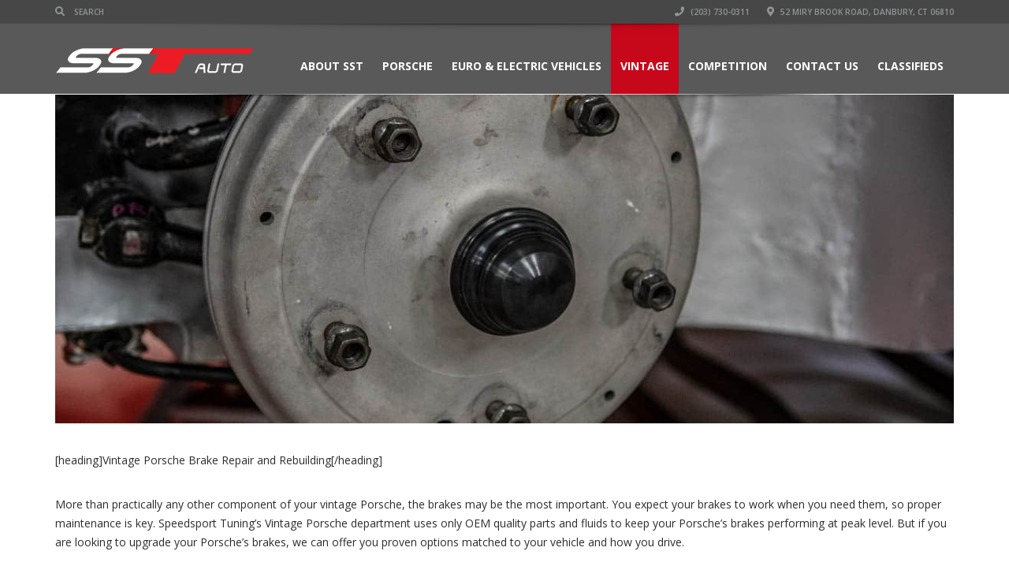

--- FILE ---
content_type: text/html; charset=UTF-8
request_url: https://sstauto.com/vintage-porsche-brake-repair-and-rebuilding/
body_size: 40422
content:
<!doctype html>
<html lang="en-US" class="no-js">
<head>
    <title>Vintage Porsche Brake Repair and Rebuilding</title>
<link data-rocket-prefetch href="https://scripts.clarity.ms" rel="dns-prefetch">
<link data-rocket-prefetch href="https://www.clarity.ms" rel="dns-prefetch">
<link data-rocket-prefetch href="https://www.google-analytics.com" rel="dns-prefetch">
<link data-rocket-prefetch href="https://www.googletagmanager.com" rel="dns-prefetch">
<link data-rocket-prefetch href="https://connect.facebook.net" rel="dns-prefetch">
<link data-rocket-prefetch href="https://fonts.googleapis.com" rel="dns-prefetch"><link rel="preload" data-rocket-preload as="image" href="https://sstauto.com/wp-content/uploads/2019/08/Vintage-brakes.jpg" imagesrcset="https://sstauto.com/wp-content/uploads/2019/08/Vintage-brakes.jpg 1172w, https://sstauto.com/wp-content/uploads/2019/08/Vintage-brakes-300x110.jpg 300w, https://sstauto.com/wp-content/uploads/2019/08/Vintage-brakes-768x281.jpg 768w, https://sstauto.com/wp-content/uploads/2019/08/Vintage-brakes-1024x375.jpg 1024w" imagesizes="(max-width: 1172px) 100vw, 1172px" fetchpriority="high">
	<script type="application/ld+json">[{"@context":"http:\/\/schema.org","@type":"BreadcrumbList","itemListElement":[{"@type":"ListItem","position":1,"item":{"@id":"https:\/\/sstauto.com","name":"Home"}},{"@type":"ListItem","position":2,"item":{"@id":"#","name":"Vintage Porsche Brake Repair and Rebuilding"}}]}]</script>  <meta charset="UTF-8">
  <meta http-equiv="X-UA-Compatible" content="IE=edge"/>
  <meta name="viewport" content="width=device-width, initial-scale=1.0, user-scalable=no">
<!-- Manifest added by SuperPWA - Progressive Web Apps Plugin For WordPress -->
<link rel="manifest" href="/superpwa-manifest-nginx.json">
<meta name="theme-color" content="#000000">
<meta name="mobile-web-app-capable" content="yes">
<meta name="apple-touch-fullscreen" content="yes">
<meta name="apple-mobile-web-app-title" content="SST Auto Service Request">
<meta name="application-name" content="SST Auto Service Request">
<meta name="apple-mobile-web-app-capable" content="yes">
<meta name="apple-mobile-web-app-status-bar-style" content="default">
<link rel="apple-touch-icon"  href="https://sstauto.com/wp-content/uploads/2020/03/Logo-for-app-192x192-v2.png">
<link rel="apple-touch-icon" sizes="192x192" href="https://sstauto.com/wp-content/uploads/2020/03/Logo-for-app-192x192-v2.png">
<!-- / SuperPWA.com -->
<meta name='robots' content='index, follow, max-image-preview:large, max-snippet:-1, max-video-preview:-1' />

<!-- Google Tag Manager for WordPress by gtm4wp.com -->
<script data-cfasync="false" data-pagespeed-no-defer>
	var gtm4wp_datalayer_name = "dataLayer";
	var dataLayer = dataLayer || [];
</script>
<!-- End Google Tag Manager for WordPress by gtm4wp.com -->
	<!-- This site is optimized with the Yoast SEO plugin v26.8 - https://yoast.com/product/yoast-seo-wordpress/ -->
	<meta name="description" content="If you&#039;re looking to have the braking system in your vintage Porsche repaired or rebuilt, our technicians are factory trained experts with decades of experience." />
	<link rel="canonical" href="https://sstauto.com/vintage-porsche-brake-repair-and-rebuilding/" />
	<meta property="og:locale" content="en_US" />
	<meta property="og:type" content="article" />
	<meta property="og:title" content="Vintage Porsche Brake Repair and Rebuilding" />
	<meta property="og:description" content="If you&#039;re looking to have the braking system in your vintage Porsche repaired or rebuilt, our technicians are factory trained experts with decades of experience." />
	<meta property="og:url" content="https://sstauto.com/vintage-porsche-brake-repair-and-rebuilding/" />
	<meta property="og:site_name" content="SST Auto" />
	<meta property="article:publisher" content="https://www.facebook.com/SpeedSportCT" />
	<meta property="article:modified_time" content="2020-01-15T14:35:56+00:00" />
	<meta name="twitter:card" content="summary_large_image" />
	<meta name="twitter:site" content="@speedsportct" />
	<meta name="twitter:label1" content="Est. reading time" />
	<meta name="twitter:data1" content="1 minute" />
	<script type="application/ld+json" class="yoast-schema-graph">{"@context":"https://schema.org","@graph":[{"@type":"WebPage","@id":"https://sstauto.com/vintage-porsche-brake-repair-and-rebuilding/","url":"https://sstauto.com/vintage-porsche-brake-repair-and-rebuilding/","name":"Vintage Porsche Brake Repair and Rebuilding","isPartOf":{"@id":"https://sstauto.com/#website"},"datePublished":"2019-07-11T20:48:55+00:00","dateModified":"2020-01-15T14:35:56+00:00","description":"If you're looking to have the braking system in your vintage Porsche repaired or rebuilt, our technicians are factory trained experts with decades of experience.","breadcrumb":{"@id":"https://sstauto.com/vintage-porsche-brake-repair-and-rebuilding/#breadcrumb"},"inLanguage":"en-US","potentialAction":[{"@type":"ReadAction","target":["https://sstauto.com/vintage-porsche-brake-repair-and-rebuilding/"]}]},{"@type":"BreadcrumbList","@id":"https://sstauto.com/vintage-porsche-brake-repair-and-rebuilding/#breadcrumb","itemListElement":[{"@type":"ListItem","position":1,"name":"Home","item":"https://sstauto.com/"},{"@type":"ListItem","position":2,"name":"Vintage Porsche Brake Repair and Rebuilding"}]},{"@type":"WebSite","@id":"https://sstauto.com/#website","url":"https://sstauto.com/","name":"SST Auto","description":"Full service European car repair and maintenance","potentialAction":[{"@type":"SearchAction","target":{"@type":"EntryPoint","urlTemplate":"https://sstauto.com/?s={search_term_string}"},"query-input":{"@type":"PropertyValueSpecification","valueRequired":true,"valueName":"search_term_string"}}],"inLanguage":"en-US"}]}</script>
	<!-- / Yoast SEO plugin. -->


<link rel='dns-prefetch' href='//fonts.googleapis.com' />
<link rel="alternate" type="application/rss+xml" title="SST Auto &raquo; Feed" href="https://sstauto.com/feed/" />
<link rel="alternate" type="application/rss+xml" title="SST Auto &raquo; Comments Feed" href="https://sstauto.com/comments/feed/" />
<link rel="alternate" title="oEmbed (JSON)" type="application/json+oembed" href="https://sstauto.com/wp-json/oembed/1.0/embed?url=https%3A%2F%2Fsstauto.com%2Fvintage-porsche-brake-repair-and-rebuilding%2F" />
<link rel="alternate" title="oEmbed (XML)" type="text/xml+oembed" href="https://sstauto.com/wp-json/oembed/1.0/embed?url=https%3A%2F%2Fsstauto.com%2Fvintage-porsche-brake-repair-and-rebuilding%2F&#038;format=xml" />
<style id='wp-img-auto-sizes-contain-inline-css' type='text/css'>
img:is([sizes=auto i],[sizes^="auto," i]){contain-intrinsic-size:3000px 1500px}
/*# sourceURL=wp-img-auto-sizes-contain-inline-css */
</style>
<link rel='stylesheet' id='sbi_styles-css' href='https://sstauto.com/wp-content/plugins/instagram-feed-pro/css/sbi-styles.min.css?ver=6.9.0' type='text/css' media='all' />
<style id='wp-emoji-styles-inline-css' type='text/css'>

	img.wp-smiley, img.emoji {
		display: inline !important;
		border: none !important;
		box-shadow: none !important;
		height: 1em !important;
		width: 1em !important;
		margin: 0 0.07em !important;
		vertical-align: -0.1em !important;
		background: none !important;
		padding: 0 !important;
	}
/*# sourceURL=wp-emoji-styles-inline-css */
</style>
<style id='wp-block-library-inline-css' type='text/css'>
:root{--wp-block-synced-color:#7a00df;--wp-block-synced-color--rgb:122,0,223;--wp-bound-block-color:var(--wp-block-synced-color);--wp-editor-canvas-background:#ddd;--wp-admin-theme-color:#007cba;--wp-admin-theme-color--rgb:0,124,186;--wp-admin-theme-color-darker-10:#006ba1;--wp-admin-theme-color-darker-10--rgb:0,107,160.5;--wp-admin-theme-color-darker-20:#005a87;--wp-admin-theme-color-darker-20--rgb:0,90,135;--wp-admin-border-width-focus:2px}@media (min-resolution:192dpi){:root{--wp-admin-border-width-focus:1.5px}}.wp-element-button{cursor:pointer}:root .has-very-light-gray-background-color{background-color:#eee}:root .has-very-dark-gray-background-color{background-color:#313131}:root .has-very-light-gray-color{color:#eee}:root .has-very-dark-gray-color{color:#313131}:root .has-vivid-green-cyan-to-vivid-cyan-blue-gradient-background{background:linear-gradient(135deg,#00d084,#0693e3)}:root .has-purple-crush-gradient-background{background:linear-gradient(135deg,#34e2e4,#4721fb 50%,#ab1dfe)}:root .has-hazy-dawn-gradient-background{background:linear-gradient(135deg,#faaca8,#dad0ec)}:root .has-subdued-olive-gradient-background{background:linear-gradient(135deg,#fafae1,#67a671)}:root .has-atomic-cream-gradient-background{background:linear-gradient(135deg,#fdd79a,#004a59)}:root .has-nightshade-gradient-background{background:linear-gradient(135deg,#330968,#31cdcf)}:root .has-midnight-gradient-background{background:linear-gradient(135deg,#020381,#2874fc)}:root{--wp--preset--font-size--normal:16px;--wp--preset--font-size--huge:42px}.has-regular-font-size{font-size:1em}.has-larger-font-size{font-size:2.625em}.has-normal-font-size{font-size:var(--wp--preset--font-size--normal)}.has-huge-font-size{font-size:var(--wp--preset--font-size--huge)}.has-text-align-center{text-align:center}.has-text-align-left{text-align:left}.has-text-align-right{text-align:right}.has-fit-text{white-space:nowrap!important}#end-resizable-editor-section{display:none}.aligncenter{clear:both}.items-justified-left{justify-content:flex-start}.items-justified-center{justify-content:center}.items-justified-right{justify-content:flex-end}.items-justified-space-between{justify-content:space-between}.screen-reader-text{border:0;clip-path:inset(50%);height:1px;margin:-1px;overflow:hidden;padding:0;position:absolute;width:1px;word-wrap:normal!important}.screen-reader-text:focus{background-color:#ddd;clip-path:none;color:#444;display:block;font-size:1em;height:auto;left:5px;line-height:normal;padding:15px 23px 14px;text-decoration:none;top:5px;width:auto;z-index:100000}html :where(.has-border-color){border-style:solid}html :where([style*=border-top-color]){border-top-style:solid}html :where([style*=border-right-color]){border-right-style:solid}html :where([style*=border-bottom-color]){border-bottom-style:solid}html :where([style*=border-left-color]){border-left-style:solid}html :where([style*=border-width]){border-style:solid}html :where([style*=border-top-width]){border-top-style:solid}html :where([style*=border-right-width]){border-right-style:solid}html :where([style*=border-bottom-width]){border-bottom-style:solid}html :where([style*=border-left-width]){border-left-style:solid}html :where(img[class*=wp-image-]){height:auto;max-width:100%}:where(figure){margin:0 0 1em}html :where(.is-position-sticky){--wp-admin--admin-bar--position-offset:var(--wp-admin--admin-bar--height,0px)}@media screen and (max-width:600px){html :where(.is-position-sticky){--wp-admin--admin-bar--position-offset:0px}}

/*# sourceURL=wp-block-library-inline-css */
</style><link rel='stylesheet' id='wc-blocks-style-css' href='https://sstauto.com/wp-content/plugins/woocommerce/assets/client/blocks/wc-blocks.css?ver=wc-10.4.3' type='text/css' media='all' />
<style id='global-styles-inline-css' type='text/css'>
:root{--wp--preset--aspect-ratio--square: 1;--wp--preset--aspect-ratio--4-3: 4/3;--wp--preset--aspect-ratio--3-4: 3/4;--wp--preset--aspect-ratio--3-2: 3/2;--wp--preset--aspect-ratio--2-3: 2/3;--wp--preset--aspect-ratio--16-9: 16/9;--wp--preset--aspect-ratio--9-16: 9/16;--wp--preset--color--black: #000000;--wp--preset--color--cyan-bluish-gray: #abb8c3;--wp--preset--color--white: #ffffff;--wp--preset--color--pale-pink: #f78da7;--wp--preset--color--vivid-red: #cf2e2e;--wp--preset--color--luminous-vivid-orange: #ff6900;--wp--preset--color--luminous-vivid-amber: #fcb900;--wp--preset--color--light-green-cyan: #7bdcb5;--wp--preset--color--vivid-green-cyan: #00d084;--wp--preset--color--pale-cyan-blue: #8ed1fc;--wp--preset--color--vivid-cyan-blue: #0693e3;--wp--preset--color--vivid-purple: #9b51e0;--wp--preset--gradient--vivid-cyan-blue-to-vivid-purple: linear-gradient(135deg,rgb(6,147,227) 0%,rgb(155,81,224) 100%);--wp--preset--gradient--light-green-cyan-to-vivid-green-cyan: linear-gradient(135deg,rgb(122,220,180) 0%,rgb(0,208,130) 100%);--wp--preset--gradient--luminous-vivid-amber-to-luminous-vivid-orange: linear-gradient(135deg,rgb(252,185,0) 0%,rgb(255,105,0) 100%);--wp--preset--gradient--luminous-vivid-orange-to-vivid-red: linear-gradient(135deg,rgb(255,105,0) 0%,rgb(207,46,46) 100%);--wp--preset--gradient--very-light-gray-to-cyan-bluish-gray: linear-gradient(135deg,rgb(238,238,238) 0%,rgb(169,184,195) 100%);--wp--preset--gradient--cool-to-warm-spectrum: linear-gradient(135deg,rgb(74,234,220) 0%,rgb(151,120,209) 20%,rgb(207,42,186) 40%,rgb(238,44,130) 60%,rgb(251,105,98) 80%,rgb(254,248,76) 100%);--wp--preset--gradient--blush-light-purple: linear-gradient(135deg,rgb(255,206,236) 0%,rgb(152,150,240) 100%);--wp--preset--gradient--blush-bordeaux: linear-gradient(135deg,rgb(254,205,165) 0%,rgb(254,45,45) 50%,rgb(107,0,62) 100%);--wp--preset--gradient--luminous-dusk: linear-gradient(135deg,rgb(255,203,112) 0%,rgb(199,81,192) 50%,rgb(65,88,208) 100%);--wp--preset--gradient--pale-ocean: linear-gradient(135deg,rgb(255,245,203) 0%,rgb(182,227,212) 50%,rgb(51,167,181) 100%);--wp--preset--gradient--electric-grass: linear-gradient(135deg,rgb(202,248,128) 0%,rgb(113,206,126) 100%);--wp--preset--gradient--midnight: linear-gradient(135deg,rgb(2,3,129) 0%,rgb(40,116,252) 100%);--wp--preset--font-size--small: 13px;--wp--preset--font-size--medium: 20px;--wp--preset--font-size--large: 36px;--wp--preset--font-size--x-large: 42px;--wp--preset--spacing--20: 0.44rem;--wp--preset--spacing--30: 0.67rem;--wp--preset--spacing--40: 1rem;--wp--preset--spacing--50: 1.5rem;--wp--preset--spacing--60: 2.25rem;--wp--preset--spacing--70: 3.38rem;--wp--preset--spacing--80: 5.06rem;--wp--preset--shadow--natural: 6px 6px 9px rgba(0, 0, 0, 0.2);--wp--preset--shadow--deep: 12px 12px 50px rgba(0, 0, 0, 0.4);--wp--preset--shadow--sharp: 6px 6px 0px rgba(0, 0, 0, 0.2);--wp--preset--shadow--outlined: 6px 6px 0px -3px rgb(255, 255, 255), 6px 6px rgb(0, 0, 0);--wp--preset--shadow--crisp: 6px 6px 0px rgb(0, 0, 0);}:where(.is-layout-flex){gap: 0.5em;}:where(.is-layout-grid){gap: 0.5em;}body .is-layout-flex{display: flex;}.is-layout-flex{flex-wrap: wrap;align-items: center;}.is-layout-flex > :is(*, div){margin: 0;}body .is-layout-grid{display: grid;}.is-layout-grid > :is(*, div){margin: 0;}:where(.wp-block-columns.is-layout-flex){gap: 2em;}:where(.wp-block-columns.is-layout-grid){gap: 2em;}:where(.wp-block-post-template.is-layout-flex){gap: 1.25em;}:where(.wp-block-post-template.is-layout-grid){gap: 1.25em;}.has-black-color{color: var(--wp--preset--color--black) !important;}.has-cyan-bluish-gray-color{color: var(--wp--preset--color--cyan-bluish-gray) !important;}.has-white-color{color: var(--wp--preset--color--white) !important;}.has-pale-pink-color{color: var(--wp--preset--color--pale-pink) !important;}.has-vivid-red-color{color: var(--wp--preset--color--vivid-red) !important;}.has-luminous-vivid-orange-color{color: var(--wp--preset--color--luminous-vivid-orange) !important;}.has-luminous-vivid-amber-color{color: var(--wp--preset--color--luminous-vivid-amber) !important;}.has-light-green-cyan-color{color: var(--wp--preset--color--light-green-cyan) !important;}.has-vivid-green-cyan-color{color: var(--wp--preset--color--vivid-green-cyan) !important;}.has-pale-cyan-blue-color{color: var(--wp--preset--color--pale-cyan-blue) !important;}.has-vivid-cyan-blue-color{color: var(--wp--preset--color--vivid-cyan-blue) !important;}.has-vivid-purple-color{color: var(--wp--preset--color--vivid-purple) !important;}.has-black-background-color{background-color: var(--wp--preset--color--black) !important;}.has-cyan-bluish-gray-background-color{background-color: var(--wp--preset--color--cyan-bluish-gray) !important;}.has-white-background-color{background-color: var(--wp--preset--color--white) !important;}.has-pale-pink-background-color{background-color: var(--wp--preset--color--pale-pink) !important;}.has-vivid-red-background-color{background-color: var(--wp--preset--color--vivid-red) !important;}.has-luminous-vivid-orange-background-color{background-color: var(--wp--preset--color--luminous-vivid-orange) !important;}.has-luminous-vivid-amber-background-color{background-color: var(--wp--preset--color--luminous-vivid-amber) !important;}.has-light-green-cyan-background-color{background-color: var(--wp--preset--color--light-green-cyan) !important;}.has-vivid-green-cyan-background-color{background-color: var(--wp--preset--color--vivid-green-cyan) !important;}.has-pale-cyan-blue-background-color{background-color: var(--wp--preset--color--pale-cyan-blue) !important;}.has-vivid-cyan-blue-background-color{background-color: var(--wp--preset--color--vivid-cyan-blue) !important;}.has-vivid-purple-background-color{background-color: var(--wp--preset--color--vivid-purple) !important;}.has-black-border-color{border-color: var(--wp--preset--color--black) !important;}.has-cyan-bluish-gray-border-color{border-color: var(--wp--preset--color--cyan-bluish-gray) !important;}.has-white-border-color{border-color: var(--wp--preset--color--white) !important;}.has-pale-pink-border-color{border-color: var(--wp--preset--color--pale-pink) !important;}.has-vivid-red-border-color{border-color: var(--wp--preset--color--vivid-red) !important;}.has-luminous-vivid-orange-border-color{border-color: var(--wp--preset--color--luminous-vivid-orange) !important;}.has-luminous-vivid-amber-border-color{border-color: var(--wp--preset--color--luminous-vivid-amber) !important;}.has-light-green-cyan-border-color{border-color: var(--wp--preset--color--light-green-cyan) !important;}.has-vivid-green-cyan-border-color{border-color: var(--wp--preset--color--vivid-green-cyan) !important;}.has-pale-cyan-blue-border-color{border-color: var(--wp--preset--color--pale-cyan-blue) !important;}.has-vivid-cyan-blue-border-color{border-color: var(--wp--preset--color--vivid-cyan-blue) !important;}.has-vivid-purple-border-color{border-color: var(--wp--preset--color--vivid-purple) !important;}.has-vivid-cyan-blue-to-vivid-purple-gradient-background{background: var(--wp--preset--gradient--vivid-cyan-blue-to-vivid-purple) !important;}.has-light-green-cyan-to-vivid-green-cyan-gradient-background{background: var(--wp--preset--gradient--light-green-cyan-to-vivid-green-cyan) !important;}.has-luminous-vivid-amber-to-luminous-vivid-orange-gradient-background{background: var(--wp--preset--gradient--luminous-vivid-amber-to-luminous-vivid-orange) !important;}.has-luminous-vivid-orange-to-vivid-red-gradient-background{background: var(--wp--preset--gradient--luminous-vivid-orange-to-vivid-red) !important;}.has-very-light-gray-to-cyan-bluish-gray-gradient-background{background: var(--wp--preset--gradient--very-light-gray-to-cyan-bluish-gray) !important;}.has-cool-to-warm-spectrum-gradient-background{background: var(--wp--preset--gradient--cool-to-warm-spectrum) !important;}.has-blush-light-purple-gradient-background{background: var(--wp--preset--gradient--blush-light-purple) !important;}.has-blush-bordeaux-gradient-background{background: var(--wp--preset--gradient--blush-bordeaux) !important;}.has-luminous-dusk-gradient-background{background: var(--wp--preset--gradient--luminous-dusk) !important;}.has-pale-ocean-gradient-background{background: var(--wp--preset--gradient--pale-ocean) !important;}.has-electric-grass-gradient-background{background: var(--wp--preset--gradient--electric-grass) !important;}.has-midnight-gradient-background{background: var(--wp--preset--gradient--midnight) !important;}.has-small-font-size{font-size: var(--wp--preset--font-size--small) !important;}.has-medium-font-size{font-size: var(--wp--preset--font-size--medium) !important;}.has-large-font-size{font-size: var(--wp--preset--font-size--large) !important;}.has-x-large-font-size{font-size: var(--wp--preset--font-size--x-large) !important;}
/*# sourceURL=global-styles-inline-css */
</style>

<style id='classic-theme-styles-inline-css' type='text/css'>
/*! This file is auto-generated */
.wp-block-button__link{color:#fff;background-color:#32373c;border-radius:9999px;box-shadow:none;text-decoration:none;padding:calc(.667em + 2px) calc(1.333em + 2px);font-size:1.125em}.wp-block-file__button{background:#32373c;color:#fff;text-decoration:none}
/*# sourceURL=/wp-includes/css/classic-themes.min.css */
</style>
<link rel='stylesheet' id='awsm-jobs-general-css' href='https://sstauto.com/wp-content/plugins/wp-job-openings/assets/css/general.min.css?ver=3.5.4' type='text/css' media='all' />
<link rel='stylesheet' id='awsm-jobs-style-css' href='https://sstauto.com/wp-content/plugins/wp-job-openings/assets/css/style.min.css?ver=3.5.4' type='text/css' media='all' />
<link rel='stylesheet' id='wp-components-css' href='https://sstauto.com/wp-includes/css/dist/components/style.min.css?ver=6.9' type='text/css' media='all' />
<link rel='stylesheet' id='wp-preferences-css' href='https://sstauto.com/wp-includes/css/dist/preferences/style.min.css?ver=6.9' type='text/css' media='all' />
<link rel='stylesheet' id='wp-block-editor-css' href='https://sstauto.com/wp-includes/css/dist/block-editor/style.min.css?ver=6.9' type='text/css' media='all' />
<link rel='stylesheet' id='popup-maker-block-library-style-css' href='https://sstauto.com/wp-content/plugins/popup-maker/dist/packages/block-library-style.css?ver=dbea705cfafe089d65f1' type='text/css' media='all' />
<link rel='stylesheet' id='fb-widget-frontend-style-css' href='https://sstauto.com/wp-content/plugins/facebook-pagelike-widget/assets/css/style.css?ver=1.0.0' type='text/css' media='all' />
<link rel='stylesheet' id='woocommerce-layout-css' href='https://sstauto.com/wp-content/plugins/woocommerce/assets/css/woocommerce-layout.css?ver=10.4.3' type='text/css' media='all' />
<link rel='stylesheet' id='woocommerce-smallscreen-css' href='https://sstauto.com/wp-content/plugins/woocommerce/assets/css/woocommerce-smallscreen.css?ver=10.4.3' type='text/css' media='only screen and (max-width: 768px)' />
<link rel='stylesheet' id='woocommerce-general-css' href='https://sstauto.com/wp-content/plugins/woocommerce/assets/css/woocommerce.css?ver=10.4.3' type='text/css' media='all' />
<style id='woocommerce-inline-inline-css' type='text/css'>
.woocommerce form .form-row .required { visibility: visible; }
/*# sourceURL=woocommerce-inline-inline-css */
</style>
<link rel='stylesheet' id='automotive-shared-css' href='https://sstauto.com/wp-content/themes/automotive/css/shared-styling.css?ver=13.4.2' type='text/css' media='all' />
<link rel='stylesheet' id='bootstrap-css' href='https://sstauto.com/wp-content/themes/automotive/css/bootstrap.min.css?ver=13.4.2' type='text/css' media='all' />
<link rel='stylesheet' id='font-awesomemin-css' href='https://sstauto.com/wp-content/themes/automotive/css/all.min.css?ver=13.4.2' type='text/css' media='all' />
<link rel='stylesheet' id='font-awesomemin-shims-css' href='https://sstauto.com/wp-content/themes/automotive/css/v4-shims.min.css?ver=13.4.2' type='text/css' media='all' />
<link rel='stylesheet' id='flexslider-css' href='https://sstauto.com/wp-content/themes/automotive/css/flexslider.css?ver=13.4.2' type='text/css' media='all' />
<link rel='stylesheet' id='jqueryfancybox-css' href='https://sstauto.com/wp-content/themes/automotive/css/jquery.fancybox.css?ver=13.4.2' type='text/css' media='all' />
<link rel='stylesheet' id='style-css' href='https://sstauto.com/wp-content/themes/automotive/css/style.css?ver=13.4.2' type='text/css' media='all' />
<style id='style-inline-css' type='text/css'>
h1,.page-content h1{font-family:Open Sans;font-size:32px;color:#2D2D2D;line-height:40px;font-weight:700}
h2,.page-content h2,.wp_page .page-content h2{font-family:Open Sans;font-size:32px;color:#2D2D2D;line-height:32px;font-weight:600}
h3,.page-content h3,.side-content .financing_calculator h3,.side-content .list h3{font-family:Open Sans;font-size:22px;color:#C7081B;line-height:22px;font-weight:800}
h4,.page-content h4{font-family:Open Sans;font-size:24px;color:#C7081B;line-height:26px;font-weight:400}
h5,.page-content h5,.detail-service .details h5{font-family:Open Sans;font-size:20px;color:#2D2D2D;line-height:22px;font-weight:400}
h6,.page-content h6{font-family:Open Sans;font-size:16px;color:#2D2D2D;line-height:17px;font-weight:400}
a,a:hover,a:focus,.auto-primary-color,.firstcharacter,.list-info span.text-red,.car-block-wrap h4 a,.welcome-wrap h4,.small-block:hover h4,.small-block:hover a i,.recent-vehicles .scroller_title,.flip .card .back i.button_icon:hover:before,.about-us h3,.blog-container h3,.blog-post h3,.services h3,.list_faq ul li.active a,.list_faq ul li a:hover,.right_faq .side-widget h3,.side-content .side-blog strong,.side-content .list ul li span,.main_pricing h3 b,#features ul li .fa-li,.left_inventory h2,.featured-service h2,.featured-service h2 strong,.detail-service h2,.detail-service h2 strong,.find_team h2,.our_inventory h4,.our_inventory span,.year_wrapper span,.right_site_job .project_details ul li i,.read-more a,.comment-data .comment-author a,.find_map h2,.information_head h3,.address ul li span.compayWeb_color,.comparison-container .car-detail .option-tick-list ul li:before,.detail-service .details h5:before,.services .right-content ul li:before,.alternate-font,.left_inventory h3,.no_footer .logo-footer a span,.page-content .small-block:hover h4,.pricing_table .main_pricing .inside span.amt,.pricing_table .main_pricing .inside span.sub1,.wp_page .page-content h2,.detail-service .details h5 i,body ul.shortcode.type-checkboxes li i,.comments h3#comments-number,body.woocommerce div.product p.price,.flipping-card .back i.button_icon:hover::before{color:rgba(199,8,27,1)}.auto-primary-bg-color,.pagination>li>a:hover,.pagination>li>span:hover,.pagination>li>a:focus,.pagination>li>span:focus,.woocommerce .cart .button,.woocommerce nav.woocommerce-pagination ul li a:hover,.woocommerce nav.woocommerce-pagination ul li a:focus,.progressbar .progress .progress-bar-danger,.bottom-header .navbar-default .navbar-nav>.active>a,.bottom-header .navbar-default .navbar-nav>.active>a:hover,.bottom-header .navbar-default .navbar-nav>.active>a:focus,.bottom-header .navbar-default .navbar-nav> li> a:hover,header .nav .open>a,header .nav .open>a:hover,header .nav .open>a:focus,header .navbar-default .navbar-nav>.open>a,header .navbar-default .navbar-nav>.open>a:hover,header .navbar-default .navbar-nav>.open>a:focus,.dropdown-menu>li>a:hover,.dropdown-menu>li>a:focus,.dropdown-menu>.active>a,.dropdown-menu>.active>a:hover,.dropdown-menu>.active>a:focus,.navbar-default .navbar-nav .open .dropdown-menu>.active>a,.navbar-default .navbar-nav .open .dropdown-menu>.active>a:hover,.car-block:hover .car-block-bottom,.controls .left-arrow:hover,.controls .right-arrow:hover,.back_to_top:hover,.flipping-card .side.back,.description-accordion .panel-title a:after,.comparison-container .comparison-header,.featured-service .featured:hover,.featured-service .featured .caption,.flexslider2 .flex-direction-nav li a:hover,.default-btn,.default-btn:hover,.default-btn:focus,.form-element input[type=submit],.side-content form input[type=submit],.side-content form input[type=submit]:hover,input[type='reset'],input[type='reset']:hover,input[type='submit'],input[type='button'],input[type='submit']:hover,input[type='button']:hover,.btn-inventory,.btn-inventory:hover,.comparison-footer input[type='submit'],.comparison-footer input[type='button'],.comparison-footer input[type='submit']:active,.comparison-footer input[type='button']:active,.leave-comments form input[type=submit],.leave-comments form input[type=submit]:active,.choose-list ul li:before,.current_page_parent,a.button-link,button.navbar-toggler,button.navbar-toggler:hover,button.navbar-toggler:focus{background:rgba(199,8,27,1);background-color:rgba(199,8,27,1)}#wp-calendar td#today,body ul.shortcode li .red_box,button,.pricing_table .pricing-header,.page-content .automotive-featured-panel:hover,button:hover,.arrow1 a:hover,.arrow2 a:hover,.arrow3 a:hover,.woocommerce a.button.alt:hover,.woocommerce button.button.alt:hover,.woocommerce input.button.alt:hover,.woocommerce #respond input#submit.alt:hover,.woocommerce #content input.button.alt:hover,.woocommerce-page a.button.alt:hover,.woocommerce-page button.button.alt:hover,.woocommerce-page input.button.alt:hover,.woocommerce-page #respond input#submit.alt:hover,.woocommerce-page #content input.button.alt:hover,.woocommerce a.button:hover,.woocommerce button.button:hover,.woocommerce input.button:hover,.woocommerce #respond input#submit:hover,.woocommerce #content input.button:hover,.woocommerce-page a.button:hover,.woocommerce-page button.button:hover,.woocommerce-page input.button:hover,.woocommerce-page #respond input#submit:hover,.woocommerce-page #content input.button:hover,.woocommerce button.button.alt.disabled,.woocommerce-page button.button.alt.disabled,.woocommerce button.button.alt.disabled:hover,.woocommerce #respond input#submit,.woocommerce a.button,.woocommerce button.button,.woocommerce input.button{background-color:rgba(199,8,27,1)}.post-entry blockquote{border-left-color:rgba(199,8,27,1)}.woocommerce div.product .woocommerce-tabs ul.tabs li.active{border-color:rgba(199,8,27,1)}a,a:hover,a:focus,.auto-primary-color,.firstcharacter,.list-info span.text-red,.car-block-wrap h4 a,.welcome-wrap h4,.small-block:hover h4,.small-block:hover a i,.recent-vehicles .scroller_title,.flip .card .back i.button_icon:hover:before,.about-us h3,.blog-container h3,.blog-post h3,.services h3,.list_faq ul li.active a,.list_faq ul li a:hover,.right_faq .side-widget h3,.side-content .side-blog strong,.side-content .list ul li span,.main_pricing h3 b,#features ul li .fa-li,.left_inventory h2,.featured-service h2,.featured-service h2 strong,.detail-service h2,.detail-service h2 strong,.find_team h2,.our_inventory h4,.our_inventory span,.year_wrapper span,.right_site_job .project_details ul li i,.read-more a,.comment-data .comment-author a,.find_map h2,.information_head h3,.address ul li span.compayWeb_color,.comparison-container .car-detail .option-tick-list ul li:before,.detail-service .details h5:before,.services .right-content ul li:before,.alternate-font,.left_inventory h3,.no_footer .logo-footer a span,.page-content .small-block:hover h4,.pricing_table .main_pricing .inside span.amt,.pricing_table .main_pricing .inside span.sub1,.wp_page .page-content h2,.detail-service .details h5 i,body ul.shortcode.type-checkboxes li i,.comments h3#comments-number,body.woocommerce div.product p.price,.flipping-card .back i.button_icon:hover::before{color:rgba(199,8,27,1)}.auto-primary-bg-color,.pagination>li>a:hover,.pagination>li>span:hover,.pagination>li>a:focus,.pagination>li>span:focus,.woocommerce .cart .button,.woocommerce nav.woocommerce-pagination ul li a:hover,.woocommerce nav.woocommerce-pagination ul li a:focus,.progressbar .progress .progress-bar-danger,.bottom-header .navbar-default .navbar-nav>.active>a,.bottom-header .navbar-default .navbar-nav>.active>a:hover,.bottom-header .navbar-default .navbar-nav>.active>a:focus,.bottom-header .navbar-default .navbar-nav> li> a:hover,header .nav .open>a,header .nav .open>a:hover,header .nav .open>a:focus,header .navbar-default .navbar-nav>.open>a,header .navbar-default .navbar-nav>.open>a:hover,header .navbar-default .navbar-nav>.open>a:focus,.dropdown-menu>li>a:hover,.dropdown-menu>li>a:focus,.dropdown-menu>.active>a,.dropdown-menu>.active>a:hover,.dropdown-menu>.active>a:focus,.navbar-default .navbar-nav .open .dropdown-menu>.active>a,.navbar-default .navbar-nav .open .dropdown-menu>.active>a:hover,.car-block:hover .car-block-bottom,.controls .left-arrow:hover,.controls .right-arrow:hover,.back_to_top:hover,.flipping-card .side.back,.description-accordion .panel-title a:after,.comparison-container .comparison-header,.featured-service .featured:hover,.featured-service .featured .caption,.flexslider2 .flex-direction-nav li a:hover,.default-btn,.default-btn:hover,.default-btn:focus,.form-element input[type=submit],.side-content form input[type=submit],.side-content form input[type=submit]:hover,input[type='reset'],input[type='reset']:hover,input[type='submit'],input[type='button'],input[type='submit']:hover,input[type='button']:hover,.btn-inventory,.btn-inventory:hover,.comparison-footer input[type='submit'],.comparison-footer input[type='button'],.comparison-footer input[type='submit']:active,.comparison-footer input[type='button']:active,.leave-comments form input[type=submit],.leave-comments form input[type=submit]:active,.choose-list ul li:before,.current_page_parent,a.button-link,button.navbar-toggler,button.navbar-toggler:hover,button.navbar-toggler:focus{background:rgba(199,8,27,1);background-color:rgba(199,8,27,1)}#wp-calendar td#today,body ul.shortcode li .red_box,button,.pricing_table .pricing-header,.page-content .automotive-featured-panel:hover,button:hover,.arrow1 a:hover,.arrow2 a:hover,.arrow3 a:hover,.woocommerce a.button.alt:hover,.woocommerce button.button.alt:hover,.woocommerce input.button.alt:hover,.woocommerce #respond input#submit.alt:hover,.woocommerce #content input.button.alt:hover,.woocommerce-page a.button.alt:hover,.woocommerce-page button.button.alt:hover,.woocommerce-page input.button.alt:hover,.woocommerce-page #respond input#submit.alt:hover,.woocommerce-page #content input.button.alt:hover,.woocommerce a.button:hover,.woocommerce button.button:hover,.woocommerce input.button:hover,.woocommerce #respond input#submit:hover,.woocommerce #content input.button:hover,.woocommerce-page a.button:hover,.woocommerce-page button.button:hover,.woocommerce-page input.button:hover,.woocommerce-page #respond input#submit:hover,.woocommerce-page #content input.button:hover,.woocommerce button.button.alt.disabled,.woocommerce-page button.button.alt.disabled,.woocommerce button.button.alt.disabled:hover,.woocommerce #respond input#submit,.woocommerce a.button,.woocommerce button.button,.woocommerce input.button{background-color:rgba(199,8,27,1)}.post-entry blockquote{border-left-color:rgba(199,8,27,1)}.woocommerce div.product .woocommerce-tabs ul.tabs li.active{border-color:rgba(199,8,27,1)}body,table,ul,li,.theme_font,.textwidget,.recent-vehicles p,.post-entry table,.icon_address p,.list_faq ul li a,.list-info p,.blog-list span,.blog-content strong,.post-entry,.pricing_table .category_pricing ul li,.inventory-heading em,body ul.shortcode.type-checkboxes li,.about-us p,.blog-container p,.blog-post p,.address ul li strong,.address ul li span{font-family:Open Sans;font-size:14px;color:#2D2D2D;line-height:24px;font-weight:400}.small-block h4,.page-content .small-block h4,.small-block a,.page-template-404 .error,.content h2.error,.content h2.error i.exclamation,.blog-list h4,.page-content .blog-list h4,.panel-heading .panel-title>a,.wp_page .page-content h2,.featured-service .featured h5,.detail-service .details h5,.name_post h4,.page-content .name_post h4,.portfolioContainer .box>div>span,.blog-content .page-content ul li,.comments > ul >li,.blog-content .page-content ul li a,.portfolioContainer .mix .box a,.project_wrapper h4.related_project_head,.post-entry span.tags a,.post-entry span.tags,.side-content .list ul li,.wp_page .page-content h2 a,.blog-content .post-entry h5,.blog-content h2,.address ul li i,.address ul li strong,.address ul li span,.icon_address p i,.listing-view ul.ribbon-item li a,.select-wrapper span.sort-by,.inventory-heading h2,.inventory-heading span,.inventory-heading .text-right h2,.woocommerce div.product .product_title,.woocommerce #content div.product .product_title,.woocommerce-page div.product .product_title,.woocommerce-page #content div.product .product_title,.woocommerce ul.products li.product .price,.woocommerce-page ul.products li.product .price,.woocommerce-page div.product p.price,.woocommerce div.product p.price,.woocommerce div.product .product_title,.woocommerce #content div.product .product_title,.woocommerce-page div.product .product_title,.woocommerce-page #content div.product .product_title,.parallax_parent .parallax_scroll h4{color:#2D2D2D}.recent-vehicles .scroller_title{font-family:Open Sans}.alternate-font{font-family:Yellowtail;font-size:45px;color:#c7081b;line-height:30px;font-weight:400}header .bottom-header .navbar-default .navbar-brand .logo .primary_text,.no_footer .logo-footer a h2,.logo-footer a h2{font-family:Yellowtail;font-size:40px;color:#FFF;line-height:20px}header .bottom-header .navbar-default .navbar-brand .logo .secondary_text,.no_footer .logo-footer a span,.logo-footer a span{font-family:Open Sans;font-size:12px;color:#FFF;line-height:20px}header.affix .bottom-header .navbar-default .navbar-brand .logo .primary_text{margin-bottom:0;font-size:34px;line-height:20px}header.affix .bottom-header .navbar-default .navbar-brand .logo .secondary_text{}.menu-main-menu-container ul li{font-size:14px;font-weight:700}.menu-main-menu-container ul li,body header .bottom-header .navbar-default .navbar-nav>li>a{font-family:Open Sans;font-size:14px;font-weight:700}.navbar .navbar-nav li .dropdown-menu>li>a,.dropdown .dropdown-menu li.dropdown .dropdown-menu>li>a{font-family:Open Sans;font-weight:600;font-size:13px;line-height:13px}body .page-content img,body .entry-content img{border:0}@media(min-width:768px){.navbar-toggler{display:none}}
@media(max-width:767px){.navbar-header{float:none}
.navbar-toggle,.navbar-toggler .navbar-toggler-icon{display:block}
.navbar-collapse{border-top:1px solid transparent;box-shadow:inset 0 1px 0 rgba(255,255,255,0.1)}
.navbar-collapse.collapse{display:none!important}
.navbar-collapse.collapse.show{display:block!important}
.navbar-nav{float:none!important;margin:7.5px -15px}
.navbar-nav>li{float:none}
.navbar-nav>li>a{padding-top:10px;padding-bottom:10px}
.navbar-navigation .mobile_dropdown_menu{display:block}
.navbar-navigation .fullsize_menu{display:none}
.navbar-navigation .mobile-menu-main-menu-container{width:100%}
header .navbar-header{flex:0 0 100%}
header .navbar-navigation{flex:0 0 100%}
header .bottom-header .navbar-default{flex-wrap:wrap}
body header .bottom-header .navbar-default .navbar-nav.mobile_dropdown_menu>li>a{font-size:14px;padding:4px 11px}
header.affix .container .navbar .navbar-nav.mobile_dropdown_menu li a{font-size:14px;line-height:31px;padding:4px 11px}}@media (max-width:768px){header .toolbar .row ul li.toolbar_login{display:none}
header .toolbar .row ul li.toolbar_language{display:none}
header .toolbar .row ul li.toolbar_cart{display:none}
header .toolbar .row ul li.toolbar_search{display:none}
header .toolbar .row ul li.toolbar_address{display:none}}
a{color:rgba(199,8,27,1)}a:hover{color:rgba(199,8,27,1)}a:active{color:rgba(199,8,27,1)}.toolbar ul li a,.toolbar .search_box,header .toolbar button{color:rgba(146,149,150,1)}.left-none li:hover a,.right-none li:hover a,.left-none li:hover input,.left-none li:hover i.fa,.right-none li:hover i.fa{color:rgba(255,255,255,1)}.toolbar{background-color:rgba(0,0,0,0.2)}header,.dropdown .dropdown-menu li.dropdown .dropdown-menu,header .navbar-nav.pull-right>li>.dropdown-menu,header .navbar-nav>li>.dropdown-menu{background-color:rgba(0,0,0,0.65)}.dropdown .dropdown-menu li.dropdown .dropdown-menu,header .navbar-nav.pull-right>li>.dropdown-menu,header .navbar-nav>li>.dropdown-menu{background-color:rgba(0,0,0,0.65)}.bottom-header .navbar-default .navbar-nav>.active>a,header .bottom-header .navbar-default .navbar-nav>li>a,.navbar .navbar-nav li .dropdown-menu>li>a,.dropdown .dropdown-menu li.dropdown .dropdown-menu>li>a,body .navbar-default .navbar-nav .open .dropdown-menu>li>a{color:rgba(255,255,255,1)}header .bottom-header .navbar-default .navbar-nav>li:hover>a,.navbar .navbar-nav li .dropdown-menu>li:hover>a,.dropdown .dropdown-menu li.dropdown .dropdown-menu>li:hover>a,body .navbar-default .navbar-nav .open .dropdown-menu>li:hover>a{color:rgba(255,255,255,1)}.bottom-header .navbar-default .navbar-nav> li:hover> a,.bottom-header .navbar-default .navbar-nav>.active>a:hover,.dropdown-menu>li>a:hover,.dropdown-menu>li.active>a:hover{background:rgba(199,8,27,1);background-color:rgba(199,8,27,1)}header .bottom-header .navbar-default .navbar-nav .active:hover>a,header .bottom-header .navbar-default .navbar-nav .dropdown-menu a.active:hover{color:rgba(255,255,255,1)}header .bottom-header .navbar-default .navbar-nav>.active>a,.dropdown-menu>.active>a{background:rgba(199,8,27,1);background-color:rgba(199,8,27,1)}header .bottom-header .navbar-default .navbar-nav>.active>a,header .bottom-header .navbar-default .navbar-nav .dropdown-menu a.active{color:rgba(255,255,255,1)}@media (max-width:768px){header,.dropdown .dropdown-menu li.dropdown .dropdown-menu,header .navbar-nav.pull-right>li>.dropdown-menu,header .navbar-nav>li>.dropdown-menu{background-color:rgba(0,0,0,0.65)}}header.affix,header.affix .dropdown .dropdown-menu li.dropdown .dropdown-menu,header.affix .navbar-nav.pull-right>li>.dropdown-menu,header.affix .navbar-nav>li>.dropdown-menu{background-color:rgba(0,0,0,0.65)}header.affix .bottom-header .navbar-default .navbar-nav>.active>a,header.affix .bottom-header .navbar-default .navbar-nav>li>a,header.affix .navbar .navbar-nav li .dropdown-menu>li>a,header.affix .dropdown .dropdown-menu li.dropdown .dropdown-menu>li>a,body header.affix .navbar-default .navbar-nav .open .dropdown-menu>li>a{color:rgba(255,255,255,1)}header.affix .bottom-header .navbar-default .navbar-nav>li:hover>a,header.affix .navbar .navbar-nav li .dropdown-menu>li:hover>a,header.affix .dropdown .dropdown-menu li.dropdown .dropdown-menu>li:hover>a,body header.affix .navbar-default .navbar-nav .open .dropdown-menu>li:hover>a{color:rgba(255,255,255,1)}header.affix .bottom-header .navbar-default .navbar-nav>.active>a{color:rgba(255,255,255,1)}@media (max-width:768px){header.affix,header.affix .dropdown .dropdown-menu li.dropdown .dropdown-menu,header.affix .navbar-nav.pull-right > li > .dropdown-menu,header.affix .navbar-nav > li > .dropdown-menu{background-color:rgba(0,0,0,0.65)}}button.navbar-toggler.collapsed{background-color:transparent}button.navbar-toggler.collapsed:hover,button.navbar-toggler,button.navbar-toggler:hover,button.navbar-toggler:focus{background-color:rgba(199,8,27,1)}button.navbar-toggler.collapsed .navbar-toggler-icon{background-image:url("data:image/svg+xml;charset=utf8,%3Csvg viewBox='0 0 32 32' xmlns='http://www.w3.org/2000/svg'%3E%3Cpath stroke='rgba(255,255,255,0.5)' stroke-width='2' stroke-linecap='round' stroke-miterlimit='10' d='M4 8h24M4 16h24M4 24h24'/%3E%3C/svg%3E")}button.navbar-toggler .navbar-toggler-icon,button.navbar-toggler:hover .navbar-toggler-icon{background-image:url("data:image/svg+xml;charset=utf8,%3Csvg viewBox='0 0 32 32' xmlns='http://www.w3.org/2000/svg'%3E%3Cpath stroke='rgba(255,255,255,1)' stroke-width='2' stroke-linecap='round' stroke-miterlimit='10' d='M4 8h24M4 16h24M4 24h24'/%3E%3C/svg%3E")}#secondary-banner{background-color:rgba(0,0,0,1)}#secondary-banner,#secondary-banner .main-heading,#secondary-banner .secondary-heading-heading{color:rgba(255,255,255,1)}#secondary-banner{text-shadow:0 1px 0 rgba(0,0,0,1)}.breadcrumb li,.breadcrumb li a,.breadcrumb>li+li:before{color:rgba(255,255,255,1)}body{background-color:rgba(255,255,255,1)}body input,body select,body textarea,body input[type=text],body textarea[name=message],body input[type=email],input.form-control,input[type=search],.side-content .financing_calculator table tr td input.number{background-color:rgba(255,255,255,1)}body input,body select,body textarea,input.form-control,select.form-control,textarea.form-control,input[type=search],.side-content .financing_calculator table tr td input.number{color:rgba(45,45,45,1)}.default-btn,button,input[type="reset"],input[type="button"],input[type="submit"],a.button-link,.form-element input[type="submit"],.side-content form input[type="submit"]{background-color:rgba(199,8,27,1)}.default-btn:hover,button:hover,input[type="reset"]:hover,input[type="button"]:hover,input[type="submit"]:hover,a.button-link:hover,.form-element input[type="submit"]:hover,.side-content form input[type="submit"]:hover{background-color:rgba(199,8,27,1)}.default-btn,button,input[type="reset"],input[type="button"],input[type="submit"],a.button-link,.form-element input[type="submit"],.default-btn:hover,button:hover,input[type="reset"]:hover,input[type="button"]:hover,input[type="submit"]:hover,a.button-link:hover,.form-element input[type="submit"]:hover,.side-content form input[type="submit"]{color:rgba(255,255,255,1)}.sbHolder,.sbOptions,.sbOptions li:hover{background-color:rgba(247,247,247,1)}.sbHolder,.sbOptions,a.sbSelector:link,a.sbSelector:visited,a.sbSelector:hover,.sbOptions a:link,.sbOptions a:visited{color:rgba(51,51,51,1)}footer{background-color:rgba(61,61,61,1)}footer,footer p,footer .textwidget,footer p,footer li,footer table{color:rgba(255,255,255,1)}footer a{color:rgba(190,190,190,1)}footer a:hover{color:rgba(153,153,153,1)}footer a:active{color:rgba(153,153,153,1)}.copyright-wrap{background-color:rgba(47,47,47,1)}.copyright-wrap,.copyright-wrap p{color:rgba(255,255,255,1)}.copyright-wrap a{color:rgba(153,153,153,1)}.copyright-wrap a:hover{color:rgba(99,99,99,1)}.copyright-wrap a:active{color:rgba(99,99,99,1)}body header .navbar-default .navbar-nav .open .dropdown-menu>li>a:focus{background-color:#c7081b}
/*# sourceURL=style-inline-css */
</style>
<link rel='stylesheet' id='ts-css' href='https://sstauto.com/wp-content/themes/automotive/css/ts.css?ver=13.4.2' type='text/css' media='all' />
<link rel='stylesheet' id='mobile-css' href='https://sstauto.com/wp-content/themes/automotive/css/mobile.css?ver=13.4.2' type='text/css' media='all' />
<link rel='stylesheet' id='wp-css' href='https://sstauto.com/wp-content/themes/automotive/css/wp.css?ver=13.4.2' type='text/css' media='all' />
<link rel='stylesheet' id='social-likes-css' href='https://sstauto.com/wp-content/themes/automotive/css/social-likes.css?ver=13.4.2' type='text/css' media='all' />
<link rel='stylesheet' id='js_composer_front-css' href='https://sstauto.com/wp-content/plugins/js_composer/assets/css/js_composer.min.css?ver=8.7.2' type='text/css' media='all' />
<link rel='stylesheet' id='redux-google-fonts-automotive_wp-css' href='https://fonts.googleapis.com/css?family=Open+Sans%3A300%2C400%2C600%2C700%2C800%2C300italic%2C400italic%2C600italic%2C700italic%2C800italic%7CYellowtail%3A400&#038;subset=latin&#038;ver=1761655698' type='text/css' media='all' />
<script type="text/javascript" src="https://sstauto.com/wp-includes/js/jquery/jquery.min.js?ver=3.7.1" id="jquery-core-js"></script>
<script type="text/javascript" src="https://sstauto.com/wp-includes/js/jquery/jquery-migrate.min.js?ver=3.4.1" id="jquery-migrate-js"></script>
<script type="text/javascript" src="//sstauto.com/wp-content/plugins/revslider/sr6/assets/js/rbtools.min.js?ver=6.7.40" async id="tp-tools-js"></script>
<script type="text/javascript" src="//sstauto.com/wp-content/plugins/revslider/sr6/assets/js/rs6.min.js?ver=6.7.40" async id="revmin-js"></script>
<script type="text/javascript" src="https://sstauto.com/wp-content/plugins/woocommerce/assets/js/jquery-blockui/jquery.blockUI.min.js?ver=2.7.0-wc.10.4.3" id="wc-jquery-blockui-js" defer="defer" data-wp-strategy="defer"></script>
<script type="text/javascript" src="https://sstauto.com/wp-content/plugins/woocommerce/assets/js/js-cookie/js.cookie.min.js?ver=2.1.4-wc.10.4.3" id="wc-js-cookie-js" defer="defer" data-wp-strategy="defer"></script>
<script type="text/javascript" id="woocommerce-js-extra">
/* <![CDATA[ */
var woocommerce_params = {"ajax_url":"/wp-admin/admin-ajax.php","wc_ajax_url":"/?wc-ajax=%%endpoint%%","i18n_password_show":"Show password","i18n_password_hide":"Hide password"};
//# sourceURL=woocommerce-js-extra
/* ]]> */
</script>
<script type="text/javascript" src="https://sstauto.com/wp-content/plugins/woocommerce/assets/js/frontend/woocommerce.min.js?ver=10.4.3" id="woocommerce-js" defer="defer" data-wp-strategy="defer"></script>
<script></script><link rel="https://api.w.org/" href="https://sstauto.com/wp-json/" /><link rel="alternate" title="JSON" type="application/json" href="https://sstauto.com/wp-json/wp/v2/pages/2342" /><link rel="EditURI" type="application/rsd+xml" title="RSD" href="https://sstauto.com/xmlrpc.php?rsd" />
<meta name="generator" content="WordPress 6.9" />
<meta name="generator" content="WooCommerce 10.4.3" />
<link rel='shortlink' href='https://sstauto.com/?p=2342' />
<!-- Facebook Pixel Code -->
<script nonce="HpTJ9E1O">
!function(f,b,e,v,n,t,s){if(f.fbq)return;n=f.fbq=function(){n.callMethod?
n.callMethod.apply(n,arguments):n.queue.push(arguments)};if(!f._fbq)f._fbq=n;
n.push=n;n.loaded=!0;n.version='2.0';n.queue=[];t=b.createElement(e);t.async=!0;
t.src=v;s=b.getElementsByTagName(e)[0];s.parentNode.insertBefore(t,s)}(window,
document,'script','https://connect.facebook.net/en_US/fbevents.js');
fbq('init', '926106192160948');
fbq('track', "PageView");</script>
<noscript><img height="1" width="1" style="display:none" alt="" src="https://www.facebook.com/tr?id=926106192160948&ev=PageView&noscript=1"
/></noscript>
<!-- End Facebook Pixel Code -->

<!-- Google Tag Manager for WordPress by gtm4wp.com -->
<!-- GTM Container placement set to manual -->
<script data-cfasync="false" data-pagespeed-no-defer type="text/javascript">
	var dataLayer_content = {"pagePostType":"page","pagePostType2":"single-page","pageCategory":["vintage"],"pagePostAuthor":"Eric Richmond"};
	dataLayer.push( dataLayer_content );
</script>
<script data-cfasync="false" data-pagespeed-no-defer type="text/javascript">
(function(w,d,s,l,i){w[l]=w[l]||[];w[l].push({'gtm.start':
new Date().getTime(),event:'gtm.js'});var f=d.getElementsByTagName(s)[0],
j=d.createElement(s),dl=l!='dataLayer'?'&l='+l:'';j.async=true;j.src=
'//www.googletagmanager.com/gtm.js?id='+i+dl;f.parentNode.insertBefore(j,f);
})(window,document,'script','dataLayer','GTM-PVXH2TK');
</script>
<!-- End Google Tag Manager for WordPress by gtm4wp.com -->	<noscript><style>.woocommerce-product-gallery{ opacity: 1 !important; }</style></noscript>
	<meta name="generator" content="Powered by WPBakery Page Builder - drag and drop page builder for WordPress."/>
<meta name="generator" content="Powered by Slider Revolution 6.7.40 - responsive, Mobile-Friendly Slider Plugin for WordPress with comfortable drag and drop interface." />
<script>function setREVStartSize(e){
			//window.requestAnimationFrame(function() {
				window.RSIW = window.RSIW===undefined ? window.innerWidth : window.RSIW;
				window.RSIH = window.RSIH===undefined ? window.innerHeight : window.RSIH;
				try {
					var pw = document.getElementById(e.c).parentNode.offsetWidth,
						newh;
					pw = pw===0 || isNaN(pw) || (e.l=="fullwidth" || e.layout=="fullwidth") ? window.RSIW : pw;
					e.tabw = e.tabw===undefined ? 0 : parseInt(e.tabw);
					e.thumbw = e.thumbw===undefined ? 0 : parseInt(e.thumbw);
					e.tabh = e.tabh===undefined ? 0 : parseInt(e.tabh);
					e.thumbh = e.thumbh===undefined ? 0 : parseInt(e.thumbh);
					e.tabhide = e.tabhide===undefined ? 0 : parseInt(e.tabhide);
					e.thumbhide = e.thumbhide===undefined ? 0 : parseInt(e.thumbhide);
					e.mh = e.mh===undefined || e.mh=="" || e.mh==="auto" ? 0 : parseInt(e.mh,0);
					if(e.layout==="fullscreen" || e.l==="fullscreen")
						newh = Math.max(e.mh,window.RSIH);
					else{
						e.gw = Array.isArray(e.gw) ? e.gw : [e.gw];
						for (var i in e.rl) if (e.gw[i]===undefined || e.gw[i]===0) e.gw[i] = e.gw[i-1];
						e.gh = e.el===undefined || e.el==="" || (Array.isArray(e.el) && e.el.length==0)? e.gh : e.el;
						e.gh = Array.isArray(e.gh) ? e.gh : [e.gh];
						for (var i in e.rl) if (e.gh[i]===undefined || e.gh[i]===0) e.gh[i] = e.gh[i-1];
											
						var nl = new Array(e.rl.length),
							ix = 0,
							sl;
						e.tabw = e.tabhide>=pw ? 0 : e.tabw;
						e.thumbw = e.thumbhide>=pw ? 0 : e.thumbw;
						e.tabh = e.tabhide>=pw ? 0 : e.tabh;
						e.thumbh = e.thumbhide>=pw ? 0 : e.thumbh;
						for (var i in e.rl) nl[i] = e.rl[i]<window.RSIW ? 0 : e.rl[i];
						sl = nl[0];
						for (var i in nl) if (sl>nl[i] && nl[i]>0) { sl = nl[i]; ix=i;}
						var m = pw>(e.gw[ix]+e.tabw+e.thumbw) ? 1 : (pw-(e.tabw+e.thumbw)) / (e.gw[ix]);
						newh =  (e.gh[ix] * m) + (e.tabh + e.thumbh);
					}
					var el = document.getElementById(e.c);
					if (el!==null && el) el.style.height = newh+"px";
					el = document.getElementById(e.c+"_wrapper");
					if (el!==null && el) {
						el.style.height = newh+"px";
						el.style.display = "block";
					}
				} catch(e){
					console.log("Failure at Presize of Slider:" + e)
				}
			//});
		  };</script>
		<style type="text/css" id="wp-custom-css">
			.services-introduction p {
    font-size: 18px;
    line-height: 1.55em;
}

#services-jump-menu ul {
    margin-left: 0 !important;
    padding-left: 0 !important;
    list-style-type: none;
		display: flex;
    width: 100%;
}

#services-jump-menu li {
    display: inline-block;
		flex: 1 1 auto;
}

#services-jump-menu li a {
    background: #666;
    padding: 10px 12px;
    border-radius: 3px;
    color: #fff;
		transition: ease all 0.5s;
}

#services-jump-menu li a:hover {
	background: #000;
}

body.page-id-2256 h2 {
	margin-bottom: 0.5em !important;
}

body.page-id-2256 h3 {
	margin-top: 1em !important;
  font-weight: 700;
}

body.page-id-2256 ul {
	margin-top: 1em;
	padding-left: 1.5em;
}

.service-region {
	background: #ed1c24;
	padding: 30px 20px 10px;
}

.service-region p {
	color: #fff;
	font-size: 15px;
}

@media screen and (min-width: 768px) and (max-width: 1199px) {
	#services-jump-menu li a {
		margin-right: 10px;
		display: block;
	}
}


@media screen and (max-width: 767px) {
	#services-jump-menu ul {
		flex-direction: column;
	}
	#services-jump-menu li {
		flex: 1 1 100%;
		display: block;
		margin-bottom: 0.35em;
	}
	#services-jump-menu li a {
		display: block;
	}
}		</style>
		<noscript><style> .wpb_animate_when_almost_visible { opacity: 1; }</style></noscript><link rel='stylesheet' id='wc-stripe-blocks-checkout-style-css' href='https://sstauto.com/wp-content/plugins/woocommerce-gateway-stripe/build/upe-blocks.css?ver=5149cca93b0373758856' type='text/css' media='all' />
<link rel='stylesheet' id='rs-plugin-settings-css' href='//sstauto.com/wp-content/plugins/revslider/sr6/assets/css/rs6.css?ver=6.7.40' type='text/css' media='all' />
<style id='rs-plugin-settings-inline-css' type='text/css'>
#rs-demo-id {}
/*# sourceURL=rs-plugin-settings-inline-css */
</style>
<meta name="generator" content="WP Rocket 3.20.2" data-wpr-features="wpr_preconnect_external_domains wpr_oci wpr_desktop" /></head>
<body data-rsssl=1 class="wp-singular page-template-default page page-id-2342 wp-theme-automotive theme-automotive woocommerce-no-js chrome wpb-js-composer js-comp-ver-8.7.2 vc_responsive" itemscope itemtype="http://schema.org/WebPage">
  <!--Header Start-->
  <header  data-spy="affix" data-offset-top="1" class="clearfix affix-top original no_resize no_top_neg no_header_resize_mobile" itemscope="itemscope" itemtype="https://schema.org/WPHeader">
  	          <div  class="toolbar">
              <div  class="container">
                  <div  class="row">
                      <div class="col-md-6 col-sm-6 col-12 left_bar">
                          <ul class="left-none">
  		                        
                              
                              
                              
                                                              <li class="toolbar_search">
                                    <form method="GET" action="https://sstauto.com/" id="header_searchform">
                                        <button type="submit"><i class="fa fa-search"></i></button>
                                        <input type="search" placeholder="Search" class="search_box" name="s" value="">
                                    </form>
                                </li>
                                                        </ul>
  												                      </div>
                      <div class="col-md-6 col-sm-6 col-12 ">
                                                    <ul class="right-none pull-right company_info">
                                                              <li class="toolbar_phone  li_mobile_show">
                                    <a href="tel:%20(203)%20730-0311">
                                      <i class="fa fa-phone"></i> (203) 730-0311                                    </a>
                                  </li>
                                
                                                                  <li class="address toolbar_address">
                                    <a href="https://sstauto.com/connect/">
                                      <i class="fa fa-map-marker"></i> 52 Miry Brook Road, Danbury, CT 06810                                    </a>
                                  </li>
                                                          </ul>
                      </div>
                  </div>
              </div>

  			                  <div  class="toolbar_shadow"></div>
  			          </div>
  	
  	    <div  class="bottom-header">
        <div  class="container">
          <div  class="row">
            <nav class="col-12 navbar navbar-default">
              <div class="navbar-header">
                	<button class="navbar-toggler navbar-toggler-right collapsed" type="button" data-toggle="collapse" data-target="#automotive-header-menu" aria-controls="navbarsExampleDefault" aria-expanded="false" aria-label="Toggle navigation">
    <span class="navbar-toggler-icon"></span>
  </button>
                <a class="navbar-brand" href="https://sstauto.com">  <span class="logo">
				          <img src='https://sstauto.com/wp-content/uploads/2018/06/Untitled-4-1.png'
               class='main_logo' alt='logo'>
          <img src="https://sstauto.com/wp-content/uploads/2018/06/Untitled-4-1.png"
               class="pdf_print_logo">
        		</span>
  </a>              </div>

              <div class="navbar-navigation">
                <div class="navbar-toggleable-sm">
                  	<div class="collapse navbar-collapse" id="automotive-header-menu" itemscope="itemscope" itemtype="https://schema.org/SiteNavigationElement">
		<div class="menu-main-menu-container"><ul id="menu-main-menu-new" class="nav navbar-nav pull-right fullsize_menu"><li id="menu-item-2501" class="menu-item menu-item-type-post_type menu-item-object-page menu-item-has-children menu-item-2501 nav-item dropdown"><a href="https://sstauto.com/about-us/" class="nav-link dropdown-toggle" data-toggle="dropdown" data-ps2id-api="true">About SST</a>
<ul class="dropdown-menu">
<li><a href="https://sstauto.com/gallery/" class="dropdown-item  menu-item menu-item-type-post_type menu-item-object-page" data-ps2id-api="true">Gallery</a></li>
<li><a href="https://sstauto.com/news/" class="dropdown-item  menu-item menu-item-type-post_type menu-item-object-page" data-ps2id-api="true">News</a></li>
<li><a href="https://sstauto.com/sst-history/" class="dropdown-item  menu-item menu-item-type-post_type menu-item-object-page" data-ps2id-api="true">SST History</a></li>
<li><a href="https://sstauto.com/about-us/customer-testimonials/" class="dropdown-item  menu-item menu-item-type-post_type menu-item-object-page" data-ps2id-api="true">Testimonials</a></li>
<li><a href="https://sstauto.com/job-openings/" class="dropdown-item  menu-item menu-item-type-post_type menu-item-object-page" data-ps2id-api="true">Employment Opportunities</a></li>
</ul>
</li>
<li id="menu-item-2503" class="menu-item menu-item-type-post_type menu-item-object-page menu-item-has-children menu-item-2503 nav-item dropdown"><a href="https://sstauto.com/factory-trained-porsche-maintenance-repair-services-danbury-ct/" class="nav-link dropdown-toggle" data-toggle="dropdown" data-ps2id-api="true">Porsche</a>
<ul class="dropdown-menu">
<li><a href="https://sstauto.com/porsche-911-boxster-cayman-panamera-macan-and-cayenne-brake-repair/" class="dropdown-item  menu-item menu-item-type-post_type menu-item-object-page" data-ps2id-api="true">Brakes and Rotors</a></li>
<li><a href="https://sstauto.com/porsche-911-boxster-panamera-macan-and-cayenne-exterior-services/" class="dropdown-item  menu-item menu-item-type-post_type menu-item-object-page" data-ps2id-api="true">Exterior</a></li>
<li><a href="https://sstauto.com/porsche-911-boxster-cayman-panamera-macan-and-cayenne-interior-services/" class="dropdown-item  menu-item menu-item-type-post_type menu-item-object-page" data-ps2id-api="true">Interior</a></li>
<li><a href="https://sstauto.com/porsche-911-boxster-panamera-macan-and-cayenne-suspension-repair/" class="dropdown-item  menu-item menu-item-type-post_type menu-item-object-page" data-ps2id-api="true">Suspension Work</a></li>
<li><a href="https://sstauto.com/porsche-911-boxster-panamera-macan-and-cayenne-oil-changes/" class="dropdown-item  menu-item menu-item-type-post_type menu-item-object-page" data-ps2id-api="true">Oil Changes</a></li>
<li><a href="https://sstauto.com/porsche-911-boxster-panamera-macan-and-cayenne-engine-service/" class="dropdown-item  menu-item menu-item-type-post_type menu-item-object-page" data-ps2id-api="true">Engine Service and Rebuilding</a></li>
<li><a href="https://sstauto.com/porsche-911-boxster-panamera-macan-and-cayenne-transmission-repair/" class="dropdown-item  menu-item menu-item-type-post_type menu-item-object-page" data-ps2id-api="true">Transmission Repair</a></li>
<li><a href="https://sstauto.com/porsche-911-boxster-panamera-macan-and-cayenne-tires-and-wheels/" class="dropdown-item  menu-item menu-item-type-post_type menu-item-object-page" data-ps2id-api="true">Tires and Wheels</a></li>
<li><a href="https://sstauto.com/porsche-911-boxster-panamera-macan-and-cayenne-staff/" class="dropdown-item  menu-item menu-item-type-post_type menu-item-object-page" data-ps2id-api="true">Our Porsche Specialists</a></li>
</ul>
</li>
<li id="menu-item-2502" class="menu-item menu-item-type-post_type menu-item-object-page menu-item-has-children menu-item-2502 nav-item dropdown"><a href="https://sstauto.com/bmw-mercedes-audi-vw-mini-repair-danbury-ct/" class="nav-link dropdown-toggle" data-toggle="dropdown" data-ps2id-api="true">Euro &#038; Electric Vehicles</a>
<ul class="dropdown-menu">
<li><a href="https://sstauto.com/electric-and-hybrid-vehicles/" class="dropdown-item  menu-item menu-item-type-post_type menu-item-object-page" data-ps2id-api="true">Electric and Hybrid Vehicles</a></li>
<li><a href="https://sstauto.com/tesla-service/" class="dropdown-item  menu-item menu-item-type-post_type menu-item-object-page" data-ps2id-api="true">Tesla Service</a></li>
<li><a href="https://sstauto.com/bmw-mercedes-audi-vw-and-mini-brake-repair/" class="dropdown-item  menu-item menu-item-type-post_type menu-item-object-page" data-ps2id-api="true">Brakes and Rotors</a></li>
<li><a href="https://sstauto.com/bmw-mercedes-audi-vw-and-mini-engine-repair/" class="dropdown-item  menu-item menu-item-type-post_type menu-item-object-page" data-ps2id-api="true">Engine Service and Rebuilding</a></li>
<li><a href="https://sstauto.com/bmw-mercedes-audi-mini-exterior/" class="dropdown-item  menu-item menu-item-type-post_type menu-item-object-page" data-ps2id-api="true">Exterior</a></li>
<li><a href="https://sstauto.com/bmw-mercedes-audi-vw-and-mini-interior/" class="dropdown-item  menu-item menu-item-type-post_type menu-item-object-page" data-ps2id-api="true">Interior</a></li>
<li><a href="https://sstauto.com/bmw-mercedes-audi-mini-oil-changes/" class="dropdown-item  menu-item menu-item-type-post_type menu-item-object-page" data-ps2id-api="true">Oil Changes</a></li>
<li><a href="https://sstauto.com/bmw-mercedes-audi-vw-and-mini-suspension-repair/" class="dropdown-item  menu-item menu-item-type-post_type menu-item-object-page" data-ps2id-api="true">Suspension Work</a></li>
<li><a href="https://sstauto.com/bmw-mercedes-audi-vw-and-mini-tire-and-wheel-service/" class="dropdown-item  menu-item menu-item-type-post_type menu-item-object-page" data-ps2id-api="true">Tires and Wheels</a></li>
<li><a href="https://sstauto.com/bmw-mercedes-audi-vw-and-mini-transmission-repair/" class="dropdown-item  menu-item menu-item-type-post_type menu-item-object-page" data-ps2id-api="true">Transmission Repair</a></li>
<li><a href="https://sstauto.com/bmw-mercedes-audi-vw-and-mini-staff/" class="dropdown-item  menu-item menu-item-type-post_type menu-item-object-page" data-ps2id-api="true">European Vehicle Specialists</a></li>
</ul>
</li>
<li id="menu-item-2505" class="menu-item menu-item-type-post_type menu-item-object-page current-menu-ancestor current-menu-parent current_page_parent current_page_ancestor menu-item-has-children menu-item-2505 active nav-item dropdown active"><a href="https://sstauto.com/vintage-porsche-service-and-repair-in-danbury-ct/" class="nav-link dropdown-toggle" data-toggle="dropdown" data-ps2id-api="true">Vintage</a>
<ul class="dropdown-menu">
<li class="active"><a href="https://sstauto.com/vintage-porsche-brake-repair-and-rebuilding/" class="dropdown-item  menu-item menu-item-type-post_type menu-item-object-page current-menu-item page_item page-item-2342 current_page_item active" data-ps2id-api="true">Brake Repair</a></li>
<li class="dropdown"><a href="#" class="dropdown-item  menu-item menu-item-type-custom menu-item-object-custom menu-item-has-children" data-toggle="dropdown" data-ps2id-api="true">Engine Service and Rebuilding >></a>
	<ul class="dropdown-menu">
<li><a href="https://sstauto.com/vintage-911-engine-service-repair-and-rebuilding/" class="dropdown-item  menu-item menu-item-type-post_type menu-item-object-page" data-ps2id-api="true">911 Engine Service and Rebuilding</a></li>
<li><a href="https://sstauto.com/porsche-4-cam-engine-service-repair-and-rebuilding/" class="dropdown-item  menu-item menu-item-type-post_type menu-item-object-page" data-ps2id-api="true">4 Cam Engine Service and Rebuilding</a></li>
<li><a href="https://sstauto.com/porsche-pushrod-engine-service-repair-and-rebuilding/" class="dropdown-item  menu-item menu-item-type-post_type menu-item-object-page" data-ps2id-api="true">Pushrod Engine Service and Rebuilding</a></li>
	</ul>
</li>
<li><a href="https://sstauto.com/vintage-porsche-exhaust-systems/" class="dropdown-item  menu-item menu-item-type-post_type menu-item-object-page" data-ps2id-api="true">Exhaust Systems</a></li>
<li><a href="https://sstauto.com/vintage-porsche-oil-changes/" class="dropdown-item  menu-item menu-item-type-post_type menu-item-object-page" data-ps2id-api="true">Oil Changes</a></li>
<li><a href="https://sstauto.com/vintage-porsche-suspension-repair/" class="dropdown-item  menu-item menu-item-type-post_type menu-item-object-page" data-ps2id-api="true">Suspension Repair</a></li>
<li><a href="https://sstauto.com/vintage-porsche-transmission-repair-and-rebuilding/" class="dropdown-item  menu-item menu-item-type-post_type menu-item-object-page" data-ps2id-api="true">Transmission Repair and Rebuilding</a></li>
<li><a href="https://sstauto.com/vintage-porsche-staff/" class="dropdown-item  menu-item menu-item-type-post_type menu-item-object-page" data-ps2id-api="true">Vintage Porsche Staff</a></li>
</ul>
</li>
<li id="menu-item-2507" class="menu-item menu-item-type-post_type menu-item-object-page menu-item-has-children menu-item-2507 nav-item dropdown"><a href="https://sstauto.com/competition-and-trackside-support-for-your-porsche/" class="nav-link dropdown-toggle" data-toggle="dropdown" data-ps2id-api="true">Competition</a>
<ul class="dropdown-menu">
<li><a href="https://sstauto.com/porsche-competition-brake-repair-service-and-replacement/" class="dropdown-item  menu-item menu-item-type-post_type menu-item-object-page" data-ps2id-api="true">Brake Repair, Service and Replacement</a></li>
<li><a href="https://sstauto.com/porsche-competition-data-collection-equipment-and-installation/" class="dropdown-item  menu-item menu-item-type-post_type menu-item-object-page" data-ps2id-api="true">Data Collection Equipment and Installation</a></li>
<li><a href="https://sstauto.com/porsche-competition-exhaust-repair-and-custom-fabrication/" class="dropdown-item  menu-item menu-item-type-post_type menu-item-object-page" data-ps2id-api="true">Exhaust Repair &#038; Custom Fabrication</a></li>
<li><a href="https://sstauto.com/porsche-competition-fabrication-safety/" class="dropdown-item  menu-item menu-item-type-post_type menu-item-object-page" data-ps2id-api="true">Fabrication and Safety</a></li>
<li><a href="https://sstauto.com/competition-oil-service/" class="dropdown-item  menu-item menu-item-type-post_type menu-item-object-page" data-ps2id-api="true">Oil Service</a></li>
<li><a href="https://sstauto.com/racing-calendar/" class="dropdown-item  menu-item menu-item-type-post_type menu-item-object-page" data-ps2id-api="true">Racing Calendar</a></li>
<li><a href="https://sstauto.com/porsche-competition-tech-inspection/" class="dropdown-item  menu-item menu-item-type-post_type menu-item-object-page" data-ps2id-api="true">Tech Inspection</a></li>
<li><a href="https://sstauto.com/porsche-competition-tires-and-wheels/" class="dropdown-item  menu-item menu-item-type-post_type menu-item-object-page" data-ps2id-api="true">Tires and Wheels</a></li>
<li><a href="https://sstauto.com/porsche-competition-track-support/" class="dropdown-item  menu-item menu-item-type-post_type menu-item-object-page" data-ps2id-api="true">Track Support</a></li>
<li><a href="https://sstauto.com/porsche-competition-transmission-service/" class="dropdown-item  menu-item menu-item-type-post_type menu-item-object-page" data-ps2id-api="true">Transmission Work</a></li>
<li><a href="https://sstauto.com/competition-transportation/" class="dropdown-item  menu-item menu-item-type-post_type menu-item-object-page" data-ps2id-api="true">Transportation</a></li>
<li><a href="https://sstauto.com/porsche-competition-staff/" class="dropdown-item  menu-item menu-item-type-post_type menu-item-object-page" data-ps2id-api="true">Competition Staff</a></li>
</ul>
</li>
<li id="menu-item-2506" class="menu-item menu-item-type-post_type menu-item-object-page menu-item-has-children menu-item-2506 nav-item dropdown"><a href="https://sstauto.com/connect/" class="nav-link dropdown-toggle" data-toggle="dropdown" data-ps2id-api="true">Contact Us</a>
<ul class="dropdown-menu">
<li><a href="https://sstauto.com/job-openings/" class="dropdown-item  menu-item menu-item-type-post_type menu-item-object-page" data-ps2id-api="true">Employment Opportunities</a></li>
</ul>
</li>
<li id="menu-item-3868" class="menu-item menu-item-type-custom menu-item-object-custom menu-item-3868 nav-item"><a href="https://www.hkmotorcars.com/sstauto" class="nav-link" data-ps2id-api="true">Classifieds</a></li>
</ul></div><div class="mobile-menu-main-menu-container"><ul id="menu-main-menu-new-1" class="nav navbar-nav pull-right mobile_dropdown_menu"><li class="menu-item menu-item-type-post_type menu-item-object-page menu-item-has-children menu-item-2501 nav-item dropdown"><a href="https://sstauto.com/about-us/" class="nav-link dropdown-toggle" data-toggle="dropdown" data-ps2id-api="true">About SST</a>
<ul class="dropdown-menu">
<li><a href="https://sstauto.com/gallery/" class="dropdown-item  menu-item menu-item-type-post_type menu-item-object-page" data-ps2id-api="true">Gallery</a></li>
<li><a href="https://sstauto.com/news/" class="dropdown-item  menu-item menu-item-type-post_type menu-item-object-page" data-ps2id-api="true">News</a></li>
<li><a href="https://sstauto.com/sst-history/" class="dropdown-item  menu-item menu-item-type-post_type menu-item-object-page" data-ps2id-api="true">SST History</a></li>
<li><a href="https://sstauto.com/about-us/customer-testimonials/" class="dropdown-item  menu-item menu-item-type-post_type menu-item-object-page" data-ps2id-api="true">Testimonials</a></li>
<li><a href="https://sstauto.com/job-openings/" class="dropdown-item  menu-item menu-item-type-post_type menu-item-object-page" data-ps2id-api="true">Employment Opportunities</a></li>
</ul>
</li>
<li class="menu-item menu-item-type-post_type menu-item-object-page menu-item-has-children menu-item-2503 nav-item dropdown"><a href="https://sstauto.com/factory-trained-porsche-maintenance-repair-services-danbury-ct/" class="nav-link dropdown-toggle" data-toggle="dropdown" data-ps2id-api="true">Porsche</a>
<ul class="dropdown-menu">
<li><a href="https://sstauto.com/porsche-911-boxster-cayman-panamera-macan-and-cayenne-brake-repair/" class="dropdown-item  menu-item menu-item-type-post_type menu-item-object-page" data-ps2id-api="true">Brakes and Rotors</a></li>
<li><a href="https://sstauto.com/porsche-911-boxster-panamera-macan-and-cayenne-exterior-services/" class="dropdown-item  menu-item menu-item-type-post_type menu-item-object-page" data-ps2id-api="true">Exterior</a></li>
<li><a href="https://sstauto.com/porsche-911-boxster-cayman-panamera-macan-and-cayenne-interior-services/" class="dropdown-item  menu-item menu-item-type-post_type menu-item-object-page" data-ps2id-api="true">Interior</a></li>
<li><a href="https://sstauto.com/porsche-911-boxster-panamera-macan-and-cayenne-suspension-repair/" class="dropdown-item  menu-item menu-item-type-post_type menu-item-object-page" data-ps2id-api="true">Suspension Work</a></li>
<li><a href="https://sstauto.com/porsche-911-boxster-panamera-macan-and-cayenne-oil-changes/" class="dropdown-item  menu-item menu-item-type-post_type menu-item-object-page" data-ps2id-api="true">Oil Changes</a></li>
<li><a href="https://sstauto.com/porsche-911-boxster-panamera-macan-and-cayenne-engine-service/" class="dropdown-item  menu-item menu-item-type-post_type menu-item-object-page" data-ps2id-api="true">Engine Service and Rebuilding</a></li>
<li><a href="https://sstauto.com/porsche-911-boxster-panamera-macan-and-cayenne-transmission-repair/" class="dropdown-item  menu-item menu-item-type-post_type menu-item-object-page" data-ps2id-api="true">Transmission Repair</a></li>
<li><a href="https://sstauto.com/porsche-911-boxster-panamera-macan-and-cayenne-tires-and-wheels/" class="dropdown-item  menu-item menu-item-type-post_type menu-item-object-page" data-ps2id-api="true">Tires and Wheels</a></li>
<li><a href="https://sstauto.com/porsche-911-boxster-panamera-macan-and-cayenne-staff/" class="dropdown-item  menu-item menu-item-type-post_type menu-item-object-page" data-ps2id-api="true">Our Porsche Specialists</a></li>
</ul>
</li>
<li class="menu-item menu-item-type-post_type menu-item-object-page menu-item-has-children menu-item-2502 nav-item dropdown"><a href="https://sstauto.com/bmw-mercedes-audi-vw-mini-repair-danbury-ct/" class="nav-link dropdown-toggle" data-toggle="dropdown" data-ps2id-api="true">Euro &#038; Electric Vehicles</a>
<ul class="dropdown-menu">
<li><a href="https://sstauto.com/electric-and-hybrid-vehicles/" class="dropdown-item  menu-item menu-item-type-post_type menu-item-object-page" data-ps2id-api="true">Electric and Hybrid Vehicles</a></li>
<li><a href="https://sstauto.com/tesla-service/" class="dropdown-item  menu-item menu-item-type-post_type menu-item-object-page" data-ps2id-api="true">Tesla Service</a></li>
<li><a href="https://sstauto.com/bmw-mercedes-audi-vw-and-mini-brake-repair/" class="dropdown-item  menu-item menu-item-type-post_type menu-item-object-page" data-ps2id-api="true">Brakes and Rotors</a></li>
<li><a href="https://sstauto.com/bmw-mercedes-audi-vw-and-mini-engine-repair/" class="dropdown-item  menu-item menu-item-type-post_type menu-item-object-page" data-ps2id-api="true">Engine Service and Rebuilding</a></li>
<li><a href="https://sstauto.com/bmw-mercedes-audi-mini-exterior/" class="dropdown-item  menu-item menu-item-type-post_type menu-item-object-page" data-ps2id-api="true">Exterior</a></li>
<li><a href="https://sstauto.com/bmw-mercedes-audi-vw-and-mini-interior/" class="dropdown-item  menu-item menu-item-type-post_type menu-item-object-page" data-ps2id-api="true">Interior</a></li>
<li><a href="https://sstauto.com/bmw-mercedes-audi-mini-oil-changes/" class="dropdown-item  menu-item menu-item-type-post_type menu-item-object-page" data-ps2id-api="true">Oil Changes</a></li>
<li><a href="https://sstauto.com/bmw-mercedes-audi-vw-and-mini-suspension-repair/" class="dropdown-item  menu-item menu-item-type-post_type menu-item-object-page" data-ps2id-api="true">Suspension Work</a></li>
<li><a href="https://sstauto.com/bmw-mercedes-audi-vw-and-mini-tire-and-wheel-service/" class="dropdown-item  menu-item menu-item-type-post_type menu-item-object-page" data-ps2id-api="true">Tires and Wheels</a></li>
<li><a href="https://sstauto.com/bmw-mercedes-audi-vw-and-mini-transmission-repair/" class="dropdown-item  menu-item menu-item-type-post_type menu-item-object-page" data-ps2id-api="true">Transmission Repair</a></li>
<li><a href="https://sstauto.com/bmw-mercedes-audi-vw-and-mini-staff/" class="dropdown-item  menu-item menu-item-type-post_type menu-item-object-page" data-ps2id-api="true">European Vehicle Specialists</a></li>
</ul>
</li>
<li class="menu-item menu-item-type-post_type menu-item-object-page current-menu-ancestor current-menu-parent current_page_parent current_page_ancestor menu-item-has-children menu-item-2505 active nav-item dropdown active"><a href="https://sstauto.com/vintage-porsche-service-and-repair-in-danbury-ct/" class="nav-link dropdown-toggle" data-toggle="dropdown" data-ps2id-api="true">Vintage</a>
<ul class="dropdown-menu">
<li class="active"><a href="https://sstauto.com/vintage-porsche-brake-repair-and-rebuilding/" class="dropdown-item  menu-item menu-item-type-post_type menu-item-object-page current-menu-item page_item page-item-2342 current_page_item active" data-ps2id-api="true">Brake Repair</a></li>
<li class="dropdown"><a href="#" class="dropdown-item  menu-item menu-item-type-custom menu-item-object-custom menu-item-has-children" data-toggle="dropdown" data-ps2id-api="true">Engine Service and Rebuilding >></a>
	<ul class="dropdown-menu">
<li><a href="https://sstauto.com/vintage-911-engine-service-repair-and-rebuilding/" class="dropdown-item  menu-item menu-item-type-post_type menu-item-object-page" data-ps2id-api="true">911 Engine Service and Rebuilding</a></li>
<li><a href="https://sstauto.com/porsche-4-cam-engine-service-repair-and-rebuilding/" class="dropdown-item  menu-item menu-item-type-post_type menu-item-object-page" data-ps2id-api="true">4 Cam Engine Service and Rebuilding</a></li>
<li><a href="https://sstauto.com/porsche-pushrod-engine-service-repair-and-rebuilding/" class="dropdown-item  menu-item menu-item-type-post_type menu-item-object-page" data-ps2id-api="true">Pushrod Engine Service and Rebuilding</a></li>
	</ul>
</li>
<li><a href="https://sstauto.com/vintage-porsche-exhaust-systems/" class="dropdown-item  menu-item menu-item-type-post_type menu-item-object-page" data-ps2id-api="true">Exhaust Systems</a></li>
<li><a href="https://sstauto.com/vintage-porsche-oil-changes/" class="dropdown-item  menu-item menu-item-type-post_type menu-item-object-page" data-ps2id-api="true">Oil Changes</a></li>
<li><a href="https://sstauto.com/vintage-porsche-suspension-repair/" class="dropdown-item  menu-item menu-item-type-post_type menu-item-object-page" data-ps2id-api="true">Suspension Repair</a></li>
<li><a href="https://sstauto.com/vintage-porsche-transmission-repair-and-rebuilding/" class="dropdown-item  menu-item menu-item-type-post_type menu-item-object-page" data-ps2id-api="true">Transmission Repair and Rebuilding</a></li>
<li><a href="https://sstauto.com/vintage-porsche-staff/" class="dropdown-item  menu-item menu-item-type-post_type menu-item-object-page" data-ps2id-api="true">Vintage Porsche Staff</a></li>
</ul>
</li>
<li class="menu-item menu-item-type-post_type menu-item-object-page menu-item-has-children menu-item-2507 nav-item dropdown"><a href="https://sstauto.com/competition-and-trackside-support-for-your-porsche/" class="nav-link dropdown-toggle" data-toggle="dropdown" data-ps2id-api="true">Competition</a>
<ul class="dropdown-menu">
<li><a href="https://sstauto.com/porsche-competition-brake-repair-service-and-replacement/" class="dropdown-item  menu-item menu-item-type-post_type menu-item-object-page" data-ps2id-api="true">Brake Repair, Service and Replacement</a></li>
<li><a href="https://sstauto.com/porsche-competition-data-collection-equipment-and-installation/" class="dropdown-item  menu-item menu-item-type-post_type menu-item-object-page" data-ps2id-api="true">Data Collection Equipment and Installation</a></li>
<li><a href="https://sstauto.com/porsche-competition-exhaust-repair-and-custom-fabrication/" class="dropdown-item  menu-item menu-item-type-post_type menu-item-object-page" data-ps2id-api="true">Exhaust Repair &#038; Custom Fabrication</a></li>
<li><a href="https://sstauto.com/porsche-competition-fabrication-safety/" class="dropdown-item  menu-item menu-item-type-post_type menu-item-object-page" data-ps2id-api="true">Fabrication and Safety</a></li>
<li><a href="https://sstauto.com/competition-oil-service/" class="dropdown-item  menu-item menu-item-type-post_type menu-item-object-page" data-ps2id-api="true">Oil Service</a></li>
<li><a href="https://sstauto.com/racing-calendar/" class="dropdown-item  menu-item menu-item-type-post_type menu-item-object-page" data-ps2id-api="true">Racing Calendar</a></li>
<li><a href="https://sstauto.com/porsche-competition-tech-inspection/" class="dropdown-item  menu-item menu-item-type-post_type menu-item-object-page" data-ps2id-api="true">Tech Inspection</a></li>
<li><a href="https://sstauto.com/porsche-competition-tires-and-wheels/" class="dropdown-item  menu-item menu-item-type-post_type menu-item-object-page" data-ps2id-api="true">Tires and Wheels</a></li>
<li><a href="https://sstauto.com/porsche-competition-track-support/" class="dropdown-item  menu-item menu-item-type-post_type menu-item-object-page" data-ps2id-api="true">Track Support</a></li>
<li><a href="https://sstauto.com/porsche-competition-transmission-service/" class="dropdown-item  menu-item menu-item-type-post_type menu-item-object-page" data-ps2id-api="true">Transmission Work</a></li>
<li><a href="https://sstauto.com/competition-transportation/" class="dropdown-item  menu-item menu-item-type-post_type menu-item-object-page" data-ps2id-api="true">Transportation</a></li>
<li><a href="https://sstauto.com/porsche-competition-staff/" class="dropdown-item  menu-item menu-item-type-post_type menu-item-object-page" data-ps2id-api="true">Competition Staff</a></li>
</ul>
</li>
<li class="menu-item menu-item-type-post_type menu-item-object-page menu-item-has-children menu-item-2506 nav-item dropdown"><a href="https://sstauto.com/connect/" class="nav-link dropdown-toggle" data-toggle="dropdown" data-ps2id-api="true">Contact Us</a>
<ul class="dropdown-menu">
<li><a href="https://sstauto.com/job-openings/" class="dropdown-item  menu-item menu-item-type-post_type menu-item-object-page" data-ps2id-api="true">Employment Opportunities</a></li>
</ul>
</li>
<li class="menu-item menu-item-type-custom menu-item-object-custom menu-item-3868 nav-item"><a href="https://www.hkmotorcars.com/sstauto" class="nav-link" data-ps2id-api="true">Classifieds</a></li>
</ul></div>	</div>                </div>
              </div>
              <!-- /.navbar-collapse -->
            </nav>
          </div>
          <!-- /.container-fluid -->
        </div>

  		        <div  class="header_shadow"></div>
  		
      </div>
  </header>
  <!--Header End-->
  
  <div  class="clearfix"></div>

  
<div  class="message-shadow"></div>
<section  class="content push_down">

	
    <div  class="container">

    
        <div  class="inner-page row wp_page is_sidebar">
        	<div id="post-2342" class="col-lg-12 col-md-12 col-sm-12 col-xs-12 page-content post-entry post-2342 page type-page status-publish hentry category-vintage">

        		<div class="wpb-content-wrapper"><div class="vc_row wpb_row vc_row-fluid"><div class="wpb_column vc_column_container vc_col-sm-12"><div class="vc_column-inner"><div class="wpb_wrapper">
	<div  class="wpb_single_image wpb_content_element vc_align_left wpb_content_element">
		
		<figure class="wpb_wrapper vc_figure">
			<div class="vc_single_image-wrapper   vc_box_border_grey"><img fetchpriority="high" decoding="async" width="1172" height="429" src="https://sstauto.com/wp-content/uploads/2019/08/Vintage-brakes.jpg" class="vc_single_image-img attachment-full" alt="" title="Vintage brakes" srcset="https://sstauto.com/wp-content/uploads/2019/08/Vintage-brakes.jpg 1172w, https://sstauto.com/wp-content/uploads/2019/08/Vintage-brakes-300x110.jpg 300w, https://sstauto.com/wp-content/uploads/2019/08/Vintage-brakes-768x281.jpg 768w, https://sstauto.com/wp-content/uploads/2019/08/Vintage-brakes-1024x375.jpg 1024w" sizes="(max-width: 1172px) 100vw, 1172px" /></div>
		</figure>
	</div>
</div></div></div></div><div class="vc_row wpb_row vc_row-fluid"><div class="wpb_column vc_column_container vc_col-sm-12"><div class="vc_column-inner"><div class="wpb_wrapper">[heading]Vintage Porsche Brake Repair and Rebuilding[/heading]<div class="vc_empty_space"   style="height: 32px"><span class="vc_empty_space_inner"></span></div>
	<div class="wpb_text_column wpb_content_element" >
		<div class="wpb_wrapper">
			<p>More than practically any other component of your vintage Porsche, the brakes may be the most important. You expect your brakes to work when you need them, so proper maintenance is key. Speedsport Tuning’s Vintage Porsche department uses only OEM quality parts and fluids to keep your Porsche’s brakes performing at peak level. But if you are looking to upgrade your Porsche’s brakes, we can offer you proven options matched to your vehicle and how you drive. </p>

		</div>
	</div>
</div></div></div></div><div class="vc_row wpb_row vc_row-fluid"><div class="wpb_column vc_column_container vc_col-sm-12"><div class="vc_column-inner"><div class="wpb_wrapper"><div class="vc_separator wpb_content_element vc_separator_align_center vc_sep_width_100 vc_sep_pos_align_center vc_separator_no_text vc_sep_color_grey wpb_content_element  wpb_content_element" ><span class="vc_sep_holder vc_sep_holder_l"><span class="vc_sep_line"></span></span><span class="vc_sep_holder vc_sep_holder_r"><span class="vc_sep_line"></span></span>
</div>
	<div class="wpb_text_column wpb_content_element" >
		<div class="wpb_wrapper">
			<p>Contact Us at 203 730-0311 for all your vintage Porsche needs.</p>

		</div>
	</div>
</div></div></div></div>
</div>
				
                        	</div>
                    </div>

    
	
</div>
</section>
<div  class="clearfix"></div>


  <!--Footer Start-->
	    <footer  itemscope="itemscope" itemtype="https://schema.org/WPFooter">
      <div  class="container">
        <div class="row">
					<div id="custom_html-2" class="widget_text col-lg-3 col-md-6 col-sm-12 col-xs-12 list col-xs-12 widget_custom_html"><h4>SST Auto Instagram</h4><div class="textwidget custom-html-widget">
<div id="sb_instagram"  class="sbi sbi_mob_col_1 sbi_tab_col_2 sbi_col_1 sbi-theme sbi-default_theme sbi-style-regular" style="padding-bottom: 10px; background-color: rgb(255,255,255); width: 100%;" data-post-style="regular"	 data-feedid="sbi_3989166567865148#9"  data-res="auto" data-cols="1" data-colsmobile="1" data-colstablet="2" data-num="9" data-nummobile="5" data-header-size="small" data-item-padding="5"	 data-shortcode-atts="{&quot;user&quot;:&quot;sstauto&quot;,&quot;background&quot;:&quot;#ffffff&quot;,&quot;layout&quot;:&quot;carousel&quot;,&quot;num&quot;:&quot;9&quot;,&quot;nummobile&quot;:&quot;5&quot;,&quot;cols&quot;:&quot;1&quot;,&quot;colsmobile&quot;:&quot;1&quot;,&quot;carouselrows&quot;:&quot;1&quot;,&quot;carouselarrows&quot;:&quot;true&quot;,&quot;carouselpag&quot;:&quot;true&quot;,&quot;carouselautoplay&quot;:&quot;true&quot;,&quot;showcaption&quot;:&quot;false&quot;,&quot;showheader&quot;:&quot;false&quot;}"  data-postid="2342" data-locatornonce="b2038e1828" data-options="{&quot;carousel&quot;:[true,true,true,5000,true,1],&quot;avatars&quot;:{&quot;sstauto&quot;:&quot;&quot;,&quot;LCLsstauto&quot;:0},&quot;lightboxcomments&quot;:20,&quot;colsmobile&quot;:1,&quot;colstablet&quot;:2,&quot;captionsize&quot;:13,&quot;captionlength&quot;:50,&quot;imageaspectratio&quot;:&quot;1:1&quot;}" data-sbi-flags="favorLocal">

	
	<div id="sbi_images" style="gap: 10px;">
		<div class="sbi_item sbi_type_carousel sbi_new sbi_transition"
	 id="sbi_17907824618919303" data-date="1724448259"
	 data-numcomments="0" >
	<div class="sbi_inner_wrap" >

		
			<div class="sbi_photo_wrap" >
				<svg class="svg-inline--fa fa-clone fa-w-16 sbi_lightbox_carousel_icon" aria-hidden="true" aria-label="Clone" data-fa-proƒcessed="" data-prefix="far" data-icon="clone" role="img" xmlns="http://www.w3.org/2000/svg" viewBox="0 0 512 512">
                    <path fill="currentColor" d="M464 0H144c-26.51 0-48 21.49-48 48v48H48c-26.51 0-48 21.49-48 48v320c0 26.51 21.49 48 48 48h320c26.51 0 48-21.49 48-48v-48h48c26.51 0 48-21.49 48-48V48c0-26.51-21.49-48-48-48zM362 464H54a6 6 0 0 1-6-6V150a6 6 0 0 1 6-6h42v224c0 26.51 21.49 48 48 48h224v42a6 6 0 0 1-6 6zm96-96H150a6 6 0 0 1-6-6V54a6 6 0 0 1 6-6h308a6 6 0 0 1 6 6v308a6 6 0 0 1-6 6z"></path>
                </svg>		
		<div   class="sbi_link " >
			<div class="sbi_hover_top">

					<p class="sbi_username" >
					<a target="_blank" rel="nofollow noopener"
				href="https://www.instagram.com/sstauto/" 				tabindex="-1">
				
					sstauto			</a>
		
			</p>

			</div>

							<a class="sbi_instagram_link" target="_blank" rel="nofollow noopener"
				   href="https://www.instagram.com/p/C_BwRKuyDna/" >
					<span class="sbi-screenreader">
						View Instagram post by sstauto					</span>
					<svg class="svg-inline--fa fa-instagram fa-w-14" aria-hidden="true" data-fa-processed="" aria-label="Instagram" data-prefix="fab" data-icon="instagram" role="img" viewBox="0 0 448 512">
                    <path fill="currentColor" d="M224.1 141c-63.6 0-114.9 51.3-114.9 114.9s51.3 114.9 114.9 114.9S339 319.5 339 255.9 287.7 141 224.1 141zm0 189.6c-41.1 0-74.7-33.5-74.7-74.7s33.5-74.7 74.7-74.7 74.7 33.5 74.7 74.7-33.6 74.7-74.7 74.7zm146.4-194.3c0 14.9-12 26.8-26.8 26.8-14.9 0-26.8-12-26.8-26.8s12-26.8 26.8-26.8 26.8 12 26.8 26.8zm76.1 27.2c-1.7-35.9-9.9-67.7-36.2-93.9-26.2-26.2-58-34.4-93.9-36.2-37-2.1-147.9-2.1-184.9 0-35.8 1.7-67.6 9.9-93.9 36.1s-34.4 58-36.2 93.9c-2.1 37-2.1 147.9 0 184.9 1.7 35.9 9.9 67.7 36.2 93.9s58 34.4 93.9 36.2c37 2.1 147.9 2.1 184.9 0 35.9-1.7 67.7-9.9 93.9-36.2 26.2-26.2 34.4-58 36.2-93.9 2.1-37 2.1-147.8 0-184.8zM398.8 388c-7.8 19.6-22.9 34.7-42.6 42.6-29.5 11.7-99.5 9-132.1 9s-102.7 2.6-132.1-9c-19.6-7.8-34.7-22.9-42.6-42.6-11.7-29.5-9-99.5-9-132.1s-2.6-102.7 9-132.1c7.8-19.6 22.9-34.7 42.6-42.6 29.5-11.7 99.5-9 132.1-9s102.7-2.6 132.1 9c19.6 7.8 34.7 22.9 42.6 42.6 11.7 29.5 9 99.5 9 132.1s2.7 102.7-9 132.1z"></path>
                </svg>				</a>
			
			<div class="sbi_hover_bottom " >

									<p>
													<span
								class="sbi_date"   >
								<svg  class="svg-inline--fa fa-clock fa-w-16" aria-hidden="true" data-fa-processed="" data-prefix="far" data-icon="clock" role="presentation" xmlns="http://www.w3.org/2000/svg" viewBox="0 0 512 512"><path fill="currentColor" d="M256 8C119 8 8 119 8 256s111 248 248 248 248-111 248-248S393 8 256 8zm0 448c-110.5 0-200-89.5-200-200S145.5 56 256 56s200 89.5 200 200-89.5 200-200 200zm61.8-104.4l-84.9-61.7c-3.1-2.3-4.9-5.9-4.9-9.7V116c0-6.6 5.4-12 12-12h32c6.6 0 12 5.4 12 12v141.7l66.8 48.6c5.4 3.9 6.5 11.4 2.6 16.8L334.6 349c-3.9 5.3-11.4 6.5-16.8 2.6z"></path></svg>								Aug 23							</span>
											</p>
				
				
			</div>

			<a class="sbi_link_area nofancybox" rel="nofollow noopener" href="https://scontent-iad3-2.cdninstagram.com/v/t39.30808-6/456607694_1039947260880558_3279118045287042573_n.jpg?_nc_cat=100&#038;ccb=1-7&#038;_nc_sid=18de74&#038;_nc_ohc=XTEOOWE2liAQ7kNvgGL-klo&#038;_nc_zt=23&#038;_nc_ht=scontent-iad3-2.cdninstagram.com&#038;edm=ANo9K5cEAAAA&#038;_nc_gid=A6uSLcsMJkk4L7iiBcnp4YB&#038;oh=00_AYBwv23MAH90Yo7X3azm7Lz5RBIgIxtaTTcp--zy3jSzgw&#038;oe=6728F7C1"
			   data-lightbox-sbi=""
			   data-title="Flashing back while looking forward 🕰&lt;br&gt;
.&lt;br&gt;
Caffeine and Carburetors events are always such a hit. The cars draw such a crowd it&#039;s so fun to cruise around the different sections.&lt;br&gt;
.&lt;br&gt;
Is it October yet?! @caffeineandcarburetors &lt;br&gt;
•&lt;br&gt;
•&lt;br&gt;
•&lt;br&gt;
•&lt;br&gt;
#caffeineandcarburetors #eurotuning #bmw #audi #mercedes #vw #flashbackfriday"
			   data-video=""
			   data-carousel="{&quot;data&quot;:[{&quot;type&quot;:&quot;image&quot;,&quot;media&quot;:&quot;https:\/\/scontent-iad3-2.cdninstagram.com\/v\/t39.30808-6\/456607694_1039947260880558_3279118045287042573_n.jpg?_nc_cat=100&amp;ccb=1-7&amp;_nc_sid=18de74&amp;_nc_ohc=XTEOOWE2liAQ7kNvgGL-klo&amp;_nc_zt=23&amp;_nc_ht=scontent-iad3-2.cdninstagram.com&amp;edm=ANo9K5cEAAAA&amp;_nc_gid=A6uSLcsMJkk4L7iiBcnp4YB&amp;oh=00_AYBwv23MAH90Yo7X3azm7Lz5RBIgIxtaTTcp--zy3jSzgw&amp;oe=6728F7C1&quot;},{&quot;type&quot;:&quot;image&quot;,&quot;media&quot;:&quot;https:\/\/scontent-iad3-1.cdninstagram.com\/v\/t39.30808-6\/456698565_1039947807547170_4318552800776607618_n.jpg?_nc_cat=107&amp;ccb=1-7&amp;_nc_sid=18de74&amp;_nc_ohc=__fwJtmcV0kQ7kNvgH-3pOC&amp;_nc_zt=23&amp;_nc_ht=scontent-iad3-1.cdninstagram.com&amp;edm=ANo9K5cEAAAA&amp;_nc_gid=A6uSLcsMJkk4L7iiBcnp4YB&amp;oh=00_AYCDk77SPF0o3eOuVqE9gZiTfzq1J3R1iFMVttGmXtLr2g&amp;oe=6728F454&quot;},{&quot;type&quot;:&quot;image&quot;,&quot;media&quot;:&quot;https:\/\/scontent-iad3-1.cdninstagram.com\/v\/t39.30808-6\/456707005_1039947770880507_8112661100886060310_n.jpg?_nc_cat=102&amp;ccb=1-7&amp;_nc_sid=18de74&amp;_nc_ohc=7O_Qw6BeY7AQ7kNvgGnZznS&amp;_nc_zt=23&amp;_nc_ht=scontent-iad3-1.cdninstagram.com&amp;edm=ANo9K5cEAAAA&amp;_nc_gid=A6uSLcsMJkk4L7iiBcnp4YB&amp;oh=00_AYCkDK6cxAaBgPyba0xSVJ4iX5Fdrb_EYNRapCQhnAS6DA&amp;oe=6728F470&quot;},{&quot;type&quot;:&quot;image&quot;,&quot;media&quot;:&quot;https:\/\/scontent-iad3-2.cdninstagram.com\/v\/t39.30808-6\/456692747_1039947830880501_7271706045320523758_n.jpg?_nc_cat=100&amp;ccb=1-7&amp;_nc_sid=18de74&amp;_nc_ohc=yRIWgWNz2PYQ7kNvgEwGk7M&amp;_nc_zt=23&amp;_nc_ht=scontent-iad3-2.cdninstagram.com&amp;edm=ANo9K5cEAAAA&amp;_nc_gid=A6uSLcsMJkk4L7iiBcnp4YB&amp;oh=00_AYDGU_u9ZUL3p9zId0z9g4hErKrXeUj7GsizQuX3pwjFYw&amp;oe=6728D913&quot;},{&quot;type&quot;:&quot;image&quot;,&quot;media&quot;:&quot;https:\/\/scontent-iad3-1.cdninstagram.com\/v\/t39.30808-6\/456561427_1039947877547163_1869573540430764725_n.jpg?_nc_cat=104&amp;ccb=1-7&amp;_nc_sid=18de74&amp;_nc_ohc=fhkD2sG-114Q7kNvgFFCBTa&amp;_nc_zt=23&amp;_nc_ht=scontent-iad3-1.cdninstagram.com&amp;edm=ANo9K5cEAAAA&amp;_nc_gid=A6uSLcsMJkk4L7iiBcnp4YB&amp;oh=00_AYCp4GqmtfX829l2Jz8hNre5oHxq0-26QDyq_ci4PlGOTg&amp;oe=6728D6A9&quot;},{&quot;type&quot;:&quot;image&quot;,&quot;media&quot;:&quot;https:\/\/scontent-iad3-1.cdninstagram.com\/v\/t39.30808-6\/456445817_1039947964213821_1084835954765836172_n.jpg?_nc_cat=102&amp;ccb=1-7&amp;_nc_sid=18de74&amp;_nc_ohc=ggjXxmJ585oQ7kNvgFjC-sU&amp;_nc_zt=23&amp;_nc_ht=scontent-iad3-1.cdninstagram.com&amp;edm=ANo9K5cEAAAA&amp;_nc_gid=A6uSLcsMJkk4L7iiBcnp4YB&amp;oh=00_AYBYGOBGcZ2rc1eI-zFaVeHSb7-l5fiJvDeEJXV9exHNUw&amp;oe=6728E134&quot;},{&quot;type&quot;:&quot;image&quot;,&quot;media&quot;:&quot;https:\/\/scontent-iad3-2.cdninstagram.com\/v\/t39.30808-6\/456327535_1039947927547158_6809400104728009479_n.jpg?_nc_cat=103&amp;ccb=1-7&amp;_nc_sid=18de74&amp;_nc_ohc=TwocIqXibGYQ7kNvgH4iBN_&amp;_nc_zt=23&amp;_nc_ht=scontent-iad3-2.cdninstagram.com&amp;edm=ANo9K5cEAAAA&amp;_nc_gid=A6uSLcsMJkk4L7iiBcnp4YB&amp;oh=00_AYAAehfskuNu7RoGqrE6QSe07wppnf6fUztm67SzMnPEng&amp;oe=6728EC90&quot;},{&quot;type&quot;:&quot;image&quot;,&quot;media&quot;:&quot;https:\/\/scontent-iad3-1.cdninstagram.com\/v\/t39.30808-6\/456514549_1039947897547161_1958364677147678073_n.jpg?_nc_cat=102&amp;ccb=1-7&amp;_nc_sid=18de74&amp;_nc_ohc=80i3we8Fpo8Q7kNvgFgFkj5&amp;_nc_zt=23&amp;_nc_ht=scontent-iad3-1.cdninstagram.com&amp;edm=ANo9K5cEAAAA&amp;_nc_gid=A6uSLcsMJkk4L7iiBcnp4YB&amp;oh=00_AYBWduAaBrZXH0MfCBjzrIG7uDKX_4wiCGXe7todbxpgZQ&amp;oe=6728D8C9&quot;},{&quot;type&quot;:&quot;image&quot;,&quot;media&quot;:&quot;https:\/\/scontent-iad3-1.cdninstagram.com\/v\/t39.30808-6\/456580648_1039947944213823_8702458459352504449_n.jpg?_nc_cat=107&amp;ccb=1-7&amp;_nc_sid=18de74&amp;_nc_ohc=YopNMvP4WrUQ7kNvgGgVDbW&amp;_nc_zt=23&amp;_nc_ht=scontent-iad3-1.cdninstagram.com&amp;edm=ANo9K5cEAAAA&amp;_nc_gid=A6uSLcsMJkk4L7iiBcnp4YB&amp;oh=00_AYBaPYzqD6GCCDOOT3bT-HGU3lKR-HeTsOVJ5o-Ecsm0EA&amp;oe=67290848&quot;},{&quot;type&quot;:&quot;image&quot;,&quot;media&quot;:&quot;https:\/\/scontent-iad3-1.cdninstagram.com\/v\/t39.30808-6\/456573413_1039948017547149_2730830099882556968_n.jpg?_nc_cat=108&amp;ccb=1-7&amp;_nc_sid=18de74&amp;_nc_ohc=zAg683DVxJ8Q7kNvgGGZtY5&amp;_nc_zt=23&amp;_nc_ht=scontent-iad3-1.cdninstagram.com&amp;edm=ANo9K5cEAAAA&amp;_nc_gid=A6uSLcsMJkk4L7iiBcnp4YB&amp;oh=00_AYCDNn4nEnjrlLIV363YavrB7Kd9fhKAMzXt_xdwc2jQ9A&amp;oe=6728ECFC&quot;}],&quot;vid_first&quot;:false}"
			   data-id="sbi_17907824618919303" data-user="sstauto"
			   data-url="https://www.instagram.com/p/C_BwRKuyDna/" data-avatar=""
			   data-account-type="business"
			   data-iframe=''
			   data-media-type="feed"
			   data-posted-on=""
			   data-custom-avatar="">
				<span class="sbi-screenreader">
					Open post by sstauto with ID 17907824618919303				</span>
							</a>
		</div>

		<a class="sbi_photo" target="_blank" rel="nofollow noopener" href="https://www.instagram.com/p/C_BwRKuyDna/"
		   data-full-res="https://scontent-iad3-2.cdninstagram.com/v/t39.30808-6/456607694_1039947260880558_3279118045287042573_n.jpg?_nc_cat=100&#038;ccb=1-7&#038;_nc_sid=18de74&#038;_nc_ohc=XTEOOWE2liAQ7kNvgGL-klo&#038;_nc_zt=23&#038;_nc_ht=scontent-iad3-2.cdninstagram.com&#038;edm=ANo9K5cEAAAA&#038;_nc_gid=A6uSLcsMJkk4L7iiBcnp4YB&#038;oh=00_AYBwv23MAH90Yo7X3azm7Lz5RBIgIxtaTTcp--zy3jSzgw&#038;oe=6728F7C1"
		   data-img-src-set="{&quot;d&quot;:&quot;https:\/\/scontent-iad3-2.cdninstagram.com\/v\/t39.30808-6\/456607694_1039947260880558_3279118045287042573_n.jpg?_nc_cat=100&amp;ccb=1-7&amp;_nc_sid=18de74&amp;_nc_ohc=XTEOOWE2liAQ7kNvgGL-klo&amp;_nc_zt=23&amp;_nc_ht=scontent-iad3-2.cdninstagram.com&amp;edm=ANo9K5cEAAAA&amp;_nc_gid=A6uSLcsMJkk4L7iiBcnp4YB&amp;oh=00_AYBwv23MAH90Yo7X3azm7Lz5RBIgIxtaTTcp--zy3jSzgw&amp;oe=6728F7C1&quot;,&quot;150&quot;:&quot;https:\/\/scontent-iad3-2.cdninstagram.com\/v\/t39.30808-6\/456607694_1039947260880558_3279118045287042573_n.jpg?_nc_cat=100&amp;ccb=1-7&amp;_nc_sid=18de74&amp;_nc_ohc=XTEOOWE2liAQ7kNvgGL-klo&amp;_nc_zt=23&amp;_nc_ht=scontent-iad3-2.cdninstagram.com&amp;edm=ANo9K5cEAAAA&amp;_nc_gid=A6uSLcsMJkk4L7iiBcnp4YB&amp;oh=00_AYBwv23MAH90Yo7X3azm7Lz5RBIgIxtaTTcp--zy3jSzgw&amp;oe=6728F7C1&quot;,&quot;320&quot;:&quot;https:\/\/scontent-iad3-2.cdninstagram.com\/v\/t39.30808-6\/456607694_1039947260880558_3279118045287042573_n.jpg?_nc_cat=100&amp;ccb=1-7&amp;_nc_sid=18de74&amp;_nc_ohc=XTEOOWE2liAQ7kNvgGL-klo&amp;_nc_zt=23&amp;_nc_ht=scontent-iad3-2.cdninstagram.com&amp;edm=ANo9K5cEAAAA&amp;_nc_gid=A6uSLcsMJkk4L7iiBcnp4YB&amp;oh=00_AYBwv23MAH90Yo7X3azm7Lz5RBIgIxtaTTcp--zy3jSzgw&amp;oe=6728F7C1&quot;,&quot;640&quot;:&quot;https:\/\/scontent-iad3-2.cdninstagram.com\/v\/t39.30808-6\/456607694_1039947260880558_3279118045287042573_n.jpg?_nc_cat=100&amp;ccb=1-7&amp;_nc_sid=18de74&amp;_nc_ohc=XTEOOWE2liAQ7kNvgGL-klo&amp;_nc_zt=23&amp;_nc_ht=scontent-iad3-2.cdninstagram.com&amp;edm=ANo9K5cEAAAA&amp;_nc_gid=A6uSLcsMJkk4L7iiBcnp4YB&amp;oh=00_AYBwv23MAH90Yo7X3azm7Lz5RBIgIxtaTTcp--zy3jSzgw&amp;oe=6728F7C1&quot;}"
		   tabindex="-1">
			<img src="https://sstauto.com/wp-content/plugins/instagram-feed-pro/img/placeholder.png" alt="Flashing back while looking forward 🕰
.
Caffeine and Carburetors events are always such a hit. The cars draw such a crowd it&#039;s so fun to cruise around the different sections.
.
Is it October yet?! @caffeineandcarburetors 
•
•
•
•
#caffeineandcarburetors #eurotuning #bmw #audi #mercedes #vw #flashbackfriday">
		</a>
	</div>


		
		<div class="sbi_info_wrapper">
			<div class="sbi_info ">

				
				<div class="sbi_meta_wrap">
					
									</div>
			</div>
		</div>
	</div>

	<div class="sbi-divider"></div>
</div>
<div class="sbi_item sbi_type_carousel sbi_new sbi_transition"
	 id="sbi_18067392925605607" data-date="1723754059"
	 data-numcomments="0" >
	<div class="sbi_inner_wrap" >

		
			<div class="sbi_photo_wrap" >
				<svg class="svg-inline--fa fa-clone fa-w-16 sbi_lightbox_carousel_icon" aria-hidden="true" aria-label="Clone" data-fa-proƒcessed="" data-prefix="far" data-icon="clone" role="img" xmlns="http://www.w3.org/2000/svg" viewBox="0 0 512 512">
                    <path fill="currentColor" d="M464 0H144c-26.51 0-48 21.49-48 48v48H48c-26.51 0-48 21.49-48 48v320c0 26.51 21.49 48 48 48h320c26.51 0 48-21.49 48-48v-48h48c26.51 0 48-21.49 48-48V48c0-26.51-21.49-48-48-48zM362 464H54a6 6 0 0 1-6-6V150a6 6 0 0 1 6-6h42v224c0 26.51 21.49 48 48 48h224v42a6 6 0 0 1-6 6zm96-96H150a6 6 0 0 1-6-6V54a6 6 0 0 1 6-6h308a6 6 0 0 1 6 6v308a6 6 0 0 1-6 6z"></path>
                </svg>		
		<div   class="sbi_link " >
			<div class="sbi_hover_top">

					<p class="sbi_username" >
					<a target="_blank" rel="nofollow noopener"
				href="https://www.instagram.com/sstauto/" 				tabindex="-1">
				
					sstauto			</a>
		
			</p>

			</div>

							<a class="sbi_instagram_link" target="_blank" rel="nofollow noopener"
				   href="https://www.instagram.com/p/C-tEMA3MjS8/" >
					<span class="sbi-screenreader">
						View Instagram post by sstauto					</span>
					<svg class="svg-inline--fa fa-instagram fa-w-14" aria-hidden="true" data-fa-processed="" aria-label="Instagram" data-prefix="fab" data-icon="instagram" role="img" viewBox="0 0 448 512">
                    <path fill="currentColor" d="M224.1 141c-63.6 0-114.9 51.3-114.9 114.9s51.3 114.9 114.9 114.9S339 319.5 339 255.9 287.7 141 224.1 141zm0 189.6c-41.1 0-74.7-33.5-74.7-74.7s33.5-74.7 74.7-74.7 74.7 33.5 74.7 74.7-33.6 74.7-74.7 74.7zm146.4-194.3c0 14.9-12 26.8-26.8 26.8-14.9 0-26.8-12-26.8-26.8s12-26.8 26.8-26.8 26.8 12 26.8 26.8zm76.1 27.2c-1.7-35.9-9.9-67.7-36.2-93.9-26.2-26.2-58-34.4-93.9-36.2-37-2.1-147.9-2.1-184.9 0-35.8 1.7-67.6 9.9-93.9 36.1s-34.4 58-36.2 93.9c-2.1 37-2.1 147.9 0 184.9 1.7 35.9 9.9 67.7 36.2 93.9s58 34.4 93.9 36.2c37 2.1 147.9 2.1 184.9 0 35.9-1.7 67.7-9.9 93.9-36.2 26.2-26.2 34.4-58 36.2-93.9 2.1-37 2.1-147.8 0-184.8zM398.8 388c-7.8 19.6-22.9 34.7-42.6 42.6-29.5 11.7-99.5 9-132.1 9s-102.7 2.6-132.1-9c-19.6-7.8-34.7-22.9-42.6-42.6-11.7-29.5-9-99.5-9-132.1s-2.6-102.7 9-132.1c7.8-19.6 22.9-34.7 42.6-42.6 29.5-11.7 99.5-9 132.1-9s102.7-2.6 132.1 9c19.6 7.8 34.7 22.9 42.6 42.6 11.7 29.5 9 99.5 9 132.1s2.7 102.7-9 132.1z"></path>
                </svg>				</a>
			
			<div class="sbi_hover_bottom " >

									<p>
													<span
								class="sbi_date"   >
								<svg  class="svg-inline--fa fa-clock fa-w-16" aria-hidden="true" data-fa-processed="" data-prefix="far" data-icon="clock" role="presentation" xmlns="http://www.w3.org/2000/svg" viewBox="0 0 512 512"><path fill="currentColor" d="M256 8C119 8 8 119 8 256s111 248 248 248 248-111 248-248S393 8 256 8zm0 448c-110.5 0-200-89.5-200-200S145.5 56 256 56s200 89.5 200 200-89.5 200-200 200zm61.8-104.4l-84.9-61.7c-3.1-2.3-4.9-5.9-4.9-9.7V116c0-6.6 5.4-12 12-12h32c6.6 0 12 5.4 12 12v141.7l66.8 48.6c5.4 3.9 6.5 11.4 2.6 16.8L334.6 349c-3.9 5.3-11.4 6.5-16.8 2.6z"></path></svg>								Aug 15							</span>
											</p>
				
				
			</div>

			<a class="sbi_link_area nofancybox" rel="nofollow noopener" href="https://scontent-iad3-2.cdninstagram.com/v/t39.30808-6/455234643_1034545478087403_8725199768303754432_n.jpg?_nc_cat=103&#038;ccb=1-7&#038;_nc_sid=18de74&#038;_nc_ohc=fx6qRzRRO6kQ7kNvgHl8uqi&#038;_nc_zt=23&#038;_nc_ht=scontent-iad3-2.cdninstagram.com&#038;edm=ANo9K5cEAAAA&#038;_nc_gid=A6uSLcsMJkk4L7iiBcnp4YB&#038;oh=00_AYB5VINn1Z8UKHhZa0njzt1lREkevkPCJA-zjtVYaZoJiA&#038;oe=6728FFA4"
			   data-lightbox-sbi=""
			   data-title="You know what&#039;s better than 2 days off in the summer? 3 days off!&lt;br&gt;
.&lt;br&gt;
The shop will be closed Friday, August 16 so the teams and crews can enjoy some much-needed extra time off. Wishing everyone a fun, relaxing weekend.&lt;br&gt;
.&lt;br&gt;
We&#039;ll be back on Monday. Enjoy!"
			   data-video=""
			   data-carousel="{&quot;data&quot;:[{&quot;type&quot;:&quot;image&quot;,&quot;media&quot;:&quot;https:\/\/scontent-iad3-2.cdninstagram.com\/v\/t39.30808-6\/455234643_1034545478087403_8725199768303754432_n.jpg?_nc_cat=103&amp;ccb=1-7&amp;_nc_sid=18de74&amp;_nc_ohc=fx6qRzRRO6kQ7kNvgHl8uqi&amp;_nc_zt=23&amp;_nc_ht=scontent-iad3-2.cdninstagram.com&amp;edm=ANo9K5cEAAAA&amp;_nc_gid=A6uSLcsMJkk4L7iiBcnp4YB&amp;oh=00_AYB5VINn1Z8UKHhZa0njzt1lREkevkPCJA-zjtVYaZoJiA&amp;oe=6728FFA4&quot;},{&quot;type&quot;:&quot;image&quot;,&quot;media&quot;:&quot;https:\/\/scontent-iad3-2.cdninstagram.com\/v\/t39.30808-6\/455086249_1034545548087396_3258794324705575068_n.jpg?_nc_cat=111&amp;ccb=1-7&amp;_nc_sid=18de74&amp;_nc_ohc=KleBoZpmBtcQ7kNvgGi8HHW&amp;_nc_zt=23&amp;_nc_ht=scontent-iad3-2.cdninstagram.com&amp;edm=ANo9K5cEAAAA&amp;_nc_gid=A6uSLcsMJkk4L7iiBcnp4YB&amp;oh=00_AYCnoyZxH6mrioBw_zFxFWWht3R1yN8NmV2e5xiq2cdeMA&amp;oe=67290A40&quot;},{&quot;type&quot;:&quot;image&quot;,&quot;media&quot;:&quot;https:\/\/scontent-iad3-1.cdninstagram.com\/v\/t39.30808-6\/455279617_1034545534754064_5423565231776168163_n.jpg?_nc_cat=108&amp;ccb=1-7&amp;_nc_sid=18de74&amp;_nc_ohc=uSuh8PhOYMIQ7kNvgH1fwFG&amp;_nc_zt=23&amp;_nc_ht=scontent-iad3-1.cdninstagram.com&amp;edm=ANo9K5cEAAAA&amp;_nc_gid=A6uSLcsMJkk4L7iiBcnp4YB&amp;oh=00_AYDRpNyClTwPBcKm3ogrF8BWgj4Oz5opxbURj8VyfVmmhw&amp;oe=6728E911&quot;},{&quot;type&quot;:&quot;image&quot;,&quot;media&quot;:&quot;https:\/\/scontent-iad3-1.cdninstagram.com\/v\/t39.30808-6\/455746231_1034545564754061_4456118670971259737_n.jpg?_nc_cat=110&amp;ccb=1-7&amp;_nc_sid=18de74&amp;_nc_ohc=lhvIzBuTTngQ7kNvgHaV6jd&amp;_nc_zt=23&amp;_nc_ht=scontent-iad3-1.cdninstagram.com&amp;edm=ANo9K5cEAAAA&amp;_nc_gid=A6uSLcsMJkk4L7iiBcnp4YB&amp;oh=00_AYBmTEPk3_Trxl9prcVTv03Af6ZMhM4AN0fL5k8o3CWAzg&amp;oe=6728FBFB&quot;},{&quot;type&quot;:&quot;image&quot;,&quot;media&quot;:&quot;https:\/\/scontent-iad3-1.cdninstagram.com\/v\/t39.30808-6\/455647460_1034545588087392_6225231357765689777_n.jpg?_nc_cat=107&amp;ccb=1-7&amp;_nc_sid=18de74&amp;_nc_ohc=ebYku2mqU5oQ7kNvgEEEn4x&amp;_nc_zt=23&amp;_nc_ht=scontent-iad3-1.cdninstagram.com&amp;edm=ANo9K5cEAAAA&amp;_nc_gid=A6uSLcsMJkk4L7iiBcnp4YB&amp;oh=00_AYAgKRWsDkJFcGaecBbGgZfACJQfW2J0MsJ00_8DQr7HBA&amp;oe=6728EDFE&quot;}],&quot;vid_first&quot;:false}"
			   data-id="sbi_18067392925605607" data-user="sstauto"
			   data-url="https://www.instagram.com/p/C-tEMA3MjS8/" data-avatar=""
			   data-account-type="business"
			   data-iframe=''
			   data-media-type="feed"
			   data-posted-on=""
			   data-custom-avatar="">
				<span class="sbi-screenreader">
					Open post by sstauto with ID 18067392925605607				</span>
							</a>
		</div>

		<a class="sbi_photo" target="_blank" rel="nofollow noopener" href="https://www.instagram.com/p/C-tEMA3MjS8/"
		   data-full-res="https://scontent-iad3-2.cdninstagram.com/v/t39.30808-6/455234643_1034545478087403_8725199768303754432_n.jpg?_nc_cat=103&#038;ccb=1-7&#038;_nc_sid=18de74&#038;_nc_ohc=fx6qRzRRO6kQ7kNvgHl8uqi&#038;_nc_zt=23&#038;_nc_ht=scontent-iad3-2.cdninstagram.com&#038;edm=ANo9K5cEAAAA&#038;_nc_gid=A6uSLcsMJkk4L7iiBcnp4YB&#038;oh=00_AYB5VINn1Z8UKHhZa0njzt1lREkevkPCJA-zjtVYaZoJiA&#038;oe=6728FFA4"
		   data-img-src-set="{&quot;d&quot;:&quot;https:\/\/scontent-iad3-2.cdninstagram.com\/v\/t39.30808-6\/455234643_1034545478087403_8725199768303754432_n.jpg?_nc_cat=103&amp;ccb=1-7&amp;_nc_sid=18de74&amp;_nc_ohc=fx6qRzRRO6kQ7kNvgHl8uqi&amp;_nc_zt=23&amp;_nc_ht=scontent-iad3-2.cdninstagram.com&amp;edm=ANo9K5cEAAAA&amp;_nc_gid=A6uSLcsMJkk4L7iiBcnp4YB&amp;oh=00_AYB5VINn1Z8UKHhZa0njzt1lREkevkPCJA-zjtVYaZoJiA&amp;oe=6728FFA4&quot;,&quot;150&quot;:&quot;https:\/\/scontent-iad3-2.cdninstagram.com\/v\/t39.30808-6\/455234643_1034545478087403_8725199768303754432_n.jpg?_nc_cat=103&amp;ccb=1-7&amp;_nc_sid=18de74&amp;_nc_ohc=fx6qRzRRO6kQ7kNvgHl8uqi&amp;_nc_zt=23&amp;_nc_ht=scontent-iad3-2.cdninstagram.com&amp;edm=ANo9K5cEAAAA&amp;_nc_gid=A6uSLcsMJkk4L7iiBcnp4YB&amp;oh=00_AYB5VINn1Z8UKHhZa0njzt1lREkevkPCJA-zjtVYaZoJiA&amp;oe=6728FFA4&quot;,&quot;320&quot;:&quot;https:\/\/scontent-iad3-2.cdninstagram.com\/v\/t39.30808-6\/455234643_1034545478087403_8725199768303754432_n.jpg?_nc_cat=103&amp;ccb=1-7&amp;_nc_sid=18de74&amp;_nc_ohc=fx6qRzRRO6kQ7kNvgHl8uqi&amp;_nc_zt=23&amp;_nc_ht=scontent-iad3-2.cdninstagram.com&amp;edm=ANo9K5cEAAAA&amp;_nc_gid=A6uSLcsMJkk4L7iiBcnp4YB&amp;oh=00_AYB5VINn1Z8UKHhZa0njzt1lREkevkPCJA-zjtVYaZoJiA&amp;oe=6728FFA4&quot;,&quot;640&quot;:&quot;https:\/\/scontent-iad3-2.cdninstagram.com\/v\/t39.30808-6\/455234643_1034545478087403_8725199768303754432_n.jpg?_nc_cat=103&amp;ccb=1-7&amp;_nc_sid=18de74&amp;_nc_ohc=fx6qRzRRO6kQ7kNvgHl8uqi&amp;_nc_zt=23&amp;_nc_ht=scontent-iad3-2.cdninstagram.com&amp;edm=ANo9K5cEAAAA&amp;_nc_gid=A6uSLcsMJkk4L7iiBcnp4YB&amp;oh=00_AYB5VINn1Z8UKHhZa0njzt1lREkevkPCJA-zjtVYaZoJiA&amp;oe=6728FFA4&quot;}"
		   tabindex="-1">
			<img src="https://sstauto.com/wp-content/plugins/instagram-feed-pro/img/placeholder.png" alt="You know what&#039;s better than 2 days off in the summer? 3 days off!
.
The shop will be closed Friday, August 16 so the teams and crews can enjoy some much-needed extra time off. Wishing everyone a fun, relaxing weekend.
.
We&#039;ll be back on Monday. Enjoy!">
		</a>
	</div>


		
		<div class="sbi_info_wrapper">
			<div class="sbi_info ">

				
				<div class="sbi_meta_wrap">
					
									</div>
			</div>
		</div>
	</div>

	<div class="sbi-divider"></div>
</div>
<div class="sbi_item sbi_type_carousel sbi_new sbi_transition"
	 id="sbi_18067878445517837" data-date="1722881922"
	 data-numcomments="0" >
	<div class="sbi_inner_wrap" >

		
			<div class="sbi_photo_wrap" >
				<svg class="svg-inline--fa fa-clone fa-w-16 sbi_lightbox_carousel_icon" aria-hidden="true" aria-label="Clone" data-fa-proƒcessed="" data-prefix="far" data-icon="clone" role="img" xmlns="http://www.w3.org/2000/svg" viewBox="0 0 512 512">
                    <path fill="currentColor" d="M464 0H144c-26.51 0-48 21.49-48 48v48H48c-26.51 0-48 21.49-48 48v320c0 26.51 21.49 48 48 48h320c26.51 0 48-21.49 48-48v-48h48c26.51 0 48-21.49 48-48V48c0-26.51-21.49-48-48-48zM362 464H54a6 6 0 0 1-6-6V150a6 6 0 0 1 6-6h42v224c0 26.51 21.49 48 48 48h224v42a6 6 0 0 1-6 6zm96-96H150a6 6 0 0 1-6-6V54a6 6 0 0 1 6-6h308a6 6 0 0 1 6 6v308a6 6 0 0 1-6 6z"></path>
                </svg>		
		<div   class="sbi_link " >
			<div class="sbi_hover_top">

					<p class="sbi_username" >
					<a target="_blank" rel="nofollow noopener"
				href="https://www.instagram.com/sstauto/" 				tabindex="-1">
				
					sstauto			</a>
		
			</p>

			</div>

							<a class="sbi_instagram_link" target="_blank" rel="nofollow noopener"
				   href="https://www.instagram.com/p/C-TEt_Hymd1/" >
					<span class="sbi-screenreader">
						View Instagram post by sstauto					</span>
					<svg class="svg-inline--fa fa-instagram fa-w-14" aria-hidden="true" data-fa-processed="" aria-label="Instagram" data-prefix="fab" data-icon="instagram" role="img" viewBox="0 0 448 512">
                    <path fill="currentColor" d="M224.1 141c-63.6 0-114.9 51.3-114.9 114.9s51.3 114.9 114.9 114.9S339 319.5 339 255.9 287.7 141 224.1 141zm0 189.6c-41.1 0-74.7-33.5-74.7-74.7s33.5-74.7 74.7-74.7 74.7 33.5 74.7 74.7-33.6 74.7-74.7 74.7zm146.4-194.3c0 14.9-12 26.8-26.8 26.8-14.9 0-26.8-12-26.8-26.8s12-26.8 26.8-26.8 26.8 12 26.8 26.8zm76.1 27.2c-1.7-35.9-9.9-67.7-36.2-93.9-26.2-26.2-58-34.4-93.9-36.2-37-2.1-147.9-2.1-184.9 0-35.8 1.7-67.6 9.9-93.9 36.1s-34.4 58-36.2 93.9c-2.1 37-2.1 147.9 0 184.9 1.7 35.9 9.9 67.7 36.2 93.9s58 34.4 93.9 36.2c37 2.1 147.9 2.1 184.9 0 35.9-1.7 67.7-9.9 93.9-36.2 26.2-26.2 34.4-58 36.2-93.9 2.1-37 2.1-147.8 0-184.8zM398.8 388c-7.8 19.6-22.9 34.7-42.6 42.6-29.5 11.7-99.5 9-132.1 9s-102.7 2.6-132.1-9c-19.6-7.8-34.7-22.9-42.6-42.6-11.7-29.5-9-99.5-9-132.1s-2.6-102.7 9-132.1c7.8-19.6 22.9-34.7 42.6-42.6 29.5-11.7 99.5-9 132.1-9s102.7-2.6 132.1 9c19.6 7.8 34.7 22.9 42.6 42.6 11.7 29.5 9 99.5 9 132.1s2.7 102.7-9 132.1z"></path>
                </svg>				</a>
			
			<div class="sbi_hover_bottom " >

									<p>
													<span
								class="sbi_date"   >
								<svg  class="svg-inline--fa fa-clock fa-w-16" aria-hidden="true" data-fa-processed="" data-prefix="far" data-icon="clock" role="presentation" xmlns="http://www.w3.org/2000/svg" viewBox="0 0 512 512"><path fill="currentColor" d="M256 8C119 8 8 119 8 256s111 248 248 248 248-111 248-248S393 8 256 8zm0 448c-110.5 0-200-89.5-200-200S145.5 56 256 56s200 89.5 200 200-89.5 200-200 200zm61.8-104.4l-84.9-61.7c-3.1-2.3-4.9-5.9-4.9-9.7V116c0-6.6 5.4-12 12-12h32c6.6 0 12 5.4 12 12v141.7l66.8 48.6c5.4 3.9 6.5 11.4 2.6 16.8L334.6 349c-3.9 5.3-11.4 6.5-16.8 2.6z"></path></svg>								Aug 5							</span>
											</p>
				
				
			</div>

			<a class="sbi_link_area nofancybox" rel="nofollow noopener" href="https://scontent-iad3-1.cdninstagram.com/v/t39.30808-6/454270629_1027697428772208_5485359290544017761_n.jpg?_nc_cat=101&#038;ccb=1-7&#038;_nc_sid=18de74&#038;_nc_ohc=3ANtdXlpmuQQ7kNvgH0buTs&#038;_nc_zt=23&#038;_nc_ht=scontent-iad3-1.cdninstagram.com&#038;edm=ANo9K5cEAAAA&#038;_nc_gid=A6uSLcsMJkk4L7iiBcnp4YB&#038;oh=00_AYCzc53ownUeVZhVbOOGUDKUIWD_icamX82we6XRuNKkDw&#038;oe=6728E218"
			   data-lightbox-sbi=""
			   data-title="Streetcars that are also track cars need extra attention. Not because things will brake more ( that can happen ) but so you can have and use your ride.&lt;br&gt;
.&lt;br&gt;
If something goes unseen, should an issue arise, that could leave you with no car to spin laps or go to the mall.&lt;br&gt;
.&lt;br&gt;
Best way around this little possibility is regular maintenance between track days to know what&#039;s happening with the car. If you see something, say something!"
			   data-video=""
			   data-carousel="{&quot;data&quot;:[{&quot;type&quot;:&quot;image&quot;,&quot;media&quot;:&quot;https:\/\/scontent-iad3-1.cdninstagram.com\/v\/t39.30808-6\/454270629_1027697428772208_5485359290544017761_n.jpg?_nc_cat=101&amp;ccb=1-7&amp;_nc_sid=18de74&amp;_nc_ohc=3ANtdXlpmuQQ7kNvgH0buTs&amp;_nc_zt=23&amp;_nc_ht=scontent-iad3-1.cdninstagram.com&amp;edm=ANo9K5cEAAAA&amp;_nc_gid=A6uSLcsMJkk4L7iiBcnp4YB&amp;oh=00_AYCzc53ownUeVZhVbOOGUDKUIWD_icamX82we6XRuNKkDw&amp;oe=6728E218&quot;},{&quot;type&quot;:&quot;image&quot;,&quot;media&quot;:&quot;https:\/\/scontent-iad3-2.cdninstagram.com\/v\/t39.30808-6\/454418628_1027697658772185_275167214646904794_n.jpg?_nc_cat=106&amp;ccb=1-7&amp;_nc_sid=18de74&amp;_nc_ohc=5K88Vo1WW4gQ7kNvgH-XT9U&amp;_nc_zt=23&amp;_nc_ht=scontent-iad3-2.cdninstagram.com&amp;edm=ANo9K5cEAAAA&amp;_nc_gid=A6uSLcsMJkk4L7iiBcnp4YB&amp;oh=00_AYAwBAWzUDJ6iI1T732WbjD5zFTqyK9RwxACV56dFDzA7w&amp;oe=672905E7&quot;},{&quot;type&quot;:&quot;image&quot;,&quot;media&quot;:&quot;https:\/\/scontent-iad3-1.cdninstagram.com\/v\/t39.30808-6\/454209879_1027697572105527_5388640596690584180_n.jpg?_nc_cat=102&amp;ccb=1-7&amp;_nc_sid=18de74&amp;_nc_ohc=llo-I0rpGHYQ7kNvgE80eX8&amp;_nc_zt=23&amp;_nc_ht=scontent-iad3-1.cdninstagram.com&amp;edm=ANo9K5cEAAAA&amp;_nc_gid=A6uSLcsMJkk4L7iiBcnp4YB&amp;oh=00_AYDr5Ycju9Q9bd4b14umuguDlHmaVYoDm-RcImiMi083Qw&amp;oe=6728FE88&quot;},{&quot;type&quot;:&quot;image&quot;,&quot;media&quot;:&quot;https:\/\/scontent-iad3-2.cdninstagram.com\/v\/t39.30808-6\/454419174_1027697618772189_6753018825668697719_n.jpg?_nc_cat=105&amp;ccb=1-7&amp;_nc_sid=18de74&amp;_nc_ohc=a8daNrZy0k8Q7kNvgF4Vuqi&amp;_nc_zt=23&amp;_nc_ht=scontent-iad3-2.cdninstagram.com&amp;edm=ANo9K5cEAAAA&amp;_nc_gid=A6uSLcsMJkk4L7iiBcnp4YB&amp;oh=00_AYDO3pJC4ROvBuMCgcwu7r9EgvwdWrPFYG2HakNSx0o7uw&amp;oe=6728F506&quot;},{&quot;type&quot;:&quot;image&quot;,&quot;media&quot;:&quot;https:\/\/scontent-iad3-1.cdninstagram.com\/v\/t39.30808-6\/454257682_1027697585438859_6443375868587323533_n.jpg?_nc_cat=101&amp;ccb=1-7&amp;_nc_sid=18de74&amp;_nc_ohc=epIWRZIhxuAQ7kNvgE9nUjR&amp;_nc_zt=23&amp;_nc_ht=scontent-iad3-1.cdninstagram.com&amp;edm=ANo9K5cEAAAA&amp;_nc_gid=A6uSLcsMJkk4L7iiBcnp4YB&amp;oh=00_AYA1_gaFPyjcb4UFRhCbi_efxrmMlh004i4kXZlzoZmACw&amp;oe=6728EB7D&quot;},{&quot;type&quot;:&quot;image&quot;,&quot;media&quot;:&quot;https:\/\/scontent-iad3-1.cdninstagram.com\/v\/t39.30808-6\/454320813_1027697688772182_1984062254093005485_n.jpg?_nc_cat=102&amp;ccb=1-7&amp;_nc_sid=18de74&amp;_nc_ohc=Bf5AGB0bN0QQ7kNvgHIqcUl&amp;_nc_zt=23&amp;_nc_ht=scontent-iad3-1.cdninstagram.com&amp;edm=ANo9K5cEAAAA&amp;_nc_gid=A6uSLcsMJkk4L7iiBcnp4YB&amp;oh=00_AYBE8QWI6oo0gPyT1RF0G5b-zNMTOPHfLAyWoFQBNPS8bw&amp;oe=6728EC27&quot;},{&quot;type&quot;:&quot;image&quot;,&quot;media&quot;:&quot;https:\/\/scontent-iad3-2.cdninstagram.com\/v\/t39.30808-6\/454355341_1027697635438854_8746077167794951897_n.jpg?_nc_cat=105&amp;ccb=1-7&amp;_nc_sid=18de74&amp;_nc_ohc=n0JaJqD7vZIQ7kNvgEbL24v&amp;_nc_zt=23&amp;_nc_ht=scontent-iad3-2.cdninstagram.com&amp;edm=ANo9K5cEAAAA&amp;_nc_gid=A6uSLcsMJkk4L7iiBcnp4YB&amp;oh=00_AYDOiA4__hQKAwpoaUXhewxWt4TZtXvrjxo3z6eQc4f3zg&amp;oe=6728E5B4&quot;}],&quot;vid_first&quot;:false}"
			   data-id="sbi_18067878445517837" data-user="sstauto"
			   data-url="https://www.instagram.com/p/C-TEt_Hymd1/" data-avatar=""
			   data-account-type="business"
			   data-iframe=''
			   data-media-type="feed"
			   data-posted-on=""
			   data-custom-avatar="">
				<span class="sbi-screenreader">
					Open post by sstauto with ID 18067878445517837				</span>
							</a>
		</div>

		<a class="sbi_photo" target="_blank" rel="nofollow noopener" href="https://www.instagram.com/p/C-TEt_Hymd1/"
		   data-full-res="https://scontent-iad3-1.cdninstagram.com/v/t39.30808-6/454270629_1027697428772208_5485359290544017761_n.jpg?_nc_cat=101&#038;ccb=1-7&#038;_nc_sid=18de74&#038;_nc_ohc=3ANtdXlpmuQQ7kNvgH0buTs&#038;_nc_zt=23&#038;_nc_ht=scontent-iad3-1.cdninstagram.com&#038;edm=ANo9K5cEAAAA&#038;_nc_gid=A6uSLcsMJkk4L7iiBcnp4YB&#038;oh=00_AYCzc53ownUeVZhVbOOGUDKUIWD_icamX82we6XRuNKkDw&#038;oe=6728E218"
		   data-img-src-set="{&quot;d&quot;:&quot;https:\/\/scontent-iad3-1.cdninstagram.com\/v\/t39.30808-6\/454270629_1027697428772208_5485359290544017761_n.jpg?_nc_cat=101&amp;ccb=1-7&amp;_nc_sid=18de74&amp;_nc_ohc=3ANtdXlpmuQQ7kNvgH0buTs&amp;_nc_zt=23&amp;_nc_ht=scontent-iad3-1.cdninstagram.com&amp;edm=ANo9K5cEAAAA&amp;_nc_gid=A6uSLcsMJkk4L7iiBcnp4YB&amp;oh=00_AYCzc53ownUeVZhVbOOGUDKUIWD_icamX82we6XRuNKkDw&amp;oe=6728E218&quot;,&quot;150&quot;:&quot;https:\/\/scontent-iad3-1.cdninstagram.com\/v\/t39.30808-6\/454270629_1027697428772208_5485359290544017761_n.jpg?_nc_cat=101&amp;ccb=1-7&amp;_nc_sid=18de74&amp;_nc_ohc=3ANtdXlpmuQQ7kNvgH0buTs&amp;_nc_zt=23&amp;_nc_ht=scontent-iad3-1.cdninstagram.com&amp;edm=ANo9K5cEAAAA&amp;_nc_gid=A6uSLcsMJkk4L7iiBcnp4YB&amp;oh=00_AYCzc53ownUeVZhVbOOGUDKUIWD_icamX82we6XRuNKkDw&amp;oe=6728E218&quot;,&quot;320&quot;:&quot;https:\/\/scontent-iad3-1.cdninstagram.com\/v\/t39.30808-6\/454270629_1027697428772208_5485359290544017761_n.jpg?_nc_cat=101&amp;ccb=1-7&amp;_nc_sid=18de74&amp;_nc_ohc=3ANtdXlpmuQQ7kNvgH0buTs&amp;_nc_zt=23&amp;_nc_ht=scontent-iad3-1.cdninstagram.com&amp;edm=ANo9K5cEAAAA&amp;_nc_gid=A6uSLcsMJkk4L7iiBcnp4YB&amp;oh=00_AYCzc53ownUeVZhVbOOGUDKUIWD_icamX82we6XRuNKkDw&amp;oe=6728E218&quot;,&quot;640&quot;:&quot;https:\/\/scontent-iad3-1.cdninstagram.com\/v\/t39.30808-6\/454270629_1027697428772208_5485359290544017761_n.jpg?_nc_cat=101&amp;ccb=1-7&amp;_nc_sid=18de74&amp;_nc_ohc=3ANtdXlpmuQQ7kNvgH0buTs&amp;_nc_zt=23&amp;_nc_ht=scontent-iad3-1.cdninstagram.com&amp;edm=ANo9K5cEAAAA&amp;_nc_gid=A6uSLcsMJkk4L7iiBcnp4YB&amp;oh=00_AYCzc53ownUeVZhVbOOGUDKUIWD_icamX82we6XRuNKkDw&amp;oe=6728E218&quot;}"
		   tabindex="-1">
			<img src="https://sstauto.com/wp-content/plugins/instagram-feed-pro/img/placeholder.png" alt="Streetcars that are also track cars need extra attention. Not because things will brake more ( that can happen ) but so you can have and use your ride.
.
If something goes unseen, should an issue arise, that could leave you with no car to spin laps or go to the mall.
.
Best way around this little possibility is regular maintenance between track days to know what&#039;s happening with the car. If you see something, say something!">
		</a>
	</div>


		
		<div class="sbi_info_wrapper">
			<div class="sbi_info ">

				
				<div class="sbi_meta_wrap">
					
									</div>
			</div>
		</div>
	</div>

	<div class="sbi-divider"></div>
</div>
<div class="sbi_item sbi_type_carousel sbi_new sbi_transition"
	 id="sbi_17877218130080258" data-date="1722356414"
	 data-numcomments="0" >
	<div class="sbi_inner_wrap" >

		
			<div class="sbi_photo_wrap" >
				<svg class="svg-inline--fa fa-clone fa-w-16 sbi_lightbox_carousel_icon" aria-hidden="true" aria-label="Clone" data-fa-proƒcessed="" data-prefix="far" data-icon="clone" role="img" xmlns="http://www.w3.org/2000/svg" viewBox="0 0 512 512">
                    <path fill="currentColor" d="M464 0H144c-26.51 0-48 21.49-48 48v48H48c-26.51 0-48 21.49-48 48v320c0 26.51 21.49 48 48 48h320c26.51 0 48-21.49 48-48v-48h48c26.51 0 48-21.49 48-48V48c0-26.51-21.49-48-48-48zM362 464H54a6 6 0 0 1-6-6V150a6 6 0 0 1 6-6h42v224c0 26.51 21.49 48 48 48h224v42a6 6 0 0 1-6 6zm96-96H150a6 6 0 0 1-6-6V54a6 6 0 0 1 6-6h308a6 6 0 0 1 6 6v308a6 6 0 0 1-6 6z"></path>
                </svg>		
		<div   class="sbi_link " >
			<div class="sbi_hover_top">

					<p class="sbi_username" >
					<a target="_blank" rel="nofollow noopener"
				href="https://www.instagram.com/sstauto/" 				tabindex="-1">
				
					sstauto			</a>
		
			</p>

			</div>

							<a class="sbi_instagram_link" target="_blank" rel="nofollow noopener"
				   href="https://www.instagram.com/p/C-DaZCARuqf/" >
					<span class="sbi-screenreader">
						View Instagram post by sstauto					</span>
					<svg class="svg-inline--fa fa-instagram fa-w-14" aria-hidden="true" data-fa-processed="" aria-label="Instagram" data-prefix="fab" data-icon="instagram" role="img" viewBox="0 0 448 512">
                    <path fill="currentColor" d="M224.1 141c-63.6 0-114.9 51.3-114.9 114.9s51.3 114.9 114.9 114.9S339 319.5 339 255.9 287.7 141 224.1 141zm0 189.6c-41.1 0-74.7-33.5-74.7-74.7s33.5-74.7 74.7-74.7 74.7 33.5 74.7 74.7-33.6 74.7-74.7 74.7zm146.4-194.3c0 14.9-12 26.8-26.8 26.8-14.9 0-26.8-12-26.8-26.8s12-26.8 26.8-26.8 26.8 12 26.8 26.8zm76.1 27.2c-1.7-35.9-9.9-67.7-36.2-93.9-26.2-26.2-58-34.4-93.9-36.2-37-2.1-147.9-2.1-184.9 0-35.8 1.7-67.6 9.9-93.9 36.1s-34.4 58-36.2 93.9c-2.1 37-2.1 147.9 0 184.9 1.7 35.9 9.9 67.7 36.2 93.9s58 34.4 93.9 36.2c37 2.1 147.9 2.1 184.9 0 35.9-1.7 67.7-9.9 93.9-36.2 26.2-26.2 34.4-58 36.2-93.9 2.1-37 2.1-147.8 0-184.8zM398.8 388c-7.8 19.6-22.9 34.7-42.6 42.6-29.5 11.7-99.5 9-132.1 9s-102.7 2.6-132.1-9c-19.6-7.8-34.7-22.9-42.6-42.6-11.7-29.5-9-99.5-9-132.1s-2.6-102.7 9-132.1c7.8-19.6 22.9-34.7 42.6-42.6 29.5-11.7 99.5-9 132.1-9s102.7-2.6 132.1 9c19.6 7.8 34.7 22.9 42.6 42.6 11.7 29.5 9 99.5 9 132.1s2.7 102.7-9 132.1z"></path>
                </svg>				</a>
			
			<div class="sbi_hover_bottom " >

									<p>
													<span
								class="sbi_date"   >
								<svg  class="svg-inline--fa fa-clock fa-w-16" aria-hidden="true" data-fa-processed="" data-prefix="far" data-icon="clock" role="presentation" xmlns="http://www.w3.org/2000/svg" viewBox="0 0 512 512"><path fill="currentColor" d="M256 8C119 8 8 119 8 256s111 248 248 248 248-111 248-248S393 8 256 8zm0 448c-110.5 0-200-89.5-200-200S145.5 56 256 56s200 89.5 200 200-89.5 200-200 200zm61.8-104.4l-84.9-61.7c-3.1-2.3-4.9-5.9-4.9-9.7V116c0-6.6 5.4-12 12-12h32c6.6 0 12 5.4 12 12v141.7l66.8 48.6c5.4 3.9 6.5 11.4 2.6 16.8L334.6 349c-3.9 5.3-11.4 6.5-16.8 2.6z"></path></svg>								Jul 30							</span>
											</p>
				
				
			</div>

			<a class="sbi_link_area nofancybox" rel="nofollow noopener" href="https://scontent-iad3-1.cdninstagram.com/v/t39.30808-6/453436190_1023535032521781_3095789665515317503_n.jpg?_nc_cat=102&#038;ccb=1-7&#038;_nc_sid=18de74&#038;_nc_ohc=Bn-XbThEEIQQ7kNvgESfqwn&#038;_nc_zt=23&#038;_nc_ht=scontent-iad3-1.cdninstagram.com&#038;edm=ANo9K5cEAAAA&#038;_nc_gid=A6uSLcsMJkk4L7iiBcnp4YB&#038;oh=00_AYBTTqv4nXRNyc9X0PsVQl6V-AOYWFt2fe8LwrPwSv9k6A&#038;oe=6728DC80"
			   data-lightbox-sbi=""
			   data-title="Audi Quattro power at its finest!&lt;br&gt;
.&lt;br&gt;
R8 in for a paddle shifter upgrade from the factory shifters to a Carbon fiber style shifter. This option certainly offers a much more sporty feel than that of stock and adds yet another aspect of fun to this awesome ride 🔥"
			   data-video=""
			   data-carousel="{&quot;data&quot;:[{&quot;type&quot;:&quot;image&quot;,&quot;media&quot;:&quot;https:\/\/scontent-iad3-1.cdninstagram.com\/v\/t39.30808-6\/453436190_1023535032521781_3095789665515317503_n.jpg?_nc_cat=102&amp;ccb=1-7&amp;_nc_sid=18de74&amp;_nc_ohc=Bn-XbThEEIQQ7kNvgESfqwn&amp;_nc_zt=23&amp;_nc_ht=scontent-iad3-1.cdninstagram.com&amp;edm=ANo9K5cEAAAA&amp;_nc_gid=A6uSLcsMJkk4L7iiBcnp4YB&amp;oh=00_AYBTTqv4nXRNyc9X0PsVQl6V-AOYWFt2fe8LwrPwSv9k6A&amp;oe=6728DC80&quot;},{&quot;type&quot;:&quot;image&quot;,&quot;media&quot;:&quot;https:\/\/scontent-iad3-2.cdninstagram.com\/v\/t39.30808-6\/453212959_1023535415855076_6830791564074177039_n.jpg?_nc_cat=100&amp;ccb=1-7&amp;_nc_sid=18de74&amp;_nc_ohc=804lEz1TXS4Q7kNvgGDuGi1&amp;_nc_zt=23&amp;_nc_ht=scontent-iad3-2.cdninstagram.com&amp;edm=ANo9K5cEAAAA&amp;_nc_gid=A6uSLcsMJkk4L7iiBcnp4YB&amp;oh=00_AYAUVRRYv9bLOGQ_bk1KxS4Vj7truYmqpZCHv0qRUon3Wg&amp;oe=6728E562&quot;},{&quot;type&quot;:&quot;image&quot;,&quot;media&quot;:&quot;https:\/\/scontent-iad3-2.cdninstagram.com\/v\/t39.30808-6\/453222840_1023535399188411_672893708263317361_n.jpg?_nc_cat=109&amp;ccb=1-7&amp;_nc_sid=18de74&amp;_nc_ohc=IKGGaspvxXAQ7kNvgHGjBuQ&amp;_nc_zt=23&amp;_nc_ht=scontent-iad3-2.cdninstagram.com&amp;edm=ANo9K5cEAAAA&amp;_nc_gid=A6uSLcsMJkk4L7iiBcnp4YB&amp;oh=00_AYBA3Ket-5POd0Zp-v8EZTW7-0qVndtyAYVg-TFtUGAWzA&amp;oe=6728E79C&quot;},{&quot;type&quot;:&quot;image&quot;,&quot;media&quot;:&quot;https:\/\/scontent-iad3-1.cdninstagram.com\/v\/t39.30808-6\/453389245_1023535459188405_503419643242035836_n.jpg?_nc_cat=101&amp;ccb=1-7&amp;_nc_sid=18de74&amp;_nc_ohc=3s10IcKHzeEQ7kNvgGpC8V3&amp;_nc_zt=23&amp;_nc_ht=scontent-iad3-1.cdninstagram.com&amp;edm=ANo9K5cEAAAA&amp;_nc_gid=A6uSLcsMJkk4L7iiBcnp4YB&amp;oh=00_AYAKiaTsYu-nDc1H4ROxpX6jKqw_6HKKMEUxUXc3BsBjAw&amp;oe=67290366&quot;},{&quot;type&quot;:&quot;image&quot;,&quot;media&quot;:&quot;https:\/\/scontent-iad3-2.cdninstagram.com\/v\/t39.30808-6\/453389349_1023535379188413_228039048988518668_n.jpg?_nc_cat=106&amp;ccb=1-7&amp;_nc_sid=18de74&amp;_nc_ohc=xnVpOLee4sQQ7kNvgEDgvWO&amp;_nc_zt=23&amp;_nc_ht=scontent-iad3-2.cdninstagram.com&amp;edm=ANo9K5cEAAAA&amp;_nc_gid=A6uSLcsMJkk4L7iiBcnp4YB&amp;oh=00_AYBvc4qCh6iPtyFEYfBV9vQNe3DvaYD9JemGkk89jl672g&amp;oe=6728FAA6&quot;},{&quot;type&quot;:&quot;image&quot;,&quot;media&quot;:&quot;https:\/\/scontent-iad3-1.cdninstagram.com\/v\/t39.30808-6\/453742199_1023535432521741_8803143373166353744_n.jpg?_nc_cat=107&amp;ccb=1-7&amp;_nc_sid=18de74&amp;_nc_ohc=ENmswnDcJoUQ7kNvgHYmRqd&amp;_nc_zt=23&amp;_nc_ht=scontent-iad3-1.cdninstagram.com&amp;edm=ANo9K5cEAAAA&amp;_nc_gid=A6uSLcsMJkk4L7iiBcnp4YB&amp;oh=00_AYCHAgmvwVJ96uJswrcsIIX7pmzcx4Vg1Z2wP6z_yRJZwQ&amp;oe=6728F292&quot;},{&quot;type&quot;:&quot;image&quot;,&quot;media&quot;:&quot;https:\/\/scontent-iad3-2.cdninstagram.com\/v\/t39.30808-6\/453235370_1023535482521736_1360083504267987741_n.jpg?_nc_cat=109&amp;ccb=1-7&amp;_nc_sid=18de74&amp;_nc_ohc=X-1J13zxLNwQ7kNvgE3IBvL&amp;_nc_zt=23&amp;_nc_ht=scontent-iad3-2.cdninstagram.com&amp;edm=ANo9K5cEAAAA&amp;_nc_gid=A6uSLcsMJkk4L7iiBcnp4YB&amp;oh=00_AYC2GtXu9IXofzyp2Ed3f0myBHKeaywPe86EJ5_05ePZGg&amp;oe=67290C5A&quot;},{&quot;type&quot;:&quot;image&quot;,&quot;media&quot;:&quot;https:\/\/scontent-iad3-2.cdninstagram.com\/v\/t39.30808-6\/453602699_1023535502521734_3311284553951110385_n.jpg?_nc_cat=106&amp;ccb=1-7&amp;_nc_sid=18de74&amp;_nc_ohc=9Dj7EIFvjbYQ7kNvgG5EECA&amp;_nc_zt=23&amp;_nc_ht=scontent-iad3-2.cdninstagram.com&amp;edm=ANo9K5cEAAAA&amp;_nc_gid=A6uSLcsMJkk4L7iiBcnp4YB&amp;oh=00_AYAOzcvbJCwQaqI5I32nm51QLu2gbsoj2mGo85xfqTbkPg&amp;oe=67290646&quot;}],&quot;vid_first&quot;:false}"
			   data-id="sbi_17877218130080258" data-user="sstauto"
			   data-url="https://www.instagram.com/p/C-DaZCARuqf/" data-avatar=""
			   data-account-type="business"
			   data-iframe=''
			   data-media-type="feed"
			   data-posted-on=""
			   data-custom-avatar="">
				<span class="sbi-screenreader">
					Open post by sstauto with ID 17877218130080258				</span>
							</a>
		</div>

		<a class="sbi_photo" target="_blank" rel="nofollow noopener" href="https://www.instagram.com/p/C-DaZCARuqf/"
		   data-full-res="https://scontent-iad3-1.cdninstagram.com/v/t39.30808-6/453436190_1023535032521781_3095789665515317503_n.jpg?_nc_cat=102&#038;ccb=1-7&#038;_nc_sid=18de74&#038;_nc_ohc=Bn-XbThEEIQQ7kNvgESfqwn&#038;_nc_zt=23&#038;_nc_ht=scontent-iad3-1.cdninstagram.com&#038;edm=ANo9K5cEAAAA&#038;_nc_gid=A6uSLcsMJkk4L7iiBcnp4YB&#038;oh=00_AYBTTqv4nXRNyc9X0PsVQl6V-AOYWFt2fe8LwrPwSv9k6A&#038;oe=6728DC80"
		   data-img-src-set="{&quot;d&quot;:&quot;https:\/\/scontent-iad3-1.cdninstagram.com\/v\/t39.30808-6\/453436190_1023535032521781_3095789665515317503_n.jpg?_nc_cat=102&amp;ccb=1-7&amp;_nc_sid=18de74&amp;_nc_ohc=Bn-XbThEEIQQ7kNvgESfqwn&amp;_nc_zt=23&amp;_nc_ht=scontent-iad3-1.cdninstagram.com&amp;edm=ANo9K5cEAAAA&amp;_nc_gid=A6uSLcsMJkk4L7iiBcnp4YB&amp;oh=00_AYBTTqv4nXRNyc9X0PsVQl6V-AOYWFt2fe8LwrPwSv9k6A&amp;oe=6728DC80&quot;,&quot;150&quot;:&quot;https:\/\/scontent-iad3-1.cdninstagram.com\/v\/t39.30808-6\/453436190_1023535032521781_3095789665515317503_n.jpg?_nc_cat=102&amp;ccb=1-7&amp;_nc_sid=18de74&amp;_nc_ohc=Bn-XbThEEIQQ7kNvgESfqwn&amp;_nc_zt=23&amp;_nc_ht=scontent-iad3-1.cdninstagram.com&amp;edm=ANo9K5cEAAAA&amp;_nc_gid=A6uSLcsMJkk4L7iiBcnp4YB&amp;oh=00_AYBTTqv4nXRNyc9X0PsVQl6V-AOYWFt2fe8LwrPwSv9k6A&amp;oe=6728DC80&quot;,&quot;320&quot;:&quot;https:\/\/scontent-iad3-1.cdninstagram.com\/v\/t39.30808-6\/453436190_1023535032521781_3095789665515317503_n.jpg?_nc_cat=102&amp;ccb=1-7&amp;_nc_sid=18de74&amp;_nc_ohc=Bn-XbThEEIQQ7kNvgESfqwn&amp;_nc_zt=23&amp;_nc_ht=scontent-iad3-1.cdninstagram.com&amp;edm=ANo9K5cEAAAA&amp;_nc_gid=A6uSLcsMJkk4L7iiBcnp4YB&amp;oh=00_AYBTTqv4nXRNyc9X0PsVQl6V-AOYWFt2fe8LwrPwSv9k6A&amp;oe=6728DC80&quot;,&quot;640&quot;:&quot;https:\/\/scontent-iad3-1.cdninstagram.com\/v\/t39.30808-6\/453436190_1023535032521781_3095789665515317503_n.jpg?_nc_cat=102&amp;ccb=1-7&amp;_nc_sid=18de74&amp;_nc_ohc=Bn-XbThEEIQQ7kNvgESfqwn&amp;_nc_zt=23&amp;_nc_ht=scontent-iad3-1.cdninstagram.com&amp;edm=ANo9K5cEAAAA&amp;_nc_gid=A6uSLcsMJkk4L7iiBcnp4YB&amp;oh=00_AYBTTqv4nXRNyc9X0PsVQl6V-AOYWFt2fe8LwrPwSv9k6A&amp;oe=6728DC80&quot;}"
		   tabindex="-1">
			<img src="https://sstauto.com/wp-content/plugins/instagram-feed-pro/img/placeholder.png" alt="Audi Quattro power at its finest!
.
R8 in for a paddle shifter upgrade from the factory shifters to a Carbon fiber style shifter. This option certainly offers a much more sporty feel than that of stock and adds yet another aspect of fun to this awesome ride 🔥">
		</a>
	</div>


		
		<div class="sbi_info_wrapper">
			<div class="sbi_info ">

				
				<div class="sbi_meta_wrap">
					
									</div>
			</div>
		</div>
	</div>

	<div class="sbi-divider"></div>
</div>
<div class="sbi_item sbi_type_carousel sbi_new sbi_transition"
	 id="sbi_17952136409801742" data-date="1720806503"
	 data-numcomments="0" >
	<div class="sbi_inner_wrap" >

		
			<div class="sbi_photo_wrap" >
				<svg class="svg-inline--fa fa-clone fa-w-16 sbi_lightbox_carousel_icon" aria-hidden="true" aria-label="Clone" data-fa-proƒcessed="" data-prefix="far" data-icon="clone" role="img" xmlns="http://www.w3.org/2000/svg" viewBox="0 0 512 512">
                    <path fill="currentColor" d="M464 0H144c-26.51 0-48 21.49-48 48v48H48c-26.51 0-48 21.49-48 48v320c0 26.51 21.49 48 48 48h320c26.51 0 48-21.49 48-48v-48h48c26.51 0 48-21.49 48-48V48c0-26.51-21.49-48-48-48zM362 464H54a6 6 0 0 1-6-6V150a6 6 0 0 1 6-6h42v224c0 26.51 21.49 48 48 48h224v42a6 6 0 0 1-6 6zm96-96H150a6 6 0 0 1-6-6V54a6 6 0 0 1 6-6h308a6 6 0 0 1 6 6v308a6 6 0 0 1-6 6z"></path>
                </svg>		
		<div   class="sbi_link " >
			<div class="sbi_hover_top">

					<p class="sbi_username" >
					<a target="_blank" rel="nofollow noopener"
				href="https://www.instagram.com/sstauto/" 				tabindex="-1">
				
					sstauto			</a>
		
			</p>

			</div>

							<a class="sbi_instagram_link" target="_blank" rel="nofollow noopener"
				   href="https://www.instagram.com/p/C9VOK47ROFV/" >
					<span class="sbi-screenreader">
						View Instagram post by sstauto					</span>
					<svg class="svg-inline--fa fa-instagram fa-w-14" aria-hidden="true" data-fa-processed="" aria-label="Instagram" data-prefix="fab" data-icon="instagram" role="img" viewBox="0 0 448 512">
                    <path fill="currentColor" d="M224.1 141c-63.6 0-114.9 51.3-114.9 114.9s51.3 114.9 114.9 114.9S339 319.5 339 255.9 287.7 141 224.1 141zm0 189.6c-41.1 0-74.7-33.5-74.7-74.7s33.5-74.7 74.7-74.7 74.7 33.5 74.7 74.7-33.6 74.7-74.7 74.7zm146.4-194.3c0 14.9-12 26.8-26.8 26.8-14.9 0-26.8-12-26.8-26.8s12-26.8 26.8-26.8 26.8 12 26.8 26.8zm76.1 27.2c-1.7-35.9-9.9-67.7-36.2-93.9-26.2-26.2-58-34.4-93.9-36.2-37-2.1-147.9-2.1-184.9 0-35.8 1.7-67.6 9.9-93.9 36.1s-34.4 58-36.2 93.9c-2.1 37-2.1 147.9 0 184.9 1.7 35.9 9.9 67.7 36.2 93.9s58 34.4 93.9 36.2c37 2.1 147.9 2.1 184.9 0 35.9-1.7 67.7-9.9 93.9-36.2 26.2-26.2 34.4-58 36.2-93.9 2.1-37 2.1-147.8 0-184.8zM398.8 388c-7.8 19.6-22.9 34.7-42.6 42.6-29.5 11.7-99.5 9-132.1 9s-102.7 2.6-132.1-9c-19.6-7.8-34.7-22.9-42.6-42.6-11.7-29.5-9-99.5-9-132.1s-2.6-102.7 9-132.1c7.8-19.6 22.9-34.7 42.6-42.6 29.5-11.7 99.5-9 132.1-9s102.7-2.6 132.1 9c19.6 7.8 34.7 22.9 42.6 42.6 11.7 29.5 9 99.5 9 132.1s2.7 102.7-9 132.1z"></path>
                </svg>				</a>
			
			<div class="sbi_hover_bottom " >

									<p>
													<span
								class="sbi_date"   >
								<svg  class="svg-inline--fa fa-clock fa-w-16" aria-hidden="true" data-fa-processed="" data-prefix="far" data-icon="clock" role="presentation" xmlns="http://www.w3.org/2000/svg" viewBox="0 0 512 512"><path fill="currentColor" d="M256 8C119 8 8 119 8 256s111 248 248 248 248-111 248-248S393 8 256 8zm0 448c-110.5 0-200-89.5-200-200S145.5 56 256 56s200 89.5 200 200-89.5 200-200 200zm61.8-104.4l-84.9-61.7c-3.1-2.3-4.9-5.9-4.9-9.7V116c0-6.6 5.4-12 12-12h32c6.6 0 12 5.4 12 12v141.7l66.8 48.6c5.4 3.9 6.5 11.4 2.6 16.8L334.6 349c-3.9 5.3-11.4 6.5-16.8 2.6z"></path></svg>								Jul 12							</span>
											</p>
				
				
			</div>

			<a class="sbi_link_area nofancybox" rel="nofollow noopener" href="https://scontent-iad3-2.cdninstagram.com/v/t39.30808-6/450992250_1012482570293694_2208460815267118721_n.jpg?_nc_cat=103&#038;ccb=1-7&#038;_nc_sid=18de74&#038;_nc_ohc=tvaCXBeyeAUQ7kNvgGYkvZB&#038;_nc_zt=23&#038;_nc_ht=scontent-iad3-2.cdninstagram.com&#038;edm=ANo9K5cEAAAA&#038;_nc_gid=A6uSLcsMJkk4L7iiBcnp4YB&#038;oh=00_AYBgLu1Kdv2N7gOV_ew9e0feIF4A1sE-8A3GrQIpXFJ6Dg&#038;oe=6728FC19"
			   data-lightbox-sbi=""
			   data-title="And the heat, my god the heat! &lt;br&gt;
.&lt;br&gt;
If you&#039;re hot think of how high the temps get in your engine bay. These super hot days don&#039;t make it any easier. &lt;br&gt;
.&lt;br&gt;
Heat kills viscosity. What helps to keep it operating at its best is regular service and maintenance to ensure fluids are up to date and the car is ready to battle the summer sun ☀🔥"
			   data-video=""
			   data-carousel="{&quot;data&quot;:[{&quot;type&quot;:&quot;image&quot;,&quot;media&quot;:&quot;https:\/\/scontent-iad3-2.cdninstagram.com\/v\/t39.30808-6\/450992250_1012482570293694_2208460815267118721_n.jpg?_nc_cat=103&amp;ccb=1-7&amp;_nc_sid=18de74&amp;_nc_ohc=tvaCXBeyeAUQ7kNvgGYkvZB&amp;_nc_zt=23&amp;_nc_ht=scontent-iad3-2.cdninstagram.com&amp;edm=ANo9K5cEAAAA&amp;_nc_gid=A6uSLcsMJkk4L7iiBcnp4YB&amp;oh=00_AYBgLu1Kdv2N7gOV_ew9e0feIF4A1sE-8A3GrQIpXFJ6Dg&amp;oe=6728FC19&quot;},{&quot;type&quot;:&quot;image&quot;,&quot;media&quot;:&quot;https:\/\/scontent-iad3-1.cdninstagram.com\/v\/t39.30808-6\/450789265_1012482760293675_7946424711686440889_n.jpg?_nc_cat=102&amp;ccb=1-7&amp;_nc_sid=18de74&amp;_nc_ohc=_WyC-EzbZpQQ7kNvgHOiJ8H&amp;_nc_zt=23&amp;_nc_ht=scontent-iad3-1.cdninstagram.com&amp;edm=ANo9K5cEAAAA&amp;_nc_gid=A6uSLcsMJkk4L7iiBcnp4YB&amp;oh=00_AYARqjXjaRkIRHqarnlTt27FVgX2b8TcIcr77ZG2ypVOXA&amp;oe=6728E4D3&quot;},{&quot;type&quot;:&quot;image&quot;,&quot;media&quot;:&quot;https:\/\/scontent-iad3-1.cdninstagram.com\/v\/t39.30808-6\/450997822_1012482740293677_7050010480978062307_n.jpg?_nc_cat=110&amp;ccb=1-7&amp;_nc_sid=18de74&amp;_nc_ohc=VKB-w31ijQkQ7kNvgHyyLwO&amp;_nc_zt=23&amp;_nc_ht=scontent-iad3-1.cdninstagram.com&amp;edm=ANo9K5cEAAAA&amp;_nc_gid=A6uSLcsMJkk4L7iiBcnp4YB&amp;oh=00_AYB04_NDnAyVQ4pszyD0R4G4Qhll0tuBUm2GuooBD1ZlVw&amp;oe=672902A0&quot;},{&quot;type&quot;:&quot;image&quot;,&quot;media&quot;:&quot;https:\/\/scontent-iad3-2.cdninstagram.com\/v\/t39.30808-6\/450845973_1012482703627014_117821463325333294_n.jpg?_nc_cat=106&amp;ccb=1-7&amp;_nc_sid=18de74&amp;_nc_ohc=GKObv7El0xwQ7kNvgGbdHUH&amp;_nc_zt=23&amp;_nc_ht=scontent-iad3-2.cdninstagram.com&amp;edm=ANo9K5cEAAAA&amp;_nc_gid=A6uSLcsMJkk4L7iiBcnp4YB&amp;oh=00_AYCg_nF_TRXVWdpuFdBhoRmv2dFfbG3PhbdbBRNzhwingg&amp;oe=6728E4A3&quot;},{&quot;type&quot;:&quot;image&quot;,&quot;media&quot;:&quot;https:\/\/scontent-iad3-2.cdninstagram.com\/v\/t39.30808-6\/451000439_1012482746960343_2730115753460251933_n.jpg?_nc_cat=103&amp;ccb=1-7&amp;_nc_sid=18de74&amp;_nc_ohc=ZXcYnjZFxJcQ7kNvgFgC1Ua&amp;_nc_zt=23&amp;_nc_ht=scontent-iad3-2.cdninstagram.com&amp;edm=ANo9K5cEAAAA&amp;_nc_gid=A6uSLcsMJkk4L7iiBcnp4YB&amp;oh=00_AYBQZCssoV4zCB_zMZAE5K2h3NGHodGiSu4vFX0-sAwuRg&amp;oe=67290044&quot;},{&quot;type&quot;:&quot;image&quot;,&quot;media&quot;:&quot;https:\/\/scontent-iad3-1.cdninstagram.com\/v\/t39.30808-6\/450793675_1012482770293674_4956572479884771819_n.jpg?_nc_cat=102&amp;ccb=1-7&amp;_nc_sid=18de74&amp;_nc_ohc=tjrQNb5aOM8Q7kNvgF0i779&amp;_nc_zt=23&amp;_nc_ht=scontent-iad3-1.cdninstagram.com&amp;edm=ANo9K5cEAAAA&amp;_nc_gid=A6uSLcsMJkk4L7iiBcnp4YB&amp;oh=00_AYCEO_PscqEa--i9rYxhfHjnnH0vxFFhqPB5I5V83EwmIQ&amp;oe=6728F2F3&quot;},{&quot;type&quot;:&quot;image&quot;,&quot;media&quot;:&quot;https:\/\/scontent-iad3-2.cdninstagram.com\/v\/t39.30808-6\/450953215_1012482786960339_3574480036193740402_n.jpg?_nc_cat=105&amp;ccb=1-7&amp;_nc_sid=18de74&amp;_nc_ohc=hOScB95IB_kQ7kNvgE-y83o&amp;_nc_zt=23&amp;_nc_ht=scontent-iad3-2.cdninstagram.com&amp;edm=ANo9K5cEAAAA&amp;_nc_gid=A6uSLcsMJkk4L7iiBcnp4YB&amp;oh=00_AYBCWM5bHvThLgD5Gln6xHh0M_1fXM9ARbFMwtSFwzOXKQ&amp;oe=6728EAFC&quot;},{&quot;type&quot;:&quot;image&quot;,&quot;media&quot;:&quot;https:\/\/scontent-iad3-2.cdninstagram.com\/v\/t39.30808-6\/450702261_1012482833627001_1363944891098346911_n.jpg?_nc_cat=111&amp;ccb=1-7&amp;_nc_sid=18de74&amp;_nc_ohc=tJgI7ONjFcMQ7kNvgEvQlbD&amp;_nc_zt=23&amp;_nc_ht=scontent-iad3-2.cdninstagram.com&amp;edm=ANo9K5cEAAAA&amp;_nc_gid=A6uSLcsMJkk4L7iiBcnp4YB&amp;oh=00_AYCO__pChjS9r9E1Vz3mqd6i-Z5N2q-ukkV8aka9EshtkQ&amp;oe=6728D539&quot;},{&quot;type&quot;:&quot;image&quot;,&quot;media&quot;:&quot;https:\/\/scontent-iad3-1.cdninstagram.com\/v\/t39.30808-6\/450781196_1012482840293667_8096202275248761343_n.jpg?_nc_cat=102&amp;ccb=1-7&amp;_nc_sid=18de74&amp;_nc_ohc=WdPu61RE95oQ7kNvgHMj-md&amp;_nc_zt=23&amp;_nc_ht=scontent-iad3-1.cdninstagram.com&amp;edm=ANo9K5cEAAAA&amp;_nc_gid=A6uSLcsMJkk4L7iiBcnp4YB&amp;oh=00_AYAqztoqaLfhXsTpN_2c-SVpq89adaA-kQJUSDzY0Ug_qw&amp;oe=67290A9D&quot;},{&quot;type&quot;:&quot;image&quot;,&quot;media&quot;:&quot;https:\/\/scontent-iad3-1.cdninstagram.com\/v\/t39.30808-6\/450934996_1012482820293669_5005298310081626778_n.jpg?_nc_cat=102&amp;ccb=1-7&amp;_nc_sid=18de74&amp;_nc_ohc=MJa8U9ewzy0Q7kNvgFprhcZ&amp;_nc_zt=23&amp;_nc_ht=scontent-iad3-1.cdninstagram.com&amp;edm=ANo9K5cEAAAA&amp;_nc_gid=A6uSLcsMJkk4L7iiBcnp4YB&amp;oh=00_AYDlr2gUO8d8MdfEsIKrERzIKmk-4aUeAmD8l5iIDA1pNQ&amp;oe=6728F567&quot;}],&quot;vid_first&quot;:false}"
			   data-id="sbi_17952136409801742" data-user="sstauto"
			   data-url="https://www.instagram.com/p/C9VOK47ROFV/" data-avatar=""
			   data-account-type="business"
			   data-iframe=''
			   data-media-type="feed"
			   data-posted-on=""
			   data-custom-avatar="">
				<span class="sbi-screenreader">
					Open post by sstauto with ID 17952136409801742				</span>
							</a>
		</div>

		<a class="sbi_photo" target="_blank" rel="nofollow noopener" href="https://www.instagram.com/p/C9VOK47ROFV/"
		   data-full-res="https://scontent-iad3-2.cdninstagram.com/v/t39.30808-6/450992250_1012482570293694_2208460815267118721_n.jpg?_nc_cat=103&#038;ccb=1-7&#038;_nc_sid=18de74&#038;_nc_ohc=tvaCXBeyeAUQ7kNvgGYkvZB&#038;_nc_zt=23&#038;_nc_ht=scontent-iad3-2.cdninstagram.com&#038;edm=ANo9K5cEAAAA&#038;_nc_gid=A6uSLcsMJkk4L7iiBcnp4YB&#038;oh=00_AYBgLu1Kdv2N7gOV_ew9e0feIF4A1sE-8A3GrQIpXFJ6Dg&#038;oe=6728FC19"
		   data-img-src-set="{&quot;d&quot;:&quot;https:\/\/scontent-iad3-2.cdninstagram.com\/v\/t39.30808-6\/450992250_1012482570293694_2208460815267118721_n.jpg?_nc_cat=103&amp;ccb=1-7&amp;_nc_sid=18de74&amp;_nc_ohc=tvaCXBeyeAUQ7kNvgGYkvZB&amp;_nc_zt=23&amp;_nc_ht=scontent-iad3-2.cdninstagram.com&amp;edm=ANo9K5cEAAAA&amp;_nc_gid=A6uSLcsMJkk4L7iiBcnp4YB&amp;oh=00_AYBgLu1Kdv2N7gOV_ew9e0feIF4A1sE-8A3GrQIpXFJ6Dg&amp;oe=6728FC19&quot;,&quot;150&quot;:&quot;https:\/\/scontent-iad3-2.cdninstagram.com\/v\/t39.30808-6\/450992250_1012482570293694_2208460815267118721_n.jpg?_nc_cat=103&amp;ccb=1-7&amp;_nc_sid=18de74&amp;_nc_ohc=tvaCXBeyeAUQ7kNvgGYkvZB&amp;_nc_zt=23&amp;_nc_ht=scontent-iad3-2.cdninstagram.com&amp;edm=ANo9K5cEAAAA&amp;_nc_gid=A6uSLcsMJkk4L7iiBcnp4YB&amp;oh=00_AYBgLu1Kdv2N7gOV_ew9e0feIF4A1sE-8A3GrQIpXFJ6Dg&amp;oe=6728FC19&quot;,&quot;320&quot;:&quot;https:\/\/scontent-iad3-2.cdninstagram.com\/v\/t39.30808-6\/450992250_1012482570293694_2208460815267118721_n.jpg?_nc_cat=103&amp;ccb=1-7&amp;_nc_sid=18de74&amp;_nc_ohc=tvaCXBeyeAUQ7kNvgGYkvZB&amp;_nc_zt=23&amp;_nc_ht=scontent-iad3-2.cdninstagram.com&amp;edm=ANo9K5cEAAAA&amp;_nc_gid=A6uSLcsMJkk4L7iiBcnp4YB&amp;oh=00_AYBgLu1Kdv2N7gOV_ew9e0feIF4A1sE-8A3GrQIpXFJ6Dg&amp;oe=6728FC19&quot;,&quot;640&quot;:&quot;https:\/\/scontent-iad3-2.cdninstagram.com\/v\/t39.30808-6\/450992250_1012482570293694_2208460815267118721_n.jpg?_nc_cat=103&amp;ccb=1-7&amp;_nc_sid=18de74&amp;_nc_ohc=tvaCXBeyeAUQ7kNvgGYkvZB&amp;_nc_zt=23&amp;_nc_ht=scontent-iad3-2.cdninstagram.com&amp;edm=ANo9K5cEAAAA&amp;_nc_gid=A6uSLcsMJkk4L7iiBcnp4YB&amp;oh=00_AYBgLu1Kdv2N7gOV_ew9e0feIF4A1sE-8A3GrQIpXFJ6Dg&amp;oe=6728FC19&quot;}"
		   tabindex="-1">
			<img src="https://sstauto.com/wp-content/plugins/instagram-feed-pro/img/placeholder.png" alt="And the heat, my god the heat! 
.
If you&#039;re hot think of how high the temps get in your engine bay. These super hot days don&#039;t make it any easier. 
.
Heat kills viscosity. What helps to keep it operating at its best is regular service and maintenance to ensure fluids are up to date and the car is ready to battle the summer sun ☀🔥">
		</a>
	</div>


		
		<div class="sbi_info_wrapper">
			<div class="sbi_info ">

				
				<div class="sbi_meta_wrap">
					
									</div>
			</div>
		</div>
	</div>

	<div class="sbi-divider"></div>
</div>
<div class="sbi_item sbi_type_video sbi_new sbi_transition"
	 id="sbi_17918687276949629" data-date="1720724603"
	 data-numcomments="0" >
	<div class="sbi_inner_wrap" >

		
			<div class="sbi_photo_wrap" >
						<svg style="color: rgba(255,255,255,1)" class="svg-inline--fa fa-play fa-w-14 sbi_playbtn" aria-label="Play" aria-hidden="true" data-fa-processed="" data-prefix="fa" data-icon="play" role="presentation" xmlns="http://www.w3.org/2000/svg" viewBox="0 0 448 512"><path fill="currentColor" d="M424.4 214.7L72.4 6.6C43.8-10.3 0 6.1 0 47.9V464c0 37.5 40.7 60.1 72.4 41.3l352-208c31.4-18.5 31.5-64.1 0-82.6z"></path></svg>
		<div   class="sbi_link " >
			<div class="sbi_hover_top">

					<p class="sbi_username" >
					<a target="_blank" rel="nofollow noopener"
				href="https://www.instagram.com/sstauto/" 				tabindex="-1">
				
					sstauto			</a>
		
			</p>

			</div>

							<a class="sbi_instagram_link" target="_blank" rel="nofollow noopener"
				   href="https://www.instagram.com/reel/C9SwNAmPRg4/" >
					<span class="sbi-screenreader">
						View Instagram post by sstauto					</span>
					<svg class="svg-inline--fa fa-instagram fa-w-14" aria-hidden="true" data-fa-processed="" aria-label="Instagram" data-prefix="fab" data-icon="instagram" role="img" viewBox="0 0 448 512">
                    <path fill="currentColor" d="M224.1 141c-63.6 0-114.9 51.3-114.9 114.9s51.3 114.9 114.9 114.9S339 319.5 339 255.9 287.7 141 224.1 141zm0 189.6c-41.1 0-74.7-33.5-74.7-74.7s33.5-74.7 74.7-74.7 74.7 33.5 74.7 74.7-33.6 74.7-74.7 74.7zm146.4-194.3c0 14.9-12 26.8-26.8 26.8-14.9 0-26.8-12-26.8-26.8s12-26.8 26.8-26.8 26.8 12 26.8 26.8zm76.1 27.2c-1.7-35.9-9.9-67.7-36.2-93.9-26.2-26.2-58-34.4-93.9-36.2-37-2.1-147.9-2.1-184.9 0-35.8 1.7-67.6 9.9-93.9 36.1s-34.4 58-36.2 93.9c-2.1 37-2.1 147.9 0 184.9 1.7 35.9 9.9 67.7 36.2 93.9s58 34.4 93.9 36.2c37 2.1 147.9 2.1 184.9 0 35.9-1.7 67.7-9.9 93.9-36.2 26.2-26.2 34.4-58 36.2-93.9 2.1-37 2.1-147.8 0-184.8zM398.8 388c-7.8 19.6-22.9 34.7-42.6 42.6-29.5 11.7-99.5 9-132.1 9s-102.7 2.6-132.1-9c-19.6-7.8-34.7-22.9-42.6-42.6-11.7-29.5-9-99.5-9-132.1s-2.6-102.7 9-132.1c7.8-19.6 22.9-34.7 42.6-42.6 29.5-11.7 99.5-9 132.1-9s102.7-2.6 132.1 9c19.6 7.8 34.7 22.9 42.6 42.6 11.7 29.5 9 99.5 9 132.1s2.7 102.7-9 132.1z"></path>
                </svg>				</a>
			
			<div class="sbi_hover_bottom " >

									<p>
													<span
								class="sbi_date"   >
								<svg  class="svg-inline--fa fa-clock fa-w-16" aria-hidden="true" data-fa-processed="" data-prefix="far" data-icon="clock" role="presentation" xmlns="http://www.w3.org/2000/svg" viewBox="0 0 512 512"><path fill="currentColor" d="M256 8C119 8 8 119 8 256s111 248 248 248 248-111 248-248S393 8 256 8zm0 448c-110.5 0-200-89.5-200-200S145.5 56 256 56s200 89.5 200 200-89.5 200-200 200zm61.8-104.4l-84.9-61.7c-3.1-2.3-4.9-5.9-4.9-9.7V116c0-6.6 5.4-12 12-12h32c6.6 0 12 5.4 12 12v141.7l66.8 48.6c5.4 3.9 6.5 11.4 2.6 16.8L334.6 349c-3.9 5.3-11.4 6.5-16.8 2.6z"></path></svg>								Jul 11							</span>
											</p>
				
				
			</div>

			<a class="sbi_link_area nofancybox" rel="nofollow noopener" href="https://scontent-iad3-1.cdninstagram.com/v/t51.29350-15/450740447_945425684051487_8454246785807348324_n.jpg?_nc_cat=102&#038;ccb=1-7&#038;_nc_sid=18de74&#038;_nc_ohc=OurcTCTnklkQ7kNvgERJwcu&#038;_nc_zt=23&#038;_nc_ht=scontent-iad3-1.cdninstagram.com&#038;edm=ANo9K5cEAAAA&#038;_nc_gid=A6uSLcsMJkk4L7iiBcnp4YB&#038;oh=00_AYBrDnN_rsuN3szCvXXyOhgqamf9dzToXxeVZ5VlybaljA&#038;oe=6728EDB0"
			   data-lightbox-sbi=""
			   data-title="Throw back to the Greenwich Concours 🔥&lt;br&gt;
.&lt;br&gt;
This heat gets us in the mood for car spotting!"
			   data-video="https://scontent-iad3-1.cdninstagram.com/o1/v/t16/f1/m86/4F42286F2EAEE5BAC7CB785DA8DD55A0_video_dashinit.mp4?efg=eyJ4cHZfYXNzZXRfaWQiOjE0NTM0ODA2MzE4NjAwNjksInZlbmNvZGVfdGFnIjoieHB2X3Byb2dyZXNzaXZlLklOU1RBR1JBTS5DTElQUy5DMy43MjAuZGFzaF9iYXNlbGluZV8xX3YxIn0&amp;_nc_ht=scontent-iad3-1.cdninstagram.com&amp;_nc_cat=105&amp;vs=7f3e2b11c90c1046&amp;_nc_vs=[base64]&amp;ccb=9-4&amp;oh=00_AYA9CJPKDWxPjaZhcukNzE-px9FM-mifoMS-G-dgJf5hww&amp;oe=672501C1&amp;_nc_sid=1d576d"
			   data-carousel=""
			   data-id="sbi_17918687276949629" data-user="sstauto"
			   data-url="https://www.instagram.com/reel/C9SwNAmPRg4/" data-avatar=""
			   data-account-type="business"
			   data-iframe=''
			   data-media-type="reels"
			   data-posted-on=""
			   data-custom-avatar="">
				<span class="sbi-screenreader">
					Open post by sstauto with ID 17918687276949629				</span>
				<svg style="color: rgba(255,255,255,1)" class="svg-inline--fa fa-play fa-w-14 sbi_playbtn" aria-label="Play" aria-hidden="true" data-fa-processed="" data-prefix="fa" data-icon="play" role="presentation" xmlns="http://www.w3.org/2000/svg" viewBox="0 0 448 512"><path fill="currentColor" d="M424.4 214.7L72.4 6.6C43.8-10.3 0 6.1 0 47.9V464c0 37.5 40.7 60.1 72.4 41.3l352-208c31.4-18.5 31.5-64.1 0-82.6z"></path></svg>			</a>
		</div>

		<a class="sbi_photo" target="_blank" rel="nofollow noopener" href="https://www.instagram.com/reel/C9SwNAmPRg4/"
		   data-full-res="https://scontent-iad3-1.cdninstagram.com/v/t51.29350-15/450740447_945425684051487_8454246785807348324_n.jpg?_nc_cat=102&#038;ccb=1-7&#038;_nc_sid=18de74&#038;_nc_ohc=OurcTCTnklkQ7kNvgERJwcu&#038;_nc_zt=23&#038;_nc_ht=scontent-iad3-1.cdninstagram.com&#038;edm=ANo9K5cEAAAA&#038;_nc_gid=A6uSLcsMJkk4L7iiBcnp4YB&#038;oh=00_AYBrDnN_rsuN3szCvXXyOhgqamf9dzToXxeVZ5VlybaljA&#038;oe=6728EDB0"
		   data-img-src-set="{&quot;d&quot;:&quot;https:\/\/scontent-iad3-1.cdninstagram.com\/v\/t51.29350-15\/450740447_945425684051487_8454246785807348324_n.jpg?_nc_cat=102&amp;ccb=1-7&amp;_nc_sid=18de74&amp;_nc_ohc=OurcTCTnklkQ7kNvgERJwcu&amp;_nc_zt=23&amp;_nc_ht=scontent-iad3-1.cdninstagram.com&amp;edm=ANo9K5cEAAAA&amp;_nc_gid=A6uSLcsMJkk4L7iiBcnp4YB&amp;oh=00_AYBrDnN_rsuN3szCvXXyOhgqamf9dzToXxeVZ5VlybaljA&amp;oe=6728EDB0&quot;,&quot;150&quot;:&quot;https:\/\/scontent-iad3-1.cdninstagram.com\/v\/t51.29350-15\/450740447_945425684051487_8454246785807348324_n.jpg?_nc_cat=102&amp;ccb=1-7&amp;_nc_sid=18de74&amp;_nc_ohc=OurcTCTnklkQ7kNvgERJwcu&amp;_nc_zt=23&amp;_nc_ht=scontent-iad3-1.cdninstagram.com&amp;edm=ANo9K5cEAAAA&amp;_nc_gid=A6uSLcsMJkk4L7iiBcnp4YB&amp;oh=00_AYBrDnN_rsuN3szCvXXyOhgqamf9dzToXxeVZ5VlybaljA&amp;oe=6728EDB0&quot;,&quot;320&quot;:&quot;https:\/\/scontent-iad3-1.cdninstagram.com\/v\/t51.29350-15\/450740447_945425684051487_8454246785807348324_n.jpg?_nc_cat=102&amp;ccb=1-7&amp;_nc_sid=18de74&amp;_nc_ohc=OurcTCTnklkQ7kNvgERJwcu&amp;_nc_zt=23&amp;_nc_ht=scontent-iad3-1.cdninstagram.com&amp;edm=ANo9K5cEAAAA&amp;_nc_gid=A6uSLcsMJkk4L7iiBcnp4YB&amp;oh=00_AYBrDnN_rsuN3szCvXXyOhgqamf9dzToXxeVZ5VlybaljA&amp;oe=6728EDB0&quot;,&quot;640&quot;:&quot;https:\/\/scontent-iad3-1.cdninstagram.com\/v\/t51.29350-15\/450740447_945425684051487_8454246785807348324_n.jpg?_nc_cat=102&amp;ccb=1-7&amp;_nc_sid=18de74&amp;_nc_ohc=OurcTCTnklkQ7kNvgERJwcu&amp;_nc_zt=23&amp;_nc_ht=scontent-iad3-1.cdninstagram.com&amp;edm=ANo9K5cEAAAA&amp;_nc_gid=A6uSLcsMJkk4L7iiBcnp4YB&amp;oh=00_AYBrDnN_rsuN3szCvXXyOhgqamf9dzToXxeVZ5VlybaljA&amp;oe=6728EDB0&quot;}"
		   tabindex="-1">
			<img src="https://sstauto.com/wp-content/plugins/instagram-feed-pro/img/placeholder.png" alt="Throw back to the Greenwich Concours 🔥
.
This heat gets us in the mood for car spotting!">
		</a>
	</div>


		
		<div class="sbi_info_wrapper">
			<div class="sbi_info ">

				
				<div class="sbi_meta_wrap">
					
									</div>
			</div>
		</div>
	</div>

	<div class="sbi-divider"></div>
</div>
<div class="sbi_item sbi_type_video sbi_new sbi_transition"
	 id="sbi_18020360369363353" data-date="1720025628"
	 data-numcomments="0" >
	<div class="sbi_inner_wrap" >

		
			<div class="sbi_photo_wrap" >
						<svg style="color: rgba(255,255,255,1)" class="svg-inline--fa fa-play fa-w-14 sbi_playbtn" aria-label="Play" aria-hidden="true" data-fa-processed="" data-prefix="fa" data-icon="play" role="presentation" xmlns="http://www.w3.org/2000/svg" viewBox="0 0 448 512"><path fill="currentColor" d="M424.4 214.7L72.4 6.6C43.8-10.3 0 6.1 0 47.9V464c0 37.5 40.7 60.1 72.4 41.3l352-208c31.4-18.5 31.5-64.1 0-82.6z"></path></svg>
		<div   class="sbi_link " >
			<div class="sbi_hover_top">

					<p class="sbi_username" >
					<a target="_blank" rel="nofollow noopener"
				href="https://www.instagram.com/sstauto/" 				tabindex="-1">
				
					sstauto			</a>
		
			</p>

			</div>

							<a class="sbi_instagram_link" target="_blank" rel="nofollow noopener"
				   href="https://www.instagram.com/reel/C898eY9A2ey/" >
					<span class="sbi-screenreader">
						View Instagram post by sstauto					</span>
					<svg class="svg-inline--fa fa-instagram fa-w-14" aria-hidden="true" data-fa-processed="" aria-label="Instagram" data-prefix="fab" data-icon="instagram" role="img" viewBox="0 0 448 512">
                    <path fill="currentColor" d="M224.1 141c-63.6 0-114.9 51.3-114.9 114.9s51.3 114.9 114.9 114.9S339 319.5 339 255.9 287.7 141 224.1 141zm0 189.6c-41.1 0-74.7-33.5-74.7-74.7s33.5-74.7 74.7-74.7 74.7 33.5 74.7 74.7-33.6 74.7-74.7 74.7zm146.4-194.3c0 14.9-12 26.8-26.8 26.8-14.9 0-26.8-12-26.8-26.8s12-26.8 26.8-26.8 26.8 12 26.8 26.8zm76.1 27.2c-1.7-35.9-9.9-67.7-36.2-93.9-26.2-26.2-58-34.4-93.9-36.2-37-2.1-147.9-2.1-184.9 0-35.8 1.7-67.6 9.9-93.9 36.1s-34.4 58-36.2 93.9c-2.1 37-2.1 147.9 0 184.9 1.7 35.9 9.9 67.7 36.2 93.9s58 34.4 93.9 36.2c37 2.1 147.9 2.1 184.9 0 35.9-1.7 67.7-9.9 93.9-36.2 26.2-26.2 34.4-58 36.2-93.9 2.1-37 2.1-147.8 0-184.8zM398.8 388c-7.8 19.6-22.9 34.7-42.6 42.6-29.5 11.7-99.5 9-132.1 9s-102.7 2.6-132.1-9c-19.6-7.8-34.7-22.9-42.6-42.6-11.7-29.5-9-99.5-9-132.1s-2.6-102.7 9-132.1c7.8-19.6 22.9-34.7 42.6-42.6 29.5-11.7 99.5-9 132.1-9s102.7-2.6 132.1 9c19.6 7.8 34.7 22.9 42.6 42.6 11.7 29.5 9 99.5 9 132.1s2.7 102.7-9 132.1z"></path>
                </svg>				</a>
			
			<div class="sbi_hover_bottom " >

									<p>
													<span
								class="sbi_date"   >
								<svg  class="svg-inline--fa fa-clock fa-w-16" aria-hidden="true" data-fa-processed="" data-prefix="far" data-icon="clock" role="presentation" xmlns="http://www.w3.org/2000/svg" viewBox="0 0 512 512"><path fill="currentColor" d="M256 8C119 8 8 119 8 256s111 248 248 248 248-111 248-248S393 8 256 8zm0 448c-110.5 0-200-89.5-200-200S145.5 56 256 56s200 89.5 200 200-89.5 200-200 200zm61.8-104.4l-84.9-61.7c-3.1-2.3-4.9-5.9-4.9-9.7V116c0-6.6 5.4-12 12-12h32c6.6 0 12 5.4 12 12v141.7l66.8 48.6c5.4 3.9 6.5 11.4 2.6 16.8L334.6 349c-3.9 5.3-11.4 6.5-16.8 2.6z"></path></svg>								Jul 3							</span>
											</p>
				
				
			</div>

			<a class="sbi_link_area nofancybox" rel="nofollow noopener" href="https://scontent-iad3-1.cdninstagram.com/v/t51.29350-15/449770053_490357423552247_6290181211365689494_n.jpg?_nc_cat=108&#038;ccb=1-7&#038;_nc_sid=18de74&#038;_nc_ohc=d3Lqj5JAXZYQ7kNvgGZ3sT8&#038;_nc_zt=23&#038;_nc_ht=scontent-iad3-1.cdninstagram.com&#038;edm=ANo9K5cEAAAA&#038;_nc_gid=A6uSLcsMJkk4L7iiBcnp4YB&#038;oh=00_AYCpyUD-OREHg84Rv1A6qpGekf5cGOZ46-zUQs7tU_7j_g&#038;oe=6728DEB0"
			   data-lightbox-sbi=""
			   data-title="Get out there and enjoy the 4th, we are! &lt;br&gt;
.&lt;br&gt;
The shop is closed Thursday and Friday. &lt;br&gt;
.&lt;br&gt;
Wishing everyone a happy and safe holiday. Have a great weekend! 🎇🇺🇸🎆"
			   data-video="https://scontent-iad3-1.cdninstagram.com/o1/v/t16/f1/m86/C64D01EED72D0D86F39C0E8C3254C18E_video_dashinit.mp4?efg=eyJ4cHZfYXNzZXRfaWQiOjg4OTYxNDg3MjkyNzQyOCwidmVuY29kZV90YWciOiJ4cHZfcHJvZ3Jlc3NpdmUuSU5TVEFHUkFNLkNMSVBTLkMzLjcyMC5kYXNoX2Jhc2VsaW5lXzFfdjEifQ&amp;_nc_ht=scontent-iad3-1.cdninstagram.com&amp;_nc_cat=107&amp;vs=d48f3ebf8a06e87b&amp;_nc_vs=[base64]&amp;ccb=9-4&amp;oh=00_AYBSSiYpdakuByVeGeTziMEanosl6jw7tNBMRIp5h8cohg&amp;oe=67250803&amp;_nc_sid=1d576d"
			   data-carousel=""
			   data-id="sbi_18020360369363353" data-user="sstauto"
			   data-url="https://www.instagram.com/reel/C898eY9A2ey/" data-avatar=""
			   data-account-type="business"
			   data-iframe=''
			   data-media-type="reels"
			   data-posted-on=""
			   data-custom-avatar="">
				<span class="sbi-screenreader">
					Open post by sstauto with ID 18020360369363353				</span>
				<svg style="color: rgba(255,255,255,1)" class="svg-inline--fa fa-play fa-w-14 sbi_playbtn" aria-label="Play" aria-hidden="true" data-fa-processed="" data-prefix="fa" data-icon="play" role="presentation" xmlns="http://www.w3.org/2000/svg" viewBox="0 0 448 512"><path fill="currentColor" d="M424.4 214.7L72.4 6.6C43.8-10.3 0 6.1 0 47.9V464c0 37.5 40.7 60.1 72.4 41.3l352-208c31.4-18.5 31.5-64.1 0-82.6z"></path></svg>			</a>
		</div>

		<a class="sbi_photo" target="_blank" rel="nofollow noopener" href="https://www.instagram.com/reel/C898eY9A2ey/"
		   data-full-res="https://scontent-iad3-1.cdninstagram.com/v/t51.29350-15/449770053_490357423552247_6290181211365689494_n.jpg?_nc_cat=108&#038;ccb=1-7&#038;_nc_sid=18de74&#038;_nc_ohc=d3Lqj5JAXZYQ7kNvgGZ3sT8&#038;_nc_zt=23&#038;_nc_ht=scontent-iad3-1.cdninstagram.com&#038;edm=ANo9K5cEAAAA&#038;_nc_gid=A6uSLcsMJkk4L7iiBcnp4YB&#038;oh=00_AYCpyUD-OREHg84Rv1A6qpGekf5cGOZ46-zUQs7tU_7j_g&#038;oe=6728DEB0"
		   data-img-src-set="{&quot;d&quot;:&quot;https:\/\/scontent-iad3-1.cdninstagram.com\/v\/t51.29350-15\/449770053_490357423552247_6290181211365689494_n.jpg?_nc_cat=108&amp;ccb=1-7&amp;_nc_sid=18de74&amp;_nc_ohc=d3Lqj5JAXZYQ7kNvgGZ3sT8&amp;_nc_zt=23&amp;_nc_ht=scontent-iad3-1.cdninstagram.com&amp;edm=ANo9K5cEAAAA&amp;_nc_gid=A6uSLcsMJkk4L7iiBcnp4YB&amp;oh=00_AYCpyUD-OREHg84Rv1A6qpGekf5cGOZ46-zUQs7tU_7j_g&amp;oe=6728DEB0&quot;,&quot;150&quot;:&quot;https:\/\/scontent-iad3-1.cdninstagram.com\/v\/t51.29350-15\/449770053_490357423552247_6290181211365689494_n.jpg?_nc_cat=108&amp;ccb=1-7&amp;_nc_sid=18de74&amp;_nc_ohc=d3Lqj5JAXZYQ7kNvgGZ3sT8&amp;_nc_zt=23&amp;_nc_ht=scontent-iad3-1.cdninstagram.com&amp;edm=ANo9K5cEAAAA&amp;_nc_gid=A6uSLcsMJkk4L7iiBcnp4YB&amp;oh=00_AYCpyUD-OREHg84Rv1A6qpGekf5cGOZ46-zUQs7tU_7j_g&amp;oe=6728DEB0&quot;,&quot;320&quot;:&quot;https:\/\/scontent-iad3-1.cdninstagram.com\/v\/t51.29350-15\/449770053_490357423552247_6290181211365689494_n.jpg?_nc_cat=108&amp;ccb=1-7&amp;_nc_sid=18de74&amp;_nc_ohc=d3Lqj5JAXZYQ7kNvgGZ3sT8&amp;_nc_zt=23&amp;_nc_ht=scontent-iad3-1.cdninstagram.com&amp;edm=ANo9K5cEAAAA&amp;_nc_gid=A6uSLcsMJkk4L7iiBcnp4YB&amp;oh=00_AYCpyUD-OREHg84Rv1A6qpGekf5cGOZ46-zUQs7tU_7j_g&amp;oe=6728DEB0&quot;,&quot;640&quot;:&quot;https:\/\/scontent-iad3-1.cdninstagram.com\/v\/t51.29350-15\/449770053_490357423552247_6290181211365689494_n.jpg?_nc_cat=108&amp;ccb=1-7&amp;_nc_sid=18de74&amp;_nc_ohc=d3Lqj5JAXZYQ7kNvgGZ3sT8&amp;_nc_zt=23&amp;_nc_ht=scontent-iad3-1.cdninstagram.com&amp;edm=ANo9K5cEAAAA&amp;_nc_gid=A6uSLcsMJkk4L7iiBcnp4YB&amp;oh=00_AYCpyUD-OREHg84Rv1A6qpGekf5cGOZ46-zUQs7tU_7j_g&amp;oe=6728DEB0&quot;}"
		   tabindex="-1">
			<img src="https://sstauto.com/wp-content/plugins/instagram-feed-pro/img/placeholder.png" alt="Get out there and enjoy the 4th, we are! 
.
The shop is closed Thursday and Friday. 
.
Wishing everyone a happy and safe holiday. Have a great weekend! 🎇🇺🇸🎆">
		</a>
	</div>


		
		<div class="sbi_info_wrapper">
			<div class="sbi_info ">

				
				<div class="sbi_meta_wrap">
					
									</div>
			</div>
		</div>
	</div>

	<div class="sbi-divider"></div>
</div>
<div class="sbi_item sbi_type_carousel sbi_new sbi_transition"
	 id="sbi_18037185724964641" data-date="1719432196"
	 data-numcomments="0" >
	<div class="sbi_inner_wrap" >

		
			<div class="sbi_photo_wrap" >
				<svg class="svg-inline--fa fa-clone fa-w-16 sbi_lightbox_carousel_icon" aria-hidden="true" aria-label="Clone" data-fa-proƒcessed="" data-prefix="far" data-icon="clone" role="img" xmlns="http://www.w3.org/2000/svg" viewBox="0 0 512 512">
                    <path fill="currentColor" d="M464 0H144c-26.51 0-48 21.49-48 48v48H48c-26.51 0-48 21.49-48 48v320c0 26.51 21.49 48 48 48h320c26.51 0 48-21.49 48-48v-48h48c26.51 0 48-21.49 48-48V48c0-26.51-21.49-48-48-48zM362 464H54a6 6 0 0 1-6-6V150a6 6 0 0 1 6-6h42v224c0 26.51 21.49 48 48 48h224v42a6 6 0 0 1-6 6zm96-96H150a6 6 0 0 1-6-6V54a6 6 0 0 1 6-6h308a6 6 0 0 1 6 6v308a6 6 0 0 1-6 6z"></path>
                </svg>		
		<div   class="sbi_link " >
			<div class="sbi_hover_top">

					<p class="sbi_username" >
					<a target="_blank" rel="nofollow noopener"
				href="https://www.instagram.com/sstauto/" 				tabindex="-1">
				
					sstauto			</a>
		
			</p>

			</div>

							<a class="sbi_instagram_link" target="_blank" rel="nofollow noopener"
				   href="https://www.instagram.com/p/C8sQ42TO0FD/" >
					<span class="sbi-screenreader">
						View Instagram post by sstauto					</span>
					<svg class="svg-inline--fa fa-instagram fa-w-14" aria-hidden="true" data-fa-processed="" aria-label="Instagram" data-prefix="fab" data-icon="instagram" role="img" viewBox="0 0 448 512">
                    <path fill="currentColor" d="M224.1 141c-63.6 0-114.9 51.3-114.9 114.9s51.3 114.9 114.9 114.9S339 319.5 339 255.9 287.7 141 224.1 141zm0 189.6c-41.1 0-74.7-33.5-74.7-74.7s33.5-74.7 74.7-74.7 74.7 33.5 74.7 74.7-33.6 74.7-74.7 74.7zm146.4-194.3c0 14.9-12 26.8-26.8 26.8-14.9 0-26.8-12-26.8-26.8s12-26.8 26.8-26.8 26.8 12 26.8 26.8zm76.1 27.2c-1.7-35.9-9.9-67.7-36.2-93.9-26.2-26.2-58-34.4-93.9-36.2-37-2.1-147.9-2.1-184.9 0-35.8 1.7-67.6 9.9-93.9 36.1s-34.4 58-36.2 93.9c-2.1 37-2.1 147.9 0 184.9 1.7 35.9 9.9 67.7 36.2 93.9s58 34.4 93.9 36.2c37 2.1 147.9 2.1 184.9 0 35.9-1.7 67.7-9.9 93.9-36.2 26.2-26.2 34.4-58 36.2-93.9 2.1-37 2.1-147.8 0-184.8zM398.8 388c-7.8 19.6-22.9 34.7-42.6 42.6-29.5 11.7-99.5 9-132.1 9s-102.7 2.6-132.1-9c-19.6-7.8-34.7-22.9-42.6-42.6-11.7-29.5-9-99.5-9-132.1s-2.6-102.7 9-132.1c7.8-19.6 22.9-34.7 42.6-42.6 29.5-11.7 99.5-9 132.1-9s102.7-2.6 132.1 9c19.6 7.8 34.7 22.9 42.6 42.6 11.7 29.5 9 99.5 9 132.1s2.7 102.7-9 132.1z"></path>
                </svg>				</a>
			
			<div class="sbi_hover_bottom " >

									<p>
													<span
								class="sbi_date"   >
								<svg  class="svg-inline--fa fa-clock fa-w-16" aria-hidden="true" data-fa-processed="" data-prefix="far" data-icon="clock" role="presentation" xmlns="http://www.w3.org/2000/svg" viewBox="0 0 512 512"><path fill="currentColor" d="M256 8C119 8 8 119 8 256s111 248 248 248 248-111 248-248S393 8 256 8zm0 448c-110.5 0-200-89.5-200-200S145.5 56 256 56s200 89.5 200 200-89.5 200-200 200zm61.8-104.4l-84.9-61.7c-3.1-2.3-4.9-5.9-4.9-9.7V116c0-6.6 5.4-12 12-12h32c6.6 0 12 5.4 12 12v141.7l66.8 48.6c5.4 3.9 6.5 11.4 2.6 16.8L334.6 349c-3.9 5.3-11.4 6.5-16.8 2.6z"></path></svg>								Jun 26							</span>
											</p>
				
				
			</div>

			<a class="sbi_link_area nofancybox" rel="nofollow noopener" href="https://scontent-iad3-2.cdninstagram.com/v/t39.30808-6/445488133_1002562097952408_1623570102690872777_n.jpg?_nc_cat=103&#038;ccb=1-7&#038;_nc_sid=18de74&#038;_nc_ohc=odl7OTEyWjwQ7kNvgHoHX6J&#038;_nc_zt=23&#038;_nc_ht=scontent-iad3-2.cdninstagram.com&#038;edm=ANo9K5cEAAAA&#038;_nc_gid=A6uSLcsMJkk4L7iiBcnp4YB&#038;oh=00_AYAw5SRyeuf1JvdG9BIzlvOFSTP9a1iDUxIN9SWMgKquAQ&#038;oe=6728FE65"
			   data-lightbox-sbi=""
			   data-title="The ONLY Audi RS 3 you are likely to ever see in Rubino Red Metallic (which is a Bentley spec option) and of course, we had to get our hands on it!&lt;br&gt;
.&lt;br&gt;
We installed a much more aggressive alignment to match the suspension setup and overall capabilities of the car.&lt;br&gt;
.&lt;br&gt;
Now it handles even better than it looks! 🔥 @audiproshots"
			   data-video=""
			   data-carousel="{&quot;data&quot;:[{&quot;type&quot;:&quot;image&quot;,&quot;media&quot;:&quot;https:\/\/scontent-iad3-2.cdninstagram.com\/v\/t39.30808-6\/445488133_1002562097952408_1623570102690872777_n.jpg?_nc_cat=103&amp;ccb=1-7&amp;_nc_sid=18de74&amp;_nc_ohc=odl7OTEyWjwQ7kNvgHoHX6J&amp;_nc_zt=23&amp;_nc_ht=scontent-iad3-2.cdninstagram.com&amp;edm=ANo9K5cEAAAA&amp;_nc_gid=A6uSLcsMJkk4L7iiBcnp4YB&amp;oh=00_AYAw5SRyeuf1JvdG9BIzlvOFSTP9a1iDUxIN9SWMgKquAQ&amp;oe=6728FE65&quot;},{&quot;type&quot;:&quot;image&quot;,&quot;media&quot;:&quot;https:\/\/scontent-iad3-2.cdninstagram.com\/v\/t39.30808-6\/449097377_1002562641285687_3537610075172973893_n.jpg?_nc_cat=100&amp;ccb=1-7&amp;_nc_sid=18de74&amp;_nc_ohc=sbFGOXOsNYAQ7kNvgGBezYV&amp;_nc_zt=23&amp;_nc_ht=scontent-iad3-2.cdninstagram.com&amp;edm=ANo9K5cEAAAA&amp;_nc_gid=A6uSLcsMJkk4L7iiBcnp4YB&amp;oh=00_AYBI7FstXlzzhTV3xQPtT-cPmE0ZotLS1BytJILR58UYnw&amp;oe=6728D930&quot;},{&quot;type&quot;:&quot;image&quot;,&quot;media&quot;:&quot;https:\/\/scontent-iad3-2.cdninstagram.com\/v\/t39.30808-6\/449135082_1002562714619013_2899940682247797763_n.jpg?_nc_cat=103&amp;ccb=1-7&amp;_nc_sid=18de74&amp;_nc_ohc=KMrSwKPfNC8Q7kNvgGoh8NN&amp;_nc_zt=23&amp;_nc_ht=scontent-iad3-2.cdninstagram.com&amp;edm=ANo9K5cEAAAA&amp;_nc_gid=A6uSLcsMJkk4L7iiBcnp4YB&amp;oh=00_AYDWLLzhmUK0lvxa1KX0gaBnkMK2IVqhIixwIZBcXotV6Q&amp;oe=6728FBEF&quot;},{&quot;type&quot;:&quot;image&quot;,&quot;media&quot;:&quot;https:\/\/scontent-iad3-2.cdninstagram.com\/v\/t39.30808-6\/449078809_1002562697952348_7041760868348477514_n.jpg?_nc_cat=109&amp;ccb=1-7&amp;_nc_sid=18de74&amp;_nc_ohc=_gRqT96ZeREQ7kNvgH5chdR&amp;_nc_zt=23&amp;_nc_ht=scontent-iad3-2.cdninstagram.com&amp;edm=ANo9K5cEAAAA&amp;_nc_gid=A6uSLcsMJkk4L7iiBcnp4YB&amp;oh=00_AYDTe1NPIoLgWDdeOnhhUvM-K3ftVb9-O6o8fzOLdHTsPQ&amp;oe=6728D5BF&quot;},{&quot;type&quot;:&quot;image&quot;,&quot;media&quot;:&quot;https:\/\/scontent-iad3-1.cdninstagram.com\/v\/t39.30808-6\/449340181_1002562731285678_5201276353700170465_n.jpg?_nc_cat=107&amp;ccb=1-7&amp;_nc_sid=18de74&amp;_nc_ohc=HSqJHO1VRRIQ7kNvgH7is1O&amp;_nc_zt=23&amp;_nc_ht=scontent-iad3-1.cdninstagram.com&amp;edm=ANo9K5cEAAAA&amp;_nc_gid=A6uSLcsMJkk4L7iiBcnp4YB&amp;oh=00_AYBXlBoXJb9gZgzS0vWTtdkZ1Vj3phDld14v625URur-aA&amp;oe=6728DE6D&quot;},{&quot;type&quot;:&quot;image&quot;,&quot;media&quot;:&quot;https:\/\/scontent-iad3-2.cdninstagram.com\/v\/t39.30808-6\/449215756_1002562834619001_3140501118440275182_n.jpg?_nc_cat=100&amp;ccb=1-7&amp;_nc_sid=18de74&amp;_nc_ohc=S9HwlQN-FNgQ7kNvgEqOWyz&amp;_nc_zt=23&amp;_nc_ht=scontent-iad3-2.cdninstagram.com&amp;edm=ANo9K5cEAAAA&amp;_nc_gid=A6uSLcsMJkk4L7iiBcnp4YB&amp;oh=00_AYA_br5dibtdXetT1bSDmjOTmnqo8is6fVQbwryB_pDvqw&amp;oe=6728E526&quot;},{&quot;type&quot;:&quot;image&quot;,&quot;media&quot;:&quot;https:\/\/scontent-iad3-1.cdninstagram.com\/v\/t39.30808-6\/449171847_1002562791285672_7508262463529657065_n.jpg?_nc_cat=110&amp;ccb=1-7&amp;_nc_sid=18de74&amp;_nc_ohc=srHl4WZQkXcQ7kNvgHByK9a&amp;_nc_zt=23&amp;_nc_ht=scontent-iad3-1.cdninstagram.com&amp;edm=ANo9K5cEAAAA&amp;_nc_gid=A6uSLcsMJkk4L7iiBcnp4YB&amp;oh=00_AYB9tOmlG_mTP4s4glO6BqiVb2ybHkWj1zXoi1ft8Byp0w&amp;oe=6728DC10&quot;},{&quot;type&quot;:&quot;image&quot;,&quot;media&quot;:&quot;https:\/\/scontent-iad3-2.cdninstagram.com\/v\/t39.30808-6\/449080250_1002562761285675_7401228659439074449_n.jpg?_nc_cat=100&amp;ccb=1-7&amp;_nc_sid=18de74&amp;_nc_ohc=Hv1OijWqDwYQ7kNvgGJpSRJ&amp;_nc_zt=23&amp;_nc_ht=scontent-iad3-2.cdninstagram.com&amp;edm=ANo9K5cEAAAA&amp;_nc_gid=A6uSLcsMJkk4L7iiBcnp4YB&amp;oh=00_AYDdouAZO8eZtyMEB30BKrtKTJdTb9XR_nOLpvzWhB0hhg&amp;oe=6728F940&quot;},{&quot;type&quot;:&quot;image&quot;,&quot;media&quot;:&quot;https:\/\/scontent-iad3-2.cdninstagram.com\/v\/t39.30808-6\/449095420_1002562804619004_4448250519778000672_n.jpg?_nc_cat=111&amp;ccb=1-7&amp;_nc_sid=18de74&amp;_nc_ohc=UVbPqF7LE3wQ7kNvgFvc81P&amp;_nc_zt=23&amp;_nc_ht=scontent-iad3-2.cdninstagram.com&amp;edm=ANo9K5cEAAAA&amp;_nc_gid=A6uSLcsMJkk4L7iiBcnp4YB&amp;oh=00_AYBt6O8Z8Bq6AYaAWrZSrp6NGc8l3i4Z2_SuFEwJ4qG92g&amp;oe=6728DD49&quot;},{&quot;type&quot;:&quot;image&quot;,&quot;media&quot;:&quot;https:\/\/scontent-iad3-1.cdninstagram.com\/v\/t39.30808-6\/449082362_1002562777952340_5259465340257431428_n.jpg?_nc_cat=102&amp;ccb=1-7&amp;_nc_sid=18de74&amp;_nc_ohc=eRTi7ISrkyIQ7kNvgGao9oC&amp;_nc_zt=23&amp;_nc_ht=scontent-iad3-1.cdninstagram.com&amp;edm=ANo9K5cEAAAA&amp;_nc_gid=A6uSLcsMJkk4L7iiBcnp4YB&amp;oh=00_AYAK9ips6DM3WwhiQwhSk-KLuC3stvxV4RNaZl4zYmWWRA&amp;oe=6729089E&quot;}],&quot;vid_first&quot;:false}"
			   data-id="sbi_18037185724964641" data-user="sstauto"
			   data-url="https://www.instagram.com/p/C8sQ42TO0FD/" data-avatar=""
			   data-account-type="business"
			   data-iframe=''
			   data-media-type="feed"
			   data-posted-on=""
			   data-custom-avatar="">
				<span class="sbi-screenreader">
					Open post by sstauto with ID 18037185724964641				</span>
							</a>
		</div>

		<a class="sbi_photo" target="_blank" rel="nofollow noopener" href="https://www.instagram.com/p/C8sQ42TO0FD/"
		   data-full-res="https://scontent-iad3-2.cdninstagram.com/v/t39.30808-6/445488133_1002562097952408_1623570102690872777_n.jpg?_nc_cat=103&#038;ccb=1-7&#038;_nc_sid=18de74&#038;_nc_ohc=odl7OTEyWjwQ7kNvgHoHX6J&#038;_nc_zt=23&#038;_nc_ht=scontent-iad3-2.cdninstagram.com&#038;edm=ANo9K5cEAAAA&#038;_nc_gid=A6uSLcsMJkk4L7iiBcnp4YB&#038;oh=00_AYAw5SRyeuf1JvdG9BIzlvOFSTP9a1iDUxIN9SWMgKquAQ&#038;oe=6728FE65"
		   data-img-src-set="{&quot;d&quot;:&quot;https:\/\/scontent-iad3-2.cdninstagram.com\/v\/t39.30808-6\/445488133_1002562097952408_1623570102690872777_n.jpg?_nc_cat=103&amp;ccb=1-7&amp;_nc_sid=18de74&amp;_nc_ohc=odl7OTEyWjwQ7kNvgHoHX6J&amp;_nc_zt=23&amp;_nc_ht=scontent-iad3-2.cdninstagram.com&amp;edm=ANo9K5cEAAAA&amp;_nc_gid=A6uSLcsMJkk4L7iiBcnp4YB&amp;oh=00_AYAw5SRyeuf1JvdG9BIzlvOFSTP9a1iDUxIN9SWMgKquAQ&amp;oe=6728FE65&quot;,&quot;150&quot;:&quot;https:\/\/scontent-iad3-2.cdninstagram.com\/v\/t39.30808-6\/445488133_1002562097952408_1623570102690872777_n.jpg?_nc_cat=103&amp;ccb=1-7&amp;_nc_sid=18de74&amp;_nc_ohc=odl7OTEyWjwQ7kNvgHoHX6J&amp;_nc_zt=23&amp;_nc_ht=scontent-iad3-2.cdninstagram.com&amp;edm=ANo9K5cEAAAA&amp;_nc_gid=A6uSLcsMJkk4L7iiBcnp4YB&amp;oh=00_AYAw5SRyeuf1JvdG9BIzlvOFSTP9a1iDUxIN9SWMgKquAQ&amp;oe=6728FE65&quot;,&quot;320&quot;:&quot;https:\/\/scontent-iad3-2.cdninstagram.com\/v\/t39.30808-6\/445488133_1002562097952408_1623570102690872777_n.jpg?_nc_cat=103&amp;ccb=1-7&amp;_nc_sid=18de74&amp;_nc_ohc=odl7OTEyWjwQ7kNvgHoHX6J&amp;_nc_zt=23&amp;_nc_ht=scontent-iad3-2.cdninstagram.com&amp;edm=ANo9K5cEAAAA&amp;_nc_gid=A6uSLcsMJkk4L7iiBcnp4YB&amp;oh=00_AYAw5SRyeuf1JvdG9BIzlvOFSTP9a1iDUxIN9SWMgKquAQ&amp;oe=6728FE65&quot;,&quot;640&quot;:&quot;https:\/\/scontent-iad3-2.cdninstagram.com\/v\/t39.30808-6\/445488133_1002562097952408_1623570102690872777_n.jpg?_nc_cat=103&amp;ccb=1-7&amp;_nc_sid=18de74&amp;_nc_ohc=odl7OTEyWjwQ7kNvgHoHX6J&amp;_nc_zt=23&amp;_nc_ht=scontent-iad3-2.cdninstagram.com&amp;edm=ANo9K5cEAAAA&amp;_nc_gid=A6uSLcsMJkk4L7iiBcnp4YB&amp;oh=00_AYAw5SRyeuf1JvdG9BIzlvOFSTP9a1iDUxIN9SWMgKquAQ&amp;oe=6728FE65&quot;}"
		   tabindex="-1">
			<img src="https://sstauto.com/wp-content/plugins/instagram-feed-pro/img/placeholder.png" alt="The ONLY Audi RS 3 you are likely to ever see in Rubino Red Metallic (which is a Bentley spec option) and of course, we had to get our hands on it!
.
We installed a much more aggressive alignment to match the suspension setup and overall capabilities of the car.
.
Now it handles even better than it looks! 🔥 @audiproshots">
		</a>
	</div>


		
		<div class="sbi_info_wrapper">
			<div class="sbi_info ">

				
				<div class="sbi_meta_wrap">
					
									</div>
			</div>
		</div>
	</div>

	<div class="sbi-divider"></div>
</div>
<div class="sbi_item sbi_type_carousel sbi_new sbi_transition"
	 id="sbi_18440493247035180" data-date="1717441788"
	 data-numcomments="0" >
	<div class="sbi_inner_wrap" >

		
			<div class="sbi_photo_wrap" >
				<svg class="svg-inline--fa fa-clone fa-w-16 sbi_lightbox_carousel_icon" aria-hidden="true" aria-label="Clone" data-fa-proƒcessed="" data-prefix="far" data-icon="clone" role="img" xmlns="http://www.w3.org/2000/svg" viewBox="0 0 512 512">
                    <path fill="currentColor" d="M464 0H144c-26.51 0-48 21.49-48 48v48H48c-26.51 0-48 21.49-48 48v320c0 26.51 21.49 48 48 48h320c26.51 0 48-21.49 48-48v-48h48c26.51 0 48-21.49 48-48V48c0-26.51-21.49-48-48-48zM362 464H54a6 6 0 0 1-6-6V150a6 6 0 0 1 6-6h42v224c0 26.51 21.49 48 48 48h224v42a6 6 0 0 1-6 6zm96-96H150a6 6 0 0 1-6-6V54a6 6 0 0 1 6-6h308a6 6 0 0 1 6 6v308a6 6 0 0 1-6 6z"></path>
                </svg>		
		<div   class="sbi_link " >
			<div class="sbi_hover_top">

					<p class="sbi_username" >
					<a target="_blank" rel="nofollow noopener"
				href="https://www.instagram.com/sstauto/" 				tabindex="-1">
				
					sstauto			</a>
		
			</p>

			</div>

							<a class="sbi_instagram_link" target="_blank" rel="nofollow noopener"
				   href="https://www.instagram.com/p/C7w8fBnStZA/" >
					<span class="sbi-screenreader">
						View Instagram post by sstauto					</span>
					<svg class="svg-inline--fa fa-instagram fa-w-14" aria-hidden="true" data-fa-processed="" aria-label="Instagram" data-prefix="fab" data-icon="instagram" role="img" viewBox="0 0 448 512">
                    <path fill="currentColor" d="M224.1 141c-63.6 0-114.9 51.3-114.9 114.9s51.3 114.9 114.9 114.9S339 319.5 339 255.9 287.7 141 224.1 141zm0 189.6c-41.1 0-74.7-33.5-74.7-74.7s33.5-74.7 74.7-74.7 74.7 33.5 74.7 74.7-33.6 74.7-74.7 74.7zm146.4-194.3c0 14.9-12 26.8-26.8 26.8-14.9 0-26.8-12-26.8-26.8s12-26.8 26.8-26.8 26.8 12 26.8 26.8zm76.1 27.2c-1.7-35.9-9.9-67.7-36.2-93.9-26.2-26.2-58-34.4-93.9-36.2-37-2.1-147.9-2.1-184.9 0-35.8 1.7-67.6 9.9-93.9 36.1s-34.4 58-36.2 93.9c-2.1 37-2.1 147.9 0 184.9 1.7 35.9 9.9 67.7 36.2 93.9s58 34.4 93.9 36.2c37 2.1 147.9 2.1 184.9 0 35.9-1.7 67.7-9.9 93.9-36.2 26.2-26.2 34.4-58 36.2-93.9 2.1-37 2.1-147.8 0-184.8zM398.8 388c-7.8 19.6-22.9 34.7-42.6 42.6-29.5 11.7-99.5 9-132.1 9s-102.7 2.6-132.1-9c-19.6-7.8-34.7-22.9-42.6-42.6-11.7-29.5-9-99.5-9-132.1s-2.6-102.7 9-132.1c7.8-19.6 22.9-34.7 42.6-42.6 29.5-11.7 99.5-9 132.1-9s102.7-2.6 132.1 9c19.6 7.8 34.7 22.9 42.6 42.6 11.7 29.5 9 99.5 9 132.1s2.7 102.7-9 132.1z"></path>
                </svg>				</a>
			
			<div class="sbi_hover_bottom " >

									<p>
													<span
								class="sbi_date"   >
								<svg  class="svg-inline--fa fa-clock fa-w-16" aria-hidden="true" data-fa-processed="" data-prefix="far" data-icon="clock" role="presentation" xmlns="http://www.w3.org/2000/svg" viewBox="0 0 512 512"><path fill="currentColor" d="M256 8C119 8 8 119 8 256s111 248 248 248 248-111 248-248S393 8 256 8zm0 448c-110.5 0-200-89.5-200-200S145.5 56 256 56s200 89.5 200 200-89.5 200-200 200zm61.8-104.4l-84.9-61.7c-3.1-2.3-4.9-5.9-4.9-9.7V116c0-6.6 5.4-12 12-12h32c6.6 0 12 5.4 12 12v141.7l66.8 48.6c5.4 3.9 6.5 11.4 2.6 16.8L334.6 349c-3.9 5.3-11.4 6.5-16.8 2.6z"></path></svg>								Jun 3							</span>
											</p>
				
				
			</div>

			<a class="sbi_link_area nofancybox" rel="nofollow noopener" href="https://scontent-iad3-2.cdninstagram.com/v/t39.30808-6/447689524_988384786036806_3523032929242098068_n.jpg?_nc_cat=106&#038;ccb=1-7&#038;_nc_sid=18de74&#038;_nc_ohc=vqx5Gy0UyxsQ7kNvgHM88T_&#038;_nc_zt=23&#038;_nc_ht=scontent-iad3-2.cdninstagram.com&#038;edm=ANo9K5cEAAAA&#038;_nc_gid=A6uSLcsMJkk4L7iiBcnp4YB&#038;oh=00_AYA3-MTP7pfunAqa85xjH0R2UbE6OZwNVR4aj825ipr1lg&#038;oe=6728E70C"
			   data-lightbox-sbi=""
			   data-title="What was your &quot;best in show&quot; from the Greenwich Concours d&#039;Elegance?&lt;br&gt;
.&lt;br&gt;
There were a few widebody Mercedes that looked as mean as they did back in the 90&#039;s.&lt;br&gt;
@greenwichconcours"
			   data-video=""
			   data-carousel="{&quot;data&quot;:[{&quot;type&quot;:&quot;image&quot;,&quot;media&quot;:&quot;https:\/\/scontent-iad3-2.cdninstagram.com\/v\/t39.30808-6\/447689524_988384786036806_3523032929242098068_n.jpg?_nc_cat=106&amp;ccb=1-7&amp;_nc_sid=18de74&amp;_nc_ohc=vqx5Gy0UyxsQ7kNvgHM88T_&amp;_nc_zt=23&amp;_nc_ht=scontent-iad3-2.cdninstagram.com&amp;edm=ANo9K5cEAAAA&amp;_nc_gid=A6uSLcsMJkk4L7iiBcnp4YB&amp;oh=00_AYA3-MTP7pfunAqa85xjH0R2UbE6OZwNVR4aj825ipr1lg&amp;oe=6728E70C&quot;},{&quot;type&quot;:&quot;image&quot;,&quot;media&quot;:&quot;https:\/\/scontent-iad3-2.cdninstagram.com\/v\/t39.30808-6\/447577505_988383212703630_6752765458312904170_n.jpg?_nc_cat=100&amp;ccb=1-7&amp;_nc_sid=18de74&amp;_nc_ohc=Nw_MIT0fEZcQ7kNvgEjGLXW&amp;_nc_zt=23&amp;_nc_ht=scontent-iad3-2.cdninstagram.com&amp;edm=ANo9K5cEAAAA&amp;_nc_gid=A6uSLcsMJkk4L7iiBcnp4YB&amp;oh=00_AYCnbMBnMrWLcF1Ezd50VUtrjTAtH6HP6cZ-W5MAivHGhg&amp;oe=6728DA61&quot;},{&quot;type&quot;:&quot;image&quot;,&quot;media&quot;:&quot;https:\/\/scontent-iad3-1.cdninstagram.com\/v\/t39.30808-6\/447702487_988384812703470_4185840643288844189_n.jpg?_nc_cat=108&amp;ccb=1-7&amp;_nc_sid=18de74&amp;_nc_ohc=wA9WUxWzveAQ7kNvgEORxjI&amp;_nc_zt=23&amp;_nc_ht=scontent-iad3-1.cdninstagram.com&amp;edm=ANo9K5cEAAAA&amp;_nc_gid=A6uSLcsMJkk4L7iiBcnp4YB&amp;oh=00_AYBEvMyPUrk9nHq-AEdyULMNONkc57h56ymUCY_O6V4hmA&amp;oe=67290B44&quot;},{&quot;type&quot;:&quot;image&quot;,&quot;media&quot;:&quot;https:\/\/scontent-iad3-1.cdninstagram.com\/v\/t39.30808-6\/447642210_988383566036928_786052256866410215_n.jpg?_nc_cat=110&amp;ccb=1-7&amp;_nc_sid=18de74&amp;_nc_ohc=5FOZahF0PbgQ7kNvgHfHFE8&amp;_nc_zt=23&amp;_nc_ht=scontent-iad3-1.cdninstagram.com&amp;edm=ANo9K5cEAAAA&amp;_nc_gid=A6uSLcsMJkk4L7iiBcnp4YB&amp;oh=00_AYBDi5oYHLWM2W_3G9UGeXWIeY5oiNKR0xkYLC6B7WzBSw&amp;oe=6728E880&quot;},{&quot;type&quot;:&quot;image&quot;,&quot;media&quot;:&quot;https:\/\/scontent-iad3-1.cdninstagram.com\/v\/t39.30808-6\/447697745_988383599370258_2183978153113150567_n.jpg?_nc_cat=108&amp;ccb=1-7&amp;_nc_sid=18de74&amp;_nc_ohc=J2uyJ36zX4MQ7kNvgFGnDkg&amp;_nc_zt=23&amp;_nc_ht=scontent-iad3-1.cdninstagram.com&amp;edm=ANo9K5cEAAAA&amp;_nc_gid=A6uSLcsMJkk4L7iiBcnp4YB&amp;oh=00_AYBteGQC8qVMICDajnjd503FiEmZMr0D_peMc0UWJn_hBw&amp;oe=6728D5E2&quot;},{&quot;type&quot;:&quot;image&quot;,&quot;media&quot;:&quot;https:\/\/scontent-iad3-2.cdninstagram.com\/v\/t39.30808-6\/447581966_988383582703593_6952095815089801577_n.jpg?_nc_cat=109&amp;ccb=1-7&amp;_nc_sid=18de74&amp;_nc_ohc=lYAreAj2hnoQ7kNvgHV2X3B&amp;_nc_zt=23&amp;_nc_ht=scontent-iad3-2.cdninstagram.com&amp;edm=ANo9K5cEAAAA&amp;_nc_gid=A6uSLcsMJkk4L7iiBcnp4YB&amp;oh=00_AYDmPNCi9Z2pw6g7QROFlI46OJaNM4R0saQ81VhAA_c2BA&amp;oe=6728E6B8&quot;},{&quot;type&quot;:&quot;image&quot;,&quot;media&quot;:&quot;https:\/\/scontent-iad3-1.cdninstagram.com\/v\/t39.30808-6\/447881171_988384809370137_2484637008430707099_n.jpg?_nc_cat=110&amp;ccb=1-7&amp;_nc_sid=18de74&amp;_nc_ohc=QHkmjIHMP7oQ7kNvgGEbtvT&amp;_nc_zt=23&amp;_nc_ht=scontent-iad3-1.cdninstagram.com&amp;edm=ANo9K5cEAAAA&amp;_nc_gid=A6uSLcsMJkk4L7iiBcnp4YB&amp;oh=00_AYCFFcdOg5e_nCzwEf1UacfbtDcXM09CfLNqy2geli9kDA&amp;oe=67290295&quot;}],&quot;vid_first&quot;:false}"
			   data-id="sbi_18440493247035180" data-user="sstauto"
			   data-url="https://www.instagram.com/p/C7w8fBnStZA/" data-avatar=""
			   data-account-type="business"
			   data-iframe=''
			   data-media-type="feed"
			   data-posted-on=""
			   data-custom-avatar="">
				<span class="sbi-screenreader">
					Open post by sstauto with ID 18440493247035180				</span>
							</a>
		</div>

		<a class="sbi_photo" target="_blank" rel="nofollow noopener" href="https://www.instagram.com/p/C7w8fBnStZA/"
		   data-full-res="https://scontent-iad3-2.cdninstagram.com/v/t39.30808-6/447689524_988384786036806_3523032929242098068_n.jpg?_nc_cat=106&#038;ccb=1-7&#038;_nc_sid=18de74&#038;_nc_ohc=vqx5Gy0UyxsQ7kNvgHM88T_&#038;_nc_zt=23&#038;_nc_ht=scontent-iad3-2.cdninstagram.com&#038;edm=ANo9K5cEAAAA&#038;_nc_gid=A6uSLcsMJkk4L7iiBcnp4YB&#038;oh=00_AYA3-MTP7pfunAqa85xjH0R2UbE6OZwNVR4aj825ipr1lg&#038;oe=6728E70C"
		   data-img-src-set="{&quot;d&quot;:&quot;https:\/\/scontent-iad3-2.cdninstagram.com\/v\/t39.30808-6\/447689524_988384786036806_3523032929242098068_n.jpg?_nc_cat=106&amp;ccb=1-7&amp;_nc_sid=18de74&amp;_nc_ohc=vqx5Gy0UyxsQ7kNvgHM88T_&amp;_nc_zt=23&amp;_nc_ht=scontent-iad3-2.cdninstagram.com&amp;edm=ANo9K5cEAAAA&amp;_nc_gid=A6uSLcsMJkk4L7iiBcnp4YB&amp;oh=00_AYA3-MTP7pfunAqa85xjH0R2UbE6OZwNVR4aj825ipr1lg&amp;oe=6728E70C&quot;,&quot;150&quot;:&quot;https:\/\/scontent-iad3-2.cdninstagram.com\/v\/t39.30808-6\/447689524_988384786036806_3523032929242098068_n.jpg?_nc_cat=106&amp;ccb=1-7&amp;_nc_sid=18de74&amp;_nc_ohc=vqx5Gy0UyxsQ7kNvgHM88T_&amp;_nc_zt=23&amp;_nc_ht=scontent-iad3-2.cdninstagram.com&amp;edm=ANo9K5cEAAAA&amp;_nc_gid=A6uSLcsMJkk4L7iiBcnp4YB&amp;oh=00_AYA3-MTP7pfunAqa85xjH0R2UbE6OZwNVR4aj825ipr1lg&amp;oe=6728E70C&quot;,&quot;320&quot;:&quot;https:\/\/scontent-iad3-2.cdninstagram.com\/v\/t39.30808-6\/447689524_988384786036806_3523032929242098068_n.jpg?_nc_cat=106&amp;ccb=1-7&amp;_nc_sid=18de74&amp;_nc_ohc=vqx5Gy0UyxsQ7kNvgHM88T_&amp;_nc_zt=23&amp;_nc_ht=scontent-iad3-2.cdninstagram.com&amp;edm=ANo9K5cEAAAA&amp;_nc_gid=A6uSLcsMJkk4L7iiBcnp4YB&amp;oh=00_AYA3-MTP7pfunAqa85xjH0R2UbE6OZwNVR4aj825ipr1lg&amp;oe=6728E70C&quot;,&quot;640&quot;:&quot;https:\/\/scontent-iad3-2.cdninstagram.com\/v\/t39.30808-6\/447689524_988384786036806_3523032929242098068_n.jpg?_nc_cat=106&amp;ccb=1-7&amp;_nc_sid=18de74&amp;_nc_ohc=vqx5Gy0UyxsQ7kNvgHM88T_&amp;_nc_zt=23&amp;_nc_ht=scontent-iad3-2.cdninstagram.com&amp;edm=ANo9K5cEAAAA&amp;_nc_gid=A6uSLcsMJkk4L7iiBcnp4YB&amp;oh=00_AYA3-MTP7pfunAqa85xjH0R2UbE6OZwNVR4aj825ipr1lg&amp;oe=6728E70C&quot;}"
		   tabindex="-1">
			<img src="https://sstauto.com/wp-content/plugins/instagram-feed-pro/img/placeholder.png" alt="What was your &quot;best in show&quot; from the Greenwich Concours d&#039;Elegance?
.
There were a few widebody Mercedes that looked as mean as they did back in the 90&#039;s.
@greenwichconcours">
		</a>
	</div>


		
		<div class="sbi_info_wrapper">
			<div class="sbi_info ">

				
				<div class="sbi_meta_wrap">
					
									</div>
			</div>
		</div>
	</div>

	<div class="sbi-divider"></div>
</div>
	</div>

	<div id="sbi_load" >

			<button class="sbi_load_btn"
				type="button" >
						<span
				class="sbi_btn_text" >Load More</span>
			<span class="sbi_loader sbi_hidden" style="background-color: rgb(255, 255, 255);" aria-hidden="true"></span>
		</button>
	
			<span
			class="sbi_follow_btn" >
			<a target="_blank"
			   rel="nofollow noopener"  href="https://www.instagram.com/sstauto/">
				<svg class="svg-inline--fa fa-instagram fa-w-14" aria-hidden="true" data-fa-processed="" aria-label="Instagram" data-prefix="fab" data-icon="instagram" role="img" viewBox="0 0 448 512">
                    <path fill="currentColor" d="M224.1 141c-63.6 0-114.9 51.3-114.9 114.9s51.3 114.9 114.9 114.9S339 319.5 339 255.9 287.7 141 224.1 141zm0 189.6c-41.1 0-74.7-33.5-74.7-74.7s33.5-74.7 74.7-74.7 74.7 33.5 74.7 74.7-33.6 74.7-74.7 74.7zm146.4-194.3c0 14.9-12 26.8-26.8 26.8-14.9 0-26.8-12-26.8-26.8s12-26.8 26.8-26.8 26.8 12 26.8 26.8zm76.1 27.2c-1.7-35.9-9.9-67.7-36.2-93.9-26.2-26.2-58-34.4-93.9-36.2-37-2.1-147.9-2.1-184.9 0-35.8 1.7-67.6 9.9-93.9 36.1s-34.4 58-36.2 93.9c-2.1 37-2.1 147.9 0 184.9 1.7 35.9 9.9 67.7 36.2 93.9s58 34.4 93.9 36.2c37 2.1 147.9 2.1 184.9 0 35.9-1.7 67.7-9.9 93.9-36.2 26.2-26.2 34.4-58 36.2-93.9 2.1-37 2.1-147.8 0-184.8zM398.8 388c-7.8 19.6-22.9 34.7-42.6 42.6-29.5 11.7-99.5 9-132.1 9s-102.7 2.6-132.1-9c-19.6-7.8-34.7-22.9-42.6-42.6-11.7-29.5-9-99.5-9-132.1s-2.6-102.7 9-132.1c7.8-19.6 22.9-34.7 42.6-42.6 29.5-11.7 99.5-9 132.1-9s102.7-2.6 132.1 9c19.6 7.8 34.7 22.9 42.6 42.6 11.7 29.5 9 99.5 9 132.1s2.7 102.7-9 132.1z"></path>
                </svg>				<span>Follow on Instagram</span>
			</a>
		</span>
	
</div>

		<span class="sbi_resized_image_data" data-feed-id="sbi_3989166567865148#9"
		  data-resized="{&quot;18440493247035180&quot;:{&quot;id&quot;:&quot;447689524_988384786036806_3523032929242098068_n&quot;,&quot;ratio&quot;:&quot;1.50&quot;,&quot;sizes&quot;:{&quot;full&quot;:640,&quot;low&quot;:320,&quot;thumb&quot;:150},&quot;extension&quot;:&quot;.jpg&quot;},&quot;18037185724964641&quot;:{&quot;id&quot;:&quot;445488133_1002562097952408_1623570102690872777_n&quot;,&quot;ratio&quot;:&quot;1.50&quot;,&quot;sizes&quot;:{&quot;full&quot;:640,&quot;low&quot;:320,&quot;thumb&quot;:150},&quot;extension&quot;:&quot;.webp&quot;},&quot;18020360369363353&quot;:{&quot;id&quot;:&quot;449770053_490357423552247_6290181211365689494_n&quot;,&quot;ratio&quot;:&quot;0.56&quot;,&quot;sizes&quot;:{&quot;full&quot;:640,&quot;low&quot;:320,&quot;thumb&quot;:150},&quot;extension&quot;:&quot;.webp&quot;},&quot;17918687276949629&quot;:{&quot;id&quot;:&quot;450740447_945425684051487_8454246785807348324_n&quot;,&quot;ratio&quot;:&quot;0.56&quot;,&quot;sizes&quot;:{&quot;full&quot;:640,&quot;low&quot;:320,&quot;thumb&quot;:150},&quot;extension&quot;:&quot;.webp&quot;},&quot;17952136409801742&quot;:{&quot;id&quot;:&quot;450992250_1012482570293694_2208460815267118721_n&quot;,&quot;ratio&quot;:&quot;1.50&quot;,&quot;sizes&quot;:{&quot;full&quot;:640,&quot;low&quot;:320,&quot;thumb&quot;:150},&quot;extension&quot;:&quot;.webp&quot;},&quot;17877218130080258&quot;:{&quot;id&quot;:&quot;453436190_1023535032521781_3095789665515317503_n&quot;,&quot;ratio&quot;:&quot;1.50&quot;,&quot;sizes&quot;:{&quot;full&quot;:640,&quot;low&quot;:320,&quot;thumb&quot;:150},&quot;extension&quot;:&quot;.webp&quot;},&quot;18067878445517837&quot;:{&quot;id&quot;:&quot;454270629_1027697428772208_5485359290544017761_n&quot;,&quot;ratio&quot;:&quot;1.50&quot;,&quot;sizes&quot;:{&quot;full&quot;:640,&quot;low&quot;:320,&quot;thumb&quot;:150},&quot;extension&quot;:&quot;.webp&quot;},&quot;18067392925605607&quot;:{&quot;id&quot;:&quot;455234643_1034545478087403_8725199768303754432_n&quot;,&quot;ratio&quot;:&quot;1.00&quot;,&quot;sizes&quot;:{&quot;full&quot;:640,&quot;low&quot;:320,&quot;thumb&quot;:150},&quot;extension&quot;:&quot;.webp&quot;},&quot;17907824618919303&quot;:{&quot;id&quot;:&quot;456607694_1039947260880558_3279118045287042573_n&quot;,&quot;ratio&quot;:&quot;1.50&quot;,&quot;sizes&quot;:{&quot;full&quot;:640,&quot;low&quot;:320,&quot;thumb&quot;:150},&quot;extension&quot;:&quot;.webp&quot;}}">
	</span>
	
</div>

</div></div><div id="text-2" class="col-lg-3 col-md-6 col-sm-12 col-xs-12 list col-xs-12 widget_text"><h4>Location</h4>			<div class="textwidget"><p><a href="https://www.google.com/maps/dir//Speedsport+Tuning,+52+Miry+Brook+Rd,+Danbury,+CT+06810/@41.3671366,-73.4877693,17z/data=!4m15!1m6!3m5!1s0x89dd5540fb186027:0x5eb9ee58d0b35256!2sSpeedsport+Tuning!8m2!3d41.3671366!4d-73.4855806!4m7!1m0!1m5!1m1!1s0x89dd5540fb186027:0x5eb9ee58d0b35256!2m2!1d-73.4855806!2d41.3671366" target="_blank">52 Miry Brook Road<br />
Danbury, CT 06810</a></p>
<p>(203) 730-0311</p>
<p>Monday – Friday<br />
8am – 5pm</p>
</div>
		</div><div id="custom_html-3" class="widget_text col-lg-3 col-md-6 col-sm-12 col-xs-12 list col-xs-12 widget_custom_html"><h4>SpeedSport Instagram</h4><div class="textwidget custom-html-widget">
<div id="sb_instagram"  class="sbi sbi_mob_col_1 sbi_tab_col_2 sbi_col_1 sbi-theme sbi-default_theme sbi-style-regular" style="padding-bottom: 10px; background-color: rgb(255,255,255); width: 100%;" data-post-style="regular"	 data-feedid="sbi_17841402138247352#9"  data-res="auto" data-cols="1" data-colsmobile="1" data-colstablet="2" data-num="9" data-nummobile="5" data-header-size="small" data-item-padding="5"	 data-shortcode-atts="{&quot;user&quot;:&quot;speedsporttuning&quot;,&quot;background&quot;:&quot;#ffffff&quot;,&quot;layout&quot;:&quot;carousel&quot;,&quot;num&quot;:&quot;9&quot;,&quot;nummobile&quot;:&quot;5&quot;,&quot;cols&quot;:&quot;1&quot;,&quot;colsmobile&quot;:&quot;1&quot;,&quot;carouselrows&quot;:&quot;1&quot;,&quot;carouselarrows&quot;:&quot;true&quot;,&quot;carouselpag&quot;:&quot;true&quot;,&quot;carouselautoplay&quot;:&quot;true&quot;,&quot;showcaption&quot;:&quot;false&quot;,&quot;showheader&quot;:&quot;false&quot;}"  data-postid="2342" data-locatornonce="bf184da28e" data-options="{&quot;carousel&quot;:[true,true,true,5000,true,1],&quot;avatars&quot;:{&quot;speedsporttuning&quot;:&quot;https:\/\/scontent-atl3-1.cdninstagram.com\/v\/t51.2885-19\/152372863_264349495327743_8971198591267221639_n.jpg?stp=dst-jpg_s206x206_tt6&amp;_nc_cat=103&amp;ccb=7-5&amp;_nc_sid=bf7eb4&amp;efg=eyJ2ZW5jb2RlX3RhZyI6InByb2ZpbGVfcGljLnd3dy4zNzEuQzMifQ%3D%3D&amp;_nc_ohc=F6XT6lZruvAQ7kNvwFjlx7I&amp;_nc_oc=AdkQrHIcYGKNVWRt46ElM6bjIErU5VKyt-NTo045AsWKBYjvwnTa_kyuljeoeJ0rsJ4&amp;_nc_zt=24&amp;_nc_ht=scontent-atl3-1.cdninstagram.com&amp;edm=AP4hL3IEAAAA&amp;oh=00_AfcYEvOLVh-dnmbEN81nfc0jrVWZ50pAa8vkdqJjWepRsg&amp;oe=68FEE23C&quot;,&quot;LCLspeedsporttuning&quot;:&quot;https:\/\/sstauto.com\/wp-content\/uploads\/sb-instagram-feed-images\/speedsporttuning.webp&quot;},&quot;lightboxcomments&quot;:20,&quot;colsmobile&quot;:1,&quot;colstablet&quot;:2,&quot;captionsize&quot;:13,&quot;captionlength&quot;:50,&quot;imageaspectratio&quot;:&quot;1:1&quot;}" data-sbi-flags="favorLocal">

	
	<div id="sbi_images" style="gap: 10px;">
		<div class="sbi_item sbi_type_carousel sbi_new sbi_transition"
	 id="sbi_18075829703136993" data-date="1760472321"
	 data-numcomments="0" >
	<div class="sbi_inner_wrap" >

		
			<div class="sbi_photo_wrap" >
				<svg class="svg-inline--fa fa-clone fa-w-16 sbi_lightbox_carousel_icon" aria-hidden="true" aria-label="Clone" data-fa-proƒcessed="" data-prefix="far" data-icon="clone" role="img" xmlns="http://www.w3.org/2000/svg" viewBox="0 0 512 512">
                    <path fill="currentColor" d="M464 0H144c-26.51 0-48 21.49-48 48v48H48c-26.51 0-48 21.49-48 48v320c0 26.51 21.49 48 48 48h320c26.51 0 48-21.49 48-48v-48h48c26.51 0 48-21.49 48-48V48c0-26.51-21.49-48-48-48zM362 464H54a6 6 0 0 1-6-6V150a6 6 0 0 1 6-6h42v224c0 26.51 21.49 48 48 48h224v42a6 6 0 0 1-6 6zm96-96H150a6 6 0 0 1-6-6V54a6 6 0 0 1 6-6h308a6 6 0 0 1 6 6v308a6 6 0 0 1-6 6z"></path>
                </svg>		
		<div   class="sbi_link " >
			<div class="sbi_hover_top">

					<p class="sbi_username" >
					<a target="_blank" rel="nofollow noopener"
				href="https://www.instagram.com/speedsporttuning/" 				tabindex="-1">
				
					speedsporttuning			</a>
		
			</p>

			</div>

							<a class="sbi_instagram_link" target="_blank" rel="nofollow noopener"
				   href="https://www.instagram.com/p/DPzWtsXAacx/" >
					<span class="sbi-screenreader">
						View Instagram post by speedsporttuning					</span>
					<svg class="svg-inline--fa fa-instagram fa-w-14" aria-hidden="true" data-fa-processed="" aria-label="Instagram" data-prefix="fab" data-icon="instagram" role="img" viewBox="0 0 448 512">
                    <path fill="currentColor" d="M224.1 141c-63.6 0-114.9 51.3-114.9 114.9s51.3 114.9 114.9 114.9S339 319.5 339 255.9 287.7 141 224.1 141zm0 189.6c-41.1 0-74.7-33.5-74.7-74.7s33.5-74.7 74.7-74.7 74.7 33.5 74.7 74.7-33.6 74.7-74.7 74.7zm146.4-194.3c0 14.9-12 26.8-26.8 26.8-14.9 0-26.8-12-26.8-26.8s12-26.8 26.8-26.8 26.8 12 26.8 26.8zm76.1 27.2c-1.7-35.9-9.9-67.7-36.2-93.9-26.2-26.2-58-34.4-93.9-36.2-37-2.1-147.9-2.1-184.9 0-35.8 1.7-67.6 9.9-93.9 36.1s-34.4 58-36.2 93.9c-2.1 37-2.1 147.9 0 184.9 1.7 35.9 9.9 67.7 36.2 93.9s58 34.4 93.9 36.2c37 2.1 147.9 2.1 184.9 0 35.9-1.7 67.7-9.9 93.9-36.2 26.2-26.2 34.4-58 36.2-93.9 2.1-37 2.1-147.8 0-184.8zM398.8 388c-7.8 19.6-22.9 34.7-42.6 42.6-29.5 11.7-99.5 9-132.1 9s-102.7 2.6-132.1-9c-19.6-7.8-34.7-22.9-42.6-42.6-11.7-29.5-9-99.5-9-132.1s-2.6-102.7 9-132.1c7.8-19.6 22.9-34.7 42.6-42.6 29.5-11.7 99.5-9 132.1-9s102.7-2.6 132.1 9c19.6 7.8 34.7 22.9 42.6 42.6 11.7 29.5 9 99.5 9 132.1s2.7 102.7-9 132.1z"></path>
                </svg>				</a>
			
			<div class="sbi_hover_bottom " >

									<p>
													<span
								class="sbi_date"   >
								<svg  class="svg-inline--fa fa-clock fa-w-16" aria-hidden="true" data-fa-processed="" data-prefix="far" data-icon="clock" role="presentation" xmlns="http://www.w3.org/2000/svg" viewBox="0 0 512 512"><path fill="currentColor" d="M256 8C119 8 8 119 8 256s111 248 248 248 248-111 248-248S393 8 256 8zm0 448c-110.5 0-200-89.5-200-200S145.5 56 256 56s200 89.5 200 200-89.5 200-200 200zm61.8-104.4l-84.9-61.7c-3.1-2.3-4.9-5.9-4.9-9.7V116c0-6.6 5.4-12 12-12h32c6.6 0 12 5.4 12 12v141.7l66.8 48.6c5.4 3.9 6.5 11.4 2.6 16.8L334.6 349c-3.9 5.3-11.4 6.5-16.8 2.6z"></path></svg>								Oct 14							</span>
											</p>
				
				
			</div>

			<a class="sbi_link_area nofancybox" rel="nofollow noopener" href="https://scontent-atl3-1.cdninstagram.com/v/t51.82787-15/565415767_18505675900071275_9082563561015800344_n.jpg?stp=dst-jpg_e35_tt6&#038;_nc_cat=103&#038;ccb=1-7&#038;_nc_sid=18de74&#038;efg=eyJlZmdfdGFnIjoiQ0FST1VTRUxfSVRFTS5iZXN0X2ltYWdlX3VybGdlbi5DMyJ9&#038;_nc_ohc=BafBaKokJM8Q7kNvwFGscoj&#038;_nc_oc=AdnGYKpAgQsMJaKO7R1kTCXEvAO3fs0uBWc9WW6fVSPTgHNIgWMRwUZCRPz3D9FpRyo&#038;_nc_zt=23&#038;_nc_ht=scontent-atl3-1.cdninstagram.com&#038;edm=ANo9K5cEAAAA&#038;_nc_gid=ugl9U-5bRZkKZcZ3SjZcxg&#038;oh=00_AfdQFqWunnv4ttro_pINA-qduMZwf4XO_5KD8mSCFhk51Q&#038;oe=68FEDCAD"
			   data-lightbox-sbi=""
			   data-title="🏁 2025 Porsche Sprint Challenge — Series Champions! 🏆&lt;br&gt;
What a season! From the first green flag to the final checkered at Road Atlanta , our team gave it everything — and it paid off.&lt;br&gt;
.&lt;br&gt;
Huge congratulations to our drivers and crew on an incredible season. The dedication, precision, and teamwork behind every lap made this one unforgettable.&lt;br&gt;
.&lt;br&gt;
Thank you to everyone who supported us along the way — clients, fans, friends, and the entire Porsche motorsport community.&lt;br&gt;
Now we shift gears and set our sights on an even bigger 2026 season!🔥&lt;br&gt;
•&lt;br&gt;
•&lt;br&gt;
#speedsporttuning #porschetuning #porscheracing #porschemotorsport #porschetrackcar #porschesprintchallenge"
			   data-video=""
			   data-carousel="{&quot;data&quot;:[{&quot;type&quot;:&quot;image&quot;,&quot;media&quot;:&quot;https:\/\/scontent-atl3-1.cdninstagram.com\/v\/t51.82787-15\/565415767_18505675900071275_9082563561015800344_n.jpg?stp=dst-jpg_e35_tt6&amp;_nc_cat=103&amp;ccb=1-7&amp;_nc_sid=18de74&amp;efg=eyJlZmdfdGFnIjoiQ0FST1VTRUxfSVRFTS5iZXN0X2ltYWdlX3VybGdlbi5DMyJ9&amp;_nc_ohc=BafBaKokJM8Q7kNvwFGscoj&amp;_nc_oc=AdnGYKpAgQsMJaKO7R1kTCXEvAO3fs0uBWc9WW6fVSPTgHNIgWMRwUZCRPz3D9FpRyo&amp;_nc_zt=23&amp;_nc_ht=scontent-atl3-1.cdninstagram.com&amp;edm=ANo9K5cEAAAA&amp;_nc_gid=ugl9U-5bRZkKZcZ3SjZcxg&amp;oh=00_AfdQFqWunnv4ttro_pINA-qduMZwf4XO_5KD8mSCFhk51Q&amp;oe=68FEDCAD&quot;},{&quot;type&quot;:&quot;image&quot;,&quot;media&quot;:&quot;https:\/\/scontent-atl3-2.cdninstagram.com\/v\/t51.82787-15\/565098334_18505675909071275_3878468840914700986_n.jpg?stp=dst-jpg_e35_tt6&amp;_nc_cat=104&amp;ccb=1-7&amp;_nc_sid=18de74&amp;efg=eyJlZmdfdGFnIjoiQ0FST1VTRUxfSVRFTS5iZXN0X2ltYWdlX3VybGdlbi5DMyJ9&amp;_nc_ohc=nafc2wst_7gQ7kNvwFY5hiw&amp;_nc_oc=AdlO_peGdVw-s4eYFU_SZyKgLG1u05fVeUOPQFoFLrZYqq37I--UB-sSXJ-G1cmhrmQ&amp;_nc_zt=23&amp;_nc_ht=scontent-atl3-2.cdninstagram.com&amp;edm=ANo9K5cEAAAA&amp;_nc_gid=ugl9U-5bRZkKZcZ3SjZcxg&amp;oh=00_AffoJQDxPhSIU4v1hcavUC00aViITWdMWzPVvlBLgPIsjg&amp;oe=68FEF0FD&quot;},{&quot;type&quot;:&quot;image&quot;,&quot;media&quot;:&quot;https:\/\/scontent-atl3-3.cdninstagram.com\/v\/t51.82787-15\/565606998_18505675921071275_7189537977538831207_n.jpg?stp=dst-jpg_e35_tt6&amp;_nc_cat=107&amp;ccb=1-7&amp;_nc_sid=18de74&amp;efg=eyJlZmdfdGFnIjoiQ0FST1VTRUxfSVRFTS5iZXN0X2ltYWdlX3VybGdlbi5DMyJ9&amp;_nc_ohc=4tvSOt-XNZYQ7kNvwGPKdce&amp;_nc_oc=AdkCevzuP-4X-bmhVtgH7NgMtMm9sGkCNSCv6RdIdwlJVwRyXNOOKhAFs4cDVZ29rdM&amp;_nc_zt=23&amp;_nc_ht=scontent-atl3-3.cdninstagram.com&amp;edm=ANo9K5cEAAAA&amp;_nc_gid=ugl9U-5bRZkKZcZ3SjZcxg&amp;oh=00_Afdh5yTRYEDtuur8irv68TI_7Al0qSk6hg64xo36KwkRlA&amp;oe=68FED2D5&quot;},{&quot;type&quot;:&quot;image&quot;,&quot;media&quot;:&quot;https:\/\/scontent-atl3-3.cdninstagram.com\/v\/t51.82787-15\/563461618_18505675930071275_6829600230937075549_n.jpg?stp=dst-jpg_e35_tt6&amp;_nc_cat=110&amp;ccb=1-7&amp;_nc_sid=18de74&amp;efg=eyJlZmdfdGFnIjoiQ0FST1VTRUxfSVRFTS5iZXN0X2ltYWdlX3VybGdlbi5DMyJ9&amp;_nc_ohc=2wR0eYUtjBkQ7kNvwESlQ5r&amp;_nc_oc=AdnZSUGSxJPeHNM9M1wgJbGiBhL6wLvaDcQtHSWEsP0Jd38JiI_7i9LPBbYXMdeSh7g&amp;_nc_zt=23&amp;_nc_ht=scontent-atl3-3.cdninstagram.com&amp;edm=ANo9K5cEAAAA&amp;_nc_gid=ugl9U-5bRZkKZcZ3SjZcxg&amp;oh=00_AfefLRZZMTfrBUA2xugff4Ek0-AmlBZL1qSpn5QDviokdA&amp;oe=68FEE1FB&quot;},{&quot;type&quot;:&quot;image&quot;,&quot;media&quot;:&quot;https:\/\/scontent-atl3-1.cdninstagram.com\/v\/t51.82787-15\/565090571_18505675939071275_7077460717093158742_n.jpg?stp=dst-jpg_e35_tt6&amp;_nc_cat=103&amp;ccb=1-7&amp;_nc_sid=18de74&amp;efg=eyJlZmdfdGFnIjoiQ0FST1VTRUxfSVRFTS5iZXN0X2ltYWdlX3VybGdlbi5DMyJ9&amp;_nc_ohc=oL3x-Tojbx0Q7kNvwG2FVNy&amp;_nc_oc=AdkCjmCevReX22kO6-ArzmhY2lERXh_1x0WLVYkESmnGIWj1vJ8Yjo0vhccM6sTPts4&amp;_nc_zt=23&amp;_nc_ht=scontent-atl3-1.cdninstagram.com&amp;edm=ANo9K5cEAAAA&amp;_nc_gid=ugl9U-5bRZkKZcZ3SjZcxg&amp;oh=00_Afcp2e2YEp8DEdedLHcu2_CtrPLvtDf-sNhKzmHPhV4uDg&amp;oe=68FEF1E3&quot;},{&quot;type&quot;:&quot;image&quot;,&quot;media&quot;:&quot;https:\/\/scontent-atl3-2.cdninstagram.com\/v\/t51.82787-15\/565141833_18505675948071275_5623448407736395336_n.jpg?stp=dst-jpg_e35_tt6&amp;_nc_cat=104&amp;ccb=1-7&amp;_nc_sid=18de74&amp;efg=eyJlZmdfdGFnIjoiQ0FST1VTRUxfSVRFTS5iZXN0X2ltYWdlX3VybGdlbi5DMyJ9&amp;_nc_ohc=fBgBkyK0u84Q7kNvwEjMpDQ&amp;_nc_oc=AdkIpyQdLWJ2-_8NAcEfQGXQLPPoZEfzaxkkpksFTAa7Wp4xbn1IwDDhgl9xV1PWUyU&amp;_nc_zt=23&amp;_nc_ht=scontent-atl3-2.cdninstagram.com&amp;edm=ANo9K5cEAAAA&amp;_nc_gid=ugl9U-5bRZkKZcZ3SjZcxg&amp;oh=00_Afe6CDyBxVfjSXzEZN-xeadZtFl_IZ3M-rR6VCwvDcu3SA&amp;oe=68FECEAD&quot;},{&quot;type&quot;:&quot;image&quot;,&quot;media&quot;:&quot;https:\/\/scontent-atl3-3.cdninstagram.com\/v\/t51.82787-15\/564309726_18505675957071275_6414302192193840982_n.jpg?stp=dst-jpg_e35_tt6&amp;_nc_cat=108&amp;ccb=1-7&amp;_nc_sid=18de74&amp;efg=eyJlZmdfdGFnIjoiQ0FST1VTRUxfSVRFTS5iZXN0X2ltYWdlX3VybGdlbi5DMyJ9&amp;_nc_ohc=Mps9fG4-iXUQ7kNvwEZ1xMM&amp;_nc_oc=AdmLdpaAqp_zeS0L8Tqf3mwVWyCaqSEcMZtgqjdLmRjCmh7xAgjwiCwwPUSGPRfY4gY&amp;_nc_zt=23&amp;_nc_ht=scontent-atl3-3.cdninstagram.com&amp;edm=ANo9K5cEAAAA&amp;_nc_gid=ugl9U-5bRZkKZcZ3SjZcxg&amp;oh=00_AffyDzUbVun2L6JntBKD-QoHvqFqnU0az7VhTA7l3vStww&amp;oe=68FED6AD&quot;},{&quot;type&quot;:&quot;image&quot;,&quot;media&quot;:&quot;https:\/\/scontent-atl3-1.cdninstagram.com\/v\/t51.82787-15\/564269462_18505675966071275_4987075426387638213_n.jpg?stp=dst-jpg_e35_tt6&amp;_nc_cat=106&amp;ccb=1-7&amp;_nc_sid=18de74&amp;efg=eyJlZmdfdGFnIjoiQ0FST1VTRUxfSVRFTS5iZXN0X2ltYWdlX3VybGdlbi5DMyJ9&amp;_nc_ohc=lbYE39BQou0Q7kNvwHXyfx9&amp;_nc_oc=AdkBO0VKyaP_1vRQmte1Zdn7eaAyWe4t2PzM8GxFLEcygo-rPgtL5NumBdG-At-cb_A&amp;_nc_zt=23&amp;_nc_ht=scontent-atl3-1.cdninstagram.com&amp;edm=ANo9K5cEAAAA&amp;_nc_gid=ugl9U-5bRZkKZcZ3SjZcxg&amp;oh=00_Affw1-jVrIWYIAigLnD-0G6Ar4ylemhWARRIPZtDwPXytA&amp;oe=68FECB80&quot;},{&quot;type&quot;:&quot;image&quot;,&quot;media&quot;:&quot;https:\/\/scontent-atl3-1.cdninstagram.com\/v\/t51.82787-15\/564909816_18505675975071275_8886181857597862341_n.jpg?stp=dst-jpg_e35_tt6&amp;_nc_cat=100&amp;ccb=1-7&amp;_nc_sid=18de74&amp;efg=eyJlZmdfdGFnIjoiQ0FST1VTRUxfSVRFTS5iZXN0X2ltYWdlX3VybGdlbi5DMyJ9&amp;_nc_ohc=MuszizpOlWUQ7kNvwEaetWu&amp;_nc_oc=AdmpCZntukD1Ex5BASnjewUjBE-vxAHfQxXwFp-g5NFt0vpWw4650XzMlM-riPIjMCM&amp;_nc_zt=23&amp;_nc_ht=scontent-atl3-1.cdninstagram.com&amp;edm=ANo9K5cEAAAA&amp;_nc_gid=ugl9U-5bRZkKZcZ3SjZcxg&amp;oh=00_AfdUJjDvcTxDxJwjXM8ikQFBJZDZeYWArzTEyCeQ24Ojug&amp;oe=68FECEA6&quot;},{&quot;type&quot;:&quot;image&quot;,&quot;media&quot;:&quot;https:\/\/scontent-atl3-2.cdninstagram.com\/v\/t51.82787-15\/563903549_18505675984071275_37320530679029336_n.jpg?stp=dst-jpg_e35_tt6&amp;_nc_cat=104&amp;ccb=1-7&amp;_nc_sid=18de74&amp;efg=eyJlZmdfdGFnIjoiQ0FST1VTRUxfSVRFTS5iZXN0X2ltYWdlX3VybGdlbi5DMyJ9&amp;_nc_ohc=_9gT_ie_3gkQ7kNvwG7FGEW&amp;_nc_oc=Adl2RsjGLsOFyFo3RgGIsbLF89JEXg-UuJYHKd4yYHpjsKil1-OwBcRAVXGgrHaRbvM&amp;_nc_zt=23&amp;_nc_ht=scontent-atl3-2.cdninstagram.com&amp;edm=ANo9K5cEAAAA&amp;_nc_gid=ugl9U-5bRZkKZcZ3SjZcxg&amp;oh=00_AfcGG3R9F2MNu2BdaNSNMOmbNH2iMJGZoc3fxB5MBh9k9A&amp;oe=68FED5D9&quot;},{&quot;type&quot;:&quot;image&quot;,&quot;media&quot;:&quot;https:\/\/scontent-atl3-3.cdninstagram.com\/v\/t51.82787-15\/565099593_18505676005071275_6948065109524707258_n.jpg?stp=dst-jpg_e35_tt6&amp;_nc_cat=108&amp;ccb=1-7&amp;_nc_sid=18de74&amp;efg=eyJlZmdfdGFnIjoiQ0FST1VTRUxfSVRFTS5iZXN0X2ltYWdlX3VybGdlbi5DMyJ9&amp;_nc_ohc=SHlu6i1X8OsQ7kNvwE7WLg3&amp;_nc_oc=AdlpWAnUavMA9482aw921kwJKcB1mRO6duf2GOrcTvBoUoLbLJzdy3KzGf3yz0JOJ9g&amp;_nc_zt=23&amp;_nc_ht=scontent-atl3-3.cdninstagram.com&amp;edm=ANo9K5cEAAAA&amp;_nc_gid=ugl9U-5bRZkKZcZ3SjZcxg&amp;oh=00_AfdRxMUpmt0FREbyx-uCZfaOCFIsHAdw8MiQJXutcbkjbQ&amp;oe=68FED604&quot;}],&quot;vid_first&quot;:false}"
			   data-id="sbi_18075829703136993" data-user="speedsporttuning"
			   data-url="https://www.instagram.com/p/DPzWtsXAacx/" data-avatar="https://scontent-atl3-1.cdninstagram.com/v/t51.2885-19/152372863_264349495327743_8971198591267221639_n.jpg?stp=dst-jpg_s206x206_tt6&amp;_nc_cat=103&amp;ccb=7-5&amp;_nc_sid=bf7eb4&amp;efg=eyJ2ZW5jb2RlX3RhZyI6InByb2ZpbGVfcGljLnd3dy4zNzEuQzMifQ%3D%3D&amp;_nc_ohc=F6XT6lZruvAQ7kNvwFjlx7I&amp;_nc_oc=AdkQrHIcYGKNVWRt46ElM6bjIErU5VKyt-NTo045AsWKBYjvwnTa_kyuljeoeJ0rsJ4&amp;_nc_zt=24&amp;_nc_ht=scontent-atl3-1.cdninstagram.com&amp;edm=AP4hL3IEAAAA&amp;oh=00_AfcYEvOLVh-dnmbEN81nfc0jrVWZ50pAa8vkdqJjWepRsg&amp;oe=68FEE23C"
			   data-account-type="business"
			   data-iframe=''
			   data-media-type="feed"
			   data-posted-on=""
			   data-custom-avatar="">
				<span class="sbi-screenreader">
					Open post by speedsporttuning with ID 18075829703136993				</span>
							</a>
		</div>

		<a class="sbi_photo" target="_blank" rel="nofollow noopener" href="https://www.instagram.com/p/DPzWtsXAacx/"
		   data-full-res="https://scontent-atl3-1.cdninstagram.com/v/t51.82787-15/565415767_18505675900071275_9082563561015800344_n.jpg?stp=dst-jpg_e35_tt6&#038;_nc_cat=103&#038;ccb=1-7&#038;_nc_sid=18de74&#038;efg=eyJlZmdfdGFnIjoiQ0FST1VTRUxfSVRFTS5iZXN0X2ltYWdlX3VybGdlbi5DMyJ9&#038;_nc_ohc=BafBaKokJM8Q7kNvwFGscoj&#038;_nc_oc=AdnGYKpAgQsMJaKO7R1kTCXEvAO3fs0uBWc9WW6fVSPTgHNIgWMRwUZCRPz3D9FpRyo&#038;_nc_zt=23&#038;_nc_ht=scontent-atl3-1.cdninstagram.com&#038;edm=ANo9K5cEAAAA&#038;_nc_gid=ugl9U-5bRZkKZcZ3SjZcxg&#038;oh=00_AfdQFqWunnv4ttro_pINA-qduMZwf4XO_5KD8mSCFhk51Q&#038;oe=68FEDCAD"
		   data-img-src-set="{&quot;d&quot;:&quot;https:\/\/scontent-atl3-1.cdninstagram.com\/v\/t51.82787-15\/565415767_18505675900071275_9082563561015800344_n.jpg?stp=dst-jpg_e35_tt6&amp;_nc_cat=103&amp;ccb=1-7&amp;_nc_sid=18de74&amp;efg=eyJlZmdfdGFnIjoiQ0FST1VTRUxfSVRFTS5iZXN0X2ltYWdlX3VybGdlbi5DMyJ9&amp;_nc_ohc=BafBaKokJM8Q7kNvwFGscoj&amp;_nc_oc=AdnGYKpAgQsMJaKO7R1kTCXEvAO3fs0uBWc9WW6fVSPTgHNIgWMRwUZCRPz3D9FpRyo&amp;_nc_zt=23&amp;_nc_ht=scontent-atl3-1.cdninstagram.com&amp;edm=ANo9K5cEAAAA&amp;_nc_gid=ugl9U-5bRZkKZcZ3SjZcxg&amp;oh=00_AfdQFqWunnv4ttro_pINA-qduMZwf4XO_5KD8mSCFhk51Q&amp;oe=68FEDCAD&quot;,&quot;150&quot;:&quot;https:\/\/scontent-atl3-1.cdninstagram.com\/v\/t51.82787-15\/565415767_18505675900071275_9082563561015800344_n.jpg?stp=dst-jpg_e35_tt6&amp;_nc_cat=103&amp;ccb=1-7&amp;_nc_sid=18de74&amp;efg=eyJlZmdfdGFnIjoiQ0FST1VTRUxfSVRFTS5iZXN0X2ltYWdlX3VybGdlbi5DMyJ9&amp;_nc_ohc=BafBaKokJM8Q7kNvwFGscoj&amp;_nc_oc=AdnGYKpAgQsMJaKO7R1kTCXEvAO3fs0uBWc9WW6fVSPTgHNIgWMRwUZCRPz3D9FpRyo&amp;_nc_zt=23&amp;_nc_ht=scontent-atl3-1.cdninstagram.com&amp;edm=ANo9K5cEAAAA&amp;_nc_gid=ugl9U-5bRZkKZcZ3SjZcxg&amp;oh=00_AfdQFqWunnv4ttro_pINA-qduMZwf4XO_5KD8mSCFhk51Q&amp;oe=68FEDCAD&quot;,&quot;320&quot;:&quot;https:\/\/scontent-atl3-1.cdninstagram.com\/v\/t51.82787-15\/565415767_18505675900071275_9082563561015800344_n.jpg?stp=dst-jpg_e35_tt6&amp;_nc_cat=103&amp;ccb=1-7&amp;_nc_sid=18de74&amp;efg=eyJlZmdfdGFnIjoiQ0FST1VTRUxfSVRFTS5iZXN0X2ltYWdlX3VybGdlbi5DMyJ9&amp;_nc_ohc=BafBaKokJM8Q7kNvwFGscoj&amp;_nc_oc=AdnGYKpAgQsMJaKO7R1kTCXEvAO3fs0uBWc9WW6fVSPTgHNIgWMRwUZCRPz3D9FpRyo&amp;_nc_zt=23&amp;_nc_ht=scontent-atl3-1.cdninstagram.com&amp;edm=ANo9K5cEAAAA&amp;_nc_gid=ugl9U-5bRZkKZcZ3SjZcxg&amp;oh=00_AfdQFqWunnv4ttro_pINA-qduMZwf4XO_5KD8mSCFhk51Q&amp;oe=68FEDCAD&quot;,&quot;640&quot;:&quot;https:\/\/scontent-atl3-1.cdninstagram.com\/v\/t51.82787-15\/565415767_18505675900071275_9082563561015800344_n.jpg?stp=dst-jpg_e35_tt6&amp;_nc_cat=103&amp;ccb=1-7&amp;_nc_sid=18de74&amp;efg=eyJlZmdfdGFnIjoiQ0FST1VTRUxfSVRFTS5iZXN0X2ltYWdlX3VybGdlbi5DMyJ9&amp;_nc_ohc=BafBaKokJM8Q7kNvwFGscoj&amp;_nc_oc=AdnGYKpAgQsMJaKO7R1kTCXEvAO3fs0uBWc9WW6fVSPTgHNIgWMRwUZCRPz3D9FpRyo&amp;_nc_zt=23&amp;_nc_ht=scontent-atl3-1.cdninstagram.com&amp;edm=ANo9K5cEAAAA&amp;_nc_gid=ugl9U-5bRZkKZcZ3SjZcxg&amp;oh=00_AfdQFqWunnv4ttro_pINA-qduMZwf4XO_5KD8mSCFhk51Q&amp;oe=68FEDCAD&quot;}"
		   tabindex="-1">
			<img src="https://sstauto.com/wp-content/plugins/instagram-feed-pro/img/placeholder.png" alt="🏁 2025 Porsche Sprint Challenge — Series Champions! 🏆
What a season! From the first green flag to the final checkered at Road Atlanta , our team gave it everything — and it paid off.
.
Huge congratulations to our drivers and crew on an incredible season. The dedication, precision, and teamwork behind every lap made this one unforgettable.
.
Thank you to everyone who supported us along the way — clients, fans, friends, and the entire Porsche motorsport community.
Now we shift gears and set our sights on an even bigger 2026 season!🔥
•
•
#speedsporttuning #porschetuning #porscheracing #porschemotorsport #porschetrackcar #porschesprintchallenge">
		</a>
	</div>


		
		<div class="sbi_info_wrapper">
			<div class="sbi_info ">

				
				<div class="sbi_meta_wrap">
											<div
							class="sbi_meta" >
								<span
		class="sbi_likes"  style="font-size: 13px;" 		aria-label="50 likes">
		<span>
			<svg  style="font-size: 13px;" class="svg-inline--fa fa-heart fa-w-18" aria-hidden="true" data-fa-processed="" data-prefix="fa" data-icon="heart" role="presentation" xmlns="http://www.w3.org/2000/svg" viewBox="0 0 576 512"><path fill="currentColor" d="M414.9 24C361.8 24 312 65.7 288 89.3 264 65.7 214.2 24 161.1 24 70.3 24 16 76.9 16 165.5c0 72.6 66.8 133.3 69.2 135.4l187 180.8c8.8 8.5 22.8 8.5 31.6 0l186.7-180.2c2.7-2.7 69.5-63.5 69.5-136C560 76.9 505.7 24 414.9 24z"></path></svg>		</span>
		50	</span>
	<span
		class="sbi_comments"  style="font-size: 13px;" 		aria-label="0 comments">
		<span>
			<svg  style="font-size: 13px;" class="svg-inline--fa fa-comment fa-w-18" aria-hidden="true" data-fa-processed="" data-prefix="fa" data-icon="comment" role="presentation" xmlns="http://www.w3.org/2000/svg" viewBox="0 0 576 512"><path fill="currentColor" d="M576 240c0 115-129 208-288 208-48.3 0-93.9-8.6-133.9-23.8-40.3 31.2-89.8 50.3-142.4 55.7-5.2.6-10.2-2.8-11.5-7.7-1.3-5 2.7-8.1 6.6-11.8 19.3-18.4 42.7-32.8 51.9-94.6C21.9 330.9 0 287.3 0 240 0 125.1 129 32 288 32s288 93.1 288 208z"></path></svg>		</span>
		0	</span>

													</div>
					
									</div>
			</div>
		</div>
	</div>

	<div class="sbi-divider"></div>
</div>
<div class="sbi_item sbi_type_carousel sbi_new sbi_transition"
	 id="sbi_18151064425408289" data-date="1760120871"
	 data-numcomments="1" >
	<div class="sbi_inner_wrap" >

		
			<div class="sbi_photo_wrap" >
				<svg class="svg-inline--fa fa-clone fa-w-16 sbi_lightbox_carousel_icon" aria-hidden="true" aria-label="Clone" data-fa-proƒcessed="" data-prefix="far" data-icon="clone" role="img" xmlns="http://www.w3.org/2000/svg" viewBox="0 0 512 512">
                    <path fill="currentColor" d="M464 0H144c-26.51 0-48 21.49-48 48v48H48c-26.51 0-48 21.49-48 48v320c0 26.51 21.49 48 48 48h320c26.51 0 48-21.49 48-48v-48h48c26.51 0 48-21.49 48-48V48c0-26.51-21.49-48-48-48zM362 464H54a6 6 0 0 1-6-6V150a6 6 0 0 1 6-6h42v224c0 26.51 21.49 48 48 48h224v42a6 6 0 0 1-6 6zm96-96H150a6 6 0 0 1-6-6V54a6 6 0 0 1 6-6h308a6 6 0 0 1 6 6v308a6 6 0 0 1-6 6z"></path>
                </svg>		
		<div   class="sbi_link " >
			<div class="sbi_hover_top">

					<p class="sbi_username" >
					<a target="_blank" rel="nofollow noopener"
				href="https://www.instagram.com/speedsporttuning/" 				tabindex="-1">
				
					speedsporttuning			</a>
		
			</p>

			</div>

							<a class="sbi_instagram_link" target="_blank" rel="nofollow noopener"
				   href="https://www.instagram.com/p/DPo4YHeEYdm/" >
					<span class="sbi-screenreader">
						View Instagram post by speedsporttuning					</span>
					<svg class="svg-inline--fa fa-instagram fa-w-14" aria-hidden="true" data-fa-processed="" aria-label="Instagram" data-prefix="fab" data-icon="instagram" role="img" viewBox="0 0 448 512">
                    <path fill="currentColor" d="M224.1 141c-63.6 0-114.9 51.3-114.9 114.9s51.3 114.9 114.9 114.9S339 319.5 339 255.9 287.7 141 224.1 141zm0 189.6c-41.1 0-74.7-33.5-74.7-74.7s33.5-74.7 74.7-74.7 74.7 33.5 74.7 74.7-33.6 74.7-74.7 74.7zm146.4-194.3c0 14.9-12 26.8-26.8 26.8-14.9 0-26.8-12-26.8-26.8s12-26.8 26.8-26.8 26.8 12 26.8 26.8zm76.1 27.2c-1.7-35.9-9.9-67.7-36.2-93.9-26.2-26.2-58-34.4-93.9-36.2-37-2.1-147.9-2.1-184.9 0-35.8 1.7-67.6 9.9-93.9 36.1s-34.4 58-36.2 93.9c-2.1 37-2.1 147.9 0 184.9 1.7 35.9 9.9 67.7 36.2 93.9s58 34.4 93.9 36.2c37 2.1 147.9 2.1 184.9 0 35.9-1.7 67.7-9.9 93.9-36.2 26.2-26.2 34.4-58 36.2-93.9 2.1-37 2.1-147.8 0-184.8zM398.8 388c-7.8 19.6-22.9 34.7-42.6 42.6-29.5 11.7-99.5 9-132.1 9s-102.7 2.6-132.1-9c-19.6-7.8-34.7-22.9-42.6-42.6-11.7-29.5-9-99.5-9-132.1s-2.6-102.7 9-132.1c7.8-19.6 22.9-34.7 42.6-42.6 29.5-11.7 99.5-9 132.1-9s102.7-2.6 132.1 9c19.6 7.8 34.7 22.9 42.6 42.6 11.7 29.5 9 99.5 9 132.1s2.7 102.7-9 132.1z"></path>
                </svg>				</a>
			
			<div class="sbi_hover_bottom " >

									<p>
													<span
								class="sbi_date"   >
								<svg  class="svg-inline--fa fa-clock fa-w-16" aria-hidden="true" data-fa-processed="" data-prefix="far" data-icon="clock" role="presentation" xmlns="http://www.w3.org/2000/svg" viewBox="0 0 512 512"><path fill="currentColor" d="M256 8C119 8 8 119 8 256s111 248 248 248 248-111 248-248S393 8 256 8zm0 448c-110.5 0-200-89.5-200-200S145.5 56 256 56s200 89.5 200 200-89.5 200-200 200zm61.8-104.4l-84.9-61.7c-3.1-2.3-4.9-5.9-4.9-9.7V116c0-6.6 5.4-12 12-12h32c6.6 0 12 5.4 12 12v141.7l66.8 48.6c5.4 3.9 6.5 11.4 2.6 16.8L334.6 349c-3.9 5.3-11.4 6.5-16.8 2.6z"></path></svg>								Oct 10							</span>
											</p>
				
				
			</div>

			<a class="sbi_link_area nofancybox" rel="nofollow noopener" href="https://scontent-atl3-2.cdninstagram.com/v/t51.82787-15/562484923_18505005532071275_4237980666575994227_n.jpg?stp=dst-jpg_e35_tt6&#038;_nc_cat=102&#038;ccb=1-7&#038;_nc_sid=18de74&#038;efg=eyJlZmdfdGFnIjoiQ0FST1VTRUxfSVRFTS5iZXN0X2ltYWdlX3VybGdlbi5DMyJ9&#038;_nc_ohc=kJPpjutExowQ7kNvwEGRjtV&#038;_nc_oc=AdnENP9OZigH0CDbYRlCyxw4VNytrLwOfOUGXf1M7x_u1185pum4NPtkfknXGk7IjXE&#038;_nc_zt=23&#038;_nc_ht=scontent-atl3-2.cdninstagram.com&#038;edm=ANo9K5cEAAAA&#038;_nc_gid=ugl9U-5bRZkKZcZ3SjZcxg&#038;oh=00_AfdzrCDeERBusSy0H3fGSbvbxWmypEnmtLo9isDW3wh1Dw&#038;oe=68FEF431"
			   data-lightbox-sbi=""
			   data-title="Today is a perfect day for air-cooled miles!&lt;br&gt;
.&lt;br&gt;
In honor of Luftgekhült, enjoy this perfect spec 965 owned by none other than @ammonyc&lt;br&gt;
.&lt;br&gt;
Porsches were made to be enjoyed. Get out and drive! 🚗💨&lt;br&gt;
•&lt;br&gt;
•&lt;br&gt;
#luftgekühlt #aircooledporsche #aircooled #porscheclassic #porschelife"
			   data-video=""
			   data-carousel="{&quot;data&quot;:[{&quot;type&quot;:&quot;image&quot;,&quot;media&quot;:&quot;https:\/\/scontent-atl3-2.cdninstagram.com\/v\/t51.82787-15\/562484923_18505005532071275_4237980666575994227_n.jpg?stp=dst-jpg_e35_tt6&amp;_nc_cat=102&amp;ccb=1-7&amp;_nc_sid=18de74&amp;efg=eyJlZmdfdGFnIjoiQ0FST1VTRUxfSVRFTS5iZXN0X2ltYWdlX3VybGdlbi5DMyJ9&amp;_nc_ohc=kJPpjutExowQ7kNvwEGRjtV&amp;_nc_oc=AdnENP9OZigH0CDbYRlCyxw4VNytrLwOfOUGXf1M7x_u1185pum4NPtkfknXGk7IjXE&amp;_nc_zt=23&amp;_nc_ht=scontent-atl3-2.cdninstagram.com&amp;edm=ANo9K5cEAAAA&amp;_nc_gid=ugl9U-5bRZkKZcZ3SjZcxg&amp;oh=00_AfdzrCDeERBusSy0H3fGSbvbxWmypEnmtLo9isDW3wh1Dw&amp;oe=68FEF431&quot;},{&quot;type&quot;:&quot;image&quot;,&quot;media&quot;:&quot;https:\/\/scontent-atl3-2.cdninstagram.com\/v\/t51.82787-15\/561826494_18505005523071275_2927245332717850220_n.jpg?stp=dst-jpg_e35_tt6&amp;_nc_cat=104&amp;ccb=1-7&amp;_nc_sid=18de74&amp;efg=eyJlZmdfdGFnIjoiQ0FST1VTRUxfSVRFTS5iZXN0X2ltYWdlX3VybGdlbi5DMyJ9&amp;_nc_ohc=fm3BdgF55bYQ7kNvwGEmNlO&amp;_nc_oc=AdkJYBMypxmTbr5C90ACAVk6-UwTmN9qVi8XQ4JdYatkS0phr501WD95YT2iU6sBpWk&amp;_nc_zt=23&amp;_nc_ht=scontent-atl3-2.cdninstagram.com&amp;edm=ANo9K5cEAAAA&amp;_nc_gid=ugl9U-5bRZkKZcZ3SjZcxg&amp;oh=00_AfepCNJuTb17L67wPxZdOJYSrbTadMAFKVVYL4BagflcXw&amp;oe=68FECA67&quot;},{&quot;type&quot;:&quot;image&quot;,&quot;media&quot;:&quot;https:\/\/scontent-atl3-3.cdninstagram.com\/v\/t51.82787-15\/562485139_18505005571071275_1719464491725933096_n.jpg?stp=dst-jpg_e35_tt6&amp;_nc_cat=110&amp;ccb=1-7&amp;_nc_sid=18de74&amp;efg=eyJlZmdfdGFnIjoiQ0FST1VTRUxfSVRFTS5iZXN0X2ltYWdlX3VybGdlbi5DMyJ9&amp;_nc_ohc=hgftprwmDeUQ7kNvwHcfboz&amp;_nc_oc=AdkDuhweDTvFDr3H32h2SUSCAH7CBldPcX52pS4Gr6oh5DbbyK5VVr0kxXJPqsMLLCA&amp;_nc_zt=23&amp;_nc_ht=scontent-atl3-3.cdninstagram.com&amp;edm=ANo9K5cEAAAA&amp;_nc_gid=ugl9U-5bRZkKZcZ3SjZcxg&amp;oh=00_AfeaEUPihXTWZUIK61nnH6sGigE7WhcoLVqH5pdGLf1NIg&amp;oe=68FEDB13&quot;},{&quot;type&quot;:&quot;image&quot;,&quot;media&quot;:&quot;https:\/\/scontent-atl3-2.cdninstagram.com\/v\/t51.82787-15\/561106485_18505005541071275_7541544657548216124_n.jpg?stp=dst-jpg_e35_tt6&amp;_nc_cat=105&amp;ccb=1-7&amp;_nc_sid=18de74&amp;efg=eyJlZmdfdGFnIjoiQ0FST1VTRUxfSVRFTS5iZXN0X2ltYWdlX3VybGdlbi5DMyJ9&amp;_nc_ohc=688p9gILnNAQ7kNvwF0fIrm&amp;_nc_oc=Adk4H96CNir_Uq-YdtXsUxcfcQbBWQ-GFKXuUCTfjEraEa6u1qbRcB_NSfErpOheV1I&amp;_nc_zt=23&amp;_nc_ht=scontent-atl3-2.cdninstagram.com&amp;edm=ANo9K5cEAAAA&amp;_nc_gid=ugl9U-5bRZkKZcZ3SjZcxg&amp;oh=00_AfdI3MMGTKluUsCOb3SBuIgF13X0ZcvjklzjRhz3kgDI-g&amp;oe=68FECC60&quot;},{&quot;type&quot;:&quot;image&quot;,&quot;media&quot;:&quot;https:\/\/scontent-atl3-3.cdninstagram.com\/v\/t51.82787-15\/561709232_18505005574071275_1323940740471017392_n.jpg?stp=dst-jpg_e35_tt6&amp;_nc_cat=111&amp;ccb=1-7&amp;_nc_sid=18de74&amp;efg=eyJlZmdfdGFnIjoiQ0FST1VTRUxfSVRFTS5iZXN0X2ltYWdlX3VybGdlbi5DMyJ9&amp;_nc_ohc=qJi1gG_S9mwQ7kNvwGaxJtP&amp;_nc_oc=Adko-0QaPxSi48PQhK9S95HVzjUTbqJO9mmdCtBsTFrgwWmKJtbpGQtylUon3mtxrAY&amp;_nc_zt=23&amp;_nc_ht=scontent-atl3-3.cdninstagram.com&amp;edm=ANo9K5cEAAAA&amp;_nc_gid=ugl9U-5bRZkKZcZ3SjZcxg&amp;oh=00_AffU15SwS25beB3bfkI_LYeMLY5bIX1vp7KpvcEd_PH8sQ&amp;oe=68FED95A&quot;},{&quot;type&quot;:&quot;image&quot;,&quot;media&quot;:&quot;https:\/\/scontent-atl3-1.cdninstagram.com\/v\/t51.82787-15\/561406253_18505005562071275_8904877807041879311_n.jpg?stp=dst-jpg_e35_tt6&amp;_nc_cat=103&amp;ccb=1-7&amp;_nc_sid=18de74&amp;efg=eyJlZmdfdGFnIjoiQ0FST1VTRUxfSVRFTS5iZXN0X2ltYWdlX3VybGdlbi5DMyJ9&amp;_nc_ohc=pqx53Aa7xgMQ7kNvwE9VFAZ&amp;_nc_oc=Adk7PrGegaczeEHkUH98LNrySZDFn2s8jQGxy2oawNwDUsD2QTN1U2qJzOBETAyN6T4&amp;_nc_zt=23&amp;_nc_ht=scontent-atl3-1.cdninstagram.com&amp;edm=ANo9K5cEAAAA&amp;_nc_gid=ugl9U-5bRZkKZcZ3SjZcxg&amp;oh=00_AfdgXZfclNQnhpBPOakcMfWYiDgyQE26dA4EMvG7ZU4Akw&amp;oe=68FEE138&quot;},{&quot;type&quot;:&quot;image&quot;,&quot;media&quot;:&quot;https:\/\/scontent-atl3-2.cdninstagram.com\/v\/t51.82787-15\/562590857_18505005589071275_1047020125513420061_n.jpg?stp=dst-jpg_e35_tt6&amp;_nc_cat=102&amp;ccb=1-7&amp;_nc_sid=18de74&amp;efg=eyJlZmdfdGFnIjoiQ0FST1VTRUxfSVRFTS5iZXN0X2ltYWdlX3VybGdlbi5DMyJ9&amp;_nc_ohc=_tmjaHDRCTYQ7kNvwH7mmAy&amp;_nc_oc=Adl91CK9TtGYcWuMmODAcpjS_pkIuJIVbTY_kKdE3qtX3p9FtBz71dvhArWdc5fn16I&amp;_nc_zt=23&amp;_nc_ht=scontent-atl3-2.cdninstagram.com&amp;edm=ANo9K5cEAAAA&amp;_nc_gid=ugl9U-5bRZkKZcZ3SjZcxg&amp;oh=00_AfcnbkTMov1VRaiD2awNs0t0R6N4WHVnNlpcN9JEdo_m7w&amp;oe=68FEEECE&quot;},{&quot;type&quot;:&quot;image&quot;,&quot;media&quot;:&quot;https:\/\/scontent-atl3-2.cdninstagram.com\/v\/t51.82787-15\/562007158_18505005592071275_8555023671917026256_n.jpg?stp=dst-jpg_e35_tt6&amp;_nc_cat=104&amp;ccb=1-7&amp;_nc_sid=18de74&amp;efg=eyJlZmdfdGFnIjoiQ0FST1VTRUxfSVRFTS5iZXN0X2ltYWdlX3VybGdlbi5DMyJ9&amp;_nc_ohc=rCHBIfBFIbcQ7kNvwEdlq7p&amp;_nc_oc=AdkS6K3EbhoIYQYgGpoCjtNComgICBXzDRy0Shjg629OAeb1ccJ8L-9HAe0ddnt2giU&amp;_nc_zt=23&amp;_nc_ht=scontent-atl3-2.cdninstagram.com&amp;edm=ANo9K5cEAAAA&amp;_nc_gid=ugl9U-5bRZkKZcZ3SjZcxg&amp;oh=00_AfeV6FajbGklxrIQWKNdf-3MT5LJqETuerG42RMHYNK0sg&amp;oe=68FEF6E5&quot;}],&quot;vid_first&quot;:false}"
			   data-id="sbi_18151064425408289" data-user="speedsporttuning"
			   data-url="https://www.instagram.com/p/DPo4YHeEYdm/" data-avatar="https://scontent-atl3-1.cdninstagram.com/v/t51.2885-19/152372863_264349495327743_8971198591267221639_n.jpg?stp=dst-jpg_s206x206_tt6&amp;_nc_cat=103&amp;ccb=7-5&amp;_nc_sid=bf7eb4&amp;efg=eyJ2ZW5jb2RlX3RhZyI6InByb2ZpbGVfcGljLnd3dy4zNzEuQzMifQ%3D%3D&amp;_nc_ohc=F6XT6lZruvAQ7kNvwFjlx7I&amp;_nc_oc=AdkQrHIcYGKNVWRt46ElM6bjIErU5VKyt-NTo045AsWKBYjvwnTa_kyuljeoeJ0rsJ4&amp;_nc_zt=24&amp;_nc_ht=scontent-atl3-1.cdninstagram.com&amp;edm=AP4hL3IEAAAA&amp;oh=00_AfcYEvOLVh-dnmbEN81nfc0jrVWZ50pAa8vkdqJjWepRsg&amp;oe=68FEE23C"
			   data-account-type="business"
			   data-iframe=''
			   data-media-type="feed"
			   data-posted-on=""
			   data-custom-avatar="">
				<span class="sbi-screenreader">
					Open post by speedsporttuning with ID 18151064425408289				</span>
							</a>
		</div>

		<a class="sbi_photo" target="_blank" rel="nofollow noopener" href="https://www.instagram.com/p/DPo4YHeEYdm/"
		   data-full-res="https://scontent-atl3-2.cdninstagram.com/v/t51.82787-15/562484923_18505005532071275_4237980666575994227_n.jpg?stp=dst-jpg_e35_tt6&#038;_nc_cat=102&#038;ccb=1-7&#038;_nc_sid=18de74&#038;efg=eyJlZmdfdGFnIjoiQ0FST1VTRUxfSVRFTS5iZXN0X2ltYWdlX3VybGdlbi5DMyJ9&#038;_nc_ohc=kJPpjutExowQ7kNvwEGRjtV&#038;_nc_oc=AdnENP9OZigH0CDbYRlCyxw4VNytrLwOfOUGXf1M7x_u1185pum4NPtkfknXGk7IjXE&#038;_nc_zt=23&#038;_nc_ht=scontent-atl3-2.cdninstagram.com&#038;edm=ANo9K5cEAAAA&#038;_nc_gid=ugl9U-5bRZkKZcZ3SjZcxg&#038;oh=00_AfdzrCDeERBusSy0H3fGSbvbxWmypEnmtLo9isDW3wh1Dw&#038;oe=68FEF431"
		   data-img-src-set="{&quot;d&quot;:&quot;https:\/\/scontent-atl3-2.cdninstagram.com\/v\/t51.82787-15\/562484923_18505005532071275_4237980666575994227_n.jpg?stp=dst-jpg_e35_tt6&amp;_nc_cat=102&amp;ccb=1-7&amp;_nc_sid=18de74&amp;efg=eyJlZmdfdGFnIjoiQ0FST1VTRUxfSVRFTS5iZXN0X2ltYWdlX3VybGdlbi5DMyJ9&amp;_nc_ohc=kJPpjutExowQ7kNvwEGRjtV&amp;_nc_oc=AdnENP9OZigH0CDbYRlCyxw4VNytrLwOfOUGXf1M7x_u1185pum4NPtkfknXGk7IjXE&amp;_nc_zt=23&amp;_nc_ht=scontent-atl3-2.cdninstagram.com&amp;edm=ANo9K5cEAAAA&amp;_nc_gid=ugl9U-5bRZkKZcZ3SjZcxg&amp;oh=00_AfdzrCDeERBusSy0H3fGSbvbxWmypEnmtLo9isDW3wh1Dw&amp;oe=68FEF431&quot;,&quot;150&quot;:&quot;https:\/\/scontent-atl3-2.cdninstagram.com\/v\/t51.82787-15\/562484923_18505005532071275_4237980666575994227_n.jpg?stp=dst-jpg_e35_tt6&amp;_nc_cat=102&amp;ccb=1-7&amp;_nc_sid=18de74&amp;efg=eyJlZmdfdGFnIjoiQ0FST1VTRUxfSVRFTS5iZXN0X2ltYWdlX3VybGdlbi5DMyJ9&amp;_nc_ohc=kJPpjutExowQ7kNvwEGRjtV&amp;_nc_oc=AdnENP9OZigH0CDbYRlCyxw4VNytrLwOfOUGXf1M7x_u1185pum4NPtkfknXGk7IjXE&amp;_nc_zt=23&amp;_nc_ht=scontent-atl3-2.cdninstagram.com&amp;edm=ANo9K5cEAAAA&amp;_nc_gid=ugl9U-5bRZkKZcZ3SjZcxg&amp;oh=00_AfdzrCDeERBusSy0H3fGSbvbxWmypEnmtLo9isDW3wh1Dw&amp;oe=68FEF431&quot;,&quot;320&quot;:&quot;https:\/\/scontent-atl3-2.cdninstagram.com\/v\/t51.82787-15\/562484923_18505005532071275_4237980666575994227_n.jpg?stp=dst-jpg_e35_tt6&amp;_nc_cat=102&amp;ccb=1-7&amp;_nc_sid=18de74&amp;efg=eyJlZmdfdGFnIjoiQ0FST1VTRUxfSVRFTS5iZXN0X2ltYWdlX3VybGdlbi5DMyJ9&amp;_nc_ohc=kJPpjutExowQ7kNvwEGRjtV&amp;_nc_oc=AdnENP9OZigH0CDbYRlCyxw4VNytrLwOfOUGXf1M7x_u1185pum4NPtkfknXGk7IjXE&amp;_nc_zt=23&amp;_nc_ht=scontent-atl3-2.cdninstagram.com&amp;edm=ANo9K5cEAAAA&amp;_nc_gid=ugl9U-5bRZkKZcZ3SjZcxg&amp;oh=00_AfdzrCDeERBusSy0H3fGSbvbxWmypEnmtLo9isDW3wh1Dw&amp;oe=68FEF431&quot;,&quot;640&quot;:&quot;https:\/\/scontent-atl3-2.cdninstagram.com\/v\/t51.82787-15\/562484923_18505005532071275_4237980666575994227_n.jpg?stp=dst-jpg_e35_tt6&amp;_nc_cat=102&amp;ccb=1-7&amp;_nc_sid=18de74&amp;efg=eyJlZmdfdGFnIjoiQ0FST1VTRUxfSVRFTS5iZXN0X2ltYWdlX3VybGdlbi5DMyJ9&amp;_nc_ohc=kJPpjutExowQ7kNvwEGRjtV&amp;_nc_oc=AdnENP9OZigH0CDbYRlCyxw4VNytrLwOfOUGXf1M7x_u1185pum4NPtkfknXGk7IjXE&amp;_nc_zt=23&amp;_nc_ht=scontent-atl3-2.cdninstagram.com&amp;edm=ANo9K5cEAAAA&amp;_nc_gid=ugl9U-5bRZkKZcZ3SjZcxg&amp;oh=00_AfdzrCDeERBusSy0H3fGSbvbxWmypEnmtLo9isDW3wh1Dw&amp;oe=68FEF431&quot;}"
		   tabindex="-1">
			<img src="https://sstauto.com/wp-content/plugins/instagram-feed-pro/img/placeholder.png" alt="Today is a perfect day for air-cooled miles!
.
In honor of Luftgekhült, enjoy this perfect spec 965 owned by none other than @ammonyc
.
Porsches were made to be enjoyed. Get out and drive! 🚗💨
•
•
#luftgekühlt #aircooledporsche #aircooled #porscheclassic #porschelife">
		</a>
	</div>


		
		<div class="sbi_info_wrapper">
			<div class="sbi_info ">

				
				<div class="sbi_meta_wrap">
											<div
							class="sbi_meta" >
								<span
		class="sbi_likes"  style="font-size: 13px;" 		aria-label="53 likes">
		<span>
			<svg  style="font-size: 13px;" class="svg-inline--fa fa-heart fa-w-18" aria-hidden="true" data-fa-processed="" data-prefix="fa" data-icon="heart" role="presentation" xmlns="http://www.w3.org/2000/svg" viewBox="0 0 576 512"><path fill="currentColor" d="M414.9 24C361.8 24 312 65.7 288 89.3 264 65.7 214.2 24 161.1 24 70.3 24 16 76.9 16 165.5c0 72.6 66.8 133.3 69.2 135.4l187 180.8c8.8 8.5 22.8 8.5 31.6 0l186.7-180.2c2.7-2.7 69.5-63.5 69.5-136C560 76.9 505.7 24 414.9 24z"></path></svg>		</span>
		53	</span>
	<span
		class="sbi_comments"  style="font-size: 13px;" 		aria-label="1 comments">
		<span>
			<svg  style="font-size: 13px;" class="svg-inline--fa fa-comment fa-w-18" aria-hidden="true" data-fa-processed="" data-prefix="fa" data-icon="comment" role="presentation" xmlns="http://www.w3.org/2000/svg" viewBox="0 0 576 512"><path fill="currentColor" d="M576 240c0 115-129 208-288 208-48.3 0-93.9-8.6-133.9-23.8-40.3 31.2-89.8 50.3-142.4 55.7-5.2.6-10.2-2.8-11.5-7.7-1.3-5 2.7-8.1 6.6-11.8 19.3-18.4 42.7-32.8 51.9-94.6C21.9 330.9 0 287.3 0 240 0 125.1 129 32 288 32s288 93.1 288 208z"></path></svg>		</span>
		1	</span>

													</div>
					
									</div>
			</div>
		</div>
	</div>

	<div class="sbi-divider"></div>
</div>
<div class="sbi_item sbi_type_image sbi_new sbi_transition"
	 id="sbi_18048229871657513" data-date="1760052579"
	 data-numcomments="0" >
	<div class="sbi_inner_wrap" >

		
			<div class="sbi_photo_wrap" >
						
		<div   class="sbi_link " >
			<div class="sbi_hover_top">

					<p class="sbi_username" >
					<a target="_blank" rel="nofollow noopener"
				href="https://www.instagram.com/speedsporttuning/" 				tabindex="-1">
				
					speedsporttuning			</a>
		
			</p>

			</div>

							<a class="sbi_instagram_link" target="_blank" rel="nofollow noopener"
				   href="https://www.instagram.com/p/DPm2Hlzgce1/" >
					<span class="sbi-screenreader">
						View Instagram post by speedsporttuning					</span>
					<svg class="svg-inline--fa fa-instagram fa-w-14" aria-hidden="true" data-fa-processed="" aria-label="Instagram" data-prefix="fab" data-icon="instagram" role="img" viewBox="0 0 448 512">
                    <path fill="currentColor" d="M224.1 141c-63.6 0-114.9 51.3-114.9 114.9s51.3 114.9 114.9 114.9S339 319.5 339 255.9 287.7 141 224.1 141zm0 189.6c-41.1 0-74.7-33.5-74.7-74.7s33.5-74.7 74.7-74.7 74.7 33.5 74.7 74.7-33.6 74.7-74.7 74.7zm146.4-194.3c0 14.9-12 26.8-26.8 26.8-14.9 0-26.8-12-26.8-26.8s12-26.8 26.8-26.8 26.8 12 26.8 26.8zm76.1 27.2c-1.7-35.9-9.9-67.7-36.2-93.9-26.2-26.2-58-34.4-93.9-36.2-37-2.1-147.9-2.1-184.9 0-35.8 1.7-67.6 9.9-93.9 36.1s-34.4 58-36.2 93.9c-2.1 37-2.1 147.9 0 184.9 1.7 35.9 9.9 67.7 36.2 93.9s58 34.4 93.9 36.2c37 2.1 147.9 2.1 184.9 0 35.9-1.7 67.7-9.9 93.9-36.2 26.2-26.2 34.4-58 36.2-93.9 2.1-37 2.1-147.8 0-184.8zM398.8 388c-7.8 19.6-22.9 34.7-42.6 42.6-29.5 11.7-99.5 9-132.1 9s-102.7 2.6-132.1-9c-19.6-7.8-34.7-22.9-42.6-42.6-11.7-29.5-9-99.5-9-132.1s-2.6-102.7 9-132.1c7.8-19.6 22.9-34.7 42.6-42.6 29.5-11.7 99.5-9 132.1-9s102.7-2.6 132.1 9c19.6 7.8 34.7 22.9 42.6 42.6 11.7 29.5 9 99.5 9 132.1s2.7 102.7-9 132.1z"></path>
                </svg>				</a>
			
			<div class="sbi_hover_bottom " >

									<p>
													<span
								class="sbi_date"   >
								<svg  class="svg-inline--fa fa-clock fa-w-16" aria-hidden="true" data-fa-processed="" data-prefix="far" data-icon="clock" role="presentation" xmlns="http://www.w3.org/2000/svg" viewBox="0 0 512 512"><path fill="currentColor" d="M256 8C119 8 8 119 8 256s111 248 248 248 248-111 248-248S393 8 256 8zm0 448c-110.5 0-200-89.5-200-200S145.5 56 256 56s200 89.5 200 200-89.5 200-200 200zm61.8-104.4l-84.9-61.7c-3.1-2.3-4.9-5.9-4.9-9.7V116c0-6.6 5.4-12 12-12h32c6.6 0 12 5.4 12 12v141.7l66.8 48.6c5.4 3.9 6.5 11.4 2.6 16.8L334.6 349c-3.9 5.3-11.4 6.5-16.8 2.6z"></path></svg>								Oct 9							</span>
											</p>
				
				
			</div>

			<a class="sbi_link_area nofancybox" rel="nofollow noopener" href="https://scontent-atl3-2.cdninstagram.com/v/t51.82787-15/562588345_18504882982071275_2338908774535444296_n.jpg?stp=dst-jpg_e35_tt6&#038;_nc_cat=104&#038;ccb=1-7&#038;_nc_sid=18de74&#038;efg=eyJlZmdfdGFnIjoiRkVFRC5iZXN0X2ltYWdlX3VybGdlbi5DMyJ9&#038;_nc_ohc=cCWVb2h-PRYQ7kNvwH8DuPD&#038;_nc_oc=AdkinxPJjZjWtSidE8NUf1XABs-pLbFpEhWaaZ3JJcWTLPqE2SpHKWHM6s8GmFJwMYk&#038;_nc_zt=23&#038;_nc_ht=scontent-atl3-2.cdninstagram.com&#038;edm=ANo9K5cEAAAA&#038;_nc_gid=ugl9U-5bRZkKZcZ3SjZcxg&#038;oh=00_AfcEJvsdITu_eO6zXkI3e5FEKlm45s6yaE0iI6sEa4R_JA&#038;oe=68FEEDB3"
			   data-lightbox-sbi=""
			   data-title="Putting in the work both on and off the track. Our team had the #02 Cayman dialed in for this session, ensuring the suspension and aero setup were ready to deliver consistent, reliable performance lap after lap. At Speedsport Tuning, every adjustment is made with precision to keep our drivers competitive and confidence on race day. #speedsporttuning #porsche"
			   data-video=""
			   data-carousel=""
			   data-id="sbi_18048229871657513" data-user="speedsporttuning"
			   data-url="https://www.instagram.com/p/DPm2Hlzgce1/" data-avatar="https://scontent-atl3-1.cdninstagram.com/v/t51.2885-19/152372863_264349495327743_8971198591267221639_n.jpg?stp=dst-jpg_s206x206_tt6&amp;_nc_cat=103&amp;ccb=7-5&amp;_nc_sid=bf7eb4&amp;efg=eyJ2ZW5jb2RlX3RhZyI6InByb2ZpbGVfcGljLnd3dy4zNzEuQzMifQ%3D%3D&amp;_nc_ohc=F6XT6lZruvAQ7kNvwFjlx7I&amp;_nc_oc=AdkQrHIcYGKNVWRt46ElM6bjIErU5VKyt-NTo045AsWKBYjvwnTa_kyuljeoeJ0rsJ4&amp;_nc_zt=24&amp;_nc_ht=scontent-atl3-1.cdninstagram.com&amp;edm=AP4hL3IEAAAA&amp;oh=00_AfcYEvOLVh-dnmbEN81nfc0jrVWZ50pAa8vkdqJjWepRsg&amp;oe=68FEE23C"
			   data-account-type="business"
			   data-iframe=''
			   data-media-type="feed"
			   data-posted-on=""
			   data-custom-avatar="">
				<span class="sbi-screenreader">
					Open post by speedsporttuning with ID 18048229871657513				</span>
							</a>
		</div>

		<a class="sbi_photo" target="_blank" rel="nofollow noopener" href="https://www.instagram.com/p/DPm2Hlzgce1/"
		   data-full-res="https://scontent-atl3-2.cdninstagram.com/v/t51.82787-15/562588345_18504882982071275_2338908774535444296_n.jpg?stp=dst-jpg_e35_tt6&#038;_nc_cat=104&#038;ccb=1-7&#038;_nc_sid=18de74&#038;efg=eyJlZmdfdGFnIjoiRkVFRC5iZXN0X2ltYWdlX3VybGdlbi5DMyJ9&#038;_nc_ohc=cCWVb2h-PRYQ7kNvwH8DuPD&#038;_nc_oc=AdkinxPJjZjWtSidE8NUf1XABs-pLbFpEhWaaZ3JJcWTLPqE2SpHKWHM6s8GmFJwMYk&#038;_nc_zt=23&#038;_nc_ht=scontent-atl3-2.cdninstagram.com&#038;edm=ANo9K5cEAAAA&#038;_nc_gid=ugl9U-5bRZkKZcZ3SjZcxg&#038;oh=00_AfcEJvsdITu_eO6zXkI3e5FEKlm45s6yaE0iI6sEa4R_JA&#038;oe=68FEEDB3"
		   data-img-src-set="{&quot;d&quot;:&quot;https:\/\/scontent-atl3-2.cdninstagram.com\/v\/t51.82787-15\/562588345_18504882982071275_2338908774535444296_n.jpg?stp=dst-jpg_e35_tt6&amp;_nc_cat=104&amp;ccb=1-7&amp;_nc_sid=18de74&amp;efg=eyJlZmdfdGFnIjoiRkVFRC5iZXN0X2ltYWdlX3VybGdlbi5DMyJ9&amp;_nc_ohc=cCWVb2h-PRYQ7kNvwH8DuPD&amp;_nc_oc=AdkinxPJjZjWtSidE8NUf1XABs-pLbFpEhWaaZ3JJcWTLPqE2SpHKWHM6s8GmFJwMYk&amp;_nc_zt=23&amp;_nc_ht=scontent-atl3-2.cdninstagram.com&amp;edm=ANo9K5cEAAAA&amp;_nc_gid=ugl9U-5bRZkKZcZ3SjZcxg&amp;oh=00_AfcEJvsdITu_eO6zXkI3e5FEKlm45s6yaE0iI6sEa4R_JA&amp;oe=68FEEDB3&quot;,&quot;150&quot;:&quot;https:\/\/scontent-atl3-2.cdninstagram.com\/v\/t51.82787-15\/562588345_18504882982071275_2338908774535444296_n.jpg?stp=dst-jpg_e35_tt6&amp;_nc_cat=104&amp;ccb=1-7&amp;_nc_sid=18de74&amp;efg=eyJlZmdfdGFnIjoiRkVFRC5iZXN0X2ltYWdlX3VybGdlbi5DMyJ9&amp;_nc_ohc=cCWVb2h-PRYQ7kNvwH8DuPD&amp;_nc_oc=AdkinxPJjZjWtSidE8NUf1XABs-pLbFpEhWaaZ3JJcWTLPqE2SpHKWHM6s8GmFJwMYk&amp;_nc_zt=23&amp;_nc_ht=scontent-atl3-2.cdninstagram.com&amp;edm=ANo9K5cEAAAA&amp;_nc_gid=ugl9U-5bRZkKZcZ3SjZcxg&amp;oh=00_AfcEJvsdITu_eO6zXkI3e5FEKlm45s6yaE0iI6sEa4R_JA&amp;oe=68FEEDB3&quot;,&quot;320&quot;:&quot;https:\/\/scontent-atl3-2.cdninstagram.com\/v\/t51.82787-15\/562588345_18504882982071275_2338908774535444296_n.jpg?stp=dst-jpg_e35_tt6&amp;_nc_cat=104&amp;ccb=1-7&amp;_nc_sid=18de74&amp;efg=eyJlZmdfdGFnIjoiRkVFRC5iZXN0X2ltYWdlX3VybGdlbi5DMyJ9&amp;_nc_ohc=cCWVb2h-PRYQ7kNvwH8DuPD&amp;_nc_oc=AdkinxPJjZjWtSidE8NUf1XABs-pLbFpEhWaaZ3JJcWTLPqE2SpHKWHM6s8GmFJwMYk&amp;_nc_zt=23&amp;_nc_ht=scontent-atl3-2.cdninstagram.com&amp;edm=ANo9K5cEAAAA&amp;_nc_gid=ugl9U-5bRZkKZcZ3SjZcxg&amp;oh=00_AfcEJvsdITu_eO6zXkI3e5FEKlm45s6yaE0iI6sEa4R_JA&amp;oe=68FEEDB3&quot;,&quot;640&quot;:&quot;https:\/\/scontent-atl3-2.cdninstagram.com\/v\/t51.82787-15\/562588345_18504882982071275_2338908774535444296_n.jpg?stp=dst-jpg_e35_tt6&amp;_nc_cat=104&amp;ccb=1-7&amp;_nc_sid=18de74&amp;efg=eyJlZmdfdGFnIjoiRkVFRC5iZXN0X2ltYWdlX3VybGdlbi5DMyJ9&amp;_nc_ohc=cCWVb2h-PRYQ7kNvwH8DuPD&amp;_nc_oc=AdkinxPJjZjWtSidE8NUf1XABs-pLbFpEhWaaZ3JJcWTLPqE2SpHKWHM6s8GmFJwMYk&amp;_nc_zt=23&amp;_nc_ht=scontent-atl3-2.cdninstagram.com&amp;edm=ANo9K5cEAAAA&amp;_nc_gid=ugl9U-5bRZkKZcZ3SjZcxg&amp;oh=00_AfcEJvsdITu_eO6zXkI3e5FEKlm45s6yaE0iI6sEa4R_JA&amp;oe=68FEEDB3&quot;}"
		   tabindex="-1">
			<img src="https://sstauto.com/wp-content/plugins/instagram-feed-pro/img/placeholder.png" alt="Putting in the work both on and off the track. Our team had the #02 Cayman dialed in for this session, ensuring the suspension and aero setup were ready to deliver consistent, reliable performance lap after lap. At Speedsport Tuning, every adjustment is made with precision to keep our drivers competitive and confidence on race day. #speedsporttuning #porsche">
		</a>
	</div>


		
		<div class="sbi_info_wrapper">
			<div class="sbi_info ">

				
				<div class="sbi_meta_wrap">
											<div
							class="sbi_meta" >
								<span
		class="sbi_likes"  style="font-size: 13px;" 		aria-label="33 likes">
		<span>
			<svg  style="font-size: 13px;" class="svg-inline--fa fa-heart fa-w-18" aria-hidden="true" data-fa-processed="" data-prefix="fa" data-icon="heart" role="presentation" xmlns="http://www.w3.org/2000/svg" viewBox="0 0 576 512"><path fill="currentColor" d="M414.9 24C361.8 24 312 65.7 288 89.3 264 65.7 214.2 24 161.1 24 70.3 24 16 76.9 16 165.5c0 72.6 66.8 133.3 69.2 135.4l187 180.8c8.8 8.5 22.8 8.5 31.6 0l186.7-180.2c2.7-2.7 69.5-63.5 69.5-136C560 76.9 505.7 24 414.9 24z"></path></svg>		</span>
		33	</span>
	<span
		class="sbi_comments"  style="font-size: 13px;" 		aria-label="0 comments">
		<span>
			<svg  style="font-size: 13px;" class="svg-inline--fa fa-comment fa-w-18" aria-hidden="true" data-fa-processed="" data-prefix="fa" data-icon="comment" role="presentation" xmlns="http://www.w3.org/2000/svg" viewBox="0 0 576 512"><path fill="currentColor" d="M576 240c0 115-129 208-288 208-48.3 0-93.9-8.6-133.9-23.8-40.3 31.2-89.8 50.3-142.4 55.7-5.2.6-10.2-2.8-11.5-7.7-1.3-5 2.7-8.1 6.6-11.8 19.3-18.4 42.7-32.8 51.9-94.6C21.9 330.9 0 287.3 0 240 0 125.1 129 32 288 32s288 93.1 288 208z"></path></svg>		</span>
		0	</span>

													</div>
					
									</div>
			</div>
		</div>
	</div>

	<div class="sbi-divider"></div>
</div>
<div class="sbi_item sbi_type_carousel sbi_new sbi_transition"
	 id="sbi_18536829724037107" data-date="1759260555"
	 data-numcomments="3" >
	<div class="sbi_inner_wrap" >

		
			<div class="sbi_photo_wrap" >
				<svg class="svg-inline--fa fa-clone fa-w-16 sbi_lightbox_carousel_icon" aria-hidden="true" aria-label="Clone" data-fa-proƒcessed="" data-prefix="far" data-icon="clone" role="img" xmlns="http://www.w3.org/2000/svg" viewBox="0 0 512 512">
                    <path fill="currentColor" d="M464 0H144c-26.51 0-48 21.49-48 48v48H48c-26.51 0-48 21.49-48 48v320c0 26.51 21.49 48 48 48h320c26.51 0 48-21.49 48-48v-48h48c26.51 0 48-21.49 48-48V48c0-26.51-21.49-48-48-48zM362 464H54a6 6 0 0 1-6-6V150a6 6 0 0 1 6-6h42v224c0 26.51 21.49 48 48 48h224v42a6 6 0 0 1-6 6zm96-96H150a6 6 0 0 1-6-6V54a6 6 0 0 1 6-6h308a6 6 0 0 1 6 6v308a6 6 0 0 1-6 6z"></path>
                </svg>		
		<div   class="sbi_link " >
			<div class="sbi_hover_top">

					<p class="sbi_username" >
					<a target="_blank" rel="nofollow noopener"
				href="https://www.instagram.com/speedsporttuning/" 				tabindex="-1">
				
					speedsporttuning			</a>
		
			</p>

			</div>

							<a class="sbi_instagram_link" target="_blank" rel="nofollow noopener"
				   href="https://www.instagram.com/p/DPPPdFQgT4g/" >
					<span class="sbi-screenreader">
						View Instagram post by speedsporttuning					</span>
					<svg class="svg-inline--fa fa-instagram fa-w-14" aria-hidden="true" data-fa-processed="" aria-label="Instagram" data-prefix="fab" data-icon="instagram" role="img" viewBox="0 0 448 512">
                    <path fill="currentColor" d="M224.1 141c-63.6 0-114.9 51.3-114.9 114.9s51.3 114.9 114.9 114.9S339 319.5 339 255.9 287.7 141 224.1 141zm0 189.6c-41.1 0-74.7-33.5-74.7-74.7s33.5-74.7 74.7-74.7 74.7 33.5 74.7 74.7-33.6 74.7-74.7 74.7zm146.4-194.3c0 14.9-12 26.8-26.8 26.8-14.9 0-26.8-12-26.8-26.8s12-26.8 26.8-26.8 26.8 12 26.8 26.8zm76.1 27.2c-1.7-35.9-9.9-67.7-36.2-93.9-26.2-26.2-58-34.4-93.9-36.2-37-2.1-147.9-2.1-184.9 0-35.8 1.7-67.6 9.9-93.9 36.1s-34.4 58-36.2 93.9c-2.1 37-2.1 147.9 0 184.9 1.7 35.9 9.9 67.7 36.2 93.9s58 34.4 93.9 36.2c37 2.1 147.9 2.1 184.9 0 35.9-1.7 67.7-9.9 93.9-36.2 26.2-26.2 34.4-58 36.2-93.9 2.1-37 2.1-147.8 0-184.8zM398.8 388c-7.8 19.6-22.9 34.7-42.6 42.6-29.5 11.7-99.5 9-132.1 9s-102.7 2.6-132.1-9c-19.6-7.8-34.7-22.9-42.6-42.6-11.7-29.5-9-99.5-9-132.1s-2.6-102.7 9-132.1c7.8-19.6 22.9-34.7 42.6-42.6 29.5-11.7 99.5-9 132.1-9s102.7-2.6 132.1 9c19.6 7.8 34.7 22.9 42.6 42.6 11.7 29.5 9 99.5 9 132.1s2.7 102.7-9 132.1z"></path>
                </svg>				</a>
			
			<div class="sbi_hover_bottom " >

									<p>
													<span
								class="sbi_date"   >
								<svg  class="svg-inline--fa fa-clock fa-w-16" aria-hidden="true" data-fa-processed="" data-prefix="far" data-icon="clock" role="presentation" xmlns="http://www.w3.org/2000/svg" viewBox="0 0 512 512"><path fill="currentColor" d="M256 8C119 8 8 119 8 256s111 248 248 248 248-111 248-248S393 8 256 8zm0 448c-110.5 0-200-89.5-200-200S145.5 56 256 56s200 89.5 200 200-89.5 200-200 200zm61.8-104.4l-84.9-61.7c-3.1-2.3-4.9-5.9-4.9-9.7V116c0-6.6 5.4-12 12-12h32c6.6 0 12 5.4 12 12v141.7l66.8 48.6c5.4 3.9 6.5 11.4 2.6 16.8L334.6 349c-3.9 5.3-11.4 6.5-16.8 2.6z"></path></svg>								Sep 30							</span>
											</p>
				
				
			</div>

			<a class="sbi_link_area nofancybox" rel="nofollow noopener" href="https://scontent-atl3-1.cdninstagram.com/v/t51.82787-15/556440893_18503216368071275_1840276841285229821_n.jpg?stp=dst-jpg_e35_tt6&#038;_nc_cat=100&#038;ccb=1-7&#038;_nc_sid=18de74&#038;efg=eyJlZmdfdGFnIjoiQ0FST1VTRUxfSVRFTS5iZXN0X2ltYWdlX3VybGdlbi5DMyJ9&#038;_nc_ohc=Sefpk-g6jxkQ7kNvwEnc6CU&#038;_nc_oc=Admci0rauRqhO8SoSsFme6sI2KOP-prZuAu-nGgbiOVc4chE2TWesaVtGcqTJV-lRvs&#038;_nc_zt=23&#038;_nc_ht=scontent-atl3-1.cdninstagram.com&#038;edm=ANo9K5cEAAAA&#038;_nc_gid=ugl9U-5bRZkKZcZ3SjZcxg&#038;oh=00_AfccOZGToJzPVNeICfAxB60NjHYZhHOHLvPeWMl_gPYX-w&#038;oe=68FEE538"
			   data-lightbox-sbi=""
			   data-title="We’re proud to announce that Speedsport Tuning and The RSR Project are officially working together to bring these incredible Porsche 911 RSR tributes to life.&lt;br&gt;
.&lt;br&gt;
The latest build, “Silver” — now in the hands of @joerogan — is the perfect example of what happens when vision and mechanical mastery come together. The RSR Project sets the bar for design and detail, while we ensure the performance, precision, and drivability are dialed in to perfection.&lt;br&gt;
.&lt;br&gt;
Together, we’re building more than just cars — we’re building machines that carry the spirit of the original 2.8 RSR while delivering reliability and excitement for today’s drivers.&lt;br&gt;
.&lt;br&gt;
📸 @kieranbuttrick @rsrproject &lt;br&gt;
•&lt;br&gt;
•&lt;br&gt;
#speedsporttuning #theresrproject #porsche #porsche911 #porscherestoration #rsr #porschelife #porschersr"
			   data-video=""
			   data-carousel="{&quot;data&quot;:[{&quot;type&quot;:&quot;image&quot;,&quot;media&quot;:&quot;https:\/\/scontent-atl3-1.cdninstagram.com\/v\/t51.82787-15\/556440893_18503216368071275_1840276841285229821_n.jpg?stp=dst-jpg_e35_tt6&amp;_nc_cat=100&amp;ccb=1-7&amp;_nc_sid=18de74&amp;efg=eyJlZmdfdGFnIjoiQ0FST1VTRUxfSVRFTS5iZXN0X2ltYWdlX3VybGdlbi5DMyJ9&amp;_nc_ohc=Sefpk-g6jxkQ7kNvwEnc6CU&amp;_nc_oc=Admci0rauRqhO8SoSsFme6sI2KOP-prZuAu-nGgbiOVc4chE2TWesaVtGcqTJV-lRvs&amp;_nc_zt=23&amp;_nc_ht=scontent-atl3-1.cdninstagram.com&amp;edm=ANo9K5cEAAAA&amp;_nc_gid=ugl9U-5bRZkKZcZ3SjZcxg&amp;oh=00_AfccOZGToJzPVNeICfAxB60NjHYZhHOHLvPeWMl_gPYX-w&amp;oe=68FEE538&quot;},{&quot;type&quot;:&quot;image&quot;,&quot;media&quot;:&quot;https:\/\/scontent-atl3-1.cdninstagram.com\/v\/t51.82787-15\/557916717_18503216380071275_1147970584781402005_n.jpg?stp=dst-jpg_e35_tt6&amp;_nc_cat=103&amp;ccb=1-7&amp;_nc_sid=18de74&amp;efg=eyJlZmdfdGFnIjoiQ0FST1VTRUxfSVRFTS5iZXN0X2ltYWdlX3VybGdlbi5DMyJ9&amp;_nc_ohc=qRZLdhrJfTkQ7kNvwFvKPHu&amp;_nc_oc=AdkyCy0T1Pkjpt5WMlG4_66xN5Orpi41KyPOwATTyFLS5DgYkgCGLxxUmmrhnE49ViE&amp;_nc_zt=23&amp;_nc_ht=scontent-atl3-1.cdninstagram.com&amp;edm=ANo9K5cEAAAA&amp;_nc_gid=ugl9U-5bRZkKZcZ3SjZcxg&amp;oh=00_AfeYBFuy-pENxFHjizuUve5Dezn4UCjWs1qzRQvHiOWfdg&amp;oe=68FEFB64&quot;},{&quot;type&quot;:&quot;image&quot;,&quot;media&quot;:&quot;https:\/\/scontent-atl3-2.cdninstagram.com\/v\/t51.82787-15\/556425103_18503216404071275_2656738223049646076_n.jpg?stp=dst-jpg_e35_tt6&amp;_nc_cat=101&amp;ccb=1-7&amp;_nc_sid=18de74&amp;efg=eyJlZmdfdGFnIjoiQ0FST1VTRUxfSVRFTS5iZXN0X2ltYWdlX3VybGdlbi5DMyJ9&amp;_nc_ohc=s6t7sWZDSo0Q7kNvwGfdprQ&amp;_nc_oc=Adn38x956zs-_v3TCgdhoQOqRy9H-0xS5ecOsQkgViZnYIuMhs194RD6rD7sVs4hIRM&amp;_nc_zt=23&amp;_nc_ht=scontent-atl3-2.cdninstagram.com&amp;edm=ANo9K5cEAAAA&amp;_nc_gid=ugl9U-5bRZkKZcZ3SjZcxg&amp;oh=00_Aff084sTUnDSMWGea0_z8pSjA8XcKCCAAUBOG_55-LCsKw&amp;oe=68FEC98D&quot;},{&quot;type&quot;:&quot;image&quot;,&quot;media&quot;:&quot;https:\/\/scontent-atl3-2.cdninstagram.com\/v\/t51.82787-15\/557404302_18503216407071275_885874357244700943_n.jpg?stp=dst-jpg_e35_tt6&amp;_nc_cat=101&amp;ccb=1-7&amp;_nc_sid=18de74&amp;efg=eyJlZmdfdGFnIjoiQ0FST1VTRUxfSVRFTS5iZXN0X2ltYWdlX3VybGdlbi5DMyJ9&amp;_nc_ohc=3biSg-5U_o8Q7kNvwEOWSvJ&amp;_nc_oc=AdmD3BjeK92wbIDDrGxemC6jUccnWvpC4O8HGeq_7I0fwqXCIXwpkPEQ1GJPdTzo0UU&amp;_nc_zt=23&amp;_nc_ht=scontent-atl3-2.cdninstagram.com&amp;edm=ANo9K5cEAAAA&amp;_nc_gid=ugl9U-5bRZkKZcZ3SjZcxg&amp;oh=00_AfcRfk-x5NTWfJ_ZYH9hO0N4KDr8YCS7p8g4ke8qy7d98Q&amp;oe=68FEDB2C&quot;},{&quot;type&quot;:&quot;image&quot;,&quot;media&quot;:&quot;https:\/\/scontent-atl3-3.cdninstagram.com\/v\/t51.82787-15\/557627304_18503216416071275_7760535370403698382_n.jpg?stp=dst-jpg_e35_tt6&amp;_nc_cat=108&amp;ccb=1-7&amp;_nc_sid=18de74&amp;efg=eyJlZmdfdGFnIjoiQ0FST1VTRUxfSVRFTS5iZXN0X2ltYWdlX3VybGdlbi5DMyJ9&amp;_nc_ohc=vH4oIabvfd8Q7kNvwEAUMtW&amp;_nc_oc=AdnBA79hwSztQHGh56py3eSBGTXIo5-70SFiU1LwbFE6ojtayQa4t1cKlTQBBRbCNYQ&amp;_nc_zt=23&amp;_nc_ht=scontent-atl3-3.cdninstagram.com&amp;edm=ANo9K5cEAAAA&amp;_nc_gid=ugl9U-5bRZkKZcZ3SjZcxg&amp;oh=00_Affv7yPtdntDhra8CzBlUXeMJB4ets209TYkTwiOWezjSw&amp;oe=68FEF01B&quot;},{&quot;type&quot;:&quot;image&quot;,&quot;media&quot;:&quot;https:\/\/scontent-atl3-2.cdninstagram.com\/v\/t51.82787-15\/557345382_18503216425071275_2188633885538021380_n.jpg?stp=dst-jpg_e35_tt6&amp;_nc_cat=102&amp;ccb=1-7&amp;_nc_sid=18de74&amp;efg=eyJlZmdfdGFnIjoiQ0FST1VTRUxfSVRFTS5iZXN0X2ltYWdlX3VybGdlbi5DMyJ9&amp;_nc_ohc=81F2EYen9eIQ7kNvwFXcg4W&amp;_nc_oc=AdkWo8cQdexW4PRgz5IyeXCsbrOewueTMxiXluNFPofcLc1TwK14ZrgGil4dBpTWXGE&amp;_nc_zt=23&amp;_nc_ht=scontent-atl3-2.cdninstagram.com&amp;edm=ANo9K5cEAAAA&amp;_nc_gid=ugl9U-5bRZkKZcZ3SjZcxg&amp;oh=00_AfftFrbjXZYPPM_D2QvZcIz8KJBUqCxLnI00APp52n1xsA&amp;oe=68FEEBF1&quot;},{&quot;type&quot;:&quot;image&quot;,&quot;media&quot;:&quot;https:\/\/scontent-atl3-2.cdninstagram.com\/v\/t51.82787-15\/556487588_18503216449071275_3946631147683938011_n.jpg?stp=dst-jpg_e35_tt6&amp;_nc_cat=101&amp;ccb=1-7&amp;_nc_sid=18de74&amp;efg=eyJlZmdfdGFnIjoiQ0FST1VTRUxfSVRFTS5iZXN0X2ltYWdlX3VybGdlbi5DMyJ9&amp;_nc_ohc=_fJhJBB_PvUQ7kNvwHFItBh&amp;_nc_oc=AdktASJ_A4mJxM_rHX2_LqSd8gtQnvuhCYO4RTRrpBF7myF-ar14fygllceAyA9FMDo&amp;_nc_zt=23&amp;_nc_ht=scontent-atl3-2.cdninstagram.com&amp;edm=ANo9K5cEAAAA&amp;_nc_gid=ugl9U-5bRZkKZcZ3SjZcxg&amp;oh=00_AfchCCys8Ohz9CGI1Brn2dpRiCkFb9HopGcm2wt6jiLkzw&amp;oe=68FEEF83&quot;},{&quot;type&quot;:&quot;image&quot;,&quot;media&quot;:&quot;https:\/\/scontent-atl3-3.cdninstagram.com\/v\/t51.82787-15\/558683894_18503216434071275_8544156244589911320_n.jpg?stp=dst-jpg_e35_tt6&amp;_nc_cat=109&amp;ccb=1-7&amp;_nc_sid=18de74&amp;efg=eyJlZmdfdGFnIjoiQ0FST1VTRUxfSVRFTS5iZXN0X2ltYWdlX3VybGdlbi5DMyJ9&amp;_nc_ohc=E5TM40KX0MUQ7kNvwFGFo8O&amp;_nc_oc=AdkkEp2dzsnlKkZvb2_EtSy2WIX7UnMYMCq9m8AkmaJpRsqn16Jd7QbflrC55luA93E&amp;_nc_zt=23&amp;_nc_ht=scontent-atl3-3.cdninstagram.com&amp;edm=ANo9K5cEAAAA&amp;_nc_gid=ugl9U-5bRZkKZcZ3SjZcxg&amp;oh=00_Afez5Zfp8UeRVkHC_1Uj-rcS7oJZlbMaAg2zy9MrQLq8tw&amp;oe=68FEEE0A&quot;},{&quot;type&quot;:&quot;image&quot;,&quot;media&quot;:&quot;https:\/\/scontent-atl3-1.cdninstagram.com\/v\/t51.82787-15\/557615600_18503216452071275_1147408143228618439_n.jpg?stp=dst-jpg_e35_tt6&amp;_nc_cat=103&amp;ccb=1-7&amp;_nc_sid=18de74&amp;efg=eyJlZmdfdGFnIjoiQ0FST1VTRUxfSVRFTS5iZXN0X2ltYWdlX3VybGdlbi5DMyJ9&amp;_nc_ohc=c-FV-P-tgiwQ7kNvwFqAlL5&amp;_nc_oc=Adn0M7lsk3fciDnu6NCfLrjv8vHunkqZvS4ZCpWa2Yhd_tpyupuQdFAMUv0wq-tvtd0&amp;_nc_zt=23&amp;_nc_ht=scontent-atl3-1.cdninstagram.com&amp;edm=ANo9K5cEAAAA&amp;_nc_gid=ugl9U-5bRZkKZcZ3SjZcxg&amp;oh=00_Afdxrv9wzraNL7lSBXNg4OMX0oNf9r5e4dW88xMehElOJA&amp;oe=68FEFB9D&quot;},{&quot;type&quot;:&quot;image&quot;,&quot;media&quot;:&quot;https:\/\/scontent-atl3-3.cdninstagram.com\/v\/t51.82787-15\/558762039_18503216461071275_4086602530868062593_n.jpg?stp=dst-jpg_e35_tt6&amp;_nc_cat=110&amp;ccb=1-7&amp;_nc_sid=18de74&amp;efg=eyJlZmdfdGFnIjoiQ0FST1VTRUxfSVRFTS5iZXN0X2ltYWdlX3VybGdlbi5DMyJ9&amp;_nc_ohc=95klTSDXJJgQ7kNvwGKaO4k&amp;_nc_oc=AdkkpIZZ6TOLmhMRruYIhs0AaE9XWDERvxFdevA1aRxoMBvq0u56ifiuritKUDTq0OA&amp;_nc_zt=23&amp;_nc_ht=scontent-atl3-3.cdninstagram.com&amp;edm=ANo9K5cEAAAA&amp;_nc_gid=ugl9U-5bRZkKZcZ3SjZcxg&amp;oh=00_AfcfE20LQFS9O_-bb_dVk8vXg3Ug9kDy40N0z3C0VR1KlQ&amp;oe=68FEE1D9&quot;},{&quot;type&quot;:&quot;image&quot;,&quot;media&quot;:&quot;https:\/\/scontent-atl3-3.cdninstagram.com\/v\/t51.82787-15\/558882591_18503216476071275_364464282403692579_n.jpg?stp=dst-jpg_e35_tt6&amp;_nc_cat=107&amp;ccb=1-7&amp;_nc_sid=18de74&amp;efg=eyJlZmdfdGFnIjoiQ0FST1VTRUxfSVRFTS5iZXN0X2ltYWdlX3VybGdlbi5DMyJ9&amp;_nc_ohc=97B4suygERkQ7kNvwHHpQeB&amp;_nc_oc=AdmtujiLwQhC8P76Xdzh35W_dYaRX0Nu-eZfXPvIMYV96sCSvupez709yiuUt4KecqI&amp;_nc_zt=23&amp;_nc_ht=scontent-atl3-3.cdninstagram.com&amp;edm=ANo9K5cEAAAA&amp;_nc_gid=ugl9U-5bRZkKZcZ3SjZcxg&amp;oh=00_AfdXrFPH0Q0p7jF7NjTtEJdGZe8fTglTv8fuNTiXAuzdtg&amp;oe=68FEF9B2&quot;},{&quot;type&quot;:&quot;image&quot;,&quot;media&quot;:&quot;https:\/\/scontent-atl3-3.cdninstagram.com\/v\/t51.82787-15\/558107761_18503216479071275_5838126665507864095_n.jpg?stp=dst-jpg_e35_tt6&amp;_nc_cat=111&amp;ccb=1-7&amp;_nc_sid=18de74&amp;efg=eyJlZmdfdGFnIjoiQ0FST1VTRUxfSVRFTS5iZXN0X2ltYWdlX3VybGdlbi5DMyJ9&amp;_nc_ohc=rv4t2tlwcz8Q7kNvwHRf2HD&amp;_nc_oc=Adn2WIHBZoSL2qF29tk5V4V0Jf8_TzkHx_9AZFCd3wpW5jMbaRLxdm2D4AhNwDx8_5M&amp;_nc_zt=23&amp;_nc_ht=scontent-atl3-3.cdninstagram.com&amp;edm=ANo9K5cEAAAA&amp;_nc_gid=ugl9U-5bRZkKZcZ3SjZcxg&amp;oh=00_Afe9gRYVnRD4OGHzwPMexAJfZbbJZMWXXhlb6JozncNPBQ&amp;oe=68FEF233&quot;},{&quot;type&quot;:&quot;image&quot;,&quot;media&quot;:&quot;https:\/\/scontent-atl3-1.cdninstagram.com\/v\/t51.82787-15\/556057448_18503216491071275_1059151143434526648_n.jpg?stp=dst-jpg_e35_tt6&amp;_nc_cat=100&amp;ccb=1-7&amp;_nc_sid=18de74&amp;efg=eyJlZmdfdGFnIjoiQ0FST1VTRUxfSVRFTS5iZXN0X2ltYWdlX3VybGdlbi5DMyJ9&amp;_nc_ohc=t4J7WyYahDQQ7kNvwE-iexO&amp;_nc_oc=AdlW3G192Hg7Ve8tpz6tTQqm9FjbALKTziLC5fd0P8RjDV4yTzGrPakh4E1zZ_B5FZw&amp;_nc_zt=23&amp;_nc_ht=scontent-atl3-1.cdninstagram.com&amp;edm=ANo9K5cEAAAA&amp;_nc_gid=ugl9U-5bRZkKZcZ3SjZcxg&amp;oh=00_Afd22NA8W8mLDvumSLZj374_Jh1VflSMcHcTePb1wkASow&amp;oe=68FEFA83&quot;}],&quot;vid_first&quot;:false}"
			   data-id="sbi_18536829724037107" data-user="speedsporttuning"
			   data-url="https://www.instagram.com/p/DPPPdFQgT4g/" data-avatar="https://scontent-atl3-1.cdninstagram.com/v/t51.2885-19/152372863_264349495327743_8971198591267221639_n.jpg?stp=dst-jpg_s206x206_tt6&amp;_nc_cat=103&amp;ccb=7-5&amp;_nc_sid=bf7eb4&amp;efg=eyJ2ZW5jb2RlX3RhZyI6InByb2ZpbGVfcGljLnd3dy4zNzEuQzMifQ%3D%3D&amp;_nc_ohc=F6XT6lZruvAQ7kNvwFjlx7I&amp;_nc_oc=AdkQrHIcYGKNVWRt46ElM6bjIErU5VKyt-NTo045AsWKBYjvwnTa_kyuljeoeJ0rsJ4&amp;_nc_zt=24&amp;_nc_ht=scontent-atl3-1.cdninstagram.com&amp;edm=AP4hL3IEAAAA&amp;oh=00_AfcYEvOLVh-dnmbEN81nfc0jrVWZ50pAa8vkdqJjWepRsg&amp;oe=68FEE23C"
			   data-account-type="business"
			   data-iframe=''
			   data-media-type="feed"
			   data-posted-on=""
			   data-custom-avatar="">
				<span class="sbi-screenreader">
					Open post by speedsporttuning with ID 18536829724037107				</span>
							</a>
		</div>

		<a class="sbi_photo" target="_blank" rel="nofollow noopener" href="https://www.instagram.com/p/DPPPdFQgT4g/"
		   data-full-res="https://scontent-atl3-1.cdninstagram.com/v/t51.82787-15/556440893_18503216368071275_1840276841285229821_n.jpg?stp=dst-jpg_e35_tt6&#038;_nc_cat=100&#038;ccb=1-7&#038;_nc_sid=18de74&#038;efg=eyJlZmdfdGFnIjoiQ0FST1VTRUxfSVRFTS5iZXN0X2ltYWdlX3VybGdlbi5DMyJ9&#038;_nc_ohc=Sefpk-g6jxkQ7kNvwEnc6CU&#038;_nc_oc=Admci0rauRqhO8SoSsFme6sI2KOP-prZuAu-nGgbiOVc4chE2TWesaVtGcqTJV-lRvs&#038;_nc_zt=23&#038;_nc_ht=scontent-atl3-1.cdninstagram.com&#038;edm=ANo9K5cEAAAA&#038;_nc_gid=ugl9U-5bRZkKZcZ3SjZcxg&#038;oh=00_AfccOZGToJzPVNeICfAxB60NjHYZhHOHLvPeWMl_gPYX-w&#038;oe=68FEE538"
		   data-img-src-set="{&quot;d&quot;:&quot;https:\/\/scontent-atl3-1.cdninstagram.com\/v\/t51.82787-15\/556440893_18503216368071275_1840276841285229821_n.jpg?stp=dst-jpg_e35_tt6&amp;_nc_cat=100&amp;ccb=1-7&amp;_nc_sid=18de74&amp;efg=eyJlZmdfdGFnIjoiQ0FST1VTRUxfSVRFTS5iZXN0X2ltYWdlX3VybGdlbi5DMyJ9&amp;_nc_ohc=Sefpk-g6jxkQ7kNvwEnc6CU&amp;_nc_oc=Admci0rauRqhO8SoSsFme6sI2KOP-prZuAu-nGgbiOVc4chE2TWesaVtGcqTJV-lRvs&amp;_nc_zt=23&amp;_nc_ht=scontent-atl3-1.cdninstagram.com&amp;edm=ANo9K5cEAAAA&amp;_nc_gid=ugl9U-5bRZkKZcZ3SjZcxg&amp;oh=00_AfccOZGToJzPVNeICfAxB60NjHYZhHOHLvPeWMl_gPYX-w&amp;oe=68FEE538&quot;,&quot;150&quot;:&quot;https:\/\/scontent-atl3-1.cdninstagram.com\/v\/t51.82787-15\/556440893_18503216368071275_1840276841285229821_n.jpg?stp=dst-jpg_e35_tt6&amp;_nc_cat=100&amp;ccb=1-7&amp;_nc_sid=18de74&amp;efg=eyJlZmdfdGFnIjoiQ0FST1VTRUxfSVRFTS5iZXN0X2ltYWdlX3VybGdlbi5DMyJ9&amp;_nc_ohc=Sefpk-g6jxkQ7kNvwEnc6CU&amp;_nc_oc=Admci0rauRqhO8SoSsFme6sI2KOP-prZuAu-nGgbiOVc4chE2TWesaVtGcqTJV-lRvs&amp;_nc_zt=23&amp;_nc_ht=scontent-atl3-1.cdninstagram.com&amp;edm=ANo9K5cEAAAA&amp;_nc_gid=ugl9U-5bRZkKZcZ3SjZcxg&amp;oh=00_AfccOZGToJzPVNeICfAxB60NjHYZhHOHLvPeWMl_gPYX-w&amp;oe=68FEE538&quot;,&quot;320&quot;:&quot;https:\/\/scontent-atl3-1.cdninstagram.com\/v\/t51.82787-15\/556440893_18503216368071275_1840276841285229821_n.jpg?stp=dst-jpg_e35_tt6&amp;_nc_cat=100&amp;ccb=1-7&amp;_nc_sid=18de74&amp;efg=eyJlZmdfdGFnIjoiQ0FST1VTRUxfSVRFTS5iZXN0X2ltYWdlX3VybGdlbi5DMyJ9&amp;_nc_ohc=Sefpk-g6jxkQ7kNvwEnc6CU&amp;_nc_oc=Admci0rauRqhO8SoSsFme6sI2KOP-prZuAu-nGgbiOVc4chE2TWesaVtGcqTJV-lRvs&amp;_nc_zt=23&amp;_nc_ht=scontent-atl3-1.cdninstagram.com&amp;edm=ANo9K5cEAAAA&amp;_nc_gid=ugl9U-5bRZkKZcZ3SjZcxg&amp;oh=00_AfccOZGToJzPVNeICfAxB60NjHYZhHOHLvPeWMl_gPYX-w&amp;oe=68FEE538&quot;,&quot;640&quot;:&quot;https:\/\/scontent-atl3-1.cdninstagram.com\/v\/t51.82787-15\/556440893_18503216368071275_1840276841285229821_n.jpg?stp=dst-jpg_e35_tt6&amp;_nc_cat=100&amp;ccb=1-7&amp;_nc_sid=18de74&amp;efg=eyJlZmdfdGFnIjoiQ0FST1VTRUxfSVRFTS5iZXN0X2ltYWdlX3VybGdlbi5DMyJ9&amp;_nc_ohc=Sefpk-g6jxkQ7kNvwEnc6CU&amp;_nc_oc=Admci0rauRqhO8SoSsFme6sI2KOP-prZuAu-nGgbiOVc4chE2TWesaVtGcqTJV-lRvs&amp;_nc_zt=23&amp;_nc_ht=scontent-atl3-1.cdninstagram.com&amp;edm=ANo9K5cEAAAA&amp;_nc_gid=ugl9U-5bRZkKZcZ3SjZcxg&amp;oh=00_AfccOZGToJzPVNeICfAxB60NjHYZhHOHLvPeWMl_gPYX-w&amp;oe=68FEE538&quot;}"
		   tabindex="-1">
			<img src="https://sstauto.com/wp-content/plugins/instagram-feed-pro/img/placeholder.png" alt="We’re proud to announce that Speedsport Tuning and The RSR Project are officially working together to bring these incredible Porsche 911 RSR tributes to life.
.
The latest build, “Silver” — now in the hands of @joerogan — is the perfect example of what happens when vision and mechanical mastery come together. The RSR Project sets the bar for design and detail, while we ensure the performance, precision, and drivability are dialed in to perfection.
.
Together, we’re building more than just cars — we’re building machines that carry the spirit of the original 2.8 RSR while delivering reliability and excitement for today’s drivers.
.
📸 @kieranbuttrick @rsrproject 
•
•
#speedsporttuning #theresrproject #porsche #porsche911 #porscherestoration #rsr #porschelife #porschersr">
		</a>
	</div>


		
		<div class="sbi_info_wrapper">
			<div class="sbi_info ">

				
				<div class="sbi_meta_wrap">
											<div
							class="sbi_meta" >
								<span
		class="sbi_likes"  style="font-size: 13px;" 		aria-label="208 likes">
		<span>
			<svg  style="font-size: 13px;" class="svg-inline--fa fa-heart fa-w-18" aria-hidden="true" data-fa-processed="" data-prefix="fa" data-icon="heart" role="presentation" xmlns="http://www.w3.org/2000/svg" viewBox="0 0 576 512"><path fill="currentColor" d="M414.9 24C361.8 24 312 65.7 288 89.3 264 65.7 214.2 24 161.1 24 70.3 24 16 76.9 16 165.5c0 72.6 66.8 133.3 69.2 135.4l187 180.8c8.8 8.5 22.8 8.5 31.6 0l186.7-180.2c2.7-2.7 69.5-63.5 69.5-136C560 76.9 505.7 24 414.9 24z"></path></svg>		</span>
		208	</span>
	<span
		class="sbi_comments"  style="font-size: 13px;" 		aria-label="3 comments">
		<span>
			<svg  style="font-size: 13px;" class="svg-inline--fa fa-comment fa-w-18" aria-hidden="true" data-fa-processed="" data-prefix="fa" data-icon="comment" role="presentation" xmlns="http://www.w3.org/2000/svg" viewBox="0 0 576 512"><path fill="currentColor" d="M576 240c0 115-129 208-288 208-48.3 0-93.9-8.6-133.9-23.8-40.3 31.2-89.8 50.3-142.4 55.7-5.2.6-10.2-2.8-11.5-7.7-1.3-5 2.7-8.1 6.6-11.8 19.3-18.4 42.7-32.8 51.9-94.6C21.9 330.9 0 287.3 0 240 0 125.1 129 32 288 32s288 93.1 288 208z"></path></svg>		</span>
		3	</span>

													</div>
					
									</div>
			</div>
		</div>
	</div>

	<div class="sbi-divider"></div>
</div>
<div class="sbi_item sbi_type_image sbi_new sbi_transition"
	 id="sbi_18036199673704751" data-date="1758824641"
	 data-numcomments="0" >
	<div class="sbi_inner_wrap" >

		
			<div class="sbi_photo_wrap" >
						
		<div   class="sbi_link " >
			<div class="sbi_hover_top">

					<p class="sbi_username" >
					<a target="_blank" rel="nofollow noopener"
				href="https://www.instagram.com/speedsporttuning/" 				tabindex="-1">
				
					speedsporttuning			</a>
		
			</p>

			</div>

							<a class="sbi_instagram_link" target="_blank" rel="nofollow noopener"
				   href="https://www.instagram.com/p/DPCQA0BD9cr/" >
					<span class="sbi-screenreader">
						View Instagram post by speedsporttuning					</span>
					<svg class="svg-inline--fa fa-instagram fa-w-14" aria-hidden="true" data-fa-processed="" aria-label="Instagram" data-prefix="fab" data-icon="instagram" role="img" viewBox="0 0 448 512">
                    <path fill="currentColor" d="M224.1 141c-63.6 0-114.9 51.3-114.9 114.9s51.3 114.9 114.9 114.9S339 319.5 339 255.9 287.7 141 224.1 141zm0 189.6c-41.1 0-74.7-33.5-74.7-74.7s33.5-74.7 74.7-74.7 74.7 33.5 74.7 74.7-33.6 74.7-74.7 74.7zm146.4-194.3c0 14.9-12 26.8-26.8 26.8-14.9 0-26.8-12-26.8-26.8s12-26.8 26.8-26.8 26.8 12 26.8 26.8zm76.1 27.2c-1.7-35.9-9.9-67.7-36.2-93.9-26.2-26.2-58-34.4-93.9-36.2-37-2.1-147.9-2.1-184.9 0-35.8 1.7-67.6 9.9-93.9 36.1s-34.4 58-36.2 93.9c-2.1 37-2.1 147.9 0 184.9 1.7 35.9 9.9 67.7 36.2 93.9s58 34.4 93.9 36.2c37 2.1 147.9 2.1 184.9 0 35.9-1.7 67.7-9.9 93.9-36.2 26.2-26.2 34.4-58 36.2-93.9 2.1-37 2.1-147.8 0-184.8zM398.8 388c-7.8 19.6-22.9 34.7-42.6 42.6-29.5 11.7-99.5 9-132.1 9s-102.7 2.6-132.1-9c-19.6-7.8-34.7-22.9-42.6-42.6-11.7-29.5-9-99.5-9-132.1s-2.6-102.7 9-132.1c7.8-19.6 22.9-34.7 42.6-42.6 29.5-11.7 99.5-9 132.1-9s102.7-2.6 132.1 9c19.6 7.8 34.7 22.9 42.6 42.6 11.7 29.5 9 99.5 9 132.1s2.7 102.7-9 132.1z"></path>
                </svg>				</a>
			
			<div class="sbi_hover_bottom " >

									<p>
													<span
								class="sbi_date"   >
								<svg  class="svg-inline--fa fa-clock fa-w-16" aria-hidden="true" data-fa-processed="" data-prefix="far" data-icon="clock" role="presentation" xmlns="http://www.w3.org/2000/svg" viewBox="0 0 512 512"><path fill="currentColor" d="M256 8C119 8 8 119 8 256s111 248 248 248 248-111 248-248S393 8 256 8zm0 448c-110.5 0-200-89.5-200-200S145.5 56 256 56s200 89.5 200 200-89.5 200-200 200zm61.8-104.4l-84.9-61.7c-3.1-2.3-4.9-5.9-4.9-9.7V116c0-6.6 5.4-12 12-12h32c6.6 0 12 5.4 12 12v141.7l66.8 48.6c5.4 3.9 6.5 11.4 2.6 16.8L334.6 349c-3.9 5.3-11.4 6.5-16.8 2.6z"></path></svg>								Sep 25							</span>
											</p>
				
				
			</div>

			<a class="sbi_link_area nofancybox" rel="nofollow noopener" href="https://scontent-atl3-3.cdninstagram.com/v/t51.82787-15/553009627_18501995665071275_3279382830762577752_n.jpg?stp=dst-jpg_e35_tt6&#038;_nc_cat=109&#038;ccb=1-7&#038;_nc_sid=18de74&#038;efg=eyJlZmdfdGFnIjoiRkVFRC5iZXN0X2ltYWdlX3VybGdlbi5DMyJ9&#038;_nc_ohc=USnIBYN1CR8Q7kNvwG02bxa&#038;_nc_oc=Adnbe-imv6JgzIVPlj-VMhIPgMfaR3Bviu0I4PFAZ4rM_l-8IicXkxlM-V-VMshAk3o&#038;_nc_zt=23&#038;_nc_ht=scontent-atl3-3.cdninstagram.com&#038;edm=ANo9K5cEAAAA&#038;_nc_gid=ugl9U-5bRZkKZcZ3SjZcxg&#038;oh=00_Afenr4X-1e3LggHzUSJI5YSmGholH279FK4PZ0EkpSL3Aw&#038;oe=68FEC978"
			   data-lightbox-sbi=""
			   data-title="Performance isn’t just for gas-powered machines. This Tesla Model S came in for advanced diagnostics and EV-specific service, which our team is fully equipped to handle. From battery analysis to drivetrain calibration, we approach every platform with the same level of precision. Call us to schedule yours ☎️(203) 730-0311 #speedsporttuning #tesla"
			   data-video=""
			   data-carousel=""
			   data-id="sbi_18036199673704751" data-user="speedsporttuning"
			   data-url="https://www.instagram.com/p/DPCQA0BD9cr/" data-avatar="https://scontent-atl3-1.cdninstagram.com/v/t51.2885-19/152372863_264349495327743_8971198591267221639_n.jpg?stp=dst-jpg_s206x206_tt6&amp;_nc_cat=103&amp;ccb=7-5&amp;_nc_sid=bf7eb4&amp;efg=eyJ2ZW5jb2RlX3RhZyI6InByb2ZpbGVfcGljLnd3dy4zNzEuQzMifQ%3D%3D&amp;_nc_ohc=F6XT6lZruvAQ7kNvwFjlx7I&amp;_nc_oc=AdkQrHIcYGKNVWRt46ElM6bjIErU5VKyt-NTo045AsWKBYjvwnTa_kyuljeoeJ0rsJ4&amp;_nc_zt=24&amp;_nc_ht=scontent-atl3-1.cdninstagram.com&amp;edm=AP4hL3IEAAAA&amp;oh=00_AfcYEvOLVh-dnmbEN81nfc0jrVWZ50pAa8vkdqJjWepRsg&amp;oe=68FEE23C"
			   data-account-type="business"
			   data-iframe=''
			   data-media-type="feed"
			   data-posted-on=""
			   data-custom-avatar="">
				<span class="sbi-screenreader">
					Open post by speedsporttuning with ID 18036199673704751				</span>
							</a>
		</div>

		<a class="sbi_photo" target="_blank" rel="nofollow noopener" href="https://www.instagram.com/p/DPCQA0BD9cr/"
		   data-full-res="https://scontent-atl3-3.cdninstagram.com/v/t51.82787-15/553009627_18501995665071275_3279382830762577752_n.jpg?stp=dst-jpg_e35_tt6&#038;_nc_cat=109&#038;ccb=1-7&#038;_nc_sid=18de74&#038;efg=eyJlZmdfdGFnIjoiRkVFRC5iZXN0X2ltYWdlX3VybGdlbi5DMyJ9&#038;_nc_ohc=USnIBYN1CR8Q7kNvwG02bxa&#038;_nc_oc=Adnbe-imv6JgzIVPlj-VMhIPgMfaR3Bviu0I4PFAZ4rM_l-8IicXkxlM-V-VMshAk3o&#038;_nc_zt=23&#038;_nc_ht=scontent-atl3-3.cdninstagram.com&#038;edm=ANo9K5cEAAAA&#038;_nc_gid=ugl9U-5bRZkKZcZ3SjZcxg&#038;oh=00_Afenr4X-1e3LggHzUSJI5YSmGholH279FK4PZ0EkpSL3Aw&#038;oe=68FEC978"
		   data-img-src-set="{&quot;d&quot;:&quot;https:\/\/scontent-atl3-3.cdninstagram.com\/v\/t51.82787-15\/553009627_18501995665071275_3279382830762577752_n.jpg?stp=dst-jpg_e35_tt6&amp;_nc_cat=109&amp;ccb=1-7&amp;_nc_sid=18de74&amp;efg=eyJlZmdfdGFnIjoiRkVFRC5iZXN0X2ltYWdlX3VybGdlbi5DMyJ9&amp;_nc_ohc=USnIBYN1CR8Q7kNvwG02bxa&amp;_nc_oc=Adnbe-imv6JgzIVPlj-VMhIPgMfaR3Bviu0I4PFAZ4rM_l-8IicXkxlM-V-VMshAk3o&amp;_nc_zt=23&amp;_nc_ht=scontent-atl3-3.cdninstagram.com&amp;edm=ANo9K5cEAAAA&amp;_nc_gid=ugl9U-5bRZkKZcZ3SjZcxg&amp;oh=00_Afenr4X-1e3LggHzUSJI5YSmGholH279FK4PZ0EkpSL3Aw&amp;oe=68FEC978&quot;,&quot;150&quot;:&quot;https:\/\/scontent-atl3-3.cdninstagram.com\/v\/t51.82787-15\/553009627_18501995665071275_3279382830762577752_n.jpg?stp=dst-jpg_e35_tt6&amp;_nc_cat=109&amp;ccb=1-7&amp;_nc_sid=18de74&amp;efg=eyJlZmdfdGFnIjoiRkVFRC5iZXN0X2ltYWdlX3VybGdlbi5DMyJ9&amp;_nc_ohc=USnIBYN1CR8Q7kNvwG02bxa&amp;_nc_oc=Adnbe-imv6JgzIVPlj-VMhIPgMfaR3Bviu0I4PFAZ4rM_l-8IicXkxlM-V-VMshAk3o&amp;_nc_zt=23&amp;_nc_ht=scontent-atl3-3.cdninstagram.com&amp;edm=ANo9K5cEAAAA&amp;_nc_gid=ugl9U-5bRZkKZcZ3SjZcxg&amp;oh=00_Afenr4X-1e3LggHzUSJI5YSmGholH279FK4PZ0EkpSL3Aw&amp;oe=68FEC978&quot;,&quot;320&quot;:&quot;https:\/\/scontent-atl3-3.cdninstagram.com\/v\/t51.82787-15\/553009627_18501995665071275_3279382830762577752_n.jpg?stp=dst-jpg_e35_tt6&amp;_nc_cat=109&amp;ccb=1-7&amp;_nc_sid=18de74&amp;efg=eyJlZmdfdGFnIjoiRkVFRC5iZXN0X2ltYWdlX3VybGdlbi5DMyJ9&amp;_nc_ohc=USnIBYN1CR8Q7kNvwG02bxa&amp;_nc_oc=Adnbe-imv6JgzIVPlj-VMhIPgMfaR3Bviu0I4PFAZ4rM_l-8IicXkxlM-V-VMshAk3o&amp;_nc_zt=23&amp;_nc_ht=scontent-atl3-3.cdninstagram.com&amp;edm=ANo9K5cEAAAA&amp;_nc_gid=ugl9U-5bRZkKZcZ3SjZcxg&amp;oh=00_Afenr4X-1e3LggHzUSJI5YSmGholH279FK4PZ0EkpSL3Aw&amp;oe=68FEC978&quot;,&quot;640&quot;:&quot;https:\/\/scontent-atl3-3.cdninstagram.com\/v\/t51.82787-15\/553009627_18501995665071275_3279382830762577752_n.jpg?stp=dst-jpg_e35_tt6&amp;_nc_cat=109&amp;ccb=1-7&amp;_nc_sid=18de74&amp;efg=eyJlZmdfdGFnIjoiRkVFRC5iZXN0X2ltYWdlX3VybGdlbi5DMyJ9&amp;_nc_ohc=USnIBYN1CR8Q7kNvwG02bxa&amp;_nc_oc=Adnbe-imv6JgzIVPlj-VMhIPgMfaR3Bviu0I4PFAZ4rM_l-8IicXkxlM-V-VMshAk3o&amp;_nc_zt=23&amp;_nc_ht=scontent-atl3-3.cdninstagram.com&amp;edm=ANo9K5cEAAAA&amp;_nc_gid=ugl9U-5bRZkKZcZ3SjZcxg&amp;oh=00_Afenr4X-1e3LggHzUSJI5YSmGholH279FK4PZ0EkpSL3Aw&amp;oe=68FEC978&quot;}"
		   tabindex="-1">
			<img src="https://sstauto.com/wp-content/plugins/instagram-feed-pro/img/placeholder.png" alt="Performance isn’t just for gas-powered machines. This Tesla Model S came in for advanced diagnostics and EV-specific service, which our team is fully equipped to handle. From battery analysis to drivetrain calibration, we approach every platform with the same level of precision. Call us to schedule yours ☎️(203) 730-0311 #speedsporttuning #tesla">
		</a>
	</div>


		
		<div class="sbi_info_wrapper">
			<div class="sbi_info ">

				
				<div class="sbi_meta_wrap">
											<div
							class="sbi_meta" >
								<span
		class="sbi_likes"  style="font-size: 13px;" 		aria-label="14 likes">
		<span>
			<svg  style="font-size: 13px;" class="svg-inline--fa fa-heart fa-w-18" aria-hidden="true" data-fa-processed="" data-prefix="fa" data-icon="heart" role="presentation" xmlns="http://www.w3.org/2000/svg" viewBox="0 0 576 512"><path fill="currentColor" d="M414.9 24C361.8 24 312 65.7 288 89.3 264 65.7 214.2 24 161.1 24 70.3 24 16 76.9 16 165.5c0 72.6 66.8 133.3 69.2 135.4l187 180.8c8.8 8.5 22.8 8.5 31.6 0l186.7-180.2c2.7-2.7 69.5-63.5 69.5-136C560 76.9 505.7 24 414.9 24z"></path></svg>		</span>
		14	</span>
	<span
		class="sbi_comments"  style="font-size: 13px;" 		aria-label="0 comments">
		<span>
			<svg  style="font-size: 13px;" class="svg-inline--fa fa-comment fa-w-18" aria-hidden="true" data-fa-processed="" data-prefix="fa" data-icon="comment" role="presentation" xmlns="http://www.w3.org/2000/svg" viewBox="0 0 576 512"><path fill="currentColor" d="M576 240c0 115-129 208-288 208-48.3 0-93.9-8.6-133.9-23.8-40.3 31.2-89.8 50.3-142.4 55.7-5.2.6-10.2-2.8-11.5-7.7-1.3-5 2.7-8.1 6.6-11.8 19.3-18.4 42.7-32.8 51.9-94.6C21.9 330.9 0 287.3 0 240 0 125.1 129 32 288 32s288 93.1 288 208z"></path></svg>		</span>
		0	</span>

													</div>
					
									</div>
			</div>
		</div>
	</div>

	<div class="sbi-divider"></div>
</div>
<div class="sbi_item sbi_type_carousel sbi_new sbi_transition"
	 id="sbi_18074415461107875" data-date="1758648575"
	 data-numcomments="2" >
	<div class="sbi_inner_wrap" >

		
			<div class="sbi_photo_wrap" >
				<svg class="svg-inline--fa fa-clone fa-w-16 sbi_lightbox_carousel_icon" aria-hidden="true" aria-label="Clone" data-fa-proƒcessed="" data-prefix="far" data-icon="clone" role="img" xmlns="http://www.w3.org/2000/svg" viewBox="0 0 512 512">
                    <path fill="currentColor" d="M464 0H144c-26.51 0-48 21.49-48 48v48H48c-26.51 0-48 21.49-48 48v320c0 26.51 21.49 48 48 48h320c26.51 0 48-21.49 48-48v-48h48c26.51 0 48-21.49 48-48V48c0-26.51-21.49-48-48-48zM362 464H54a6 6 0 0 1-6-6V150a6 6 0 0 1 6-6h42v224c0 26.51 21.49 48 48 48h224v42a6 6 0 0 1-6 6zm96-96H150a6 6 0 0 1-6-6V54a6 6 0 0 1 6-6h308a6 6 0 0 1 6 6v308a6 6 0 0 1-6 6z"></path>
                </svg>		
		<div   class="sbi_link " >
			<div class="sbi_hover_top">

					<p class="sbi_username" >
					<a target="_blank" rel="nofollow noopener"
				href="https://www.instagram.com/speedsporttuning/" 				tabindex="-1">
				
					speedsporttuning			</a>
		
			</p>

			</div>

							<a class="sbi_instagram_link" target="_blank" rel="nofollow noopener"
				   href="https://www.instagram.com/p/DO9AMZkkbC3/" >
					<span class="sbi-screenreader">
						View Instagram post by speedsporttuning					</span>
					<svg class="svg-inline--fa fa-instagram fa-w-14" aria-hidden="true" data-fa-processed="" aria-label="Instagram" data-prefix="fab" data-icon="instagram" role="img" viewBox="0 0 448 512">
                    <path fill="currentColor" d="M224.1 141c-63.6 0-114.9 51.3-114.9 114.9s51.3 114.9 114.9 114.9S339 319.5 339 255.9 287.7 141 224.1 141zm0 189.6c-41.1 0-74.7-33.5-74.7-74.7s33.5-74.7 74.7-74.7 74.7 33.5 74.7 74.7-33.6 74.7-74.7 74.7zm146.4-194.3c0 14.9-12 26.8-26.8 26.8-14.9 0-26.8-12-26.8-26.8s12-26.8 26.8-26.8 26.8 12 26.8 26.8zm76.1 27.2c-1.7-35.9-9.9-67.7-36.2-93.9-26.2-26.2-58-34.4-93.9-36.2-37-2.1-147.9-2.1-184.9 0-35.8 1.7-67.6 9.9-93.9 36.1s-34.4 58-36.2 93.9c-2.1 37-2.1 147.9 0 184.9 1.7 35.9 9.9 67.7 36.2 93.9s58 34.4 93.9 36.2c37 2.1 147.9 2.1 184.9 0 35.9-1.7 67.7-9.9 93.9-36.2 26.2-26.2 34.4-58 36.2-93.9 2.1-37 2.1-147.8 0-184.8zM398.8 388c-7.8 19.6-22.9 34.7-42.6 42.6-29.5 11.7-99.5 9-132.1 9s-102.7 2.6-132.1-9c-19.6-7.8-34.7-22.9-42.6-42.6-11.7-29.5-9-99.5-9-132.1s-2.6-102.7 9-132.1c7.8-19.6 22.9-34.7 42.6-42.6 29.5-11.7 99.5-9 132.1-9s102.7-2.6 132.1 9c19.6 7.8 34.7 22.9 42.6 42.6 11.7 29.5 9 99.5 9 132.1s2.7 102.7-9 132.1z"></path>
                </svg>				</a>
			
			<div class="sbi_hover_bottom " >

									<p>
													<span
								class="sbi_date"   >
								<svg  class="svg-inline--fa fa-clock fa-w-16" aria-hidden="true" data-fa-processed="" data-prefix="far" data-icon="clock" role="presentation" xmlns="http://www.w3.org/2000/svg" viewBox="0 0 512 512"><path fill="currentColor" d="M256 8C119 8 8 119 8 256s111 248 248 248 248-111 248-248S393 8 256 8zm0 448c-110.5 0-200-89.5-200-200S145.5 56 256 56s200 89.5 200 200-89.5 200-200 200zm61.8-104.4l-84.9-61.7c-3.1-2.3-4.9-5.9-4.9-9.7V116c0-6.6 5.4-12 12-12h32c6.6 0 12 5.4 12 12v141.7l66.8 48.6c5.4 3.9 6.5 11.4 2.6 16.8L334.6 349c-3.9 5.3-11.4 6.5-16.8 2.6z"></path></svg>								Sep 23							</span>
											</p>
				
				
			</div>

			<a class="sbi_link_area nofancybox" rel="nofollow noopener" href="https://scontent-atl3-1.cdninstagram.com/v/t51.82787-15/551397754_18501659980071275_7234934367819997964_n.jpg?stp=dst-jpg_e35_tt6&#038;_nc_cat=106&#038;ccb=1-7&#038;_nc_sid=18de74&#038;efg=eyJlZmdfdGFnIjoiQ0FST1VTRUxfSVRFTS5iZXN0X2ltYWdlX3VybGdlbi5DMyJ9&#038;_nc_ohc=YwBukehICLAQ7kNvwFaTrxH&#038;_nc_oc=Admk_FANGZuWE5XVBwjy6YwLPO0GOf-cF-50gGOWXC0Ucl9m9s_z5gslxwFQq0jMgZE&#038;_nc_zt=23&#038;_nc_ht=scontent-atl3-1.cdninstagram.com&#038;edm=ANo9K5cEAAAA&#038;_nc_gid=ugl9U-5bRZkKZcZ3SjZcxg&#038;oh=00_AfcSWpxOpchr7dui2BCUWWr9GoAw6eACRZfTiNid6E-7sA&#038;oe=68FEECC6"
			   data-lightbox-sbi=""
			   data-title="🍁 Boost loves cold air!&lt;br&gt;
Have you thought about giving your 996 Turbo the send-off it deserves so it rips next spring:&lt;br&gt;
.&lt;br&gt;
• 🛢️ Fresh oil &amp; filter (the Mezger loves it)&lt;br&gt;
• 🧪 Brake fluid flush + pad/rotor check&lt;br&gt;
• 🔎 Smoke test for boost/vac leaks&lt;br&gt;
• 🔧 Coil packs &amp; plugs inspection&lt;br&gt;
• ❄️ Coolant health + turbo line check&lt;br&gt;
• 🍂 Radiator/condensor clean-out (BYE LEAVES!)&lt;br&gt;
• 🧭 Alignment + tire tread/pressure&lt;br&gt;
• 🛡️ Underbody &amp; hardware torque check&lt;br&gt;
.&lt;br&gt;
Storing it? Top off fuel + stabilizer, battery tender, full clean/protect, set pressures.&lt;br&gt;
.&lt;br&gt;
Book it now! Fall slots are limited 🍂&lt;br&gt;
👉 DM  us to get on the schedule.&lt;br&gt;
Save this carousel as your fall checklist 🎞️&lt;br&gt;
•&lt;br&gt;
•&lt;br&gt;
#speedsporttuning #porsche #porsche911 #996turbo #mezger #porscheservice #porschemaintenance"
			   data-video=""
			   data-carousel="{&quot;data&quot;:[{&quot;type&quot;:&quot;image&quot;,&quot;media&quot;:&quot;https:\/\/scontent-atl3-1.cdninstagram.com\/v\/t51.82787-15\/551397754_18501659980071275_7234934367819997964_n.jpg?stp=dst-jpg_e35_tt6&amp;_nc_cat=106&amp;ccb=1-7&amp;_nc_sid=18de74&amp;efg=eyJlZmdfdGFnIjoiQ0FST1VTRUxfSVRFTS5iZXN0X2ltYWdlX3VybGdlbi5DMyJ9&amp;_nc_ohc=YwBukehICLAQ7kNvwFaTrxH&amp;_nc_oc=Admk_FANGZuWE5XVBwjy6YwLPO0GOf-cF-50gGOWXC0Ucl9m9s_z5gslxwFQq0jMgZE&amp;_nc_zt=23&amp;_nc_ht=scontent-atl3-1.cdninstagram.com&amp;edm=ANo9K5cEAAAA&amp;_nc_gid=ugl9U-5bRZkKZcZ3SjZcxg&amp;oh=00_AfcSWpxOpchr7dui2BCUWWr9GoAw6eACRZfTiNid6E-7sA&amp;oe=68FEECC6&quot;},{&quot;type&quot;:&quot;image&quot;,&quot;media&quot;:&quot;https:\/\/scontent-atl3-2.cdninstagram.com\/v\/t51.82787-15\/552611712_18501660007071275_1734994166466965403_n.jpg?stp=dst-jpg_e35_tt6&amp;_nc_cat=105&amp;ccb=1-7&amp;_nc_sid=18de74&amp;efg=eyJlZmdfdGFnIjoiQ0FST1VTRUxfSVRFTS5iZXN0X2ltYWdlX3VybGdlbi5DMyJ9&amp;_nc_ohc=kGoRskmIw7AQ7kNvwHE8Au5&amp;_nc_oc=Adnjuti7eRofEPCHQ5zRYp_glq3N8M6k-WugQXGHPOWKcgR8sbJ8XnUqh816focrZdM&amp;_nc_zt=23&amp;_nc_ht=scontent-atl3-2.cdninstagram.com&amp;edm=ANo9K5cEAAAA&amp;_nc_gid=ugl9U-5bRZkKZcZ3SjZcxg&amp;oh=00_AfcJ41ep8mzRkewOO6Lw7_f4G7ShuqgZoSfFn7dUVHl_Fw&amp;oe=68FEEF8F&quot;},{&quot;type&quot;:&quot;image&quot;,&quot;media&quot;:&quot;https:\/\/scontent-atl3-3.cdninstagram.com\/v\/t51.82787-15\/552157808_18501660019071275_6090964330482338778_n.jpg?stp=dst-jpg_e35_tt6&amp;_nc_cat=111&amp;ccb=1-7&amp;_nc_sid=18de74&amp;efg=eyJlZmdfdGFnIjoiQ0FST1VTRUxfSVRFTS5iZXN0X2ltYWdlX3VybGdlbi5DMyJ9&amp;_nc_ohc=DVoIA6uoeX4Q7kNvwFX7Xrp&amp;_nc_oc=AdmDS9a2v6vJ-bbKJ1i3a9rmBYcAQPBkJTOlrcmJVf-YcEEeKt3ev4NOyr6PyoNtm7c&amp;_nc_zt=23&amp;_nc_ht=scontent-atl3-3.cdninstagram.com&amp;edm=ANo9K5cEAAAA&amp;_nc_gid=ugl9U-5bRZkKZcZ3SjZcxg&amp;oh=00_Afe937Q-tnSpmrB-xQqkLmZPPt7FVSfEjYOC5D7inHoD_A&amp;oe=68FEDD9E&quot;},{&quot;type&quot;:&quot;image&quot;,&quot;media&quot;:&quot;https:\/\/scontent-atl3-3.cdninstagram.com\/v\/t51.82787-15\/552146793_18501660028071275_1219818764184699661_n.jpg?stp=dst-jpg_e35_tt6&amp;_nc_cat=111&amp;ccb=1-7&amp;_nc_sid=18de74&amp;efg=eyJlZmdfdGFnIjoiQ0FST1VTRUxfSVRFTS5iZXN0X2ltYWdlX3VybGdlbi5DMyJ9&amp;_nc_ohc=ImI0GUi8UfAQ7kNvwEfBLiq&amp;_nc_oc=AdnetIQGKY1mioFuDxNhNcIMeNZjzu5Mzg_YL_kBiRXOR4N1Hl0cdb5-6_u62ZW3uB8&amp;_nc_zt=23&amp;_nc_ht=scontent-atl3-3.cdninstagram.com&amp;edm=ANo9K5cEAAAA&amp;_nc_gid=ugl9U-5bRZkKZcZ3SjZcxg&amp;oh=00_AfcRRXlXrgfcgT_yk9872orvx5rLBTFciZrI6S1MQpL6Hg&amp;oe=68FECB85&quot;},{&quot;type&quot;:&quot;image&quot;,&quot;media&quot;:&quot;https:\/\/scontent-atl3-3.cdninstagram.com\/v\/t51.82787-15\/552079773_18501660040071275_6222879615448281364_n.jpg?stp=dst-jpg_e35_tt6&amp;_nc_cat=108&amp;ccb=1-7&amp;_nc_sid=18de74&amp;efg=eyJlZmdfdGFnIjoiQ0FST1VTRUxfSVRFTS5iZXN0X2ltYWdlX3VybGdlbi5DMyJ9&amp;_nc_ohc=GT7Jp5jpzakQ7kNvwHSHRA1&amp;_nc_oc=Adnuv4sRX8umcgRRqJIch1tqQJeLwHFM5SPdLP7o1H6LuhihiIarqvNxsmAoHO2ah1k&amp;_nc_zt=23&amp;_nc_ht=scontent-atl3-3.cdninstagram.com&amp;edm=ANo9K5cEAAAA&amp;_nc_gid=ugl9U-5bRZkKZcZ3SjZcxg&amp;oh=00_AfcXVEL_ndcEpjs4AL2dRDKgbYa_fQ2OaBAghs_oqJ0vJw&amp;oe=68FEF2F6&quot;},{&quot;type&quot;:&quot;image&quot;,&quot;media&quot;:&quot;https:\/\/scontent-atl3-2.cdninstagram.com\/v\/t51.82787-15\/550770908_18501660049071275_1903801596203008432_n.jpg?stp=dst-jpg_e35_tt6&amp;_nc_cat=101&amp;ccb=1-7&amp;_nc_sid=18de74&amp;efg=eyJlZmdfdGFnIjoiQ0FST1VTRUxfSVRFTS5iZXN0X2ltYWdlX3VybGdlbi5DMyJ9&amp;_nc_ohc=s2fRLi_KwWUQ7kNvwFV232L&amp;_nc_oc=AdntAZfwmIwfUPmKlNA2nfXyxn6sDR3uP30g-Y9EOcwTio1_sNsnMssREJ5HPP5L-9s&amp;_nc_zt=23&amp;_nc_ht=scontent-atl3-2.cdninstagram.com&amp;edm=ANo9K5cEAAAA&amp;_nc_gid=ugl9U-5bRZkKZcZ3SjZcxg&amp;oh=00_Afenvc2-LgL2ZVc0y36oSZ5qk1ka3Xjs2qgfg05fDb3FWg&amp;oe=68FEE86E&quot;},{&quot;type&quot;:&quot;image&quot;,&quot;media&quot;:&quot;https:\/\/scontent-atl3-2.cdninstagram.com\/v\/t51.82787-15\/552305427_18501660058071275_5002959716547029475_n.jpg?stp=dst-jpg_e35_tt6&amp;_nc_cat=101&amp;ccb=1-7&amp;_nc_sid=18de74&amp;efg=eyJlZmdfdGFnIjoiQ0FST1VTRUxfSVRFTS5iZXN0X2ltYWdlX3VybGdlbi5DMyJ9&amp;_nc_ohc=ZAMBpJ7tDtAQ7kNvwEhZ_j3&amp;_nc_oc=Adno6m9XcmW-DOIxMSV6WVZpmbhhs9M8QKVbkpYY3Su7m6U8Pu4FsEtp_PkXYBzKrYM&amp;_nc_zt=23&amp;_nc_ht=scontent-atl3-2.cdninstagram.com&amp;edm=ANo9K5cEAAAA&amp;_nc_gid=ugl9U-5bRZkKZcZ3SjZcxg&amp;oh=00_Aff4VYo5pbXRE1D-xwqX81hcUGZtCNJNqqnsC4n67A56ig&amp;oe=68FEDE06&quot;},{&quot;type&quot;:&quot;image&quot;,&quot;media&quot;:&quot;https:\/\/scontent-atl3-2.cdninstagram.com\/v\/t51.82787-15\/552349760_18501660067071275_3239902796890551613_n.jpg?stp=dst-jpg_e35_tt6&amp;_nc_cat=105&amp;ccb=1-7&amp;_nc_sid=18de74&amp;efg=eyJlZmdfdGFnIjoiQ0FST1VTRUxfSVRFTS5iZXN0X2ltYWdlX3VybGdlbi5DMyJ9&amp;_nc_ohc=0Yxm_VqTNzgQ7kNvwGRZ-_H&amp;_nc_oc=AdnDWeZalUp1lEo1FlxW0_sjyFNYCoeSlXAwGYSDgfboSkKVDJpkqqz-qvd0JYMmFzI&amp;_nc_zt=23&amp;_nc_ht=scontent-atl3-2.cdninstagram.com&amp;edm=ANo9K5cEAAAA&amp;_nc_gid=ugl9U-5bRZkKZcZ3SjZcxg&amp;oh=00_AffJtEIJ-yUG5BpO_b2LtuhH5bCoOGWNlysIasc_66MFSw&amp;oe=68FEE430&quot;},{&quot;type&quot;:&quot;image&quot;,&quot;media&quot;:&quot;https:\/\/scontent-atl3-3.cdninstagram.com\/v\/t51.82787-15\/552145034_18501660079071275_8530760366727444411_n.jpg?stp=dst-jpg_e35_tt6&amp;_nc_cat=110&amp;ccb=1-7&amp;_nc_sid=18de74&amp;efg=eyJlZmdfdGFnIjoiQ0FST1VTRUxfSVRFTS5iZXN0X2ltYWdlX3VybGdlbi5DMyJ9&amp;_nc_ohc=W7cS6rG7mr0Q7kNvwHkKrKK&amp;_nc_oc=AdlHocxL3uxGIVuRDQZBBV0Li_2MaFNXmaSkzHIA6nlbbi1syDibf0KycmiM-k-hR7Y&amp;_nc_zt=23&amp;_nc_ht=scontent-atl3-3.cdninstagram.com&amp;edm=ANo9K5cEAAAA&amp;_nc_gid=ugl9U-5bRZkKZcZ3SjZcxg&amp;oh=00_Afet1uQEdY5pQSCKmUYHxO_iz86F9iVjepp75OoaV8mN4Q&amp;oe=68FEDB38&quot;}],&quot;vid_first&quot;:false}"
			   data-id="sbi_18074415461107875" data-user="speedsporttuning"
			   data-url="https://www.instagram.com/p/DO9AMZkkbC3/" data-avatar="https://scontent-atl3-1.cdninstagram.com/v/t51.2885-19/152372863_264349495327743_8971198591267221639_n.jpg?stp=dst-jpg_s206x206_tt6&amp;_nc_cat=103&amp;ccb=7-5&amp;_nc_sid=bf7eb4&amp;efg=eyJ2ZW5jb2RlX3RhZyI6InByb2ZpbGVfcGljLnd3dy4zNzEuQzMifQ%3D%3D&amp;_nc_ohc=F6XT6lZruvAQ7kNvwFjlx7I&amp;_nc_oc=AdkQrHIcYGKNVWRt46ElM6bjIErU5VKyt-NTo045AsWKBYjvwnTa_kyuljeoeJ0rsJ4&amp;_nc_zt=24&amp;_nc_ht=scontent-atl3-1.cdninstagram.com&amp;edm=AP4hL3IEAAAA&amp;oh=00_AfcYEvOLVh-dnmbEN81nfc0jrVWZ50pAa8vkdqJjWepRsg&amp;oe=68FEE23C"
			   data-account-type="business"
			   data-iframe=''
			   data-media-type="feed"
			   data-posted-on=""
			   data-custom-avatar="">
				<span class="sbi-screenreader">
					Open post by speedsporttuning with ID 18074415461107875				</span>
							</a>
		</div>

		<a class="sbi_photo" target="_blank" rel="nofollow noopener" href="https://www.instagram.com/p/DO9AMZkkbC3/"
		   data-full-res="https://scontent-atl3-1.cdninstagram.com/v/t51.82787-15/551397754_18501659980071275_7234934367819997964_n.jpg?stp=dst-jpg_e35_tt6&#038;_nc_cat=106&#038;ccb=1-7&#038;_nc_sid=18de74&#038;efg=eyJlZmdfdGFnIjoiQ0FST1VTRUxfSVRFTS5iZXN0X2ltYWdlX3VybGdlbi5DMyJ9&#038;_nc_ohc=YwBukehICLAQ7kNvwFaTrxH&#038;_nc_oc=Admk_FANGZuWE5XVBwjy6YwLPO0GOf-cF-50gGOWXC0Ucl9m9s_z5gslxwFQq0jMgZE&#038;_nc_zt=23&#038;_nc_ht=scontent-atl3-1.cdninstagram.com&#038;edm=ANo9K5cEAAAA&#038;_nc_gid=ugl9U-5bRZkKZcZ3SjZcxg&#038;oh=00_AfcSWpxOpchr7dui2BCUWWr9GoAw6eACRZfTiNid6E-7sA&#038;oe=68FEECC6"
		   data-img-src-set="{&quot;d&quot;:&quot;https:\/\/scontent-atl3-1.cdninstagram.com\/v\/t51.82787-15\/551397754_18501659980071275_7234934367819997964_n.jpg?stp=dst-jpg_e35_tt6&amp;_nc_cat=106&amp;ccb=1-7&amp;_nc_sid=18de74&amp;efg=eyJlZmdfdGFnIjoiQ0FST1VTRUxfSVRFTS5iZXN0X2ltYWdlX3VybGdlbi5DMyJ9&amp;_nc_ohc=YwBukehICLAQ7kNvwFaTrxH&amp;_nc_oc=Admk_FANGZuWE5XVBwjy6YwLPO0GOf-cF-50gGOWXC0Ucl9m9s_z5gslxwFQq0jMgZE&amp;_nc_zt=23&amp;_nc_ht=scontent-atl3-1.cdninstagram.com&amp;edm=ANo9K5cEAAAA&amp;_nc_gid=ugl9U-5bRZkKZcZ3SjZcxg&amp;oh=00_AfcSWpxOpchr7dui2BCUWWr9GoAw6eACRZfTiNid6E-7sA&amp;oe=68FEECC6&quot;,&quot;150&quot;:&quot;https:\/\/scontent-atl3-1.cdninstagram.com\/v\/t51.82787-15\/551397754_18501659980071275_7234934367819997964_n.jpg?stp=dst-jpg_e35_tt6&amp;_nc_cat=106&amp;ccb=1-7&amp;_nc_sid=18de74&amp;efg=eyJlZmdfdGFnIjoiQ0FST1VTRUxfSVRFTS5iZXN0X2ltYWdlX3VybGdlbi5DMyJ9&amp;_nc_ohc=YwBukehICLAQ7kNvwFaTrxH&amp;_nc_oc=Admk_FANGZuWE5XVBwjy6YwLPO0GOf-cF-50gGOWXC0Ucl9m9s_z5gslxwFQq0jMgZE&amp;_nc_zt=23&amp;_nc_ht=scontent-atl3-1.cdninstagram.com&amp;edm=ANo9K5cEAAAA&amp;_nc_gid=ugl9U-5bRZkKZcZ3SjZcxg&amp;oh=00_AfcSWpxOpchr7dui2BCUWWr9GoAw6eACRZfTiNid6E-7sA&amp;oe=68FEECC6&quot;,&quot;320&quot;:&quot;https:\/\/scontent-atl3-1.cdninstagram.com\/v\/t51.82787-15\/551397754_18501659980071275_7234934367819997964_n.jpg?stp=dst-jpg_e35_tt6&amp;_nc_cat=106&amp;ccb=1-7&amp;_nc_sid=18de74&amp;efg=eyJlZmdfdGFnIjoiQ0FST1VTRUxfSVRFTS5iZXN0X2ltYWdlX3VybGdlbi5DMyJ9&amp;_nc_ohc=YwBukehICLAQ7kNvwFaTrxH&amp;_nc_oc=Admk_FANGZuWE5XVBwjy6YwLPO0GOf-cF-50gGOWXC0Ucl9m9s_z5gslxwFQq0jMgZE&amp;_nc_zt=23&amp;_nc_ht=scontent-atl3-1.cdninstagram.com&amp;edm=ANo9K5cEAAAA&amp;_nc_gid=ugl9U-5bRZkKZcZ3SjZcxg&amp;oh=00_AfcSWpxOpchr7dui2BCUWWr9GoAw6eACRZfTiNid6E-7sA&amp;oe=68FEECC6&quot;,&quot;640&quot;:&quot;https:\/\/scontent-atl3-1.cdninstagram.com\/v\/t51.82787-15\/551397754_18501659980071275_7234934367819997964_n.jpg?stp=dst-jpg_e35_tt6&amp;_nc_cat=106&amp;ccb=1-7&amp;_nc_sid=18de74&amp;efg=eyJlZmdfdGFnIjoiQ0FST1VTRUxfSVRFTS5iZXN0X2ltYWdlX3VybGdlbi5DMyJ9&amp;_nc_ohc=YwBukehICLAQ7kNvwFaTrxH&amp;_nc_oc=Admk_FANGZuWE5XVBwjy6YwLPO0GOf-cF-50gGOWXC0Ucl9m9s_z5gslxwFQq0jMgZE&amp;_nc_zt=23&amp;_nc_ht=scontent-atl3-1.cdninstagram.com&amp;edm=ANo9K5cEAAAA&amp;_nc_gid=ugl9U-5bRZkKZcZ3SjZcxg&amp;oh=00_AfcSWpxOpchr7dui2BCUWWr9GoAw6eACRZfTiNid6E-7sA&amp;oe=68FEECC6&quot;}"
		   tabindex="-1">
			<img src="https://sstauto.com/wp-content/plugins/instagram-feed-pro/img/placeholder.png" alt="🍁 Boost loves cold air!
Have you thought about giving your 996 Turbo the send-off it deserves so it rips next spring:
.
• 🛢️ Fresh oil &amp; filter (the Mezger loves it)
• 🧪 Brake fluid flush + pad/rotor check
• 🔎 Smoke test for boost/vac leaks
• 🔧 Coil packs &amp; plugs inspection
• ❄️ Coolant health + turbo line check
• 🍂 Radiator/condensor clean-out (BYE LEAVES!)
• 🧭 Alignment + tire tread/pressure
• 🛡️ Underbody &amp; hardware torque check
.
Storing it? Top off fuel + stabilizer, battery tender, full clean/protect, set pressures.
.
Book it now! Fall slots are limited 🍂
👉 DM  us to get on the schedule.
Save this carousel as your fall checklist 🎞️
•
•
#speedsporttuning #porsche #porsche911 #996turbo #mezger #porscheservice #porschemaintenance">
		</a>
	</div>


		
		<div class="sbi_info_wrapper">
			<div class="sbi_info ">

				
				<div class="sbi_meta_wrap">
											<div
							class="sbi_meta" >
								<span
		class="sbi_likes"  style="font-size: 13px;" 		aria-label="32 likes">
		<span>
			<svg  style="font-size: 13px;" class="svg-inline--fa fa-heart fa-w-18" aria-hidden="true" data-fa-processed="" data-prefix="fa" data-icon="heart" role="presentation" xmlns="http://www.w3.org/2000/svg" viewBox="0 0 576 512"><path fill="currentColor" d="M414.9 24C361.8 24 312 65.7 288 89.3 264 65.7 214.2 24 161.1 24 70.3 24 16 76.9 16 165.5c0 72.6 66.8 133.3 69.2 135.4l187 180.8c8.8 8.5 22.8 8.5 31.6 0l186.7-180.2c2.7-2.7 69.5-63.5 69.5-136C560 76.9 505.7 24 414.9 24z"></path></svg>		</span>
		32	</span>
	<span
		class="sbi_comments"  style="font-size: 13px;" 		aria-label="2 comments">
		<span>
			<svg  style="font-size: 13px;" class="svg-inline--fa fa-comment fa-w-18" aria-hidden="true" data-fa-processed="" data-prefix="fa" data-icon="comment" role="presentation" xmlns="http://www.w3.org/2000/svg" viewBox="0 0 576 512"><path fill="currentColor" d="M576 240c0 115-129 208-288 208-48.3 0-93.9-8.6-133.9-23.8-40.3 31.2-89.8 50.3-142.4 55.7-5.2.6-10.2-2.8-11.5-7.7-1.3-5 2.7-8.1 6.6-11.8 19.3-18.4 42.7-32.8 51.9-94.6C21.9 330.9 0 287.3 0 240 0 125.1 129 32 288 32s288 93.1 288 208z"></path></svg>		</span>
		2	</span>

													</div>
					
									</div>
			</div>
		</div>
	</div>

	<div class="sbi-divider"></div>
</div>
<div class="sbi_item sbi_type_carousel sbi_new sbi_transition"
	 id="sbi_18384809338133281" data-date="1758061883"
	 data-numcomments="2" >
	<div class="sbi_inner_wrap" >

		
			<div class="sbi_photo_wrap" >
				<svg class="svg-inline--fa fa-clone fa-w-16 sbi_lightbox_carousel_icon" aria-hidden="true" aria-label="Clone" data-fa-proƒcessed="" data-prefix="far" data-icon="clone" role="img" xmlns="http://www.w3.org/2000/svg" viewBox="0 0 512 512">
                    <path fill="currentColor" d="M464 0H144c-26.51 0-48 21.49-48 48v48H48c-26.51 0-48 21.49-48 48v320c0 26.51 21.49 48 48 48h320c26.51 0 48-21.49 48-48v-48h48c26.51 0 48-21.49 48-48V48c0-26.51-21.49-48-48-48zM362 464H54a6 6 0 0 1-6-6V150a6 6 0 0 1 6-6h42v224c0 26.51 21.49 48 48 48h224v42a6 6 0 0 1-6 6zm96-96H150a6 6 0 0 1-6-6V54a6 6 0 0 1 6-6h308a6 6 0 0 1 6 6v308a6 6 0 0 1-6 6z"></path>
                </svg>		
		<div   class="sbi_link " >
			<div class="sbi_hover_top">

					<p class="sbi_username" >
					<a target="_blank" rel="nofollow noopener"
				href="https://www.instagram.com/speedsporttuning/" 				tabindex="-1">
				
					speedsporttuning			</a>
		
			</p>

			</div>

							<a class="sbi_instagram_link" target="_blank" rel="nofollow noopener"
				   href="https://www.instagram.com/p/DOrhK0ogUA0/" >
					<span class="sbi-screenreader">
						View Instagram post by speedsporttuning					</span>
					<svg class="svg-inline--fa fa-instagram fa-w-14" aria-hidden="true" data-fa-processed="" aria-label="Instagram" data-prefix="fab" data-icon="instagram" role="img" viewBox="0 0 448 512">
                    <path fill="currentColor" d="M224.1 141c-63.6 0-114.9 51.3-114.9 114.9s51.3 114.9 114.9 114.9S339 319.5 339 255.9 287.7 141 224.1 141zm0 189.6c-41.1 0-74.7-33.5-74.7-74.7s33.5-74.7 74.7-74.7 74.7 33.5 74.7 74.7-33.6 74.7-74.7 74.7zm146.4-194.3c0 14.9-12 26.8-26.8 26.8-14.9 0-26.8-12-26.8-26.8s12-26.8 26.8-26.8 26.8 12 26.8 26.8zm76.1 27.2c-1.7-35.9-9.9-67.7-36.2-93.9-26.2-26.2-58-34.4-93.9-36.2-37-2.1-147.9-2.1-184.9 0-35.8 1.7-67.6 9.9-93.9 36.1s-34.4 58-36.2 93.9c-2.1 37-2.1 147.9 0 184.9 1.7 35.9 9.9 67.7 36.2 93.9s58 34.4 93.9 36.2c37 2.1 147.9 2.1 184.9 0 35.9-1.7 67.7-9.9 93.9-36.2 26.2-26.2 34.4-58 36.2-93.9 2.1-37 2.1-147.8 0-184.8zM398.8 388c-7.8 19.6-22.9 34.7-42.6 42.6-29.5 11.7-99.5 9-132.1 9s-102.7 2.6-132.1-9c-19.6-7.8-34.7-22.9-42.6-42.6-11.7-29.5-9-99.5-9-132.1s-2.6-102.7 9-132.1c7.8-19.6 22.9-34.7 42.6-42.6 29.5-11.7 99.5-9 132.1-9s102.7-2.6 132.1 9c19.6 7.8 34.7 22.9 42.6 42.6 11.7 29.5 9 99.5 9 132.1s2.7 102.7-9 132.1z"></path>
                </svg>				</a>
			
			<div class="sbi_hover_bottom " >

									<p>
													<span
								class="sbi_date"   >
								<svg  class="svg-inline--fa fa-clock fa-w-16" aria-hidden="true" data-fa-processed="" data-prefix="far" data-icon="clock" role="presentation" xmlns="http://www.w3.org/2000/svg" viewBox="0 0 512 512"><path fill="currentColor" d="M256 8C119 8 8 119 8 256s111 248 248 248 248-111 248-248S393 8 256 8zm0 448c-110.5 0-200-89.5-200-200S145.5 56 256 56s200 89.5 200 200-89.5 200-200 200zm61.8-104.4l-84.9-61.7c-3.1-2.3-4.9-5.9-4.9-9.7V116c0-6.6 5.4-12 12-12h32c6.6 0 12 5.4 12 12v141.7l66.8 48.6c5.4 3.9 6.5 11.4 2.6 16.8L334.6 349c-3.9 5.3-11.4 6.5-16.8 2.6z"></path></svg>								Sep 16							</span>
											</p>
				
				
			</div>

			<a class="sbi_link_area nofancybox" rel="nofollow noopener" href="https://scontent-atl3-2.cdninstagram.com/v/t51.82787-15/548893891_18500458180071275_7566192211020484754_n.jpg?stp=dst-jpg_e35_tt6&#038;_nc_cat=102&#038;ccb=1-7&#038;_nc_sid=18de74&#038;efg=eyJlZmdfdGFnIjoiQ0FST1VTRUxfSVRFTS5iZXN0X2ltYWdlX3VybGdlbi5DMyJ9&#038;_nc_ohc=IlGd57kgX24Q7kNvwEjj1h6&#038;_nc_oc=Adn1pc-KWrI8y9L5_9IvMJm8me_OdPfZqDKGoEgyQs0NBv6tFPZNMI9Azz9qR38ns1s&#038;_nc_zt=23&#038;_nc_ht=scontent-atl3-2.cdninstagram.com&#038;edm=ANo9K5cEAAAA&#038;_nc_gid=ugl9U-5bRZkKZcZ3SjZcxg&#038;oh=00_AffqbrjtGT8JnAmzKwNpYa3eQkxjk4eEiVyKWyfyKaKm7g&#038;oe=68FECD24"
			   data-lightbox-sbi=""
			   data-title="Wow, what a season?!&lt;br&gt;
.&lt;br&gt;
Despite a blown left rear with 30 seconds left in race one - and a 10 second lead on 2nd place- Road Atlanta brought some truly awesome racing! We had a blast at the final round of what a really fun season 🏁&lt;br&gt;
.&lt;br&gt;
Congratulation to our driver Jens hantson on his tremendous season! We’re proud to be a part of his success. Thanks to @porschemotorsportnorthamerica and the Porsche Sprint Challenge team for putting on such a super, top-notch racing series. &lt;br&gt;
.&lt;br&gt;
Here’s to all the competitors and sponsors! We’ll see you out there next season 👏&lt;br&gt;
•&lt;br&gt;
•&lt;br&gt;
#porschesprintchallenge #porschemotorsport&lt;br&gt;
#porscheracing #porschecarrera #porschecup"
			   data-video=""
			   data-carousel="{&quot;data&quot;:[{&quot;type&quot;:&quot;image&quot;,&quot;media&quot;:&quot;https:\/\/scontent-atl3-2.cdninstagram.com\/v\/t51.82787-15\/548893891_18500458180071275_7566192211020484754_n.jpg?stp=dst-jpg_e35_tt6&amp;_nc_cat=102&amp;ccb=1-7&amp;_nc_sid=18de74&amp;efg=eyJlZmdfdGFnIjoiQ0FST1VTRUxfSVRFTS5iZXN0X2ltYWdlX3VybGdlbi5DMyJ9&amp;_nc_ohc=IlGd57kgX24Q7kNvwEjj1h6&amp;_nc_oc=Adn1pc-KWrI8y9L5_9IvMJm8me_OdPfZqDKGoEgyQs0NBv6tFPZNMI9Azz9qR38ns1s&amp;_nc_zt=23&amp;_nc_ht=scontent-atl3-2.cdninstagram.com&amp;edm=ANo9K5cEAAAA&amp;_nc_gid=ugl9U-5bRZkKZcZ3SjZcxg&amp;oh=00_AffqbrjtGT8JnAmzKwNpYa3eQkxjk4eEiVyKWyfyKaKm7g&amp;oe=68FECD24&quot;},{&quot;type&quot;:&quot;image&quot;,&quot;media&quot;:&quot;https:\/\/scontent-atl3-3.cdninstagram.com\/v\/t51.82787-15\/549718231_18500458189071275_6092433414281431838_n.jpg?stp=dst-jpg_e35_tt6&amp;_nc_cat=111&amp;ccb=1-7&amp;_nc_sid=18de74&amp;efg=eyJlZmdfdGFnIjoiQ0FST1VTRUxfSVRFTS5iZXN0X2ltYWdlX3VybGdlbi5DMyJ9&amp;_nc_ohc=V-sP_TIGYFYQ7kNvwEw4HKm&amp;_nc_oc=Adnisr7pWTkj4uLLofdbkOUR4-iNV_KWUpqKnE9teo79k0Mn4EBb2mjEfmP33Lgdt4Q&amp;_nc_zt=23&amp;_nc_ht=scontent-atl3-3.cdninstagram.com&amp;edm=ANo9K5cEAAAA&amp;_nc_gid=ugl9U-5bRZkKZcZ3SjZcxg&amp;oh=00_AffZ7FJaErZHfzyn0Ttx1a_viaJIAc9M15HCAimk2aRO1A&amp;oe=68FEF1C6&quot;},{&quot;type&quot;:&quot;image&quot;,&quot;media&quot;:&quot;https:\/\/scontent-atl3-3.cdninstagram.com\/v\/t51.82787-15\/548884595_18500458198071275_3344746110434354287_n.jpg?stp=dst-jpg_e35_tt6&amp;_nc_cat=111&amp;ccb=1-7&amp;_nc_sid=18de74&amp;efg=eyJlZmdfdGFnIjoiQ0FST1VTRUxfSVRFTS5iZXN0X2ltYWdlX3VybGdlbi5DMyJ9&amp;_nc_ohc=-cyw6rOB9f4Q7kNvwHq94dW&amp;_nc_oc=AdmgloRfG13NK05ejWeKH6GIGfAJgXsnY97qmm6Q2dXqfJINideZ3lGYcfAhxQRDACw&amp;_nc_zt=23&amp;_nc_ht=scontent-atl3-3.cdninstagram.com&amp;edm=ANo9K5cEAAAA&amp;_nc_gid=ugl9U-5bRZkKZcZ3SjZcxg&amp;oh=00_AffQDGW7_LYetzh8j8frpgCw0KMMDdf0rXClH6uq7EU3CA&amp;oe=68FEC913&quot;},{&quot;type&quot;:&quot;image&quot;,&quot;media&quot;:&quot;https:\/\/scontent-atl3-1.cdninstagram.com\/v\/t51.82787-15\/549292711_18500458207071275_5422626822104487351_n.jpg?stp=dst-jpg_e35_tt6&amp;_nc_cat=106&amp;ccb=1-7&amp;_nc_sid=18de74&amp;efg=eyJlZmdfdGFnIjoiQ0FST1VTRUxfSVRFTS5iZXN0X2ltYWdlX3VybGdlbi5DMyJ9&amp;_nc_ohc=THmUi06WOLQQ7kNvwGPG7Bc&amp;_nc_oc=AdntBIHnRel1l6T7VUCznZOLhiP2MUsw25S0MvxfxfVfgMmFuNRiB5UpezjS3kNIfqI&amp;_nc_zt=23&amp;_nc_ht=scontent-atl3-1.cdninstagram.com&amp;edm=ANo9K5cEAAAA&amp;_nc_gid=ugl9U-5bRZkKZcZ3SjZcxg&amp;oh=00_AfeCVydYY-fVKBEhZDnVgoecpf3qD4WijsauloUkasWB7A&amp;oe=68FED054&quot;},{&quot;type&quot;:&quot;image&quot;,&quot;media&quot;:&quot;https:\/\/scontent-atl3-2.cdninstagram.com\/v\/t51.82787-15\/548541004_18500458216071275_1537678133120308599_n.jpg?stp=dst-jpg_e35_tt6&amp;_nc_cat=104&amp;ccb=1-7&amp;_nc_sid=18de74&amp;efg=eyJlZmdfdGFnIjoiQ0FST1VTRUxfSVRFTS5iZXN0X2ltYWdlX3VybGdlbi5DMyJ9&amp;_nc_ohc=ghbjuRGczIYQ7kNvwGjEMEi&amp;_nc_oc=AdkgliphOqsrv8L04KCxy6bYiML_Rgxroq8oxhWntDrEAKR-0V8lPxo9StOEDShyDuE&amp;_nc_zt=23&amp;_nc_ht=scontent-atl3-2.cdninstagram.com&amp;edm=ANo9K5cEAAAA&amp;_nc_gid=ugl9U-5bRZkKZcZ3SjZcxg&amp;oh=00_AfcY_vsfv2oJYIUScaO0hsn5JLE4Josaehv5yec5KRgzKw&amp;oe=68FEE4C1&quot;}],&quot;vid_first&quot;:false}"
			   data-id="sbi_18384809338133281" data-user="speedsporttuning"
			   data-url="https://www.instagram.com/p/DOrhK0ogUA0/" data-avatar="https://scontent-atl3-1.cdninstagram.com/v/t51.2885-19/152372863_264349495327743_8971198591267221639_n.jpg?stp=dst-jpg_s206x206_tt6&amp;_nc_cat=103&amp;ccb=7-5&amp;_nc_sid=bf7eb4&amp;efg=eyJ2ZW5jb2RlX3RhZyI6InByb2ZpbGVfcGljLnd3dy4zNzEuQzMifQ%3D%3D&amp;_nc_ohc=F6XT6lZruvAQ7kNvwFjlx7I&amp;_nc_oc=AdkQrHIcYGKNVWRt46ElM6bjIErU5VKyt-NTo045AsWKBYjvwnTa_kyuljeoeJ0rsJ4&amp;_nc_zt=24&amp;_nc_ht=scontent-atl3-1.cdninstagram.com&amp;edm=AP4hL3IEAAAA&amp;oh=00_AfcYEvOLVh-dnmbEN81nfc0jrVWZ50pAa8vkdqJjWepRsg&amp;oe=68FEE23C"
			   data-account-type="business"
			   data-iframe=''
			   data-media-type="feed"
			   data-posted-on=""
			   data-custom-avatar="">
				<span class="sbi-screenreader">
					Open post by speedsporttuning with ID 18384809338133281				</span>
							</a>
		</div>

		<a class="sbi_photo" target="_blank" rel="nofollow noopener" href="https://www.instagram.com/p/DOrhK0ogUA0/"
		   data-full-res="https://scontent-atl3-2.cdninstagram.com/v/t51.82787-15/548893891_18500458180071275_7566192211020484754_n.jpg?stp=dst-jpg_e35_tt6&#038;_nc_cat=102&#038;ccb=1-7&#038;_nc_sid=18de74&#038;efg=eyJlZmdfdGFnIjoiQ0FST1VTRUxfSVRFTS5iZXN0X2ltYWdlX3VybGdlbi5DMyJ9&#038;_nc_ohc=IlGd57kgX24Q7kNvwEjj1h6&#038;_nc_oc=Adn1pc-KWrI8y9L5_9IvMJm8me_OdPfZqDKGoEgyQs0NBv6tFPZNMI9Azz9qR38ns1s&#038;_nc_zt=23&#038;_nc_ht=scontent-atl3-2.cdninstagram.com&#038;edm=ANo9K5cEAAAA&#038;_nc_gid=ugl9U-5bRZkKZcZ3SjZcxg&#038;oh=00_AffqbrjtGT8JnAmzKwNpYa3eQkxjk4eEiVyKWyfyKaKm7g&#038;oe=68FECD24"
		   data-img-src-set="{&quot;d&quot;:&quot;https:\/\/scontent-atl3-2.cdninstagram.com\/v\/t51.82787-15\/548893891_18500458180071275_7566192211020484754_n.jpg?stp=dst-jpg_e35_tt6&amp;_nc_cat=102&amp;ccb=1-7&amp;_nc_sid=18de74&amp;efg=eyJlZmdfdGFnIjoiQ0FST1VTRUxfSVRFTS5iZXN0X2ltYWdlX3VybGdlbi5DMyJ9&amp;_nc_ohc=IlGd57kgX24Q7kNvwEjj1h6&amp;_nc_oc=Adn1pc-KWrI8y9L5_9IvMJm8me_OdPfZqDKGoEgyQs0NBv6tFPZNMI9Azz9qR38ns1s&amp;_nc_zt=23&amp;_nc_ht=scontent-atl3-2.cdninstagram.com&amp;edm=ANo9K5cEAAAA&amp;_nc_gid=ugl9U-5bRZkKZcZ3SjZcxg&amp;oh=00_AffqbrjtGT8JnAmzKwNpYa3eQkxjk4eEiVyKWyfyKaKm7g&amp;oe=68FECD24&quot;,&quot;150&quot;:&quot;https:\/\/scontent-atl3-2.cdninstagram.com\/v\/t51.82787-15\/548893891_18500458180071275_7566192211020484754_n.jpg?stp=dst-jpg_e35_tt6&amp;_nc_cat=102&amp;ccb=1-7&amp;_nc_sid=18de74&amp;efg=eyJlZmdfdGFnIjoiQ0FST1VTRUxfSVRFTS5iZXN0X2ltYWdlX3VybGdlbi5DMyJ9&amp;_nc_ohc=IlGd57kgX24Q7kNvwEjj1h6&amp;_nc_oc=Adn1pc-KWrI8y9L5_9IvMJm8me_OdPfZqDKGoEgyQs0NBv6tFPZNMI9Azz9qR38ns1s&amp;_nc_zt=23&amp;_nc_ht=scontent-atl3-2.cdninstagram.com&amp;edm=ANo9K5cEAAAA&amp;_nc_gid=ugl9U-5bRZkKZcZ3SjZcxg&amp;oh=00_AffqbrjtGT8JnAmzKwNpYa3eQkxjk4eEiVyKWyfyKaKm7g&amp;oe=68FECD24&quot;,&quot;320&quot;:&quot;https:\/\/scontent-atl3-2.cdninstagram.com\/v\/t51.82787-15\/548893891_18500458180071275_7566192211020484754_n.jpg?stp=dst-jpg_e35_tt6&amp;_nc_cat=102&amp;ccb=1-7&amp;_nc_sid=18de74&amp;efg=eyJlZmdfdGFnIjoiQ0FST1VTRUxfSVRFTS5iZXN0X2ltYWdlX3VybGdlbi5DMyJ9&amp;_nc_ohc=IlGd57kgX24Q7kNvwEjj1h6&amp;_nc_oc=Adn1pc-KWrI8y9L5_9IvMJm8me_OdPfZqDKGoEgyQs0NBv6tFPZNMI9Azz9qR38ns1s&amp;_nc_zt=23&amp;_nc_ht=scontent-atl3-2.cdninstagram.com&amp;edm=ANo9K5cEAAAA&amp;_nc_gid=ugl9U-5bRZkKZcZ3SjZcxg&amp;oh=00_AffqbrjtGT8JnAmzKwNpYa3eQkxjk4eEiVyKWyfyKaKm7g&amp;oe=68FECD24&quot;,&quot;640&quot;:&quot;https:\/\/scontent-atl3-2.cdninstagram.com\/v\/t51.82787-15\/548893891_18500458180071275_7566192211020484754_n.jpg?stp=dst-jpg_e35_tt6&amp;_nc_cat=102&amp;ccb=1-7&amp;_nc_sid=18de74&amp;efg=eyJlZmdfdGFnIjoiQ0FST1VTRUxfSVRFTS5iZXN0X2ltYWdlX3VybGdlbi5DMyJ9&amp;_nc_ohc=IlGd57kgX24Q7kNvwEjj1h6&amp;_nc_oc=Adn1pc-KWrI8y9L5_9IvMJm8me_OdPfZqDKGoEgyQs0NBv6tFPZNMI9Azz9qR38ns1s&amp;_nc_zt=23&amp;_nc_ht=scontent-atl3-2.cdninstagram.com&amp;edm=ANo9K5cEAAAA&amp;_nc_gid=ugl9U-5bRZkKZcZ3SjZcxg&amp;oh=00_AffqbrjtGT8JnAmzKwNpYa3eQkxjk4eEiVyKWyfyKaKm7g&amp;oe=68FECD24&quot;}"
		   tabindex="-1">
			<img src="https://sstauto.com/wp-content/plugins/instagram-feed-pro/img/placeholder.png" alt="Wow, what a season?!
.
Despite a blown left rear with 30 seconds left in race one - and a 10 second lead on 2nd place- Road Atlanta brought some truly awesome racing! We had a blast at the final round of what a really fun season 🏁
.
Congratulation to our driver Jens hantson on his tremendous season! We’re proud to be a part of his success. Thanks to @porschemotorsportnorthamerica and the Porsche Sprint Challenge team for putting on such a super, top-notch racing series. 
.
Here’s to all the competitors and sponsors! We’ll see you out there next season 👏
•
•
#porschesprintchallenge #porschemotorsport
#porscheracing #porschecarrera #porschecup">
		</a>
	</div>


		
		<div class="sbi_info_wrapper">
			<div class="sbi_info ">

				
				<div class="sbi_meta_wrap">
											<div
							class="sbi_meta" >
								<span
		class="sbi_likes"  style="font-size: 13px;" 		aria-label="61 likes">
		<span>
			<svg  style="font-size: 13px;" class="svg-inline--fa fa-heart fa-w-18" aria-hidden="true" data-fa-processed="" data-prefix="fa" data-icon="heart" role="presentation" xmlns="http://www.w3.org/2000/svg" viewBox="0 0 576 512"><path fill="currentColor" d="M414.9 24C361.8 24 312 65.7 288 89.3 264 65.7 214.2 24 161.1 24 70.3 24 16 76.9 16 165.5c0 72.6 66.8 133.3 69.2 135.4l187 180.8c8.8 8.5 22.8 8.5 31.6 0l186.7-180.2c2.7-2.7 69.5-63.5 69.5-136C560 76.9 505.7 24 414.9 24z"></path></svg>		</span>
		61	</span>
	<span
		class="sbi_comments"  style="font-size: 13px;" 		aria-label="2 comments">
		<span>
			<svg  style="font-size: 13px;" class="svg-inline--fa fa-comment fa-w-18" aria-hidden="true" data-fa-processed="" data-prefix="fa" data-icon="comment" role="presentation" xmlns="http://www.w3.org/2000/svg" viewBox="0 0 576 512"><path fill="currentColor" d="M576 240c0 115-129 208-288 208-48.3 0-93.9-8.6-133.9-23.8-40.3 31.2-89.8 50.3-142.4 55.7-5.2.6-10.2-2.8-11.5-7.7-1.3-5 2.7-8.1 6.6-11.8 19.3-18.4 42.7-32.8 51.9-94.6C21.9 330.9 0 287.3 0 240 0 125.1 129 32 288 32s288 93.1 288 208z"></path></svg>		</span>
		2	</span>

													</div>
					
									</div>
			</div>
		</div>
	</div>

	<div class="sbi-divider"></div>
</div>
<div class="sbi_item sbi_type_image sbi_new sbi_transition"
	 id="sbi_17979845765747114" data-date="1757955816"
	 data-numcomments="1" >
	<div class="sbi_inner_wrap" >

		
			<div class="sbi_photo_wrap" >
						
		<div   class="sbi_link " >
			<div class="sbi_hover_top">

					<p class="sbi_username" >
					<a target="_blank" rel="nofollow noopener"
				href="https://www.instagram.com/speedsporttuning/" 				tabindex="-1">
				
					speedsporttuning			</a>
		
			</p>

			</div>

							<a class="sbi_instagram_link" target="_blank" rel="nofollow noopener"
				   href="https://www.instagram.com/p/DOoW3L_CX2w/" >
					<span class="sbi-screenreader">
						View Instagram post by speedsporttuning					</span>
					<svg class="svg-inline--fa fa-instagram fa-w-14" aria-hidden="true" data-fa-processed="" aria-label="Instagram" data-prefix="fab" data-icon="instagram" role="img" viewBox="0 0 448 512">
                    <path fill="currentColor" d="M224.1 141c-63.6 0-114.9 51.3-114.9 114.9s51.3 114.9 114.9 114.9S339 319.5 339 255.9 287.7 141 224.1 141zm0 189.6c-41.1 0-74.7-33.5-74.7-74.7s33.5-74.7 74.7-74.7 74.7 33.5 74.7 74.7-33.6 74.7-74.7 74.7zm146.4-194.3c0 14.9-12 26.8-26.8 26.8-14.9 0-26.8-12-26.8-26.8s12-26.8 26.8-26.8 26.8 12 26.8 26.8zm76.1 27.2c-1.7-35.9-9.9-67.7-36.2-93.9-26.2-26.2-58-34.4-93.9-36.2-37-2.1-147.9-2.1-184.9 0-35.8 1.7-67.6 9.9-93.9 36.1s-34.4 58-36.2 93.9c-2.1 37-2.1 147.9 0 184.9 1.7 35.9 9.9 67.7 36.2 93.9s58 34.4 93.9 36.2c37 2.1 147.9 2.1 184.9 0 35.9-1.7 67.7-9.9 93.9-36.2 26.2-26.2 34.4-58 36.2-93.9 2.1-37 2.1-147.8 0-184.8zM398.8 388c-7.8 19.6-22.9 34.7-42.6 42.6-29.5 11.7-99.5 9-132.1 9s-102.7 2.6-132.1-9c-19.6-7.8-34.7-22.9-42.6-42.6-11.7-29.5-9-99.5-9-132.1s-2.6-102.7 9-132.1c7.8-19.6 22.9-34.7 42.6-42.6 29.5-11.7 99.5-9 132.1-9s102.7-2.6 132.1 9c19.6 7.8 34.7 22.9 42.6 42.6 11.7 29.5 9 99.5 9 132.1s2.7 102.7-9 132.1z"></path>
                </svg>				</a>
			
			<div class="sbi_hover_bottom " >

									<p>
													<span
								class="sbi_date"   >
								<svg  class="svg-inline--fa fa-clock fa-w-16" aria-hidden="true" data-fa-processed="" data-prefix="far" data-icon="clock" role="presentation" xmlns="http://www.w3.org/2000/svg" viewBox="0 0 512 512"><path fill="currentColor" d="M256 8C119 8 8 119 8 256s111 248 248 248 248-111 248-248S393 8 256 8zm0 448c-110.5 0-200-89.5-200-200S145.5 56 256 56s200 89.5 200 200-89.5 200-200 200zm61.8-104.4l-84.9-61.7c-3.1-2.3-4.9-5.9-4.9-9.7V116c0-6.6 5.4-12 12-12h32c6.6 0 12 5.4 12 12v141.7l66.8 48.6c5.4 3.9 6.5 11.4 2.6 16.8L334.6 349c-3.9 5.3-11.4 6.5-16.8 2.6z"></path></svg>								Sep 15							</span>
											</p>
				
				
			</div>

			<a class="sbi_link_area nofancybox" rel="nofollow noopener" href="https://scontent-atl3-3.cdninstagram.com/v/t51.82787-15/548649718_18500271127071275_122012005140688996_n.jpg?stp=dst-jpg_e35_tt6&#038;_nc_cat=110&#038;ccb=1-7&#038;_nc_sid=18de74&#038;efg=eyJlZmdfdGFnIjoiRkVFRC5iZXN0X2ltYWdlX3VybGdlbi5DMyJ9&#038;_nc_ohc=NGlnPDg_gYsQ7kNvwGABXTC&#038;_nc_oc=AdmA5b-viVrhVwF1zQC-J3MgESt-I0Uwp3FAAFKpczpYdsAvrfuF_NM8nC3R-58wizc&#038;_nc_zt=23&#038;_nc_ht=scontent-atl3-3.cdninstagram.com&#038;edm=ANo9K5cEAAAA&#038;_nc_gid=ugl9U-5bRZkKZcZ3SjZcxg&#038;oh=00_AffZ-FUtzl3JdNa6rWhmJJo85FTM0uN9g8gZz_wgon_jbQ&#038;oe=68FEF97F"
			   data-lightbox-sbi=""
			   data-title="Check out @hotcars.official exclusive interview spotlighting the legendary Porsche four-cam flat-four engine, one of the rarest and most technically complex race motors ever built. &lt;br&gt;
&lt;br&gt;
At Speedsport, we’re proud to carry on the tradition of mastering and preserving this engineering marvel. Click the link in our bio to read the full story!"
			   data-video=""
			   data-carousel=""
			   data-id="sbi_17979845765747114" data-user="speedsporttuning"
			   data-url="https://www.instagram.com/p/DOoW3L_CX2w/" data-avatar="https://scontent-atl3-1.cdninstagram.com/v/t51.2885-19/152372863_264349495327743_8971198591267221639_n.jpg?stp=dst-jpg_s206x206_tt6&amp;_nc_cat=103&amp;ccb=7-5&amp;_nc_sid=bf7eb4&amp;efg=eyJ2ZW5jb2RlX3RhZyI6InByb2ZpbGVfcGljLnd3dy4zNzEuQzMifQ%3D%3D&amp;_nc_ohc=F6XT6lZruvAQ7kNvwFjlx7I&amp;_nc_oc=AdkQrHIcYGKNVWRt46ElM6bjIErU5VKyt-NTo045AsWKBYjvwnTa_kyuljeoeJ0rsJ4&amp;_nc_zt=24&amp;_nc_ht=scontent-atl3-1.cdninstagram.com&amp;edm=AP4hL3IEAAAA&amp;oh=00_AfcYEvOLVh-dnmbEN81nfc0jrVWZ50pAa8vkdqJjWepRsg&amp;oe=68FEE23C"
			   data-account-type="business"
			   data-iframe=''
			   data-media-type="feed"
			   data-posted-on=""
			   data-custom-avatar="">
				<span class="sbi-screenreader">
					Open post by speedsporttuning with ID 17979845765747114				</span>
							</a>
		</div>

		<a class="sbi_photo" target="_blank" rel="nofollow noopener" href="https://www.instagram.com/p/DOoW3L_CX2w/"
		   data-full-res="https://scontent-atl3-3.cdninstagram.com/v/t51.82787-15/548649718_18500271127071275_122012005140688996_n.jpg?stp=dst-jpg_e35_tt6&#038;_nc_cat=110&#038;ccb=1-7&#038;_nc_sid=18de74&#038;efg=eyJlZmdfdGFnIjoiRkVFRC5iZXN0X2ltYWdlX3VybGdlbi5DMyJ9&#038;_nc_ohc=NGlnPDg_gYsQ7kNvwGABXTC&#038;_nc_oc=AdmA5b-viVrhVwF1zQC-J3MgESt-I0Uwp3FAAFKpczpYdsAvrfuF_NM8nC3R-58wizc&#038;_nc_zt=23&#038;_nc_ht=scontent-atl3-3.cdninstagram.com&#038;edm=ANo9K5cEAAAA&#038;_nc_gid=ugl9U-5bRZkKZcZ3SjZcxg&#038;oh=00_AffZ-FUtzl3JdNa6rWhmJJo85FTM0uN9g8gZz_wgon_jbQ&#038;oe=68FEF97F"
		   data-img-src-set="{&quot;d&quot;:&quot;https:\/\/scontent-atl3-3.cdninstagram.com\/v\/t51.82787-15\/548649718_18500271127071275_122012005140688996_n.jpg?stp=dst-jpg_e35_tt6&amp;_nc_cat=110&amp;ccb=1-7&amp;_nc_sid=18de74&amp;efg=eyJlZmdfdGFnIjoiRkVFRC5iZXN0X2ltYWdlX3VybGdlbi5DMyJ9&amp;_nc_ohc=NGlnPDg_gYsQ7kNvwGABXTC&amp;_nc_oc=AdmA5b-viVrhVwF1zQC-J3MgESt-I0Uwp3FAAFKpczpYdsAvrfuF_NM8nC3R-58wizc&amp;_nc_zt=23&amp;_nc_ht=scontent-atl3-3.cdninstagram.com&amp;edm=ANo9K5cEAAAA&amp;_nc_gid=ugl9U-5bRZkKZcZ3SjZcxg&amp;oh=00_AffZ-FUtzl3JdNa6rWhmJJo85FTM0uN9g8gZz_wgon_jbQ&amp;oe=68FEF97F&quot;,&quot;150&quot;:&quot;https:\/\/scontent-atl3-3.cdninstagram.com\/v\/t51.82787-15\/548649718_18500271127071275_122012005140688996_n.jpg?stp=dst-jpg_e35_tt6&amp;_nc_cat=110&amp;ccb=1-7&amp;_nc_sid=18de74&amp;efg=eyJlZmdfdGFnIjoiRkVFRC5iZXN0X2ltYWdlX3VybGdlbi5DMyJ9&amp;_nc_ohc=NGlnPDg_gYsQ7kNvwGABXTC&amp;_nc_oc=AdmA5b-viVrhVwF1zQC-J3MgESt-I0Uwp3FAAFKpczpYdsAvrfuF_NM8nC3R-58wizc&amp;_nc_zt=23&amp;_nc_ht=scontent-atl3-3.cdninstagram.com&amp;edm=ANo9K5cEAAAA&amp;_nc_gid=ugl9U-5bRZkKZcZ3SjZcxg&amp;oh=00_AffZ-FUtzl3JdNa6rWhmJJo85FTM0uN9g8gZz_wgon_jbQ&amp;oe=68FEF97F&quot;,&quot;320&quot;:&quot;https:\/\/scontent-atl3-3.cdninstagram.com\/v\/t51.82787-15\/548649718_18500271127071275_122012005140688996_n.jpg?stp=dst-jpg_e35_tt6&amp;_nc_cat=110&amp;ccb=1-7&amp;_nc_sid=18de74&amp;efg=eyJlZmdfdGFnIjoiRkVFRC5iZXN0X2ltYWdlX3VybGdlbi5DMyJ9&amp;_nc_ohc=NGlnPDg_gYsQ7kNvwGABXTC&amp;_nc_oc=AdmA5b-viVrhVwF1zQC-J3MgESt-I0Uwp3FAAFKpczpYdsAvrfuF_NM8nC3R-58wizc&amp;_nc_zt=23&amp;_nc_ht=scontent-atl3-3.cdninstagram.com&amp;edm=ANo9K5cEAAAA&amp;_nc_gid=ugl9U-5bRZkKZcZ3SjZcxg&amp;oh=00_AffZ-FUtzl3JdNa6rWhmJJo85FTM0uN9g8gZz_wgon_jbQ&amp;oe=68FEF97F&quot;,&quot;640&quot;:&quot;https:\/\/scontent-atl3-3.cdninstagram.com\/v\/t51.82787-15\/548649718_18500271127071275_122012005140688996_n.jpg?stp=dst-jpg_e35_tt6&amp;_nc_cat=110&amp;ccb=1-7&amp;_nc_sid=18de74&amp;efg=eyJlZmdfdGFnIjoiRkVFRC5iZXN0X2ltYWdlX3VybGdlbi5DMyJ9&amp;_nc_ohc=NGlnPDg_gYsQ7kNvwGABXTC&amp;_nc_oc=AdmA5b-viVrhVwF1zQC-J3MgESt-I0Uwp3FAAFKpczpYdsAvrfuF_NM8nC3R-58wizc&amp;_nc_zt=23&amp;_nc_ht=scontent-atl3-3.cdninstagram.com&amp;edm=ANo9K5cEAAAA&amp;_nc_gid=ugl9U-5bRZkKZcZ3SjZcxg&amp;oh=00_AffZ-FUtzl3JdNa6rWhmJJo85FTM0uN9g8gZz_wgon_jbQ&amp;oe=68FEF97F&quot;}"
		   tabindex="-1">
			<img src="https://sstauto.com/wp-content/plugins/instagram-feed-pro/img/placeholder.png" alt="Check out @hotcars.official exclusive interview spotlighting the legendary Porsche four-cam flat-four engine, one of the rarest and most technically complex race motors ever built. 

At Speedsport, we’re proud to carry on the tradition of mastering and preserving this engineering marvel. Click the link in our bio to read the full story!">
		</a>
	</div>


		
		<div class="sbi_info_wrapper">
			<div class="sbi_info ">

				
				<div class="sbi_meta_wrap">
											<div
							class="sbi_meta" >
								<span
		class="sbi_likes"  style="font-size: 13px;" 		aria-label="23 likes">
		<span>
			<svg  style="font-size: 13px;" class="svg-inline--fa fa-heart fa-w-18" aria-hidden="true" data-fa-processed="" data-prefix="fa" data-icon="heart" role="presentation" xmlns="http://www.w3.org/2000/svg" viewBox="0 0 576 512"><path fill="currentColor" d="M414.9 24C361.8 24 312 65.7 288 89.3 264 65.7 214.2 24 161.1 24 70.3 24 16 76.9 16 165.5c0 72.6 66.8 133.3 69.2 135.4l187 180.8c8.8 8.5 22.8 8.5 31.6 0l186.7-180.2c2.7-2.7 69.5-63.5 69.5-136C560 76.9 505.7 24 414.9 24z"></path></svg>		</span>
		23	</span>
	<span
		class="sbi_comments"  style="font-size: 13px;" 		aria-label="1 comments">
		<span>
			<svg  style="font-size: 13px;" class="svg-inline--fa fa-comment fa-w-18" aria-hidden="true" data-fa-processed="" data-prefix="fa" data-icon="comment" role="presentation" xmlns="http://www.w3.org/2000/svg" viewBox="0 0 576 512"><path fill="currentColor" d="M576 240c0 115-129 208-288 208-48.3 0-93.9-8.6-133.9-23.8-40.3 31.2-89.8 50.3-142.4 55.7-5.2.6-10.2-2.8-11.5-7.7-1.3-5 2.7-8.1 6.6-11.8 19.3-18.4 42.7-32.8 51.9-94.6C21.9 330.9 0 287.3 0 240 0 125.1 129 32 288 32s288 93.1 288 208z"></path></svg>		</span>
		1	</span>

													</div>
					
									</div>
			</div>
		</div>
	</div>

	<div class="sbi-divider"></div>
</div>
<div class="sbi_item sbi_type_carousel sbi_new sbi_transition"
	 id="sbi_18059708594614597" data-date="1757701821"
	 data-numcomments="1" >
	<div class="sbi_inner_wrap" >

		
			<div class="sbi_photo_wrap" >
				<svg class="svg-inline--fa fa-clone fa-w-16 sbi_lightbox_carousel_icon" aria-hidden="true" aria-label="Clone" data-fa-proƒcessed="" data-prefix="far" data-icon="clone" role="img" xmlns="http://www.w3.org/2000/svg" viewBox="0 0 512 512">
                    <path fill="currentColor" d="M464 0H144c-26.51 0-48 21.49-48 48v48H48c-26.51 0-48 21.49-48 48v320c0 26.51 21.49 48 48 48h320c26.51 0 48-21.49 48-48v-48h48c26.51 0 48-21.49 48-48V48c0-26.51-21.49-48-48-48zM362 464H54a6 6 0 0 1-6-6V150a6 6 0 0 1 6-6h42v224c0 26.51 21.49 48 48 48h224v42a6 6 0 0 1-6 6zm96-96H150a6 6 0 0 1-6-6V54a6 6 0 0 1 6-6h308a6 6 0 0 1 6 6v308a6 6 0 0 1-6 6z"></path>
                </svg>		
		<div   class="sbi_link " >
			<div class="sbi_hover_top">

					<p class="sbi_username" >
					<a target="_blank" rel="nofollow noopener"
				href="https://www.instagram.com/speedsporttuning/" 				tabindex="-1">
				
					speedsporttuning			</a>
		
			</p>

			</div>

							<a class="sbi_instagram_link" target="_blank" rel="nofollow noopener"
				   href="https://www.instagram.com/p/DOgyZ1Zj1sU/" >
					<span class="sbi-screenreader">
						View Instagram post by speedsporttuning					</span>
					<svg class="svg-inline--fa fa-instagram fa-w-14" aria-hidden="true" data-fa-processed="" aria-label="Instagram" data-prefix="fab" data-icon="instagram" role="img" viewBox="0 0 448 512">
                    <path fill="currentColor" d="M224.1 141c-63.6 0-114.9 51.3-114.9 114.9s51.3 114.9 114.9 114.9S339 319.5 339 255.9 287.7 141 224.1 141zm0 189.6c-41.1 0-74.7-33.5-74.7-74.7s33.5-74.7 74.7-74.7 74.7 33.5 74.7 74.7-33.6 74.7-74.7 74.7zm146.4-194.3c0 14.9-12 26.8-26.8 26.8-14.9 0-26.8-12-26.8-26.8s12-26.8 26.8-26.8 26.8 12 26.8 26.8zm76.1 27.2c-1.7-35.9-9.9-67.7-36.2-93.9-26.2-26.2-58-34.4-93.9-36.2-37-2.1-147.9-2.1-184.9 0-35.8 1.7-67.6 9.9-93.9 36.1s-34.4 58-36.2 93.9c-2.1 37-2.1 147.9 0 184.9 1.7 35.9 9.9 67.7 36.2 93.9s58 34.4 93.9 36.2c37 2.1 147.9 2.1 184.9 0 35.9-1.7 67.7-9.9 93.9-36.2 26.2-26.2 34.4-58 36.2-93.9 2.1-37 2.1-147.8 0-184.8zM398.8 388c-7.8 19.6-22.9 34.7-42.6 42.6-29.5 11.7-99.5 9-132.1 9s-102.7 2.6-132.1-9c-19.6-7.8-34.7-22.9-42.6-42.6-11.7-29.5-9-99.5-9-132.1s-2.6-102.7 9-132.1c7.8-19.6 22.9-34.7 42.6-42.6 29.5-11.7 99.5-9 132.1-9s102.7-2.6 132.1 9c19.6 7.8 34.7 22.9 42.6 42.6 11.7 29.5 9 99.5 9 132.1s2.7 102.7-9 132.1z"></path>
                </svg>				</a>
			
			<div class="sbi_hover_bottom " >

									<p>
													<span
								class="sbi_date"   >
								<svg  class="svg-inline--fa fa-clock fa-w-16" aria-hidden="true" data-fa-processed="" data-prefix="far" data-icon="clock" role="presentation" xmlns="http://www.w3.org/2000/svg" viewBox="0 0 512 512"><path fill="currentColor" d="M256 8C119 8 8 119 8 256s111 248 248 248 248-111 248-248S393 8 256 8zm0 448c-110.5 0-200-89.5-200-200S145.5 56 256 56s200 89.5 200 200-89.5 200-200 200zm61.8-104.4l-84.9-61.7c-3.1-2.3-4.9-5.9-4.9-9.7V116c0-6.6 5.4-12 12-12h32c6.6 0 12 5.4 12 12v141.7l66.8 48.6c5.4 3.9 6.5 11.4 2.6 16.8L334.6 349c-3.9 5.3-11.4 6.5-16.8 2.6z"></path></svg>								Sep 12							</span>
											</p>
				
				
			</div>

			<a class="sbi_link_area nofancybox" rel="nofollow noopener" href="https://scontent-atl3-3.cdninstagram.com/v/t51.82787-15/547839215_18499479901071275_1712179886561827017_n.jpg?stp=dst-jpg_e35_tt6&#038;_nc_cat=108&#038;ccb=1-7&#038;_nc_sid=18de74&#038;efg=eyJlZmdfdGFnIjoiQ0FST1VTRUxfSVRFTS5iZXN0X2ltYWdlX3VybGdlbi5DMyJ9&#038;_nc_ohc=5dT6avSTtZUQ7kNvwEOL9_F&#038;_nc_oc=AdlulAplPsI4Oe2ybxy0Wg1jbMeK7Zqv3GWp8mDWsKgbCXFTNRLLvdcXSFYHjm7tqKI&#038;_nc_zt=23&#038;_nc_ht=scontent-atl3-3.cdninstagram.com&#038;edm=ANo9K5cEAAAA&#038;_nc_gid=ugl9U-5bRZkKZcZ3SjZcxg&#038;oh=00_AfcrRAs-D9pFAeoWqe0Wd0jhWJXGfXNuU_tvroXyp2JutQ&#038;oe=68FEF4EE"
			   data-lightbox-sbi=""
			   data-title="🚘 The Porsche 912, where less becomes more!&lt;br&gt;
Not quite a 911 but still very cool. The 912 married the sleek body of the original 911 with a lighter, four-cylinder, air-cooled engine (that same reliable push-rod unit from the 356 machines) to deliver nimble handling, surprising efficiency, and a more pure driving feel. &lt;br&gt;
.&lt;br&gt;
While we thoroughly enjoy the symphony most Porsche provide, they don’t need to scream horsepower to thrill. The 912 proves you can charm with balance, simplicity, and heritage 🔥&lt;br&gt;
Happy 912!&lt;br&gt;
•&lt;br&gt;
•&lt;br&gt;
#danburyct porsche912 #classicporsche #aircooled #vintageporsche"
			   data-video=""
			   data-carousel="{&quot;data&quot;:[{&quot;type&quot;:&quot;image&quot;,&quot;media&quot;:&quot;https:\/\/scontent-atl3-3.cdninstagram.com\/v\/t51.82787-15\/547839215_18499479901071275_1712179886561827017_n.jpg?stp=dst-jpg_e35_tt6&amp;_nc_cat=108&amp;ccb=1-7&amp;_nc_sid=18de74&amp;efg=eyJlZmdfdGFnIjoiQ0FST1VTRUxfSVRFTS5iZXN0X2ltYWdlX3VybGdlbi5DMyJ9&amp;_nc_ohc=5dT6avSTtZUQ7kNvwEOL9_F&amp;_nc_oc=AdlulAplPsI4Oe2ybxy0Wg1jbMeK7Zqv3GWp8mDWsKgbCXFTNRLLvdcXSFYHjm7tqKI&amp;_nc_zt=23&amp;_nc_ht=scontent-atl3-3.cdninstagram.com&amp;edm=ANo9K5cEAAAA&amp;_nc_gid=ugl9U-5bRZkKZcZ3SjZcxg&amp;oh=00_AfcrRAs-D9pFAeoWqe0Wd0jhWJXGfXNuU_tvroXyp2JutQ&amp;oe=68FEF4EE&quot;},{&quot;type&quot;:&quot;image&quot;,&quot;media&quot;:&quot;https:\/\/scontent-atl3-2.cdninstagram.com\/v\/t51.82787-15\/544886884_18499479856071275_2618344571151831671_n.jpg?stp=dst-jpg_e35_tt6&amp;_nc_cat=104&amp;ccb=1-7&amp;_nc_sid=18de74&amp;efg=eyJlZmdfdGFnIjoiQ0FST1VTRUxfSVRFTS5iZXN0X2ltYWdlX3VybGdlbi5DMyJ9&amp;_nc_ohc=fCgngsG58_cQ7kNvwG4DGbi&amp;_nc_oc=AdnWsbzqz9GkHYRq10wvrVOlDLx2dtoEHMaHjbag6ZZXGvjQRtvq2CLuECHHbji6B_8&amp;_nc_zt=23&amp;_nc_ht=scontent-atl3-2.cdninstagram.com&amp;edm=ANo9K5cEAAAA&amp;_nc_gid=ugl9U-5bRZkKZcZ3SjZcxg&amp;oh=00_AfcYYeqytHNDwu2966sQOUgev1QGRSwSAbdBIZB4XxyLGg&amp;oe=68FECA24&quot;},{&quot;type&quot;:&quot;image&quot;,&quot;media&quot;:&quot;https:\/\/scontent-atl3-3.cdninstagram.com\/v\/t51.82787-15\/545019378_18499479865071275_4521569715197253280_n.jpg?stp=dst-jpg_e35_tt6&amp;_nc_cat=110&amp;ccb=1-7&amp;_nc_sid=18de74&amp;efg=eyJlZmdfdGFnIjoiQ0FST1VTRUxfSVRFTS5iZXN0X2ltYWdlX3VybGdlbi5DMyJ9&amp;_nc_ohc=6Hgj6XhU3b0Q7kNvwGwolFL&amp;_nc_oc=AdnU7dbAqzOxriLcZ7Zb4vyoEtyr9LR4LJM-2YfVxMNWLoquVkTzRcHMXviGmujCp_w&amp;_nc_zt=23&amp;_nc_ht=scontent-atl3-3.cdninstagram.com&amp;edm=ANo9K5cEAAAA&amp;_nc_gid=ugl9U-5bRZkKZcZ3SjZcxg&amp;oh=00_AfdxEz69zmb1vo6mFMkvbLt38VMJEuu2VgBjTIEiUf6kbA&amp;oe=68FED3CC&quot;},{&quot;type&quot;:&quot;image&quot;,&quot;media&quot;:&quot;https:\/\/scontent-atl3-3.cdninstagram.com\/v\/t51.82787-15\/546269905_18499479874071275_3542594669941709462_n.jpg?stp=dst-jpg_e35_tt6&amp;_nc_cat=111&amp;ccb=1-7&amp;_nc_sid=18de74&amp;efg=eyJlZmdfdGFnIjoiQ0FST1VTRUxfSVRFTS5iZXN0X2ltYWdlX3VybGdlbi5DMyJ9&amp;_nc_ohc=DNTrcRNBvs4Q7kNvwErHx--&amp;_nc_oc=AdmSy9CLgFABQrI7MdO2jhQ4F1Ytb_0wjlkr55tZqO9ZjGtGPNJbUsUjC7SLo2KSZ6w&amp;_nc_zt=23&amp;_nc_ht=scontent-atl3-3.cdninstagram.com&amp;edm=ANo9K5cEAAAA&amp;_nc_gid=ugl9U-5bRZkKZcZ3SjZcxg&amp;oh=00_AfdkZi_lhkhvAuKuzYdh9BadwBIuBJtR516dqPj46ZMxbA&amp;oe=68FEEE48&quot;},{&quot;type&quot;:&quot;image&quot;,&quot;media&quot;:&quot;https:\/\/scontent-atl3-1.cdninstagram.com\/v\/t51.82787-15\/544797117_18499479883071275_7038154045967083156_n.jpg?stp=dst-jpg_e35_tt6&amp;_nc_cat=106&amp;ccb=1-7&amp;_nc_sid=18de74&amp;efg=eyJlZmdfdGFnIjoiQ0FST1VTRUxfSVRFTS5iZXN0X2ltYWdlX3VybGdlbi5DMyJ9&amp;_nc_ohc=M3rVlnZpMDAQ7kNvwFrO2e_&amp;_nc_oc=Adm8cc2t2oDOYRVumLw1mlc2wMWNCxVQT2BZytn-oqoHh34yZmFpLZdrC1KDNaNWxgc&amp;_nc_zt=23&amp;_nc_ht=scontent-atl3-1.cdninstagram.com&amp;edm=ANo9K5cEAAAA&amp;_nc_gid=ugl9U-5bRZkKZcZ3SjZcxg&amp;oh=00_AfcySQkS0rs3sB2W0tLziTqo3ZMpmNvAp2BDKIBr5tOkbw&amp;oe=68FECBAC&quot;},{&quot;type&quot;:&quot;image&quot;,&quot;media&quot;:&quot;https:\/\/scontent-atl3-1.cdninstagram.com\/v\/t51.82787-15\/546520687_18499479892071275_7175297469766767303_n.jpg?stp=dst-jpg_e35_tt6&amp;_nc_cat=100&amp;ccb=1-7&amp;_nc_sid=18de74&amp;efg=eyJlZmdfdGFnIjoiQ0FST1VTRUxfSVRFTS5iZXN0X2ltYWdlX3VybGdlbi5DMyJ9&amp;_nc_ohc=3Vnrc5Wh2QsQ7kNvwGeeI7Q&amp;_nc_oc=Adkab0gvQgNHi0WSqNqMaqwfmfgAUcKk7euBzbU6f4IM5DgFEGi5rFJJorCijmQ9y8Y&amp;_nc_zt=23&amp;_nc_ht=scontent-atl3-1.cdninstagram.com&amp;edm=ANo9K5cEAAAA&amp;_nc_gid=ugl9U-5bRZkKZcZ3SjZcxg&amp;oh=00_AfcVI93F_wH9TpGulaFT-vNdGaIWlC3dlVoaiy1kOwWVtw&amp;oe=68FECC7E&quot;},{&quot;type&quot;:&quot;image&quot;,&quot;media&quot;:&quot;https:\/\/scontent-atl3-3.cdninstagram.com\/v\/t51.82787-15\/545371572_18499479910071275_4662975821211870876_n.jpg?stp=dst-jpg_e35_tt6&amp;_nc_cat=108&amp;ccb=1-7&amp;_nc_sid=18de74&amp;efg=eyJlZmdfdGFnIjoiQ0FST1VTRUxfSVRFTS5iZXN0X2ltYWdlX3VybGdlbi5DMyJ9&amp;_nc_ohc=ROGrzVDImYkQ7kNvwGj7kH-&amp;_nc_oc=AdkWmyhUVCcTtj14C-RiQa4VpIKIyQ84zMJ8dweZeQjG0xFUYgen2b8pW1iDtzgvr7w&amp;_nc_zt=23&amp;_nc_ht=scontent-atl3-3.cdninstagram.com&amp;edm=ANo9K5cEAAAA&amp;_nc_gid=ugl9U-5bRZkKZcZ3SjZcxg&amp;oh=00_Afd3815MjTvksL9d--aqhCla7b9FzS8FoxcPVNvutePUzQ&amp;oe=68FECF02&quot;}],&quot;vid_first&quot;:false}"
			   data-id="sbi_18059708594614597" data-user="speedsporttuning"
			   data-url="https://www.instagram.com/p/DOgyZ1Zj1sU/" data-avatar="https://scontent-atl3-1.cdninstagram.com/v/t51.2885-19/152372863_264349495327743_8971198591267221639_n.jpg?stp=dst-jpg_s206x206_tt6&amp;_nc_cat=103&amp;ccb=7-5&amp;_nc_sid=bf7eb4&amp;efg=eyJ2ZW5jb2RlX3RhZyI6InByb2ZpbGVfcGljLnd3dy4zNzEuQzMifQ%3D%3D&amp;_nc_ohc=F6XT6lZruvAQ7kNvwFjlx7I&amp;_nc_oc=AdkQrHIcYGKNVWRt46ElM6bjIErU5VKyt-NTo045AsWKBYjvwnTa_kyuljeoeJ0rsJ4&amp;_nc_zt=24&amp;_nc_ht=scontent-atl3-1.cdninstagram.com&amp;edm=AP4hL3IEAAAA&amp;oh=00_AfcYEvOLVh-dnmbEN81nfc0jrVWZ50pAa8vkdqJjWepRsg&amp;oe=68FEE23C"
			   data-account-type="business"
			   data-iframe=''
			   data-media-type="feed"
			   data-posted-on=""
			   data-custom-avatar="">
				<span class="sbi-screenreader">
					Open post by speedsporttuning with ID 18059708594614597				</span>
							</a>
		</div>

		<a class="sbi_photo" target="_blank" rel="nofollow noopener" href="https://www.instagram.com/p/DOgyZ1Zj1sU/"
		   data-full-res="https://scontent-atl3-3.cdninstagram.com/v/t51.82787-15/547839215_18499479901071275_1712179886561827017_n.jpg?stp=dst-jpg_e35_tt6&#038;_nc_cat=108&#038;ccb=1-7&#038;_nc_sid=18de74&#038;efg=eyJlZmdfdGFnIjoiQ0FST1VTRUxfSVRFTS5iZXN0X2ltYWdlX3VybGdlbi5DMyJ9&#038;_nc_ohc=5dT6avSTtZUQ7kNvwEOL9_F&#038;_nc_oc=AdlulAplPsI4Oe2ybxy0Wg1jbMeK7Zqv3GWp8mDWsKgbCXFTNRLLvdcXSFYHjm7tqKI&#038;_nc_zt=23&#038;_nc_ht=scontent-atl3-3.cdninstagram.com&#038;edm=ANo9K5cEAAAA&#038;_nc_gid=ugl9U-5bRZkKZcZ3SjZcxg&#038;oh=00_AfcrRAs-D9pFAeoWqe0Wd0jhWJXGfXNuU_tvroXyp2JutQ&#038;oe=68FEF4EE"
		   data-img-src-set="{&quot;d&quot;:&quot;https:\/\/scontent-atl3-3.cdninstagram.com\/v\/t51.82787-15\/547839215_18499479901071275_1712179886561827017_n.jpg?stp=dst-jpg_e35_tt6&amp;_nc_cat=108&amp;ccb=1-7&amp;_nc_sid=18de74&amp;efg=eyJlZmdfdGFnIjoiQ0FST1VTRUxfSVRFTS5iZXN0X2ltYWdlX3VybGdlbi5DMyJ9&amp;_nc_ohc=5dT6avSTtZUQ7kNvwEOL9_F&amp;_nc_oc=AdlulAplPsI4Oe2ybxy0Wg1jbMeK7Zqv3GWp8mDWsKgbCXFTNRLLvdcXSFYHjm7tqKI&amp;_nc_zt=23&amp;_nc_ht=scontent-atl3-3.cdninstagram.com&amp;edm=ANo9K5cEAAAA&amp;_nc_gid=ugl9U-5bRZkKZcZ3SjZcxg&amp;oh=00_AfcrRAs-D9pFAeoWqe0Wd0jhWJXGfXNuU_tvroXyp2JutQ&amp;oe=68FEF4EE&quot;,&quot;150&quot;:&quot;https:\/\/scontent-atl3-3.cdninstagram.com\/v\/t51.82787-15\/547839215_18499479901071275_1712179886561827017_n.jpg?stp=dst-jpg_e35_tt6&amp;_nc_cat=108&amp;ccb=1-7&amp;_nc_sid=18de74&amp;efg=eyJlZmdfdGFnIjoiQ0FST1VTRUxfSVRFTS5iZXN0X2ltYWdlX3VybGdlbi5DMyJ9&amp;_nc_ohc=5dT6avSTtZUQ7kNvwEOL9_F&amp;_nc_oc=AdlulAplPsI4Oe2ybxy0Wg1jbMeK7Zqv3GWp8mDWsKgbCXFTNRLLvdcXSFYHjm7tqKI&amp;_nc_zt=23&amp;_nc_ht=scontent-atl3-3.cdninstagram.com&amp;edm=ANo9K5cEAAAA&amp;_nc_gid=ugl9U-5bRZkKZcZ3SjZcxg&amp;oh=00_AfcrRAs-D9pFAeoWqe0Wd0jhWJXGfXNuU_tvroXyp2JutQ&amp;oe=68FEF4EE&quot;,&quot;320&quot;:&quot;https:\/\/scontent-atl3-3.cdninstagram.com\/v\/t51.82787-15\/547839215_18499479901071275_1712179886561827017_n.jpg?stp=dst-jpg_e35_tt6&amp;_nc_cat=108&amp;ccb=1-7&amp;_nc_sid=18de74&amp;efg=eyJlZmdfdGFnIjoiQ0FST1VTRUxfSVRFTS5iZXN0X2ltYWdlX3VybGdlbi5DMyJ9&amp;_nc_ohc=5dT6avSTtZUQ7kNvwEOL9_F&amp;_nc_oc=AdlulAplPsI4Oe2ybxy0Wg1jbMeK7Zqv3GWp8mDWsKgbCXFTNRLLvdcXSFYHjm7tqKI&amp;_nc_zt=23&amp;_nc_ht=scontent-atl3-3.cdninstagram.com&amp;edm=ANo9K5cEAAAA&amp;_nc_gid=ugl9U-5bRZkKZcZ3SjZcxg&amp;oh=00_AfcrRAs-D9pFAeoWqe0Wd0jhWJXGfXNuU_tvroXyp2JutQ&amp;oe=68FEF4EE&quot;,&quot;640&quot;:&quot;https:\/\/scontent-atl3-3.cdninstagram.com\/v\/t51.82787-15\/547839215_18499479901071275_1712179886561827017_n.jpg?stp=dst-jpg_e35_tt6&amp;_nc_cat=108&amp;ccb=1-7&amp;_nc_sid=18de74&amp;efg=eyJlZmdfdGFnIjoiQ0FST1VTRUxfSVRFTS5iZXN0X2ltYWdlX3VybGdlbi5DMyJ9&amp;_nc_ohc=5dT6avSTtZUQ7kNvwEOL9_F&amp;_nc_oc=AdlulAplPsI4Oe2ybxy0Wg1jbMeK7Zqv3GWp8mDWsKgbCXFTNRLLvdcXSFYHjm7tqKI&amp;_nc_zt=23&amp;_nc_ht=scontent-atl3-3.cdninstagram.com&amp;edm=ANo9K5cEAAAA&amp;_nc_gid=ugl9U-5bRZkKZcZ3SjZcxg&amp;oh=00_AfcrRAs-D9pFAeoWqe0Wd0jhWJXGfXNuU_tvroXyp2JutQ&amp;oe=68FEF4EE&quot;}"
		   tabindex="-1">
			<img src="https://sstauto.com/wp-content/plugins/instagram-feed-pro/img/placeholder.png" alt="🚘 The Porsche 912, where less becomes more!
Not quite a 911 but still very cool. The 912 married the sleek body of the original 911 with a lighter, four-cylinder, air-cooled engine (that same reliable push-rod unit from the 356 machines) to deliver nimble handling, surprising efficiency, and a more pure driving feel. 
.
While we thoroughly enjoy the symphony most Porsche provide, they don’t need to scream horsepower to thrill. The 912 proves you can charm with balance, simplicity, and heritage 🔥
Happy 912!
•
•
#danburyct porsche912 #classicporsche #aircooled #vintageporsche">
		</a>
	</div>


		
		<div class="sbi_info_wrapper">
			<div class="sbi_info ">

				
				<div class="sbi_meta_wrap">
											<div
							class="sbi_meta" >
								<span
		class="sbi_likes"  style="font-size: 13px;" 		aria-label="39 likes">
		<span>
			<svg  style="font-size: 13px;" class="svg-inline--fa fa-heart fa-w-18" aria-hidden="true" data-fa-processed="" data-prefix="fa" data-icon="heart" role="presentation" xmlns="http://www.w3.org/2000/svg" viewBox="0 0 576 512"><path fill="currentColor" d="M414.9 24C361.8 24 312 65.7 288 89.3 264 65.7 214.2 24 161.1 24 70.3 24 16 76.9 16 165.5c0 72.6 66.8 133.3 69.2 135.4l187 180.8c8.8 8.5 22.8 8.5 31.6 0l186.7-180.2c2.7-2.7 69.5-63.5 69.5-136C560 76.9 505.7 24 414.9 24z"></path></svg>		</span>
		39	</span>
	<span
		class="sbi_comments"  style="font-size: 13px;" 		aria-label="1 comments">
		<span>
			<svg  style="font-size: 13px;" class="svg-inline--fa fa-comment fa-w-18" aria-hidden="true" data-fa-processed="" data-prefix="fa" data-icon="comment" role="presentation" xmlns="http://www.w3.org/2000/svg" viewBox="0 0 576 512"><path fill="currentColor" d="M576 240c0 115-129 208-288 208-48.3 0-93.9-8.6-133.9-23.8-40.3 31.2-89.8 50.3-142.4 55.7-5.2.6-10.2-2.8-11.5-7.7-1.3-5 2.7-8.1 6.6-11.8 19.3-18.4 42.7-32.8 51.9-94.6C21.9 330.9 0 287.3 0 240 0 125.1 129 32 288 32s288 93.1 288 208z"></path></svg>		</span>
		1	</span>

													</div>
					
									</div>
			</div>
		</div>
	</div>

	<div class="sbi-divider"></div>
</div>
	</div>

	<div id="sbi_load" >

	
			<span
			class="sbi_follow_btn" >
			<a target="_blank"
			   rel="nofollow noopener"  href="https://www.instagram.com/speedsporttuning/">
				<svg class="svg-inline--fa fa-instagram fa-w-14" aria-hidden="true" data-fa-processed="" aria-label="Instagram" data-prefix="fab" data-icon="instagram" role="img" viewBox="0 0 448 512">
                    <path fill="currentColor" d="M224.1 141c-63.6 0-114.9 51.3-114.9 114.9s51.3 114.9 114.9 114.9S339 319.5 339 255.9 287.7 141 224.1 141zm0 189.6c-41.1 0-74.7-33.5-74.7-74.7s33.5-74.7 74.7-74.7 74.7 33.5 74.7 74.7-33.6 74.7-74.7 74.7zm146.4-194.3c0 14.9-12 26.8-26.8 26.8-14.9 0-26.8-12-26.8-26.8s12-26.8 26.8-26.8 26.8 12 26.8 26.8zm76.1 27.2c-1.7-35.9-9.9-67.7-36.2-93.9-26.2-26.2-58-34.4-93.9-36.2-37-2.1-147.9-2.1-184.9 0-35.8 1.7-67.6 9.9-93.9 36.1s-34.4 58-36.2 93.9c-2.1 37-2.1 147.9 0 184.9 1.7 35.9 9.9 67.7 36.2 93.9s58 34.4 93.9 36.2c37 2.1 147.9 2.1 184.9 0 35.9-1.7 67.7-9.9 93.9-36.2 26.2-26.2 34.4-58 36.2-93.9 2.1-37 2.1-147.8 0-184.8zM398.8 388c-7.8 19.6-22.9 34.7-42.6 42.6-29.5 11.7-99.5 9-132.1 9s-102.7 2.6-132.1-9c-19.6-7.8-34.7-22.9-42.6-42.6-11.7-29.5-9-99.5-9-132.1s-2.6-102.7 9-132.1c7.8-19.6 22.9-34.7 42.6-42.6 29.5-11.7 99.5-9 132.1-9s102.7-2.6 132.1 9c19.6 7.8 34.7 22.9 42.6 42.6 11.7 29.5 9 99.5 9 132.1s2.7 102.7-9 132.1z"></path>
                </svg>				<span>Follow on Instagram</span>
			</a>
		</span>
	
</div>

		<span class="sbi_resized_image_data" data-feed-id="sbi_17841402138247352#9"
		  data-resized="{&quot;18075829703136993&quot;:{&quot;id&quot;:&quot;565415767_18505675900071275_9082563561015800344_n&quot;,&quot;ratio&quot;:&quot;1.50&quot;,&quot;sizes&quot;:{&quot;full&quot;:640,&quot;low&quot;:320,&quot;thumb&quot;:150},&quot;extension&quot;:&quot;.webp&quot;},&quot;18151064425408289&quot;:{&quot;id&quot;:&quot;562484923_18505005532071275_4237980666575994227_n&quot;,&quot;ratio&quot;:&quot;1.50&quot;,&quot;sizes&quot;:{&quot;full&quot;:640,&quot;low&quot;:320,&quot;thumb&quot;:150},&quot;extension&quot;:&quot;.webp&quot;},&quot;18048229871657513&quot;:{&quot;id&quot;:&quot;562588345_18504882982071275_2338908774535444296_n&quot;,&quot;ratio&quot;:&quot;1.50&quot;,&quot;sizes&quot;:{&quot;full&quot;:640,&quot;low&quot;:320,&quot;thumb&quot;:150},&quot;extension&quot;:&quot;.webp&quot;},&quot;18536829724037107&quot;:{&quot;id&quot;:&quot;556440893_18503216368071275_1840276841285229821_n&quot;,&quot;ratio&quot;:&quot;1.50&quot;,&quot;sizes&quot;:{&quot;full&quot;:640,&quot;low&quot;:320,&quot;thumb&quot;:150},&quot;extension&quot;:&quot;.webp&quot;},&quot;18036199673704751&quot;:{&quot;id&quot;:&quot;553009627_18501995665071275_3279382830762577752_n&quot;,&quot;ratio&quot;:&quot;1.50&quot;,&quot;sizes&quot;:{&quot;full&quot;:640,&quot;low&quot;:320,&quot;thumb&quot;:150},&quot;extension&quot;:&quot;.webp&quot;},&quot;18074415461107875&quot;:{&quot;id&quot;:&quot;551397754_18501659980071275_7234934367819997964_n&quot;,&quot;ratio&quot;:&quot;1.50&quot;,&quot;sizes&quot;:{&quot;full&quot;:640,&quot;low&quot;:320,&quot;thumb&quot;:150},&quot;extension&quot;:&quot;.webp&quot;},&quot;18384809338133281&quot;:{&quot;id&quot;:&quot;548893891_18500458180071275_7566192211020484754_n&quot;,&quot;ratio&quot;:&quot;0.80&quot;,&quot;sizes&quot;:{&quot;full&quot;:640,&quot;low&quot;:320,&quot;thumb&quot;:150},&quot;extension&quot;:&quot;.webp&quot;},&quot;17979845765747114&quot;:{&quot;id&quot;:&quot;548649718_18500271127071275_122012005140688996_n&quot;,&quot;ratio&quot;:&quot;1.50&quot;,&quot;sizes&quot;:{&quot;full&quot;:640,&quot;low&quot;:320,&quot;thumb&quot;:150},&quot;extension&quot;:&quot;.webp&quot;},&quot;18059708594614597&quot;:{&quot;id&quot;:&quot;547839215_18499479901071275_1712179886561827017_n&quot;,&quot;ratio&quot;:&quot;1.50&quot;,&quot;sizes&quot;:{&quot;full&quot;:640,&quot;low&quot;:320,&quot;thumb&quot;:150},&quot;extension&quot;:&quot;.webp&quot;}}">
	</span>
	
</div>

</div></div>        </div>
      </div>
    </footer>
	
  <div  class="clearfix"></div>
  <section
    class="copyright-wrap footer_area">
    <div  class="container">
      <div class="row">
				
          <div class="col-lg-4 col-md-4 col-sm-4 col-xs-12">
													<div itemscope itemtype="http://schema.org/Organization"><a itemprop="url" href="https://sstauto.com"><img itemprop="logo" src='https://sstauto.com/wp-content/uploads/2018/06/Untitled-5.png' alt='logo'></a></div>						
						              <div><p>All content copyright 2023 SST Auto<br />
<a href="https://standonitmarketing.com">Stand On It Marketing LLC</a> and <a href="http://www.fullthrottlemarketing.net" target="_blank" rel="noopener noreferrer">Full Throttle Marketing, LLC</a></p>
</div>
						          </div>
          <div class="col-lg-8 col-md-8 col-sm-8 col-xs-12">
						    <div class="col-lg-12" itemscope
                                                                                     itemtype="http://schema.org/Organization">
      <link itemprop="url" href="https://sstauto.com">
      <ul class="social clearfix">
        <li><a itemprop="sameAs" class="facebook" href="https://www.facebook.com/SpeedSportCT" target="_blank"></a></li><li><a itemprop="sameAs" class="twitter" href="https://twitter.com/speedsportct" target="_blank"></a></li><li><a itemprop="sameAs" class="instagram" href="https://www.instagram.com/speedsporttuning/" target="_blank"></a></li>      </ul>
      <div class="clearfix"></div>
    </div>
              </div>
				      </div>
    </div>
  </section>

	    <div  class="back_to_top">
      <img src="https://sstauto.com/wp-content/themes/automotive/images/arrow-up.png"
           alt="Back to top"/>
    </div>
  
		<script>
			window.RS_MODULES = window.RS_MODULES || {};
			window.RS_MODULES.modules = window.RS_MODULES.modules || {};
			window.RS_MODULES.waiting = window.RS_MODULES.waiting || [];
			window.RS_MODULES.defered = false;
			window.RS_MODULES.moduleWaiting = window.RS_MODULES.moduleWaiting || {};
			window.RS_MODULES.type = 'compiled';
		</script>
		<script type="speculationrules">
{"prefetch":[{"source":"document","where":{"and":[{"href_matches":"/*"},{"not":{"href_matches":["/wp-*.php","/wp-admin/*","/wp-content/uploads/*","/wp-content/*","/wp-content/plugins/*","/wp-content/themes/automotive/*","/*\\?(.+)"]}},{"not":{"selector_matches":"a[rel~=\"nofollow\"]"}},{"not":{"selector_matches":".no-prefetch, .no-prefetch a"}}]},"eagerness":"conservative"}]}
</script>
<!-- Custom Feeds for Instagram JS -->
<script type="text/javascript">
var sbiajaxurl = "https://sstauto.com/wp-admin/admin-ajax.php";

</script>
	<script type='text/javascript'>
		(function () {
			var c = document.body.className;
			c = c.replace(/woocommerce-no-js/, 'woocommerce-js');
			document.body.className = c;
		})();
	</script>
	<script type="text/javascript" id="awsm-job-scripts-js-extra">
/* <![CDATA[ */
var awsmJobsPublic = {"ajaxurl":"https://sstauto.com/wp-admin/admin-ajax.php","is_tax_archive":"","is_search":"","job_id":"0","wp_max_upload_size":"134217728","deep_linking":{"search":true,"spec":true,"pagination":true},"i18n":{"loading_text":"Loading...","form_error_msg":{"general":"Error in submitting your application. Please try again later!","file_validation":"The file you have selected is too large."}},"vendors":{"selectric":true,"jquery_validation":true}};
var awsmJobsPublic = {"ajaxurl":"https://sstauto.com/wp-admin/admin-ajax.php","is_tax_archive":"","is_search":"","job_id":"0","wp_max_upload_size":"134217728","deep_linking":{"search":true,"spec":true,"pagination":true},"i18n":{"loading_text":"Loading...","form_error_msg":{"general":"Error in submitting your application. Please try again later!","file_validation":"The file you have selected is too large."}},"vendors":{"selectric":true,"jquery_validation":true}};
//# sourceURL=awsm-job-scripts-js-extra
/* ]]> */
</script>
<script type="text/javascript" src="https://sstauto.com/wp-content/plugins/wp-job-openings/assets/js/script.min.js?ver=3.5.4" id="awsm-job-scripts-js"></script>
<script type="text/javascript" id="page-scroll-to-id-plugin-script-js-extra">
/* <![CDATA[ */
var mPS2id_params = {"instances":{"mPS2id_instance_0":{"selector":"a[rel='m_PageScroll2id']","autoSelectorMenuLinks":"true","excludeSelector":"a[href^='#tab-'], a[href^='#tabs-'], a[data-toggle]:not([data-toggle='tooltip']), a[data-slide], a[data-vc-tabs], a[data-vc-accordion]","scrollSpeed":1000,"autoScrollSpeed":"true","scrollEasing":"easeInOutQuint","scrollingEasing":"easeOutQuint","forceScrollEasing":"false","pageEndSmoothScroll":"true","stopScrollOnUserAction":"false","autoCorrectScroll":"false","autoCorrectScrollExtend":"false","layout":"vertical","offset":"120","dummyOffset":"false","highlightSelector":"","clickedClass":"mPS2id-clicked","targetClass":"mPS2id-target","highlightClass":"mPS2id-highlight","forceSingleHighlight":"false","keepHighlightUntilNext":"false","highlightByNextTarget":"false","appendHash":"false","scrollToHash":"true","scrollToHashForAll":"true","scrollToHashDelay":0,"scrollToHashUseElementData":"true","scrollToHashRemoveUrlHash":"false","disablePluginBelow":0,"adminDisplayWidgetsId":"true","adminTinyMCEbuttons":"true","unbindUnrelatedClickEvents":"false","unbindUnrelatedClickEventsSelector":"","normalizeAnchorPointTargets":"false","encodeLinks":"false"}},"total_instances":"1","shortcode_class":"_ps2id"};
//# sourceURL=page-scroll-to-id-plugin-script-js-extra
/* ]]> */
</script>
<script type="text/javascript" src="https://sstauto.com/wp-content/plugins/page-scroll-to-id/js/page-scroll-to-id.min.js?ver=1.7.9" id="page-scroll-to-id-plugin-script-js"></script>
<script type="text/javascript" id="superpwa-register-sw-js-extra">
/* <![CDATA[ */
var superpwa_sw = {"url":"/superpwa-sw-nginx.js?1768980086","disable_addtohome":"0","enableOnDesktop":"","offline_form_addon_active":"","ajax_url":"https://sstauto.com/wp-admin/admin-ajax.php","offline_message":"0","offline_message_txt":"You are currently offline.","online_message_txt":"You're back online . \u003Ca href=\"javascript:location.reload()\"\u003Erefresh\u003C/a\u003E","manifest_name":"superpwa-manifest-nginx.json"};
//# sourceURL=superpwa-register-sw-js-extra
/* ]]> */
</script>
<script type="text/javascript" src="https://sstauto.com/wp-content/plugins/super-progressive-web-apps/public/js/register-sw.js?ver=2.2.41" id="superpwa-register-sw-js"></script>
<script type="text/javascript" src="https://sstauto.com/wp-content/plugins/duracelltomi-google-tag-manager/dist/js/gtm4wp-form-move-tracker.js?ver=1.22.3" id="gtm4wp-form-move-tracker-js"></script>
<script type="text/javascript" src="https://sstauto.com/wp-content/themes/automotive/js/shared-scripts.js?ver=13.4.2" id="automotive-shared-js"></script>
<script type="text/javascript" src="https://sstauto.com/wp-content/themes/automotive/js/retina.js?ver=13.4.2" id="retina-js"></script>
<script type="text/javascript" src="https://sstauto.com/wp-content/themes/automotive/js/tether.min.js?ver=13.4.2" id="tether-js"></script>
<script type="text/javascript" src="https://sstauto.com/wp-content/themes/automotive/js/popper.min.js?ver=13.4.2" id="popper-js"></script>
<script type="text/javascript" src="https://sstauto.com/wp-content/themes/automotive/js/bootstrap.js?ver=13.4.2" id="bootstrap-js"></script>
<script type="text/javascript" src="https://sstauto.com/wp-content/themes/automotive/js/jquery.lazy.min.js?ver=13.4.2" id="lazy-load-js"></script>
<script type="text/javascript" src="https://sstauto.com/wp-content/themes/automotive/js/wow.js?ver=13.4.2" id="wow-js"></script>
<script type="text/javascript" id="main-js-extra">
/* <![CDATA[ */
var ajax_variables = {"ajaxurl":"https://sstauto.com/wp-admin/admin-ajax.php","template_url":"https://sstauto.com/wp-content/themes/automotive","disable_header_resize":"","disable_mobile_header_resize":""};
//# sourceURL=main-js-extra
/* ]]> */
</script>
<script type="text/javascript" src="https://sstauto.com/wp-content/themes/automotive/js/main.js?ver=13.4.2" id="main-js"></script>
<script type="text/javascript" src="https://sstauto.com/wp-content/themes/automotive/js/jquery.fancybox.js?ver=13.4.2" id="fancybox-js"></script>
<script type="text/javascript" src="https://sstauto.com/wp-content/plugins/woocommerce/assets/js/sourcebuster/sourcebuster.min.js?ver=10.4.3" id="sourcebuster-js-js"></script>
<script type="text/javascript" id="wc-order-attribution-js-extra">
/* <![CDATA[ */
var wc_order_attribution = {"params":{"lifetime":1.0e-5,"session":30,"base64":false,"ajaxurl":"https://sstauto.com/wp-admin/admin-ajax.php","prefix":"wc_order_attribution_","allowTracking":true},"fields":{"source_type":"current.typ","referrer":"current_add.rf","utm_campaign":"current.cmp","utm_source":"current.src","utm_medium":"current.mdm","utm_content":"current.cnt","utm_id":"current.id","utm_term":"current.trm","utm_source_platform":"current.plt","utm_creative_format":"current.fmt","utm_marketing_tactic":"current.tct","session_entry":"current_add.ep","session_start_time":"current_add.fd","session_pages":"session.pgs","session_count":"udata.vst","user_agent":"udata.uag"}};
//# sourceURL=wc-order-attribution-js-extra
/* ]]> */
</script>
<script type="text/javascript" src="https://sstauto.com/wp-content/plugins/woocommerce/assets/js/frontend/order-attribution.min.js?ver=10.4.3" id="wc-order-attribution-js"></script>
<script type="text/javascript" src="https://sstauto.com/wp-content/plugins/js_composer/assets/js/dist/js_composer_front.min.js?ver=8.7.2" id="wpb_composer_front_js-js"></script>
<script type="text/javascript" id="sbi_scripts-js-extra">
/* <![CDATA[ */
var sb_instagram_js_options = {"font_method":"svg","resized_url":"https://sstauto.com/wp-content/uploads/sb-instagram-feed-images/","placeholder":"https://sstauto.com/wp-content/plugins/instagram-feed-pro/img/placeholder.png","br_adjust":"1"};
var sbiTranslations = {"share":"Share"};
//# sourceURL=sbi_scripts-js-extra
/* ]]> */
</script>
<script type="text/javascript" src="https://sstauto.com/wp-content/plugins/instagram-feed-pro/js/sbi-scripts.min.js?ver=6.9.0" id="sbi_scripts-js"></script>
<script></script></body>
</html>

<!-- This website is like a Rocket, isn't it? Performance optimized by WP Rocket. Learn more: https://wp-rocket.me -->